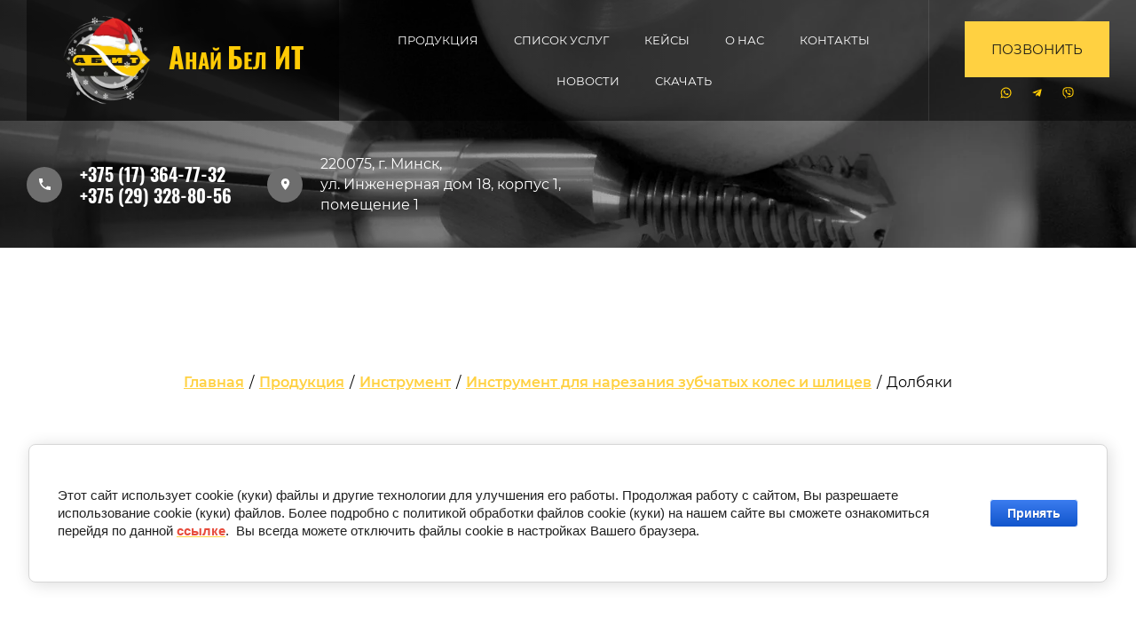

--- FILE ---
content_type: text/html; charset=utf-8
request_url: https://anaj.by/dolbyaki
body_size: 33426
content:
<!DOCTYPE html>
<html lang='ru'>
<head>
<link rel="preload" href="/g/fonts/montserrat/montserrat-t.woff2" as="font" crossorigin>
<link rel="preload" href="/g/fonts/montserrat/montserrat-t-i.woff2" as="font" crossorigin>
<link rel="preload" href="/g/fonts/montserrat/montserrat-e-l.woff2" as="font" crossorigin>
<link rel="preload" href="/g/fonts/montserrat/montserrat-e-l-i.woff2" as="font" crossorigin>
<link rel="preload" href="/g/fonts/montserrat/montserrat-l.woff2" as="font" crossorigin>
<link rel="preload" href="/g/fonts/montserrat/montserrat-l-i.woff2" as="font" crossorigin>
<link rel="preload" href="/g/fonts/montserrat/montserrat-r.woff2" as="font" crossorigin>
<link rel="preload" href="/g/fonts/montserrat/montserrat-r-i.woff2" as="font" crossorigin>
<link rel="preload" href="/g/fonts/montserrat/montserrat-m.woff2" as="font" crossorigin>
<link rel="preload" href="/g/fonts/montserrat/montserrat-m-i.woff2" as="font" crossorigin>
<link rel="preload" href="/g/fonts/montserrat/montserrat-s-b.woff2" as="font" crossorigin>
<link rel="preload" href="/g/fonts/montserrat/montserrat-s-b-i.woff2" as="font" crossorigin>
<link rel="preload" href="/g/fonts/montserrat/montserrat-b.woff2" as="font" crossorigin>
<link rel="preload" href="/g/fonts/montserrat/montserrat-b-i.woff2" as="font" crossorigin>
<link rel="preload" href="/g/fonts/montserrat/montserrat-e-b.woff2" as="font" crossorigin>
<link rel="preload" href="/g/fonts/montserrat/montserrat-e-b-i.woff2" as="font" crossorigin>
<link rel="preload" href="/g/fonts/montserrat/montserrat-bl.woff2" as="font" crossorigin>
<link rel="preload" href="/g/fonts/montserrat/montserrat-bl-i.woff2" as="font" crossorigin>
<link rel="preload" href="/g/fonts/oswald/oswald-e-l.woff2" as="font" crossorigin>
<link rel="preload" href="/g/fonts/oswald/oswald-l.woff2" as="font" crossorigin>
<link rel="preload" href="/g/fonts/oswald/oswald-r.woff2" as="font" crossorigin>
<link rel="preload" href="/g/fonts/oswald/oswald-m.woff2" as="font" crossorigin>
<link rel="preload" href="/g/fonts/oswald/oswald-s-b.woff2" as="font" crossorigin>
<link rel="preload" href="/g/fonts/oswald/oswald-b.woff2" as="font" crossorigin>

<link rel="stylesheet" href="/t/v951/images/mosaic/designs/design-i8rheq3e9-1697454660_styles.css" type="text/css"/>
<meta charset="utf-8">
<meta name="robots" content="all">
<title>Долбяки</title>
<meta name="description" content="Долбяки">
<meta name="keywords" content="Долбяки">
<meta name="viewport" content="width=device-width, initial-scale=1">
<meta name="format-detection" content="telephone=no">


<script>
 var mapKeys = {
     google: "",
     yandex: ""
 };
 var mosaicDesignId = 7618308;
 var mosaicDesignPrefix = 'i8rheq3e9-1697454660';
 var mosaicTimeZone = 'Europe/Minsk';
</script>


<link rel="stylesheet" href="/g/s3/mosaic/css/ms_site_default.css">
<script src="/g/libs/jquery/1.10.2/jquery.min.js"></script>

 	<script src="/g/s3/mosaic/js/do/do.js?rnd=1768811370"></script>
	<link rel="stylesheet" href="/g/css/styles_articles_tpl.css">
	<link rel="stylesheet" href="/g/s3/mosaic/css/animate.css">
	<link rel="stylesheet" href="/t/v951/images/mosaic/modules_patch.scss.css?rnd=1768811370">
	<script src="/g/s3/misc/form/1.2.0/s3.form.js"></script>

<link rel="stylesheet" href="/g/libs/lightgallery-proxy-to-hs/lightgallery.proxy.to.hs.min.css" media="all" async>
<script src="/g/libs/lightgallery-proxy-to-hs/lightgallery.proxy.to.hs.stub.min.js"></script>
<script src="/g/libs/lightgallery-proxy-to-hs/lightgallery.proxy.to.hs.js" async></script>

            <!-- 46b9544ffa2e5e73c3c971fe2ede35a5 -->
            <script src='/shared/s3/js/lang/ru.js'></script>
            <script src='/shared/s3/js/common.min.js'></script>
        <link rel='stylesheet' type='text/css' href='/shared/s3/css/calendar.css' /><link rel="icon" href="/favicon.ico" type="image/x-icon">

<!--s3_require-->
<script type="text/javascript" src="/g/s3/lp/js/lp.core.content.js"></script>
<script type="text/javascript" src="/g/s3/lp/js/calendar.gen.lp_content.js"></script>
<link rel="stylesheet" href="/t/v951/images/mosaic/symbols/symbol-iv41kxyoy_styles.css" type="text/css"/>
<link rel="stylesheet" href="/t/v951/images/mosaic/symbols/symbol-ixy2vpko8_styles.css" type="text/css"/>
<link rel="stylesheet" href="/t/v951/images/mosaic/symbols/symbol-ijhoog95t_styles.css" type="text/css"/>
<link rel="stylesheet" href="/t/v951/images/mosaic/symbols/symbol-iwgsk0p3o_styles.css" type="text/css"/>
<link rel="stylesheet" href="/t/v951/images/mosaic/symbols/symbol-i2vp6pdr0_styles.css" type="text/css"/>
<link rel="stylesheet" href="/t/v951/images/mosaic/symbols/symbol-i6cz4hmt8_styles.css" type="text/css"/>
<link rel="stylesheet" href="/t/v951/images/mosaic/symbols/symbol-i04x9kn73_styles.css" type="text/css"/>
<link rel="stylesheet" href="/g/basestyle/1.0.1/cookie.message/cookie.message.css" type="text/css"/>
<script type="text/javascript" src="/g/basestyle/1.0.1/cookie.message/cookie.message.js" async></script>
<link rel="stylesheet" href="/g/s3/lp/cookie.message/colors_lpc.css" type="text/css"/>
<link rel="stylesheet" href="/g/s3/lp/lpc.v4/css/block_6651.css" type="text/css"/>
<link rel="stylesheet" href="/g/basestyle/1.0.1/files/files.css" type="text/css"/>
<script type="text/javascript" src="/g/basestyle/1.0.1/files/files.js" async></script>
<link rel="stylesheet" href="/g/s3/lp/lpc.v4/css/block_247107.css" type="text/css"/>
<!--/s3_require-->

<!--s3_goal-->
<script src="/g/s3/goal/1.0.0/s3.goal.js"></script>
<script>new s3.Goal({map:{"50442":{"goal_id":"50442","object_id":"36916108","event":"submit","system":"metrika","label":"submitQuestionForm","code":"anketa"},"50642":{"goal_id":"50642","object_id":"36916308","event":"submit","system":"metrika","label":"submitPartnershipForm","code":"anketa"},"50842":{"goal_id":"50842","object_id":"36915708","event":"submit","system":"metrika","label":"submitConsultForm","code":"anketa"},"51242":{"goal_id":"51242","object_id":"36915908","event":"submit","system":"metrika","label":"submitCallbackForm","code":"anketa"}}, goals: [], ecommerce:[]});</script>
<!--/s3_goal-->




			<link id="mosaic-theme-css" rel="stylesheet" href="/t/v951/images/mosaic/themes/i8rheq3e9-1697454660_theme-i9vravz82.css">
	<!-- mosaic.head.scripts -->
<script>

document.addEventListener('onLoadOnicon', info => {
    Onicon('Onicon:chat-sendMessage', function() {
        ym(66114970,'reachGoal','ONICON_ONLINE_MESSAGE');
    });
});

</script>
<!-- /mosaic.head.scripts -->
</head>
<body>
<div class='mosaic-wrap'>
<div class='root root--u-i8rheq3e9' id='i8rheq3e9_0'>

<div class='mosaic-popup mosaic-popup--u-iv41kxyoy' id='iv41kxyoy_0' data-do-popup='{"screen":{"wmshowpopup":false,"popupname":"","delay":0,"autoShow":"none","popup_data":{"ifm8govpp":{"i9szmdoe0":{"name":"title","type":"text","id":"i9szmdoe0"}}}}}'>
<div class='mosaic-popup__inner-bg mosaic-popup__inner-bg--u-i33uc8yio' id='i33uc8yio_0'>
<div class='mosaic-popup__inner-data mosaic-popup__inner-data--u-iamdkmqvw' id='iamdkmqvw_0'>
<div class='mosaic-popup__close mosaic-popup__close--u-icq28kgym' id='icq28kgym_0'>
<span class='svg_image svg_image--u-iv7zk3ah1' id='iv7zk3ah1_0' data-do-svg_image='{"screen":{"stretch":true}}'>
<svg xmlns="http://www.w3.org/2000/svg" width="299" height="299" viewBox="0 0 299 299" data-prefix="igz8s8zia"><path d="M299 30.22L268.78 0 149.5 119.279 30.22 0 0 30.22 119.28 149.5 0 268.78 30.22 299 149.5 179.72 268.78 299 299 268.78 179.72 149.5z" fill-rule="evenodd" class="path-iu9zo8o7u"/></svg>
</span>
</div>
<div class='mosaic-form mosaic-form--u-i5ef2mpgb' id='i5ef2mpgb_0' data-do-form='{"screen":{"mode":"main","anketa_id":"36915508","initial_state":"{\"anketa_id\":\"36915508\",\"name\":\"\u041e\u0441\u0442\u0430\u0432\u0438\u0442\u044c \u0437\u0430\u044f\u0432\u043a\u0443\",\"submit_name\":\"\u041e\u0442\u043f\u0440\u0430\u0432\u0438\u0442\u044c\",\"success_note\":\"\u0421\u043f\u0430\u0441\u0438\u0431\u043e! \u0424\u043e\u0440\u043c\u0430 \u043e\u0442\u043f\u0440\u0430\u0432\u043b\u0435\u043d\u0430\",\"tag_id\":\"i5ef2mpgb\",\"symbol_id\":\"symbol-iv41kxyoy\",\"change\":false,\"dictionaries\":{\"ihoex514a\":{\"dictionary_id\":254312,\"name\":\"\u0421\u043a\u0440\u044b\u0442\u043e\u0435 \u043f\u043e\u043b\u0435:\",\"type_id\":14,\"required\":\"\",\"alias\":\"field_254312\",\"note\":\"\",\"variants\":[],\"params_value\":\"\",\"validator\":\"\",\"change\":false},\"ichfd0opj\":{\"dictionary_id\":254512,\"name\":\"\u0412\u0430\u0448\u0435 \u0438\u043c\u044f\",\"type_id\":1,\"required\":false,\"alias\":\"field_254512\",\"note\":\"\",\"variants\":[],\"params_value\":\"\",\"validator\":\"\",\"change\":false},\"ildr3mpo0\":{\"dictionary_id\":254712,\"name\":\"\u0422\u0435\u043b\u0435\u0444\u043e\u043d:\",\"type_id\":15,\"required\":true,\"alias\":\"phone\",\"note\":\"\",\"variants\":[],\"params_value\":\"\",\"validator\":\"__phone__\",\"change\":false},\"i5ogi8szr\":{\"dictionary_id\":254912,\"name\":\"E-mail:\",\"type_id\":13,\"required\":false,\"alias\":\"email\",\"note\":\"\",\"variants\":[],\"params_value\":\"\",\"validator\":\"__email__\",\"change\":false},\"ikogetin6\":{\"dictionary_id\":255112,\"name\":\"\u042f \u0441\u043e\u0433\u043b\u0430\u0441\u0435\u043d(\u043d\u0430) \u043d\u0430 \u043e\u0431\u0440\u0430\u0431\u043e\u0442\u043a\u0443 \u043c\u043e\u0438\u0445 \u043f\u0435\u0440\u0441\u043e\u043d\u0430\u043b\u044c\u043d\u044b\u0445 \u0434\u0430\u043d\u043d\u044b\u0445\",\"type_id\":7,\"required\":true,\"alias\":\"field_255112\",\"note\":\"\",\"variants\":[],\"params_value\":\"\",\"validator\":\"\",\"change\":false}}}","nativeStyle":true}}'>
<form id="ipubk1ush_0" action="#" class="mosaic-form__form mosaic-form__form--u-ipubk1ush" data-s3-anketa-id="36915508"><div id="ipr0ku23h_0" class="div div--u-ipr0ku23h"><div id="ipaq044p0_0" class="text text--u-ipaq044p0"><span class="text-block-wrap-div">Отправьте заявку и наши специалисты перезвонят Вам</span></div><div id="ik0njgv9q_0" class="mosaic-form__title mosaic-form__title--u-ik0njgv9q"><span class="text-block-wrap-div">Оставить заявку</span></div></div><div id="if0trdmls_0" class="div div--u-if0trdmls"><div id="ihoex514a_0" data-type-field="input_hidden" data-field-position="0" class="mosaic-form__field mosaic-form__field--u-ihoex514a" data-do-input_hidden='{"screen":{"type_id":14,"dictionary_id":254312,"alias":"field_254312","value_from":{"ifm8govpp":{"name":"title","type":"text","id":"i9szmdoe0"}}}}'><div id="it5dg82ds_0" class="mosaic-form__hidden-container mosaic-form__hidden-container--u-it5dg82ds"><div id="i7mdx6knn_0" class="mosaic-form__header mosaic-form__header--u-i7mdx6knn"><span id="ii0jsy4bf_0" class="mosaic-form__name mosaic-form__name--u-ii0jsy4bf"><span class="text-block-wrap-div">Скрытое поле:</span></span></div><input id="i091feoju_0" type="hidden" class="mosaic-form__hidden-input mosaic-form__hidden-input--u-i091feoju"></div></div><div id="ichfd0opj_0" data-type-field="text" data-field-position="1" class="mosaic-form__field mosaic-form__field--u-ichfd0opj" data-do-input='{"screen":{"type_id":1,"type_field":"text","required":false,"maxlength":100,"dictionary_id":254512,"alias":"field_254512"}}'><!--noindex--><div id="itoxjbbr3_0" class="mosaic-form__error mosaic-form__error--u-itoxjbbr3 is-removed" data-nosnippet=""><span class="text-block-wrap-div">это поле обязательно для заполнения</span></div><!--/noindex--><div id="i4vgusv6o_0" class="mosaic-form__header mosaic-form__header--u-i4vgusv6o"><span id="ih5rn7kbm_0" class="mosaic-form__name mosaic-form__name--u-ih5rn7kbm"><span class="text-block-wrap-div">Ваше имя</span></span><span id="ij3h05pv0_0" class="mosaic-form__required mosaic-form__required--u-ij3h05pv0 is-removed"><span class="text-block-wrap-div">*
    </span></span></div><input id="is60dgaxt_0" type="text" placeholder="Ваше имя" class="mosaic-form__text mosaic-form__text--u-is60dgaxt"><div id="ipaglpsup_0" class="mosaic-form__note mosaic-form__note--u-ipaglpsup is-removed"></div></div><div id="ildr3mpo0_0" data-type-field="phone" data-field-position="2" class="mosaic-form__field mosaic-form__field--u-ildr3mpo0" data-do-input_phone='{"screen":{"type_id":15,"required":true,"dictionary_id":254712,"validator":"__phone__","alias":"phone"}}'><!--noindex--><div id="ilaakk17b_0" class="mosaic-form__error mosaic-form__error--u-ilaakk17b is-removed" data-nosnippet=""><span class="text-block-wrap-div">это поле обязательно для заполнения</span></div><!--/noindex--><div id="i9p0l3biq_0" class="mosaic-form__header mosaic-form__header--u-i9p0l3biq"><span id="iegc8usot_0" class="mosaic-form__name mosaic-form__name--u-iegc8usot"><span class="text-block-wrap-div">Телефон:</span></span><span id="ie3apz4bo_0" class="mosaic-form__required mosaic-form__required--u-ie3apz4bo"><span class="text-block-wrap-div">*
    </span></span></div><input id="i29wzhpqu_0" type="tel" placeholder="Телефон *" class="mosaic-form__text mosaic-form__text--u-i29wzhpqu"><div id="i89jy11u9_0" class="mosaic-form__note mosaic-form__note--u-i89jy11u9 is-removed"></div></div><div id="i5ogi8szr_0" data-type-field="email" data-field-position="3" class="mosaic-form__field mosaic-form__field--u-i5ogi8szr" data-do-input_email='{"screen":{"type_id":13,"required":false,"dictionary_id":254912,"validator":"__email__","alias":"email"}}'><!--noindex--><div id="io1pv6eug_0" class="mosaic-form__error mosaic-form__error--u-io1pv6eug is-removed" data-nosnippet=""><span class="text-block-wrap-div">это поле обязательно для заполнения</span></div><!--/noindex--><div id="ikhfhlh9c_0" class="mosaic-form__header mosaic-form__header--u-ikhfhlh9c"><span id="iwbk10f9o_0" class="mosaic-form__name mosaic-form__name--u-iwbk10f9o"><span class="text-block-wrap-div">E-mail:</span></span><span id="itsd1w95v_0" class="mosaic-form__required mosaic-form__required--u-itsd1w95v is-removed"><span class="text-block-wrap-div">*
    </span></span></div><div id="i6hpruff3_0" class="mosaic-form__body mosaic-form__body--u-i6hpruff3"><div id="i252naznw_0" class="mosaic-form__icon mosaic-form__icon--u-i252naznw"><span id="im5fuou0a_0" class="svg_image svg_image--u-im5fuou0a"></span></div><input id="io9bd8ktk_0" type="email" placeholder="E-mail" class="mosaic-form__text mosaic-form__text--u-io9bd8ktk"></div><div id="ir62lz41u_0" class="mosaic-form__note mosaic-form__note--u-ir62lz41u is-removed"></div></div><div id="ikogetin6_0" data-type-field="checkbox" data-field-position="4" class="mosaic-form__field mosaic-form__field--u-ikogetin6" data-do-checkbox='{"screen":{"type_id":7,"required":true,"dictionary_id":255112,"alias":"field_255112"}}'><!--noindex--><div id="i6i1dq3iu_0" class="mosaic-form__error mosaic-form__error--u-i6i1dq3iu is-removed" data-nosnippet=""><span class="text-block-wrap-div">это поле обязательно для заполнения</span></div><!--/noindex--><div id="idzv7ogjf_0" class="mosaic-form__header mosaic-form__header--u-idzv7ogjf is-removed"><span id="ihdr0w7jy_0" class="mosaic-form__name mosaic-form__name--u-ihdr0w7jy"><span class="text-block-wrap-div">Я согласен(на) на обработку моих персональных данных</span></span><span id="i3obe7v6i_0" class="mosaic-form__required mosaic-form__required--u-i3obe7v6i"><span class="text-block-wrap-div">*
    </span></span></div><label id="i0unsh66p_0" class="mosaic-form__label mosaic-form__label--u-i0unsh66p"><input id="ix6vywumz_0" type="checkbox" value="Ознакомлен(на) с пользовательским соглашением" class="mosaic-form__checkbox mosaic-form__checkbox--u-ix6vywumz"><span id="igk2qejhj_0" class="mosaic-form__checkbox-icon mosaic-form__checkbox-icon--u-igk2qejhj"></span><span id="iri2ywh5l_0" class="mosaic-form__value mosaic-form__value--u-iri2ywh5l"><span class="text-block-wrap-div">Ознакомлен(на) с пользовательским соглашением</span></span></label><div id="ieon5qrz5_0" class="mosaic-form__note mosaic-form__note--u-ieon5qrz5 is-removed"></div></div><button id="idvewdlcd_0" class="mosaic-form__button mosaic-form__button--u-idvewdlcd" data-do-button_submit='{"screen":{"dictionary_id":0}}'><span id="inm5oihq5_0" class="button__text button__text--u-inm5oihq5"><span class="text-block-wrap-div">Отправить заявку</span></span></button></div><re-captcha data-captcha="recaptcha"
     data-name="captcha"
     data-sitekey="6LfLhZ0UAAAAAEB4sGlu_2uKR2xqUQpOMdxygQnA"
     data-lang="ru"
     data-rsize="invisible"
     data-type="image"
     data-theme="light"></re-captcha></form><!--noindex--><div id="iy5v7pz93_0" class="mosaic-form__success mosaic-form__success--u-iy5v7pz93 is-removed" data-nosnippet=""><div id="idwfdhrsb_0" class="mosaic-form__success__text mosaic-form__success__text--u-idwfdhrsb"><span class="text-block-wrap-div">Спасибо! Форма отправлена</span></div></div><!--/noindex-->
</div>
</div>
</div>
</div>
<div class='mosaic-popup mosaic-popup--u-ixy2vpko8' id='ixy2vpko8_0' data-do-popup='{"screen":{"wmshowpopup":false,"popupname":"","delay":0,"autoShow":"none"}}'>
<div class='mosaic-popup__inner-bg mosaic-popup__inner-bg--u-i6oa7ham9' id='i6oa7ham9_0'>
<div class='mosaic-popup__inner-data mosaic-popup__inner-data--u-i6mx6mkrh' id='i6mx6mkrh_0'>
<div class='mosaic-popup__close mosaic-popup__close--u-ivnccsb24' id='ivnccsb24_0'>
<span class='svg_image svg_image--u-ir17ezlbj' id='ir17ezlbj_0' data-do-svg_image='{"screen":{"stretch":true}}'>
<svg xmlns="http://www.w3.org/2000/svg" width="299" height="299" viewBox="0 0 299 299" data-prefix="igz8s8zia"><path d="M299 30.22L268.78 0 149.5 119.279 30.22 0 0 30.22 119.28 149.5 0 268.78 30.22 299 149.5 179.72 268.78 299 299 268.78 179.72 149.5z" fill-rule="evenodd" class="path-iu9zo8o7u"/></svg>
</span>
</div>
<div class='mosaic-form mosaic-form--u-i01436sk0' id='i01436sk0_0' data-do-form='{"screen":{"mode":"main","anketa_id":"36915708","initial_state":"{\"anketa_id\":\"36915708\",\"name\":\"\u041e\u0441\u0442\u0430\u0432\u0438\u0442\u044c \u0437\u0430\u044f\u0432\u043a\u0443\",\"submit_name\":\"\u041e\u0442\u043f\u0440\u0430\u0432\u0438\u0442\u044c\",\"success_note\":\"\u0421\u043f\u0430\u0441\u0438\u0431\u043e! \u0424\u043e\u0440\u043c\u0430 \u043e\u0442\u043f\u0440\u0430\u0432\u043b\u0435\u043d\u0430\",\"tag_id\":\"i01436sk0\",\"symbol_id\":\"symbol-ixy2vpko8\",\"change\":false,\"dictionaries\":{\"i55xv6522\":{\"dictionary_id\":255312,\"name\":\"\u0412\u0430\u0448\u0435 \u0438\u043c\u044f\",\"type_id\":1,\"required\":false,\"alias\":\"field_255312\",\"note\":\"\",\"variants\":[],\"params_value\":\"\",\"validator\":\"\",\"change\":false},\"if8io9lv8\":{\"dictionary_id\":255512,\"name\":\"\u0422\u0435\u043b\u0435\u0444\u043e\u043d:\",\"type_id\":15,\"required\":true,\"alias\":\"phone\",\"note\":\"\",\"variants\":[],\"params_value\":\"\",\"validator\":\"__phone__\",\"change\":false},\"i6wvdvm39\":{\"dictionary_id\":255712,\"name\":\"E-mail:\",\"type_id\":13,\"required\":false,\"alias\":\"email\",\"note\":\"\",\"variants\":[],\"params_value\":\"\",\"validator\":\"__email__\",\"change\":false}}}","nativeStyle":true}}'>
<form id="ilabysqo1_0" action="#" class="mosaic-form__form mosaic-form__form--u-ilabysqo1" data-s3-anketa-id="36915708"><div id="ihcc5n1x1_0" class="div div--u-ihcc5n1x1"><div id="iw6pc9i7s_0" class="text text--u-iw6pc9i7s"><span class="text-block-wrap-div">Отправьте заявку и наши специалисты перезвонят Вам</span></div><div id="i4lcc7l1n_0" class="mosaic-form__title mosaic-form__title--u-i4lcc7l1n"><span class="text-block-wrap-div">Оставить заявку</span></div></div><div id="ictal9ntd_0" class="div div--u-ictal9ntd"><div id="i55xv6522_0" data-type-field="text" data-field-position="0" class="mosaic-form__field mosaic-form__field--u-i55xv6522" data-do-input='{"screen":{"type_id":1,"type_field":"text","required":false,"maxlength":100,"dictionary_id":255312,"alias":"field_255312"}}'><!--noindex--><div id="i487vatyw_0" class="mosaic-form__error mosaic-form__error--u-i487vatyw is-removed" data-nosnippet=""><span class="text-block-wrap-div">это поле обязательно для заполнения</span></div><!--/noindex--><div id="iqor7pl56_0" class="mosaic-form__header mosaic-form__header--u-iqor7pl56"><span id="ixlvpngzi_0" class="mosaic-form__name mosaic-form__name--u-ixlvpngzi"><span class="text-block-wrap-div">Ваше имя</span></span><span id="int2pei5j_0" class="mosaic-form__required mosaic-form__required--u-int2pei5j is-removed"><span class="text-block-wrap-div">*
    </span></span></div><input id="ixuq1phj5_0" type="text" placeholder="Ваше имя" class="mosaic-form__text mosaic-form__text--u-ixuq1phj5"><div id="ip253hh2v_0" class="mosaic-form__note mosaic-form__note--u-ip253hh2v is-removed"></div></div><div id="if8io9lv8_0" data-type-field="phone" data-field-position="1" class="mosaic-form__field mosaic-form__field--u-if8io9lv8" data-do-input_phone='{"screen":{"type_id":15,"required":true,"dictionary_id":255512,"validator":"__phone__","alias":"phone"}}'><!--noindex--><div id="i57r5x8jl_0" class="mosaic-form__error mosaic-form__error--u-i57r5x8jl is-removed" data-nosnippet=""><span class="text-block-wrap-div">это поле обязательно для заполнения</span></div><!--/noindex--><div id="inn7inxdb_0" class="mosaic-form__header mosaic-form__header--u-inn7inxdb"><span id="igmvxdx1j_0" class="mosaic-form__name mosaic-form__name--u-igmvxdx1j"><span class="text-block-wrap-div">Телефон:</span></span><span id="igrpgijn3_0" class="mosaic-form__required mosaic-form__required--u-igrpgijn3"><span class="text-block-wrap-div">*
    </span></span></div><input id="ivba98zl6_0" type="tel" placeholder="Телефон *" class="mosaic-form__text mosaic-form__text--u-ivba98zl6"><div id="iaifierpk_0" class="mosaic-form__note mosaic-form__note--u-iaifierpk is-removed"></div></div><div id="i6wvdvm39_0" data-type-field="email" data-field-position="2" class="mosaic-form__field mosaic-form__field--u-i6wvdvm39" data-do-input_email='{"screen":{"type_id":13,"required":false,"dictionary_id":255712,"validator":"__email__","alias":"email"}}'><!--noindex--><div id="ik2ul4eb1_0" class="mosaic-form__error mosaic-form__error--u-ik2ul4eb1 is-removed" data-nosnippet=""><span class="text-block-wrap-div">это поле обязательно для заполнения</span></div><!--/noindex--><div id="ip6alex0d_0" class="mosaic-form__header mosaic-form__header--u-ip6alex0d"><span id="ijzuzmu93_0" class="mosaic-form__name mosaic-form__name--u-ijzuzmu93"><span class="text-block-wrap-div">E-mail:</span></span><span id="ib473jb7l_0" class="mosaic-form__required mosaic-form__required--u-ib473jb7l is-removed"><span class="text-block-wrap-div">*
    </span></span></div><div id="ifsm2f27c_0" class="mosaic-form__body mosaic-form__body--u-ifsm2f27c"><div id="isiilwc4n_0" class="mosaic-form__icon mosaic-form__icon--u-isiilwc4n"><span id="io72un3sg_0" class="svg_image svg_image--u-io72un3sg"></span></div><input id="io2zwy92l_0" type="email" placeholder="E-mail" class="mosaic-form__text mosaic-form__text--u-io2zwy92l"></div><div id="i1ei9l410_0" class="mosaic-form__note mosaic-form__note--u-i1ei9l410 is-removed"></div></div><button id="i3f3ybeho_0" class="mosaic-form__button mosaic-form__button--u-i3f3ybeho" data-do-button_submit='{"screen":{"dictionary_id":0}}'><span id="ir0oe0q8y_0" class="button__text button__text--u-ir0oe0q8y"><span class="text-block-wrap-div">Отправить заявку</span></span></button></div><re-captcha data-captcha="recaptcha"
     data-name="captcha"
     data-sitekey="6LfLhZ0UAAAAAEB4sGlu_2uKR2xqUQpOMdxygQnA"
     data-lang="ru"
     data-rsize="invisible"
     data-type="image"
     data-theme="light"></re-captcha></form><!--noindex--><div id="is5daazi0_0" class="mosaic-form__success mosaic-form__success--u-is5daazi0 is-removed" data-nosnippet=""><div id="i95f90118_0" class="mosaic-form__success__text mosaic-form__success__text--u-i95f90118"><span class="text-block-wrap-div">Спасибо! Форма отправлена</span></div></div><!--/noindex-->
</div>
</div>
</div>
</div>
<div class='mosaic-popup mosaic-popup--u-ijhoog95t' id='ijhoog95t_0' data-do-popup='{"screen":{"wmshowpopup":false,"popupname":"","delay":0,"autoShow":"none"}}'>
<div class='mosaic-popup__inner-bg mosaic-popup__inner-bg--u-iffhaja8z' id='iffhaja8z_0'>
<div class='mosaic-popup__inner-data mosaic-popup__inner-data--u-iv6qml40w' id='iv6qml40w_0'>
<div class='mosaic-popup__close mosaic-popup__close--u-iy2h30vnq' id='iy2h30vnq_0'>
<span class='svg_image svg_image--u-iakatpp15' id='iakatpp15_0' data-do-svg_image='{"screen":{"stretch":true}}'>
<svg xmlns="http://www.w3.org/2000/svg" width="299" height="299" viewBox="0 0 299 299" data-prefix="igz8s8zia"><path d="M299 30.22L268.78 0 149.5 119.279 30.22 0 0 30.22 119.28 149.5 0 268.78 30.22 299 149.5 179.72 268.78 299 299 268.78 179.72 149.5z" fill-rule="evenodd" class="path-iu9zo8o7u"/></svg>
</span>
</div>
<div class='mosaic-form mosaic-form--u-iome8yxm4' id='iome8yxm4_0' data-do-form='{"screen":{"mode":"main","anketa_id":"36915908","initial_state":"{\"anketa_id\":\"36915908\",\"name\":\"\u041e\u0441\u0442\u0430\u0432\u0438\u0442\u044c \u0437\u0430\u044f\u0432\u043a\u0443\",\"submit_name\":\"\u041e\u0442\u043f\u0440\u0430\u0432\u0438\u0442\u044c\",\"success_note\":\"\u0421\u043f\u0430\u0441\u0438\u0431\u043e! \u0424\u043e\u0440\u043c\u0430 \u043e\u0442\u043f\u0440\u0430\u0432\u043b\u0435\u043d\u0430\",\"tag_id\":\"iome8yxm4\",\"symbol_id\":\"symbol-ijhoog95t\",\"change\":false,\"dictionaries\":{\"ijm2pm2oz\":{\"dictionary_id\":255912,\"name\":\"\u0412\u0430\u0448\u0435 \u0438\u043c\u044f\",\"type_id\":1,\"required\":false,\"alias\":\"field_255912\",\"note\":\"\",\"variants\":[],\"params_value\":\"\",\"validator\":\"\",\"change\":false},\"idp5jeqko\":{\"dictionary_id\":256112,\"name\":\"\u0422\u0435\u043b\u0435\u0444\u043e\u043d:\",\"type_id\":15,\"required\":true,\"alias\":\"phone\",\"note\":\"\",\"variants\":[],\"params_value\":\"\",\"validator\":\"__phone__\",\"change\":false},\"iqlgx897f\":{\"dictionary_id\":256312,\"name\":\"E-mail:\",\"type_id\":13,\"required\":false,\"alias\":\"email\",\"note\":\"\",\"variants\":[],\"params_value\":\"\",\"validator\":\"__email__\",\"change\":false}}}","nativeStyle":true}}'>
<form id="ia8jmmzj5_0" action="#" class="mosaic-form__form mosaic-form__form--u-ia8jmmzj5" data-s3-anketa-id="36915908"><div id="ikoqz3oia_0" class="div div--u-ikoqz3oia"><div id="i8wqd6r6k_0" class="text text--u-i8wqd6r6k"><span class="text-block-wrap-div">Отправьте заявку и наши специалисты перезвонят Вам</span></div><div id="i5s4upy8x_0" class="mosaic-form__title mosaic-form__title--u-i5s4upy8x"><span class="text-block-wrap-div">Оставить заявку</span></div></div><div id="iho0bjbxe_0" class="div div--u-iho0bjbxe"><div id="ijm2pm2oz_0" data-type-field="text" data-field-position="0" class="mosaic-form__field mosaic-form__field--u-ijm2pm2oz" data-do-input='{"screen":{"type_id":1,"type_field":"text","required":false,"maxlength":100,"dictionary_id":255912,"alias":"field_255912"}}'><!--noindex--><div id="imb8xp1tg_0" class="mosaic-form__error mosaic-form__error--u-imb8xp1tg is-removed" data-nosnippet=""><span class="text-block-wrap-div">это поле обязательно для заполнения</span></div><!--/noindex--><div id="i5542rhx8_0" class="mosaic-form__header mosaic-form__header--u-i5542rhx8"><span id="iut9bb80o_0" class="mosaic-form__name mosaic-form__name--u-iut9bb80o"><span class="text-block-wrap-div">Ваше имя</span></span><span id="ik3kdx2aq_0" class="mosaic-form__required mosaic-form__required--u-ik3kdx2aq is-removed"><span class="text-block-wrap-div">*
    </span></span></div><input id="imux43rk3_0" type="text" placeholder="Ваше имя" class="mosaic-form__text mosaic-form__text--u-imux43rk3"><div id="i3wt65e0c_0" class="mosaic-form__note mosaic-form__note--u-i3wt65e0c is-removed"></div></div><div id="idp5jeqko_0" data-type-field="phone" data-field-position="1" class="mosaic-form__field mosaic-form__field--u-idp5jeqko" data-do-input_phone='{"screen":{"type_id":15,"required":true,"dictionary_id":256112,"validator":"__phone__","alias":"phone"}}'><!--noindex--><div id="iwiy55c20_0" class="mosaic-form__error mosaic-form__error--u-iwiy55c20 is-removed" data-nosnippet=""><span class="text-block-wrap-div">это поле обязательно для заполнения</span></div><!--/noindex--><div id="iyowdh4o8_0" class="mosaic-form__header mosaic-form__header--u-iyowdh4o8"><span id="i08ztzd3g_0" class="mosaic-form__name mosaic-form__name--u-i08ztzd3g"><span class="text-block-wrap-div">Телефон:</span></span><span id="ib9d4fx4h_0" class="mosaic-form__required mosaic-form__required--u-ib9d4fx4h"><span class="text-block-wrap-div">*
    </span></span></div><input id="ixwjnokjs_0" type="tel" placeholder="Телефон *" class="mosaic-form__text mosaic-form__text--u-ixwjnokjs"><div id="iuoh3ey8p_0" class="mosaic-form__note mosaic-form__note--u-iuoh3ey8p is-removed"></div></div><div id="iqlgx897f_0" data-type-field="email" data-field-position="2" class="mosaic-form__field mosaic-form__field--u-iqlgx897f" data-do-input_email='{"screen":{"type_id":13,"required":false,"dictionary_id":256312,"validator":"__email__","alias":"email"}}'><!--noindex--><div id="iows5fdwo_0" class="mosaic-form__error mosaic-form__error--u-iows5fdwo is-removed" data-nosnippet=""><span class="text-block-wrap-div">это поле обязательно для заполнения</span></div><!--/noindex--><div id="iclg5you2_0" class="mosaic-form__header mosaic-form__header--u-iclg5you2"><span id="iexec90b9_0" class="mosaic-form__name mosaic-form__name--u-iexec90b9"><span class="text-block-wrap-div">E-mail:</span></span><span id="ielvh4duh_0" class="mosaic-form__required mosaic-form__required--u-ielvh4duh is-removed"><span class="text-block-wrap-div">*
    </span></span></div><div id="it98nzv36_0" class="mosaic-form__body mosaic-form__body--u-it98nzv36"><div id="i5hilqz37_0" class="mosaic-form__icon mosaic-form__icon--u-i5hilqz37"><span id="ijmlp3ryn_0" class="svg_image svg_image--u-ijmlp3ryn"></span></div><input id="iluxn9823_0" type="email" placeholder="E-mail" class="mosaic-form__text mosaic-form__text--u-iluxn9823"></div><div id="i4yorxdj0_0" class="mosaic-form__note mosaic-form__note--u-i4yorxdj0 is-removed"></div></div><button id="idbfc6frt_0" class="mosaic-form__button mosaic-form__button--u-idbfc6frt" data-do-button_submit='{"screen":{"dictionary_id":0}}'><span id="i7wvrgzqz_0" class="button__text button__text--u-i7wvrgzqz"><span class="text-block-wrap-div">Отправить заявку</span></span></button></div><re-captcha data-captcha="recaptcha"
     data-name="captcha"
     data-sitekey="6LfLhZ0UAAAAAEB4sGlu_2uKR2xqUQpOMdxygQnA"
     data-lang="ru"
     data-rsize="invisible"
     data-type="image"
     data-theme="light"></re-captcha></form><!--noindex--><div id="iqhucj0e8_0" class="mosaic-form__success mosaic-form__success--u-iqhucj0e8 is-removed" data-nosnippet=""><div id="iwwxiye21_0" class="mosaic-form__success__text mosaic-form__success__text--u-iwwxiye21"><span class="text-block-wrap-div">Спасибо! Форма отправлена</span></div></div><!--/noindex-->
</div>
</div>
</div>
</div><div class='section section--u-iikv0vtvv' id='iikv0vtvv_0' data-do-section='{"screen":{"scroll":false,"smooth":true},"(max-width: 479px)":{"scroll":false}}'>
<div class='section section--u-iayid9tn5' id='iayid9tn5_0' data-do-section='{"screen":{"scroll":false,"smooth":true},"(max-width: 479px)":{"scroll":false}}'>

<div class='section section--u-iwgsk0p3o' id='iwgsk0p3o_0' data-do-section='{"screen":{"scroll":false,"smooth":false},"(max-width: 479px)":{"scroll":false}}'>
<div class='container container--u-iut09kcyw' id='iut09kcyw_0'>
<div data-do-animation='[]' class='div div--u-ikziwwkr6' id='ikziwwkr6_0'>
<div data-do-animation='[{"medias":["screen"],"event":"onScrollIntoView","animation":{"name":"fadeInLeft","duration":1,"delay":0,"infinite":false,"loop":false}}]' data-zero-opacity='screen' class='div div--u-itgroqy96' id='itgroqy96_0'>
<a href='/' class='link-universal link-universal--u-im5banzv5' id='im5banzv5_0' data-do-link_universal='{"screen":{"type":"link","popup":"none","eventName":"none","eventElement":"self","eventAction":"","selectedTag":"","linkType":"link","blank":false}}'>
<div class='imageFit imageFit--u-ivuoqy7vp' id='ivuoqy7vp_0' data-do-image='{"screen":{"objectFit":"contain","maxWidth":280,"maxHeight":280}}'>
<img data-origin-src='/thumb/2/tAXf--58VxXn7sHJ2OXlZg/r/d/share_1765352060798-2.png' data-size='992x1056' src='/thumb/2/HZO3HDJ_hx26g8BxB79zMA/280r280/d/share_1765352060798-2.png' alt='share_1765352060798-2' title='' class='imageFit__img imageFit__img--u-ijrf5q0xx' id='ijrf5q0xx_0' />
<div class='imageFit__overlay imageFit__overlay--u-iafe3cjs8' id='iafe3cjs8_0'></div>
<div class='imageFit__zoom imageFit__zoom--u-ik0ejahy4' id='ik0ejahy4_0'>
<span class='svg_image svg_image--u-ishjuhly1' id='ishjuhly1_0' data-do-svg_image='{"screen":{"stretch":true}}'>

</span>
</div>
</div>
</a>
<div class='div div--u-ih48jm2tn' id='ih48jm2tn_0'>
<a href='/' class='link-universal link-universal--u-i0wqd3ith' id='i0wqd3ith_0' data-do-link_universal='{"screen":{"type":"link","popup":"none","eventName":"none","eventElement":"self","eventAction":"","selectedTag":"","linkType":"link","blank":false}}'>
<div class='text text--u-icnudtmce' id='icnudtmce_0'>
<span class='text-block-wrap-div' ><span style="color:rgb(255, 203, 5)"><span style="font-size:32px">А</span><span style="font-size:24px">НАЙ</span></span> <span style="color:rgb(255, 203, 5)"><span style="font-size:32px">Б</span><span style="font-size:24px">ел</span><span style="font-size:32px"> ИТ</span></span></span>
</div>
</a>
</div>
</div>
</div>
<div data-do-animation='[]' class='div div--u-i8aqjkbfd' id='i8aqjkbfd_0'>
<div data-do-animation='[{"medias":["screen"],"event":"onScrollIntoView","animation":{"name":"zoomIn","duration":1,"delay":0,"infinite":false,"loop":false}}]' class='hor-menu hor-menu--u-iz2jsegzf' id='iz2jsegzf_0' data-do-menu_horizontal='{"screen":{"mode":"Popup","cancelForward":false,"more":false,"toLevel":0,"firstClickOpen":false,"delayIn":200,"delayOut":200}}'>
<ul class='hor-menu__list hor-menu__list--u-ilq04x6lk' id='ilq04x6lk_0'>
<li class='hor-menu__item hor-menu__item--u-ilodl1rws is-current' id='ilodl1rws_0'>
<a   href='/nashi-predlozheniya' class='hor-menu__link hor-menu__link--u-i67tad0xb' id='i67tad0xb_0'>
<span class='hor-menu__text hor-menu__text--u-ihr2wwp5e' id='ihr2wwp5e_0'>
<span class='text-block-wrap-div' >Продукция</span>
</span>
<span class='hor-menu__icon hor-menu__icon--u-i3oa3gu63' id='i3oa3gu63_0'></span>
</a>


    <ul class='hor-menu__sub_list hor-menu__sub_list--u-iwo2krr5c' id='iwo2krr5c_0'>
<li class='hor-menu__sub_item hor-menu__sub_item--u-ilgo58cvq is-current' id='ilgo58cvq_0'>
<a   href='/instrument' class='hor-menu__sub_link hor-menu__sub_link--u-irx0kww8l' id='irx0kww8l_0'>
<span class='hor-menu__sub_text hor-menu__sub_text--u-iyu3waj7d' id='iyu3waj7d_0'>
<span class='text-block-wrap-div' >Инструмент</span>
</span>
<span class='hor-menu__sub_icon hor-menu__sub_icon--u-ideiir1uc' id='ideiir1uc_0'></span>
</a>
<ul class='mosaic-igulvnuxq mosaic-igulvnuxq--u-ikrx6thva' id='ikrx6thva_0'>
</ul>

    <ul class='hor-menu__sub_list hor-menu__sub_list--u-iwo2krr5c' id='iwo2krr5c_1'>
<li class='hor-menu__sub_item hor-menu__sub_item--u-ilgo58cvq ' id='ilgo58cvq_1'>
<a   href='/instrument-dlya-obrabotki-otverstij' class='hor-menu__sub_link hor-menu__sub_link--u-irx0kww8l' id='irx0kww8l_1'>
<span class='hor-menu__sub_text hor-menu__sub_text--u-iyu3waj7d' id='iyu3waj7d_1'>
<span class='text-block-wrap-div' >Инструмент для обработки отверстий</span>
</span>
<span class='hor-menu__sub_icon hor-menu__sub_icon--u-ideiir1uc' id='ideiir1uc_1'></span>
</a>
<ul class='mosaic-igulvnuxq mosaic-igulvnuxq--u-ikrx6thva' id='ikrx6thva_1'>
</ul>

    <ul class='hor-menu__sub_list hor-menu__sub_list--u-iwo2krr5c' id='iwo2krr5c_2'>
<li class='hor-menu__sub_item hor-menu__sub_item--u-ilgo58cvq ' id='ilgo58cvq_2'>
<a   href='/sverla-monolitniye-tverdosplavniye' class='hor-menu__sub_link hor-menu__sub_link--u-irx0kww8l' id='irx0kww8l_2'>
<span class='hor-menu__sub_text hor-menu__sub_text--u-iyu3waj7d' id='iyu3waj7d_2'>
<span class='text-block-wrap-div' >Сверла монолитные твердосплавные</span>
</span>
</a>

    </li>
    <li class='hor-menu__sub_item hor-menu__sub_item--u-ilgo58cvq ' id='ilgo58cvq_3'>
<a   href='/sverla-so-smennimi-plastinamy' class='hor-menu__sub_link hor-menu__sub_link--u-irx0kww8l' id='irx0kww8l_3'>
<span class='hor-menu__sub_text hor-menu__sub_text--u-iyu3waj7d' id='iyu3waj7d_3'>
<span class='text-block-wrap-div' >Сверла со сменными пластинами</span>
</span>
</a>

    </li>
    <li class='hor-menu__sub_item hor-menu__sub_item--u-ilgo58cvq ' id='ilgo58cvq_4'>
<a   href='/plastini-sverlilniye' class='hor-menu__sub_link hor-menu__sub_link--u-irx0kww8l' id='irx0kww8l_4'>
<span class='hor-menu__sub_text hor-menu__sub_text--u-iyu3waj7d' id='iyu3waj7d_4'>
<span class='text-block-wrap-div' >Пластины сверлильные</span>
</span>
</a>

    </li>
    <li class='hor-menu__sub_item hor-menu__sub_item--u-ilgo58cvq ' id='ilgo58cvq_5'>
<a   href='/rasvertki-monolitniye-tverdosplavniye' class='hor-menu__sub_link hor-menu__sub_link--u-irx0kww8l' id='irx0kww8l_5'>
<span class='hor-menu__sub_text hor-menu__sub_text--u-iyu3waj7d' id='iyu3waj7d_5'>
<span class='text-block-wrap-div' >Развертки монолитные твердосплавные</span>
</span>
</a>

    </li>
    <li class='hor-menu__sub_item hor-menu__sub_item--u-ilgo58cvq ' id='ilgo58cvq_6'>
<a   href='/instrument-dlya-obrabotki-malih-otverstiy' class='hor-menu__sub_link hor-menu__sub_link--u-irx0kww8l' id='irx0kww8l_6'>
<span class='hor-menu__sub_text hor-menu__sub_text--u-iyu3waj7d' id='iyu3waj7d_6'>
<span class='text-block-wrap-div' >Инструмент для обработки малых отверстий</span>
</span>
</a>

    </li>
    <li class='hor-menu__sub_item hor-menu__sub_item--u-ilgo58cvq ' id='ilgo58cvq_7'>
<a   href='/ruzheyniye-sverla' class='hor-menu__sub_link hor-menu__sub_link--u-irx0kww8l' id='irx0kww8l_7'>
<span class='hor-menu__sub_text hor-menu__sub_text--u-iyu3waj7d' id='iyu3waj7d_7'>
<span class='text-block-wrap-div' >Ружейные сверла</span>
</span>
</a>

    </li>
    <li class='hor-menu__sub_item hor-menu__sub_item--u-ilgo58cvq ' id='ilgo58cvq_8'>
<a   href='/instrument-iz-bistrorezhushey-stali' class='hor-menu__sub_link hor-menu__sub_link--u-irx0kww8l' id='irx0kww8l_8'>
<span class='hor-menu__sub_text hor-menu__sub_text--u-iyu3waj7d' id='iyu3waj7d_8'>
<span class='text-block-wrap-div' >Инструменты из быстрорежущей стали</span>
</span>
</a>

    </li>
    <li class='hor-menu__sub_item hor-menu__sub_item--u-ilgo58cvq ' id='ilgo58cvq_9'>
<a   href='/rastochniye-sistemy' class='hor-menu__sub_link hor-menu__sub_link--u-irx0kww8l' id='irx0kww8l_9'>
<span class='hor-menu__sub_text hor-menu__sub_text--u-iyu3waj7d' id='iyu3waj7d_9'>
<span class='text-block-wrap-div' >Расточные системы</span>
</span>
</a>

    </li>
            </ul></li>
    <li class='hor-menu__sub_item hor-menu__sub_item--u-ilgo58cvq ' id='ilgo58cvq_10'>
<a   href='/instrument-dlya-frezernoj-obrabotki' class='hor-menu__sub_link hor-menu__sub_link--u-irx0kww8l' id='irx0kww8l_10'>
<span class='hor-menu__sub_text hor-menu__sub_text--u-iyu3waj7d' id='iyu3waj7d_10'>
<span class='text-block-wrap-div' >Инструмент для фрезерной обработки</span>
</span>
<span class='hor-menu__sub_icon hor-menu__sub_icon--u-ideiir1uc' id='ideiir1uc_2'></span>
</a>
<ul class='mosaic-igulvnuxq mosaic-igulvnuxq--u-ikrx6thva' id='ikrx6thva_2'>
</ul>

    <ul class='hor-menu__sub_list hor-menu__sub_list--u-iwo2krr5c' id='iwo2krr5c_3'>
<li class='hor-menu__sub_item hor-menu__sub_item--u-ilgo58cvq ' id='ilgo58cvq_11'>
<a   href='/frezy-monolitniye-tverdosplavniye' class='hor-menu__sub_link hor-menu__sub_link--u-irx0kww8l' id='irx0kww8l_11'>
<span class='hor-menu__sub_text hor-menu__sub_text--u-iyu3waj7d' id='iyu3waj7d_11'>
<span class='text-block-wrap-div' >Фрезы монолитные твердосплавные</span>
</span>
</a>

    </li>
    <li class='hor-menu__sub_item hor-menu__sub_item--u-ilgo58cvq ' id='ilgo58cvq_12'>
<a   href='/frezy-so-smennimi-plastinamy' class='hor-menu__sub_link hor-menu__sub_link--u-irx0kww8l' id='irx0kww8l_12'>
<span class='hor-menu__sub_text hor-menu__sub_text--u-iyu3waj7d' id='iyu3waj7d_12'>
<span class='text-block-wrap-div' >Фрезы со сменными пластинами</span>
</span>
</a>

    </li>
    <li class='hor-menu__sub_item hor-menu__sub_item--u-ilgo58cvq ' id='ilgo58cvq_13'>
<a   href='/frezy-discoviye-so-smennimi-plastinamy' class='hor-menu__sub_link hor-menu__sub_link--u-irx0kww8l' id='irx0kww8l_13'>
<span class='hor-menu__sub_text hor-menu__sub_text--u-iyu3waj7d' id='iyu3waj7d_13'>
<span class='text-block-wrap-div' >Фрезы дисковые со сменными пластинами</span>
</span>
</a>

    </li>
    <li class='hor-menu__sub_item hor-menu__sub_item--u-ilgo58cvq ' id='ilgo58cvq_14'>
<a   href='/plastiny-frezerniye' class='hor-menu__sub_link hor-menu__sub_link--u-irx0kww8l' id='irx0kww8l_14'>
<span class='hor-menu__sub_text hor-menu__sub_text--u-iyu3waj7d' id='iyu3waj7d_14'>
<span class='text-block-wrap-div' >Пластины фрезерные</span>
</span>
</a>

    </li>
    <li class='hor-menu__sub_item hor-menu__sub_item--u-ilgo58cvq ' id='ilgo58cvq_15'>
<a   href='/frezy-iz-bystrorezhushchej-stali' class='hor-menu__sub_link hor-menu__sub_link--u-irx0kww8l' id='irx0kww8l_15'>
<span class='hor-menu__sub_text hor-menu__sub_text--u-iyu3waj7d' id='iyu3waj7d_15'>
<span class='text-block-wrap-div' >Фрезы из быстрорежущей стали</span>
</span>
</a>

    </li>
            </ul></li>
    <li class='hor-menu__sub_item hor-menu__sub_item--u-ilgo58cvq ' id='ilgo58cvq_16'>
<a   href='/instrument-dlya-tokarnoj-obrabotki' class='hor-menu__sub_link hor-menu__sub_link--u-irx0kww8l' id='irx0kww8l_16'>
<span class='hor-menu__sub_text hor-menu__sub_text--u-iyu3waj7d' id='iyu3waj7d_16'>
<span class='text-block-wrap-div' >Инструмент для токарной обработки</span>
</span>
<span class='hor-menu__sub_icon hor-menu__sub_icon--u-ideiir1uc' id='ideiir1uc_3'></span>
</a>
<ul class='mosaic-igulvnuxq mosaic-igulvnuxq--u-ikrx6thva' id='ikrx6thva_3'>
</ul>

    <ul class='hor-menu__sub_list hor-menu__sub_list--u-iwo2krr5c' id='iwo2krr5c_4'>
<li class='hor-menu__sub_item hor-menu__sub_item--u-ilgo58cvq ' id='ilgo58cvq_17'>
<a   href='/rezci-dlya-naruzhnoy-obrabotki' class='hor-menu__sub_link hor-menu__sub_link--u-irx0kww8l' id='irx0kww8l_17'>
<span class='hor-menu__sub_text hor-menu__sub_text--u-iyu3waj7d' id='iyu3waj7d_17'>
<span class='text-block-wrap-div' >Резцы для наружной обработки</span>
</span>
</a>

    </li>
    <li class='hor-menu__sub_item hor-menu__sub_item--u-ilgo58cvq ' id='ilgo58cvq_18'>
<a   href='/rezci-dlya-vnutrenney-obrabotki-rastochki' class='hor-menu__sub_link hor-menu__sub_link--u-irx0kww8l' id='irx0kww8l_18'>
<span class='hor-menu__sub_text hor-menu__sub_text--u-iyu3waj7d' id='iyu3waj7d_18'>
<span class='text-block-wrap-div' >Резцы для внутренней обработки/расточки</span>
</span>
</a>

    </li>
    <li class='hor-menu__sub_item hor-menu__sub_item--u-ilgo58cvq ' id='ilgo58cvq_19'>
<a   href='/plastiny-tokarniye' class='hor-menu__sub_link hor-menu__sub_link--u-irx0kww8l' id='irx0kww8l_19'>
<span class='hor-menu__sub_text hor-menu__sub_text--u-iyu3waj7d' id='iyu3waj7d_19'>
<span class='text-block-wrap-div' >Пластины токарные</span>
</span>
</a>

    </li>
    <li class='hor-menu__sub_item hor-menu__sub_item--u-ilgo58cvq ' id='ilgo58cvq_20'>
<a   href='/rezcy-dlya-melkorazmernoj-obrabotki' class='hor-menu__sub_link hor-menu__sub_link--u-irx0kww8l' id='irx0kww8l_20'>
<span class='hor-menu__sub_text hor-menu__sub_text--u-iyu3waj7d' id='iyu3waj7d_20'>
<span class='text-block-wrap-div' >Резцы для мелкоразмерной обработки</span>
</span>
</a>

    </li>
    <li class='hor-menu__sub_item hor-menu__sub_item--u-ilgo58cvq ' id='ilgo58cvq_21'>
<a   href='/vstavki-rezcovye' class='hor-menu__sub_link hor-menu__sub_link--u-irx0kww8l' id='irx0kww8l_21'>
<span class='hor-menu__sub_text hor-menu__sub_text--u-iyu3waj7d' id='iyu3waj7d_21'>
<span class='text-block-wrap-div' >Вставки резцовые</span>
</span>
</a>

    </li>
            </ul></li>
    <li class='hor-menu__sub_item hor-menu__sub_item--u-ilgo58cvq ' id='ilgo58cvq_22'>
<a   href='/instrument-dlya-narezaniya-rezby' class='hor-menu__sub_link hor-menu__sub_link--u-irx0kww8l' id='irx0kww8l_22'>
<span class='hor-menu__sub_text hor-menu__sub_text--u-iyu3waj7d' id='iyu3waj7d_22'>
<span class='text-block-wrap-div' >Инструмент для нарезания резьбы</span>
</span>
<span class='hor-menu__sub_icon hor-menu__sub_icon--u-ideiir1uc' id='ideiir1uc_4'></span>
</a>
<ul class='mosaic-igulvnuxq mosaic-igulvnuxq--u-ikrx6thva' id='ikrx6thva_4'>
</ul>

    <ul class='hor-menu__sub_list hor-menu__sub_list--u-iwo2krr5c' id='iwo2krr5c_5'>
<li class='hor-menu__sub_item hor-menu__sub_item--u-ilgo58cvq ' id='ilgo58cvq_23'>
<a   href='/rezbofrezy-monolitniye-tverdosplavniye' class='hor-menu__sub_link hor-menu__sub_link--u-irx0kww8l' id='irx0kww8l_23'>
<span class='hor-menu__sub_text hor-menu__sub_text--u-iyu3waj7d' id='iyu3waj7d_23'>
<span class='text-block-wrap-div' >Резьбофрезы монолитные твердосплавные</span>
</span>
</a>

    </li>
    <li class='hor-menu__sub_item hor-menu__sub_item--u-ilgo58cvq ' id='ilgo58cvq_24'>
<a   href='/rezbofrezy-so-smennimy-plastinamy' class='hor-menu__sub_link hor-menu__sub_link--u-irx0kww8l' id='irx0kww8l_24'>
<span class='hor-menu__sub_text hor-menu__sub_text--u-iyu3waj7d' id='iyu3waj7d_24'>
<span class='text-block-wrap-div' >Резьбофрезы со сменными пластинами</span>
</span>
</a>

    </li>
    <li class='hor-menu__sub_item hor-menu__sub_item--u-ilgo58cvq ' id='ilgo58cvq_25'>
<a   href='/rezci-so-smennimy-plastinamy' class='hor-menu__sub_link hor-menu__sub_link--u-irx0kww8l' id='irx0kww8l_25'>
<span class='hor-menu__sub_text hor-menu__sub_text--u-iyu3waj7d' id='iyu3waj7d_25'>
<span class='text-block-wrap-div' >Резцы со сменными пластинами</span>
</span>
</a>

    </li>
    <li class='hor-menu__sub_item hor-menu__sub_item--u-ilgo58cvq ' id='ilgo58cvq_26'>
<a   href='/mechtiki' class='hor-menu__sub_link hor-menu__sub_link--u-irx0kww8l' id='irx0kww8l_26'>
<span class='hor-menu__sub_text hor-menu__sub_text--u-iyu3waj7d' id='iyu3waj7d_26'>
<span class='text-block-wrap-div' >Мечтики</span>
</span>
</a>

    </li>
    <li class='hor-menu__sub_item hor-menu__sub_item--u-ilgo58cvq ' id='ilgo58cvq_27'>
<a   href='/plashki' class='hor-menu__sub_link hor-menu__sub_link--u-irx0kww8l' id='irx0kww8l_27'>
<span class='hor-menu__sub_text hor-menu__sub_text--u-iyu3waj7d' id='iyu3waj7d_27'>
<span class='text-block-wrap-div' >Плашки</span>
</span>
</a>

    </li>
            </ul></li>
    <li class='hor-menu__sub_item hor-menu__sub_item--u-ilgo58cvq ' id='ilgo58cvq_28'>
<a   href='/instrument-dlya-obrabotki-kanavok-i-otrezki' class='hor-menu__sub_link hor-menu__sub_link--u-irx0kww8l' id='irx0kww8l_28'>
<span class='hor-menu__sub_text hor-menu__sub_text--u-iyu3waj7d' id='iyu3waj7d_28'>
<span class='text-block-wrap-div' >Инструмент для обработки канавок и отрезки</span>
</span>
<span class='hor-menu__sub_icon hor-menu__sub_icon--u-ideiir1uc' id='ideiir1uc_5'></span>
</a>
<ul class='mosaic-igulvnuxq mosaic-igulvnuxq--u-ikrx6thva' id='ikrx6thva_5'>
</ul>

    <ul class='hor-menu__sub_list hor-menu__sub_list--u-iwo2krr5c' id='iwo2krr5c_6'>
<li class='hor-menu__sub_item hor-menu__sub_item--u-ilgo58cvq ' id='ilgo58cvq_29'>
<a   href='/rezci-dlya-naruzhnih-kanavok' class='hor-menu__sub_link hor-menu__sub_link--u-irx0kww8l' id='irx0kww8l_29'>
<span class='hor-menu__sub_text hor-menu__sub_text--u-iyu3waj7d' id='iyu3waj7d_29'>
<span class='text-block-wrap-div' >Резцы для наружных канавок</span>
</span>
</a>

    </li>
    <li class='hor-menu__sub_item hor-menu__sub_item--u-ilgo58cvq ' id='ilgo58cvq_30'>
<a   href='/rezci-dlya-vnutrennih-kanavok' class='hor-menu__sub_link hor-menu__sub_link--u-irx0kww8l' id='irx0kww8l_30'>
<span class='hor-menu__sub_text hor-menu__sub_text--u-iyu3waj7d' id='iyu3waj7d_30'>
<span class='text-block-wrap-div' >Резцы для внутренних канавок</span>
</span>
</a>

    </li>
    <li class='hor-menu__sub_item hor-menu__sub_item--u-ilgo58cvq ' id='ilgo58cvq_31'>
<a   href='/rezci-dlya-torcevih-kanavok' class='hor-menu__sub_link hor-menu__sub_link--u-irx0kww8l' id='irx0kww8l_31'>
<span class='hor-menu__sub_text hor-menu__sub_text--u-iyu3waj7d' id='iyu3waj7d_31'>
<span class='text-block-wrap-div' >Резцы для торцевых канавок</span>
</span>
</a>

    </li>
    <li class='hor-menu__sub_item hor-menu__sub_item--u-ilgo58cvq ' id='ilgo58cvq_32'>
<a   href='/frezerovaniye-kanavok' class='hor-menu__sub_link hor-menu__sub_link--u-irx0kww8l' id='irx0kww8l_32'>
<span class='hor-menu__sub_text hor-menu__sub_text--u-iyu3waj7d' id='iyu3waj7d_32'>
<span class='text-block-wrap-div' >Фрезерование канавок</span>
</span>
</a>

    </li>
    <li class='hor-menu__sub_item hor-menu__sub_item--u-ilgo58cvq ' id='ilgo58cvq_33'>
<a   href='/plastiny-kanavochniye' class='hor-menu__sub_link hor-menu__sub_link--u-irx0kww8l' id='irx0kww8l_33'>
<span class='hor-menu__sub_text hor-menu__sub_text--u-iyu3waj7d' id='iyu3waj7d_33'>
<span class='text-block-wrap-div' >Пластины канавочные</span>
</span>
</a>

    </li>
            </ul></li>
    <li class='hor-menu__sub_item hor-menu__sub_item--u-ilgo58cvq is-current' id='ilgo58cvq_34'>
<a   href='/instrument-dlya-narezaniya-zubchatyh-koles-i-shlicev' class='hor-menu__sub_link hor-menu__sub_link--u-irx0kww8l' id='irx0kww8l_34'>
<span class='hor-menu__sub_text hor-menu__sub_text--u-iyu3waj7d' id='iyu3waj7d_34'>
<span class='text-block-wrap-div' >Инструмент для нарезания зубчатых колес и шлицев</span>
</span>
<span class='hor-menu__sub_icon hor-menu__sub_icon--u-ideiir1uc' id='ideiir1uc_6'></span>
</a>
<ul class='mosaic-igulvnuxq mosaic-igulvnuxq--u-ikrx6thva' id='ikrx6thva_6'>
</ul>

    <ul class='hor-menu__sub_list hor-menu__sub_list--u-iwo2krr5c' id='iwo2krr5c_7'>
<li class='hor-menu__sub_item hor-menu__sub_item--u-ilgo58cvq ' id='ilgo58cvq_35'>
<a   href='/chervyachniye-frezi' class='hor-menu__sub_link hor-menu__sub_link--u-irx0kww8l' id='irx0kww8l_35'>
<span class='hor-menu__sub_text hor-menu__sub_text--u-iyu3waj7d' id='iyu3waj7d_35'>
<span class='text-block-wrap-div' >Червячные фрезы</span>
</span>
</a>

    </li>
    <li class='hor-menu__sub_item hor-menu__sub_item--u-ilgo58cvq is-current' id='ilgo58cvq_36'>
<a   href='/dolbyaki' class='hor-menu__sub_link hor-menu__sub_link--u-irx0kww8l' id='irx0kww8l_36'>
<span class='hor-menu__sub_text hor-menu__sub_text--u-iyu3waj7d' id='iyu3waj7d_36'>
<span class='text-block-wrap-div' >Долбяки</span>
</span>
</a>

    </li>
            </ul></li>
    <li class='hor-menu__sub_item hor-menu__sub_item--u-ilgo58cvq ' id='ilgo58cvq_37'>
<a   href='/vspomogatelnyj-instrument' class='hor-menu__sub_link hor-menu__sub_link--u-irx0kww8l' id='irx0kww8l_37'>
<span class='hor-menu__sub_text hor-menu__sub_text--u-iyu3waj7d' id='iyu3waj7d_37'>
<span class='text-block-wrap-div' >Вспомогательный инструмент</span>
</span>
</a>

    </li>
    <li class='hor-menu__sub_item hor-menu__sub_item--u-ilgo58cvq ' id='ilgo58cvq_38'>
<a   href='/borfrezy' class='hor-menu__sub_link hor-menu__sub_link--u-irx0kww8l' id='irx0kww8l_38'>
<span class='hor-menu__sub_text hor-menu__sub_text--u-iyu3waj7d' id='iyu3waj7d_38'>
<span class='text-block-wrap-div' >Борфрезы</span>
</span>
</a>

    </li>
            </ul></li>
    <li class='hor-menu__sub_item hor-menu__sub_item--u-ilgo58cvq ' id='ilgo58cvq_39'>
<a   href='/oborudovanie' class='hor-menu__sub_link hor-menu__sub_link--u-irx0kww8l' id='irx0kww8l_39'>
<span class='hor-menu__sub_text hor-menu__sub_text--u-iyu3waj7d' id='iyu3waj7d_39'>
<span class='text-block-wrap-div' >Оборудование</span>
</span>
<span class='hor-menu__sub_icon hor-menu__sub_icon--u-ideiir1uc' id='ideiir1uc_7'></span>
</a>
<ul class='mosaic-igulvnuxq mosaic-igulvnuxq--u-ikrx6thva' id='ikrx6thva_7'>
</ul>

    <ul class='hor-menu__sub_list hor-menu__sub_list--u-iwo2krr5c' id='iwo2krr5c_8'>
<li class='hor-menu__sub_item hor-menu__sub_item--u-ilgo58cvq ' id='ilgo58cvq_40'>
<a   href='/shkaf-barabannogo-tipa-dlya-vydachi-instrumenta' class='hor-menu__sub_link hor-menu__sub_link--u-irx0kww8l' id='irx0kww8l_40'>
<span class='hor-menu__sub_text hor-menu__sub_text--u-iyu3waj7d' id='iyu3waj7d_40'>
<span class='text-block-wrap-div' >Шкаф барабанного типа для выдачи инструмента</span>
</span>
</a>

    </li>
    <li class='hor-menu__sub_item hor-menu__sub_item--u-ilgo58cvq ' id='ilgo58cvq_41'>
<a   href='/shkaf-modulnogo-tipa' class='hor-menu__sub_link hor-menu__sub_link--u-irx0kww8l' id='irx0kww8l_41'>
<span class='hor-menu__sub_text hor-menu__sub_text--u-iyu3waj7d' id='iyu3waj7d_41'>
<span class='text-block-wrap-div' >Шкаф модульного типа</span>
</span>
</a>

    </li>
            </ul></li>
            </ul></li>
    <li class='hor-menu__item hor-menu__item--u-ilodl1rws ' id='ilodl1rws_1'>
<a   href='/uslugi' class='hor-menu__link hor-menu__link--u-i67tad0xb' id='i67tad0xb_1'>
<span class='hor-menu__text hor-menu__text--u-ihr2wwp5e' id='ihr2wwp5e_1'>
<span class='text-block-wrap-div' >Список услуг</span>
</span>
<span class='hor-menu__icon hor-menu__icon--u-i3oa3gu63' id='i3oa3gu63_1'></span>
</a>


    <ul class='hor-menu__sub_list hor-menu__sub_list--u-iwo2krr5c' id='iwo2krr5c_9'>
<li class='hor-menu__sub_item hor-menu__sub_item--u-ilgo58cvq ' id='ilgo58cvq_42'>
<a   href='/inzhiniring' class='hor-menu__sub_link hor-menu__sub_link--u-irx0kww8l' id='irx0kww8l_42'>
<span class='hor-menu__sub_text hor-menu__sub_text--u-iyu3waj7d' id='iyu3waj7d_42'>
<span class='text-block-wrap-div' >Инжиниринг</span>
</span>
</a>

    </li>
    <li class='hor-menu__sub_item hor-menu__sub_item--u-ilgo58cvq ' id='ilgo58cvq_43'>
<a   href='/vosstanovlenie-instrumenta-peretochka' class='hor-menu__sub_link hor-menu__sub_link--u-irx0kww8l' id='irx0kww8l_43'>
<span class='hor-menu__sub_text hor-menu__sub_text--u-iyu3waj7d' id='iyu3waj7d_43'>
<span class='text-block-wrap-div' >Восстановление инструмента</span>
</span>
<span class='hor-menu__sub_icon hor-menu__sub_icon--u-ideiir1uc' id='ideiir1uc_8'></span>
</a>
<ul class='mosaic-igulvnuxq mosaic-igulvnuxq--u-ikrx6thva' id='ikrx6thva_8'>
</ul>

    <ul class='hor-menu__sub_list hor-menu__sub_list--u-iwo2krr5c' id='iwo2krr5c_10'>
<li class='hor-menu__sub_item hor-menu__sub_item--u-ilgo58cvq ' id='ilgo58cvq_44'>
<a   href='/vosstanovlenie-osevogo-instrumenta' class='hor-menu__sub_link hor-menu__sub_link--u-irx0kww8l' id='irx0kww8l_44'>
<span class='hor-menu__sub_text hor-menu__sub_text--u-iyu3waj7d' id='iyu3waj7d_44'>
<span class='text-block-wrap-div' >Восстановление осевого инструмента</span>
</span>
</a>

    </li>
    <li class='hor-menu__sub_item hor-menu__sub_item--u-ilgo58cvq ' id='ilgo58cvq_45'>
<a   href='/vosstanovlenie-tverdosplavnih-golovok' class='hor-menu__sub_link hor-menu__sub_link--u-irx0kww8l' id='irx0kww8l_45'>
<span class='hor-menu__sub_text hor-menu__sub_text--u-iyu3waj7d' id='iyu3waj7d_45'>
<span class='text-block-wrap-div' >Восстановление твердосплавных головок</span>
</span>
</a>

    </li>
    <li class='hor-menu__sub_item hor-menu__sub_item--u-ilgo58cvq ' id='ilgo58cvq_46'>
<a   href='/vosstanovlenie-chervyachnyh-frez-i-dolbyakov' class='hor-menu__sub_link hor-menu__sub_link--u-irx0kww8l' id='irx0kww8l_46'>
<span class='hor-menu__sub_text hor-menu__sub_text--u-iyu3waj7d' id='iyu3waj7d_46'>
<span class='text-block-wrap-div' >Восстановление червячных фрез и долбяков</span>
</span>
</a>

    </li>
            </ul></li>
    <li class='hor-menu__sub_item hor-menu__sub_item--u-ilgo58cvq ' id='ilgo58cvq_47'>
<a   href='/nanesenie-pokrytij' class='hor-menu__sub_link hor-menu__sub_link--u-irx0kww8l' id='irx0kww8l_47'>
<span class='hor-menu__sub_text hor-menu__sub_text--u-iyu3waj7d' id='iyu3waj7d_47'>
<span class='text-block-wrap-div' >Нанесение покрытий</span>
</span>
</a>

    </li>
    <li class='hor-menu__sub_item hor-menu__sub_item--u-ilgo58cvq ' id='ilgo58cvq_48'>
<a   href='/lazernaya-markirovka' class='hor-menu__sub_link hor-menu__sub_link--u-irx0kww8l' id='irx0kww8l_48'>
<span class='hor-menu__sub_text hor-menu__sub_text--u-iyu3waj7d' id='iyu3waj7d_48'>
<span class='text-block-wrap-div' >Лазерная маркировка</span>
</span>
</a>

    </li>
            </ul></li>
    <li class='hor-menu__item hor-menu__item--u-ilodl1rws ' id='ilodl1rws_2'>
<a   href='/realizovannye-proekty' class='hor-menu__link hor-menu__link--u-i67tad0xb' id='i67tad0xb_2'>
<span class='hor-menu__text hor-menu__text--u-ihr2wwp5e' id='ihr2wwp5e_2'>
<span class='text-block-wrap-div' >Кейсы</span>
</span>
</a>


    </li>
    <li class='hor-menu__item hor-menu__item--u-ilodl1rws ' id='ilodl1rws_3'>
<a   href='/about' class='hor-menu__link hor-menu__link--u-i67tad0xb' id='i67tad0xb_3'>
<span class='hor-menu__text hor-menu__text--u-ihr2wwp5e' id='ihr2wwp5e_3'>
<span class='text-block-wrap-div' >О нас</span>
</span>
<span class='hor-menu__icon hor-menu__icon--u-i3oa3gu63' id='i3oa3gu63_2'></span>
</a>


    <ul class='hor-menu__sub_list hor-menu__sub_list--u-iwo2krr5c' id='iwo2krr5c_11'>
<li class='hor-menu__sub_item hor-menu__sub_item--u-ilgo58cvq ' id='ilgo58cvq_49'>
<a   href='/o-kompanii' class='hor-menu__sub_link hor-menu__sub_link--u-irx0kww8l' id='irx0kww8l_49'>
<span class='hor-menu__sub_text hor-menu__sub_text--u-iyu3waj7d' id='iyu3waj7d_49'>
<span class='text-block-wrap-div' >О компании</span>
</span>
</a>

    </li>
    <li class='hor-menu__sub_item hor-menu__sub_item--u-ilgo58cvq ' id='ilgo58cvq_50'>
<a   href='/sertifikaty' class='hor-menu__sub_link hor-menu__sub_link--u-irx0kww8l' id='irx0kww8l_50'>
<span class='hor-menu__sub_text hor-menu__sub_text--u-iyu3waj7d' id='iyu3waj7d_50'>
<span class='text-block-wrap-div' >Сертификаты</span>
</span>
</a>

    </li>
    <li class='hor-menu__sub_item hor-menu__sub_item--u-ilgo58cvq ' id='ilgo58cvq_51'>
<a   href='/politika-obrabotki-fajlov-cookie' class='hor-menu__sub_link hor-menu__sub_link--u-irx0kww8l' id='irx0kww8l_51'>
<span class='hor-menu__sub_text hor-menu__sub_text--u-iyu3waj7d' id='iyu3waj7d_51'>
<span class='text-block-wrap-div' >Политика обработки файлов cookie</span>
</span>
</a>

    </li>
            </ul></li>
    <li class='hor-menu__item hor-menu__item--u-ilodl1rws ' id='ilodl1rws_4'>
<a   href='/contacts' class='hor-menu__link hor-menu__link--u-i67tad0xb' id='i67tad0xb_4'>
<span class='hor-menu__text hor-menu__text--u-ihr2wwp5e' id='ihr2wwp5e_4'>
<span class='text-block-wrap-div' >Контакты</span>
</span>
<span class='hor-menu__icon hor-menu__icon--u-i3oa3gu63' id='i3oa3gu63_3'></span>
</a>


    <ul class='hor-menu__sub_list hor-menu__sub_list--u-iwo2krr5c' id='iwo2krr5c_12'>
<li class='hor-menu__sub_item hor-menu__sub_item--u-ilgo58cvq ' id='ilgo58cvq_52'>
<a   href='/nashi-predstaviteli' class='hor-menu__sub_link hor-menu__sub_link--u-irx0kww8l' id='irx0kww8l_52'>
<span class='hor-menu__sub_text hor-menu__sub_text--u-iyu3waj7d' id='iyu3waj7d_52'>
<span class='text-block-wrap-div' >Наши представители</span>
</span>
</a>

    </li>
            </ul></li>
    <li class='hor-menu__item hor-menu__item--u-ilodl1rws ' id='ilodl1rws_5'>
<a   href='/novosti-/-stati' class='hor-menu__link hor-menu__link--u-i67tad0xb' id='i67tad0xb_5'>
<span class='hor-menu__text hor-menu__text--u-ihr2wwp5e' id='ihr2wwp5e_5'>
<span class='text-block-wrap-div' >Новости</span>
</span>
</a>


    </li>
    <li class='hor-menu__item hor-menu__item--u-ilodl1rws ' id='ilodl1rws_6'>
<a   href='/zagruzki' class='hor-menu__link hor-menu__link--u-i67tad0xb' id='i67tad0xb_6'>
<span class='hor-menu__text hor-menu__text--u-ihr2wwp5e' id='ihr2wwp5e_6'>
<span class='text-block-wrap-div' >Скачать</span>
</span>
<span class='hor-menu__icon hor-menu__icon--u-i3oa3gu63' id='i3oa3gu63_4'></span>
</a>


    <ul class='hor-menu__sub_list hor-menu__sub_list--u-iwo2krr5c' id='iwo2krr5c_13'>
<li class='hor-menu__sub_item hor-menu__sub_item--u-ilgo58cvq ' id='ilgo58cvq_53'>
<a   href='/katalogi' class='hor-menu__sub_link hor-menu__sub_link--u-irx0kww8l' id='irx0kww8l_53'>
<span class='hor-menu__sub_text hor-menu__sub_text--u-iyu3waj7d' id='iyu3waj7d_53'>
<span class='text-block-wrap-div' >Каталоги</span>
</span>
<span class='hor-menu__sub_icon hor-menu__sub_icon--u-ideiir1uc' id='ideiir1uc_9'></span>
</a>
<ul class='mosaic-igulvnuxq mosaic-igulvnuxq--u-ikrx6thva' id='ikrx6thva_9'>
</ul>

    <ul class='hor-menu__sub_list hor-menu__sub_list--u-iwo2krr5c' id='iwo2krr5c_14'>
<li class='hor-menu__sub_item hor-menu__sub_item--u-ilgo58cvq ' id='ilgo58cvq_54'>
<a   href='/katalogi-po-brendam' class='hor-menu__sub_link hor-menu__sub_link--u-irx0kww8l' id='irx0kww8l_54'>
<span class='hor-menu__sub_text hor-menu__sub_text--u-iyu3waj7d' id='iyu3waj7d_54'>
<span class='text-block-wrap-div' >Каталоги по брендам</span>
</span>
</a>

    </li>
    <li class='hor-menu__sub_item hor-menu__sub_item--u-ilgo58cvq ' id='ilgo58cvq_55'>
<a   href='/katalogi-1' class='hor-menu__sub_link hor-menu__sub_link--u-irx0kww8l' id='irx0kww8l_55'>
<span class='hor-menu__sub_text hor-menu__sub_text--u-iyu3waj7d' id='iyu3waj7d_55'>
<span class='text-block-wrap-div' >Каталоги по типу инструмента</span>
</span>
</a>

    </li>
            </ul></li>
    <li class='hor-menu__sub_item hor-menu__sub_item--u-ilgo58cvq ' id='ilgo58cvq_56'>
<a   href='/broshyury-buklety' class='hor-menu__sub_link hor-menu__sub_link--u-irx0kww8l' id='irx0kww8l_56'>
<span class='hor-menu__sub_text hor-menu__sub_text--u-iyu3waj7d' id='iyu3waj7d_56'>
<span class='text-block-wrap-div' >Брошюры, Буклеты</span>
</span>
</a>

    </li>
    <li class='hor-menu__sub_item hor-menu__sub_item--u-ilgo58cvq ' id='ilgo58cvq_57'>
<a   href='/blanki-zakaza' class='hor-menu__sub_link hor-menu__sub_link--u-irx0kww8l' id='irx0kww8l_57'>
<span class='hor-menu__sub_text hor-menu__sub_text--u-iyu3waj7d' id='iyu3waj7d_57'>
<span class='text-block-wrap-div' >Бланки заказа</span>
</span>
</a>

    </li>
    <li class='hor-menu__sub_item hor-menu__sub_item--u-ilgo58cvq ' id='ilgo58cvq_58'>
<a   href='/sertifikaty-1' class='hor-menu__sub_link hor-menu__sub_link--u-irx0kww8l' id='irx0kww8l_58'>
<span class='hor-menu__sub_text hor-menu__sub_text--u-iyu3waj7d' id='iyu3waj7d_58'>
<span class='text-block-wrap-div' >Сертификаты</span>
</span>
</a>

    </li>
    <li class='hor-menu__sub_item hor-menu__sub_item--u-ilgo58cvq ' id='ilgo58cvq_59'>
<a   href='/prezentacii' class='hor-menu__sub_link hor-menu__sub_link--u-irx0kww8l' id='irx0kww8l_59'>
<span class='hor-menu__sub_text hor-menu__sub_text--u-iyu3waj7d' id='iyu3waj7d_59'>
<span class='text-block-wrap-div' >Презентации</span>
</span>
</a>

    </li>
    <li class='hor-menu__sub_item hor-menu__sub_item--u-ilgo58cvq ' id='ilgo58cvq_60'>
<a   href='/video' class='hor-menu__sub_link hor-menu__sub_link--u-irx0kww8l' id='irx0kww8l_60'>
<span class='hor-menu__sub_text hor-menu__sub_text--u-iyu3waj7d' id='iyu3waj7d_60'>
<span class='text-block-wrap-div' >Видео</span>
</span>
</a>

</li></ul>
        </li></ul>
<ul class='hor-menu__more_list hor-menu__more_list--u-iqvsstzc5' id='iqvsstzc5_0'>
<li class='hor-menu__item hor-menu__item--u-i77r5t8kd' id='i77r5t8kd_0'>
<a href='#' class='hor-menu__more_link hor-menu__more_link--u-isoibdmol' id='isoibdmol_0'>
<span class='hor-menu__text hor-menu__text--u-i3lowfe92' id='i3lowfe92_0'>
<span class='text-block-wrap-div' >...</span>
</span>
</a>
<ul class='hor-menu__sub_list hor-menu__sub_list--u-il79qzbal' id='il79qzbal_0'>
</ul>
</li>
</ul>
</div>
</div>
<div class='div div--u-i98ni1lp5' id='i98ni1lp5_0'>
<div role='button' data-do-animation='[{"medias":["screen"],"event":"onScrollIntoView","animation":{"name":"fadeInRight","duration":1,"delay":0,"infinite":false,"loop":false}}]' data-zero-opacity='screen' class='link-universal link-universal--u-i25nmeqbs' id='i25nmeqbs_0' data-do-link_universal='{"screen":{"type":"button","popup":"ijhoog95t_0","sidepanel":false,"eventName":"none","eventElement":"self","eventAction":"","selectedTag":"","linkType":"link","blank":false}}'>
<div class='text text--u-ipzn6pmul' id='ipzn6pmul_0'>
<span class='text-block-wrap-div' >Позвонить</span>
</div>
</div>
<div class='list list--u-iy2zanq68' id='iy2zanq68_0'>
<div class='list__item list__item--u-iiibkxs8f' id='iiibkxs8f_0'>
<a target='_blank' href='https://wa.me/375296760249' class='link-universal link-universal--u-i4kx133xh' id='i4kx133xh_0' data-do-link_universal='{"screen":{"type":"link","popup":"none","eventName":"none","eventElement":"self","eventAction":"","selectedTag":"","linkType":"link","blank":true}}'>
<span class='svg_image svg_image--u-ij8elcc8n' id='ij8elcc8n_0' data-do-svg_image='{"screen":{"stretch":true}}'>
<svg xmlns="http://www.w3.org/2000/svg" viewBox="0 0 65.78 65.78" width="65.78" height="65.78" data-prefix="i5w27a98v"><path d="M33.14 6.48c-14.38 0-26.09 11.7-26.09 26.09 0 4.4 1.13 8.73 3.28 12.6L6.54 59.3l14.2-3.8c3.82 2.07 8.08 3.16 12.4 3.16 14.39 0 26.09-11.71 26.09-26.09 0-14.39-11.7-26.09-26.09-26.09zm0 47.24c-3.78 0-7.52-1.03-10.8-2.99l-.89-.53-7.94 2.13 2.12-7.89-.55-.9a21.06 21.06 0 0 1-3.09-10.97c0-11.67 9.49-21.16 21.15-21.16 11.67 0 21.16 9.49 21.16 21.16 0 11.66-9.49 21.15-21.16 21.15z" class="path-igr3clc4u"/><path d="M45.57 40.56c-.79 1.91-2.74 3.14-4.73 3.51-1.89.36-3.45-.24-5.21-.82-1.56-.52-3.07-1.27-4.48-2.13-2.8-1.72-5.23-4.02-7.18-6.67-.59-.8-1.14-1.65-1.65-2.51-.67-1.15-1.27-2.36-1.59-3.66a7.03 7.03 0 0 1-.2-1.65c-.02-1.96.73-3.94 2.28-5.21.9-.73 2.23-1.05 3.24-.48 1.09.62 1.66 2.18 2.17 3.28.4.86.85 1.98.69 2.95-.17.96-.93 1.77-1.54 2.49-.41.48-.47.89-.13 1.41 2.01 3.35 4.81 5.79 8.45 7.24.49.2.88.13 1.2-.26.63-.78 1.25-2.3 2.22-2.7 1.27-.51 2.66.2 3.74.85 1 .59 2.67 1.33 2.94 2.56.13.6.01 1.23-.22 1.8z" class="path-i8e5ac3b7"/></svg>
</span>
</a>
</div>
<div class='list__item list__item--u-iiibkxs8f' id='iiibkxs8f_1'>
<a target='_blank' href='https://t.me/+375296760249' class='link-universal link-universal--u-i4kx133xh' id='i4kx133xh_1' data-do-link_universal='{"screen":{"type":"link","popup":"none","eventName":"none","eventElement":"self","eventAction":"","selectedTag":"","linkType":"link","blank":true}}'>
<span class='svg_image svg_image--u-ij8elcc8n' id='ij8elcc8n_1' data-do-svg_image='{"screen":{"stretch":true}}'>
<svg xmlns="http://www.w3.org/2000/svg" viewBox="0 0 65.78 65.78" width="65.78" height="65.78" data-prefix="iupxvmxkk"><path d="M55.18 16.19c-.01.26-.04.49-.06.87-.24 3.84-7.36 32.48-7.36 32.48s-.42 1.68-1.95 1.73c-.55.03-1.23-.09-2.04-.78-1.6-1.38-5.33-4.03-8.79-6.42-1.05.88-3.13 2.69-5.29 4.85-3.06 3.05-2.67 0-2.67 0l.94-9.99.03.01c.04-.1.11-.18.11-.18s18.02-16.02 18.5-17.7c.04-.13-.1-.2-.29-.14-1.2.44-21.95 13.54-24.24 14.99-.13.08-.51.03-.51.03L11.5 32.66s-1.21-.49-.82-1.59c.08-.23.24-.43.72-.76 2.23-1.56 41.29-15.59 41.29-15.59s1.1-.38 1.75-.13c.3.11.49.24.65.71.06.17.09.53.09.89z" class="path-ink0c0jde"/></svg>
</span>
</a>
</div>
<div class='list__item list__item--u-iiibkxs8f' id='iiibkxs8f_2'>
<a target='_blank' href='https://www.viber.click/375296760249' class='link-universal link-universal--u-i4kx133xh' id='i4kx133xh_2' data-do-link_universal='{"screen":{"type":"link","popup":"none","eventName":"none","eventElement":"self","eventAction":"","selectedTag":"","linkType":"link","blank":true}}'>
<span class='svg_image svg_image--u-ij8elcc8n' id='ij8elcc8n_2' data-do-svg_image='{"screen":{"stretch":true}}'>
<svg xmlns="http://www.w3.org/2000/svg" viewBox="0 0 65.78 65.78" width="65.78" height="65.78" data-prefix="ig1nyb9aj"><path d="M58.65 18.42l-.01-.06C57.33 13.1 51.47 7.45 46.08 6.28l-.06-.01a69.447 69.447 0 0 0-26.26 0l-.06.01C14.31 7.45 8.45 13.1 7.14 18.36l-.01.06a51.393 51.393 0 0 0 0 22.15l.01.06c1.25 5.04 6.68 10.42 11.87 11.9v5.87c0 2.13 2.59 3.17 4.06 1.64l5.95-6.19c1.29.08 2.58.12 3.87.12 4.39 0 8.78-.42 13.13-1.25l.06-.01c5.39-1.18 11.25-6.82 12.56-12.08l.01-.06c1.61-7.35 1.61-14.8 0-22.15zM53.94 39.5c-.86 3.43-5.32 7.7-8.86 8.49-4.63.88-9.3 1.25-13.97 1.12a.35.35 0 0 0-.24.1c-.66.68-4.35 4.46-4.35 4.46l-4.62 4.75c-.33.35-.93.11-.93-.38v-9.72c0-.17-.11-.3-.27-.33-1.77-.39-3.77-1.66-5.43-3.25-1.67-1.6-2.99-3.52-3.43-5.24a46.567 46.567 0 0 1 0-20.01c.87-3.43 5.32-7.7 8.86-8.49a64.905 64.905 0 0 1 24.38 0c3.54.79 8 5.06 8.86 8.49a46.567 46.567 0 0 1 0 20.01z" class="path-iv10vbf8y"/><path d="M45.21 40c-.71 1.5-1.74 2.75-3.23 3.55-.42.22-.92.29-1.39.44-.55-.17-1.06-.28-1.54-.48-5-2.07-9.59-4.74-13.22-8.83-2.07-2.33-3.69-4.96-5.06-7.74-.65-1.32-1.2-2.69-1.75-4.05-.51-1.24.24-2.53 1.02-3.46.74-.88 1.7-1.55 2.73-2.05.8-.38 1.6-.16 2.18.52 1.27 1.48 2.44 3.03 3.39 4.74.58 1.05.42 2.33-.64 3.05-.25.17-.48.38-.72.57-.21.17-.41.35-.55.58-.26.43-.28.93-.11 1.39 1.3 3.57 3.49 6.35 7.08 7.84.58.24 1.15.52 1.82.44 1.11-.13 1.46-1.34 2.24-1.98.76-.62 1.73-.63 2.55-.11.82.52 1.61 1.07 2.4 1.64.77.55 1.55 1.09 2.26 1.72.69.6.92 1.39.54 2.22zM46.29 29.97c.04.47-.23.92-.73.92-.53.01-.76-.43-.8-.9-.06-.93-.11-1.86-.24-2.78-.67-4.86-4.55-8.88-9.39-9.75-.73-.13-1.47-.16-2.21-.24-.47-.05-1.08-.08-1.18-.66-.09-.48.32-.87.79-.89.12-.01.25 0 .37 0 6.53.18 11.89 4.51 13.04 10.96.2 1.1.27 2.23.35 3.34z" class="path-i6nll4pw7"/><path d="M42.82 28.52c-.01.08-.01.28-.06.46-.17.65-1.17.73-1.4.07-.06-.19-.07-.42-.08-.63 0-1.38-.3-2.76-.99-3.96a7.433 7.433 0 0 0-3.1-2.91c-.78-.38-1.62-.61-2.47-.76-.37-.06-.75-.09-1.12-.15-.45-.06-.69-.35-.67-.79.02-.42.32-.72.78-.7 1.5.09 2.94.41 4.27 1.12 2.71 1.43 4.26 3.69 4.71 6.72.02.13.05.27.07.41.02.29.03.58.05.94 0 0 0 .05.01.18z" class="path-i6z0b23e0"/><path d="M39.35 27.83c-.07.33-.31.5-.54.53 0 .01-.01.01-.05.01s-.07 0-.1-.01c-.48-.03-.74-.32-.79-.79-.04-.35-.07-.7-.15-1.04-.17-.67-.52-1.29-1.09-1.7-.26-.19-.56-.33-.88-.42-.4-.12-.82-.09-1.22-.19-.43-.1-.67-.45-.6-.86.06-.37.42-.66.83-.63 2.53.18 4.34 1.49 4.59 4.47.02.21.04.43 0 .63z" class="path-i07bnqafb"/></svg>
</span>
</a>
</div>
</div>
</div>
</div>
</div>
<div class='section section--u-i2vp6pdr0' id='i2vp6pdr0_0' data-do-section='{"screen":{"scroll":false,"smooth":true},"(max-width: 479px)":{"scroll":false}}'>
<div data-do-animation='[{"medias":["screen"],"event":"pageLoad","animation":{"name":"fadeInDown","duration":1,"delay":0,"infinite":false,"loop":false}}]' class='container container--u-iwfju763k' id='iwfju763k_0'>
<div class='div div--u-iddeufh4j' id='iddeufh4j_0'>
<div class='div div--u-i3euq98uq' id='i3euq98uq_0'>
<div class='div div--u-iuuqts7f8' id='iuuqts7f8_0'>
<span class='svg_image svg_image--u-iztqypltd' id='iztqypltd_0' data-do-svg_image='{"screen":{"stretch":true}}'>
<svg xmlns="http://www.w3.org/2000/svg" width="40" height="40" viewBox="0 0 40 40" data-prefix="ivd5vrje7"><path d="M8.056 17.322A33.466 33.466 0 0 0 22.7 31.956l4.889-4.9a2.229 2.229 0 0 1 2.255-.544 25.3 25.3 0 0 0 7.934 1.267A2.215 2.215 0 0 1 40 30v7.778A2.215 2.215 0 0 1 37.778 40 37.774 37.774 0 0 1 0 2.222 2.222 2.222 0 0 1 2.222 0H10a2.215 2.215 0 0 1 2.222 2.222 25.3 25.3 0 0 0 1.267 7.933 2.231 2.231 0 0 1-.545 2.256z" fill-rule="evenodd" class="path-io3eik39t"/></svg>
</span>
</div>
<div class='div div--u-i3w8yzeu7' id='i3w8yzeu7_0'>
<div class='div div--u-idzd6w14w' id='idzd6w14w_0'>
<div class='list list--u-ilaqav8ms' id='ilaqav8ms_0'>
<div class='list__item list__item--u-i5epszimk' id='i5epszimk_0'>
<a target='_self' href='tel:+375173647732' class='link-universal link-universal--u-if9h7re8m' id='if9h7re8m_0' data-do-link_universal='{"screen":{"type":"link","popup":"none","eventName":"none","eventElement":"self","eventAction":"","selectedTag":"","linkType":"phone","blank":false}}'>
<div class='text text--u-iq3v0eua6' id='iq3v0eua6_0'>
<span class='text-block-wrap-div' >+375 (17) 364-77-32 </span>
</div>
</a>
</div>
<div class='list__item list__item--u-i5epszimk' id='i5epszimk_1'>
<a target='_self' href='tel:+375296760249' class='link-universal link-universal--u-if9h7re8m' id='if9h7re8m_1' data-do-link_universal='{"screen":{"type":"link","popup":"none","eventName":"none","eventElement":"self","eventAction":"","selectedTag":"","linkType":"phone","blank":false}}'>
<div class='text text--u-iq3v0eua6' id='iq3v0eua6_1'>
<span class='text-block-wrap-div' >+375 (29) 328-80-56</span>
</div>
</a>
</div>
</div>
</div>
</div>
</div>
<div class='div div--u-i516uk65j' id='i516uk65j_0'>
<div class='div div--u-iq7lld1vn' id='iq7lld1vn_0'>
<span class='svg_image svg_image--u-i245ie2uj' id='i245ie2uj_0' data-do-svg_image='{"screen":{"stretch":true}}'>
<svg xmlns="http://www.w3.org/2000/svg" width="29" height="40" viewBox="0 0 29 40" data-prefix="ie2k57gk6"><path d="M14.5 0A14.259 14.259 0 0 0 0 14c0 10.5 14.5 26 14.5 26S29 24.5 29 14A14.259 14.259 0 0 0 14.5 0zm0 19a5 5 0 1 1 5.179-5 5.094 5.094 0 0 1-5.179 5z" fill-rule="evenodd" class="path-i727tdbj7"/></svg>
</span>
</div>
<div class='list list--u-ituwzrf8i' id='ituwzrf8i_0'>
<div class='list__item list__item--u-imdv3lvge' id='imdv3lvge_0'>
<div class='text text--u-iohv1hp4o' id='iohv1hp4o_0'>
<span class='text-block-wrap-div' >220075, г. Минск,<br>ул. Инженерная дом 18, корпус 1,<br>помещение 1</span>
</div>
</div>
</div>
</div>
</div>
<div class='div div--u-idge2fe0t' id='idge2fe0t_0'></div>
</div>
</div></div>
</div>
<div class='section section--u-ivkltqjqq' id='ivkltqjqq_0' data-do-section='{"screen":{"scroll":false,"smooth":true},"(max-width: 479px)":{"scroll":false}}'>
<div class='section section--u-i2pb7mn1n' id='i2pb7mn1n_0' data-do-section='{"screen":{"scroll":false,"smooth":true}}'>
<div data-do-animation='[{"medias":["screen"],"event":"onScrollIntoView","animation":{"name":"zoomIn","duration":1,"delay":0,"infinite":false,"loop":false}}]' class='container container--u-iz35lbgg4' id='iz35lbgg4_0'>
<div data-url='/dolbyaki' class='mosaic-crumbs mosaic-crumbs--u-ibk15gbxx' id='ibk15gbxx_0' data-do-crumbs='{"screen":{"delimiter":"\/"}}'>
<a href="/" class="mosaic-crumbs__item_link mosaic-crumbs__item_link--u-io5byeof1" ><span class="text-block-wrap-div">Главная</span></a><span class="mosaic-crumbs__delimiter mosaic-crumbs__delimiter--u-ilkb36qge">/</span><a href="/nashi-predlozheniya" class="mosaic-crumbs__item_link mosaic-crumbs__item_link--u-io5byeof1"><span class="text-block-wrap-div">Продукция</span></a><span class="mosaic-crumbs__delimiter mosaic-crumbs__delimiter--u-ilkb36qge">/</span><a href="/instrument" class="mosaic-crumbs__item_link mosaic-crumbs__item_link--u-io5byeof1"><span class="text-block-wrap-div">Инструмент</span></a><span class="mosaic-crumbs__delimiter mosaic-crumbs__delimiter--u-ilkb36qge">/</span><a href="/instrument-dlya-narezaniya-zubchatyh-koles-i-shlicev" class="mosaic-crumbs__item_link mosaic-crumbs__item_link--u-io5byeof1"><span class="text-block-wrap-div">Инструмент для нарезания зубчатых колес и шлицев</span></a><span class="mosaic-crumbs__delimiter mosaic-crumbs__delimiter--u-ilkb36qge">/</span><span class="mosaic-crumbs__last mosaic-crumbs__last--u-i6zrqf7me"><span class="text-block-wrap-div">Долбяки</span></span>
</div>
<h1 class='page-title page-title--u-ifiu90zc7' id='ifiu90zc7_0'>
Долбяки
</h1>
<div class='content content--u-itj8tk7un' id='itj8tk7un_0' data-do-content='{"screen":{"image":true,"gallery":false,"text":true,"headers":true}}'>				
			<link rel="stylesheet" href="/g/s3/css/submenu.css">
	<div class="lpc-content-wrapper"><script>var mapKeys = {google: "",yandex: ""};</script><!-- LP requires --><link rel="stylesheet" href="/g/s3/lp/lpc.v4/css/form.styles.css" type="text/css"/><link rel="stylesheet" href="/g/s3/lp/lpc.v4/css/styles.css" type="text/css"/><script src="/g/s3/lp/lpc.v4/js/lpc-styling.js"></script><script src="/g/s3/lp/lpc.v4/plugins/lazyload/lazyload.js"></script><script src="/g/s3/lp/lpc.v4/js/main.js"></script><div id="lpc-styles-container"></div><link type="text/css" rel="stylesheet" href="/t/css/__landing_page_content_global.css?rnd=1752037983"><link type="text/css" rel="stylesheet" href="/t/css/__landing_page_66031108.css?rnd=1757411405"><!-- LP requires --><script>s3LP.page_blocking = false;s3LP.templateID = 706;</script><script>$(window).on("load", function(){s3LP.init({"is_cms":false});});</script><div class="decor-wrap">

<div class="lpc-elements-text-1 lpc-block lpc-lazy-iframe-js" data-elem-type="block" id="_lp_block_183109108" data-block-layout="338106"><div class="lp-block-bg _not_fill"><div class="lp-block-bg__video _lp-video"></div><div class="lp-block-overlay"></div></div><div class="lpc-elements-text-1__container" data-lp-selector=".lpc-elements-text-1__container" data-elem-type="card_container"><div class="lpc-wrap lpc-elements-text-1__wrap"><div class="lpc-row lpc-elements-text-1__row _left"><div class=" lpc-col-12-xl lpc-col-12-lg lpc-col-12-md lpc-col-12-sm lpc-col-12-xs lpc-elements-text-1__text-wrapper"><div class="lpc-elements-text-1__text lp-header-text-1" data-header-text-type-path="desc_type" data-header-text-type-list="1,2,3,4" data-elem-type="text" data-lp-selector=".lpc-elements-text-1__text" data-path="text"><p>Зуборезный долбяк представляет собой зубчатое колесо, зубья которого имеют эвольвентный профиль с задним α и передним у углами заточки. Различают два типа долбяков: прямозубые для нарезания цилиндрических колес с прямыми зубьями и косозубые для нарезания цилиндрических колес с косыми зубьями. По констркуции долбяки бывают дисковые, чашечные и хвостовые. Долбяки могут изготавливаться из быстрорежущих стали или сталей, полученных методом порошковой металлургии, а также из твердого сплава.<br>
&nbsp;</p>

<p style="text-align:center"><img alt="liebherr-stock-tools" src="/d/liebherr-stock-tools.jpg" style="border-width:0" title=""></p>

<p><br>Компания Анай Бел ИТ поставляет долбяки цельной конструкции - &nbsp;зуборезные и шлицевые, для прямобочных пазов, косозубые, дисковые, чашечные и хвостовые из быстрорежущей стали (HSS, Р6М5, М2, М35 и т.п.) и сталей, полученных методом порошковой металлургии (HSS-E-PM, S390, ASP2052 и т.п.), а также из твердого слава (основе карбидов вольфрама),<br>
Долбяки как по государственным стандартам (ГОСТ, ГОСТ Р, DIN), так и по конструкторской документации заказчика или изготовителя по согласованию.</p>

<p style="text-align:center"><img alt="Долбяки-чистовые-зуборезные-мелкомодульные" src="/d/dolbyaki-chistovye-zuboreznye-melkomodulnye.jpg" style="border-width:0" title=""></p>

<p>Мы предлагаем долбяки от известных производителей из Европы, Китая и Индии.</p></div></div></div></div></div></div>




<div class="lpc-file lpc-block lpc-gap-block" id="_lp_block_202377108" data-block-layout="241507" data-elem-type="block"><div class="lp-block-bg _not_fill"><div class="lp-block-bg__video _lp-video"></div><div class="lp-block-overlay"></div></div><div class="lpc-file__wrap lpc-wrap"><div class="lpc-file__headline"><div class="lpc-file__header lp-header-title-2" data-header-title-type-path="title_type" data-header-title-type-list="1,2,3,4,5,6" data-lp-selector=".lpc-file__header" data-path="title" data-elem-type="header">Ссылки для просмотра и скачивания каталогов:</div></div><div class="lpc-file__list"><div class="lpc-file__item lpc-item--vertical" data-lp-selector=".lpc-file__item" data-elem-type="container" data-path="multi_file.0"><div class="lpc-file__box lpc-row"><div class="lpc-file__box-left lpc-col-7-xl lpc-col-7-lg lpc-col-7-md lpc-col-12-sm lpc-col-12-xs"><div class="lpc-file__holder"><a class="lpc-file__link lp-button" href="/f/anaj-schneidrader-skiving_1.pdf" traget="_blank" download="anaj-schneidrader-skiving_1.pdf" data-lp-selector=".lpc-file__link"><div class="lpc-file__image"><svg width="38" height="50" viewBox="0 0 38 50" fill="none" xmlns="http://www.w3.org/2000/svg"><path fill-rule="evenodd" clip-rule="evenodd" d="M3 0C1.34315 0 0 1.34315 0 3V47C0 48.6569 1.34315 50 3 50H35C36.6569 50 38 48.6569 38 47V12L26 0H3Z" fill="white"/><path class="border" fill-rule="evenodd" clip-rule="evenodd" d="M3 1C1.89543 1 1 1.89543 1 3V47C1 48.1046 1.89542 49 3 49H35C36.1046 49 37 48.1046 37 47V12.4142L25.5858 1H3ZM26 0L38 12V47C38 48.6569 36.6569 50 35 50H3C1.34315 50 0 48.6569 0 47V3C0 1.34315 1.34315 0 3 0H26Z" fill="#A7A7A7"/><path class="triangle" d="M25.6016 9.4V1L37 12.4H28.6016C26.9447 12.4 25.6016 11.0569 25.6016 9.4Z" fill="#A7A7A7"/><path class="icon" fill-rule="evenodd" clip-rule="evenodd" d="M19 24C19.5523 24 20 24.4477 20 25V32.5858L21.2929 31.2929C21.6834 30.9024 22.3166 30.9024 22.7071 31.2929C23.0976 31.6834 23.0976 32.3166 22.7071 32.7071L19.7071 35.7071C19.3166 36.0976 18.6834 36.0976 18.2929 35.7071L15.2929 32.7071C14.9024 32.3166 14.9024 31.6834 15.2929 31.2929C15.6834 30.9024 16.3166 30.9024 16.7071 31.2929L18 32.5858V25C18 24.4477 18.4477 24 19 24ZM11 36C11.5523 36 12 36.4477 12 37V39H26V37C26 36.4477 26.4477 36 27 36C27.5523 36 28 36.4477 28 37V40C28 40.5523 27.5523 41 27 41H11C10.4477 41 10 40.5523 10 40V37C10 36.4477 10.4477 36 11 36Z" fill="#A7A7A7"/></svg></div><span class="lpc-file__text lp-header-title-5" data-header-title-type-path="text_title_type" data-header-title-type-list="1,2,3,4,5,6" data-lp-selector=".lpc-file__text" data-path="multi_file.0.text" data-elem-type="text">ANAJ-Schneidrader-Skiving</span></a></div></div><div class="lpc-file__button lpc-col-5-xl lpc-col-5-lg lpc-col-5-md lpc-col-12-sm lpc-col-12-xs"><div class="lpc-file__button-box _two_button"><a class="lp-button lpc-button--type-2 _v2-text " href="/f/anaj-schneidrader-skiving_1.pdf" target="_blank" data-lp-selector=".lpc-button--type-2" data-path="multi_file.0.button_2" data-elem-type="text">Просмотреть</a><a class="lp-button lpc-button--type-1 _v2-text " href="/f/anaj-schneidrader-skiving_1.pdf" target="_blank" download data-lp-selector=".lpc-button--type-1" data-path="multi_file.0.button_1" data-elem-type="text">Скачать</a></div></div></div></div></div></div>
			<script>
	
	(function (numBlock, selector) {
	    let selectorSearch = 'fast-lazy-load'; 
	    let blocks = document.querySelectorAll('.lpc-block'); 
	    if (!blocks.length) return; 
	    blocks.forEach(block => {
	        let elements = block.querySelectorAll('.'+selectorSearch);
	        if (!elements.length) return;
	
	        let observer = new IntersectionObserver(function (entries, observerInstance) {
	            entries.forEach(function (entry) {
	                if (entry.isIntersecting) {
	                    let targetElem = entry.target;
	                    const src = targetElem.getAttribute('data-src');
	
	                    if (src) {
	                        targetElem.src = src;
	                        targetElem.removeAttribute('data-src');
	                        targetElem.classList.remove(selectorSearch);
	                        observerInstance.unobserve(targetElem);
	                    }
	                }
	            });
	        });
	
	        elements.forEach(function (elem) {
	            observer.observe(elem);
	        });
	    });
	})();
</script>

		</div>

<div class="lpc-elements-text-1 lpc-block lpc-lazy-iframe-js" data-elem-type="block" id="_lp_block_191021908" data-block-layout="338106"><div class="lp-block-bg _not_fill"><div class="lp-block-bg__video _lp-video"></div><div class="lp-block-overlay"></div></div><div class="lpc-elements-text-1__container" data-lp-selector=".lpc-elements-text-1__container" data-elem-type="card_container"><div class="lpc-wrap lpc-elements-text-1__wrap"><div class="lpc-row lpc-elements-text-1__row _left"><div class=" lpc-col-12-xl lpc-col-12-lg lpc-col-12-md lpc-col-12-sm lpc-col-12-xs lpc-elements-text-1__text-wrapper"><div class="lpc-elements-text-1__text lp-header-text-1" data-header-text-type-path="desc_type" data-header-text-type-list="1,2,3,4" data-elem-type="text" data-lp-selector=".lpc-elements-text-1__text" data-path="text">Остались или появились вопросы?&nbsp; -&nbsp; Напишите нам на электронную почту&nbsp;<a href="mailto:info@anaj.by" title="mailto:info@anaj.by">info@anaj.by</a>&nbsp;позвоните по городскому телефону&nbsp;<a href="tel:+375173647732">+375 (17) 364-77-32</a>&nbsp;или мобильному телефону&nbsp;<a href="tel:+375296760249">+375 (29) 676-02-49&nbsp;</a>&nbsp;<a href="https://wa.me/375296760249" target="_blank"><img alt="WhatsApp-cl-bg" src="/d/fgs16_whatsapp-cl-bg.svg" style="height: 30px; width: 30px;" title="" /></a>&nbsp;<a href="https://t.me/+375296760249" target="_blank"><img alt="Telegram-cl-bg" src="/d/fgs16_telegram-cl-bg.svg" style="height: 30px; width: 30px;" title="" /></a>&nbsp;<a href="https://www.viber.click/375296760249" target="_blank"><img alt="Viber-cl-bg" class="" src="/d/fgs16_viber-cl-bg.svg" style="height: 30px; width: 30px;" title="" /></a>&nbsp;&nbsp;&nbsp;&nbsp;&nbsp;</div></div></div></div></div></div></div></div>
		<script>
		  let decorWrap = document.querySelector(".decor-wrap");
		
		  if(!!decorWrap) {
		    let decorWrapWidth = decorWrap.offsetWidth;
		
		    if (decorWrapWidth < 480) {
		      decorWrap.setAttribute("data-media-source", "media-xs");
		    } else if (decorWrapWidth < 768) {
		      decorWrap.setAttribute("data-media-source", "media-sm");
		    } else if (decorWrapWidth < 992) {
		      decorWrap.setAttribute("data-media-source", "media-md");
		    } else if (decorWrapWidth < 1280) {
		      decorWrap.setAttribute("data-media-source", "media-lg");
		    } else if (decorWrapWidth >= 1280) {
		      decorWrap.setAttribute("data-media-source", "media-xl");
		    }
		  }
		</script>
	



</div>
</div>
</div>
</div>

<div class='section section--u-i6cz4hmt8' id='i6cz4hmt8_0' data-do-section='{"screen":{"scroll":false,"smooth":true},"(max-width: 479px)":{"scroll":false}}'>
<div class='section section--u-ifoqtca6r' id='ifoqtca6r_0' data-do-section='{"screen":{"scroll":false,"smooth":true}}'>
<div class='mosaic-map mosaic-map--u-iftr7z4i7' id='iftr7z4i7_0' data-do-map='{"screen":{"type":"yandex","zoom":11,"lang":"ru","center":"53.842761, 27.688495","bullets":[{"name":"\u041e\u041e\u041e \"\u0410\u041d\u0410\u0419 \u0411\u0415\u041b \u0418\u0422\"","desc":"220075, \u0433. \u041c\u0438\u043d\u0441\u043a, \u0443\u043b. \u0418\u043d\u0436\u0435\u043d\u0435\u0440\u043d\u0430\u044f \u0434\u043e\u043c 18, \u043a\u043e\u0440\u043f\u0443\u0441 1, \u043f\u043e\u043c\u0435\u0449\u0435\u043d\u0438\u0435 1.","coords":"53.842761, 27.688495"}]}}'></div>
</div>
<div class='section section--u-iqnxhr46z' id='iqnxhr46z_0' data-do-section='{"screen":{"scroll":false,"smooth":true}}'>
<div class='container container--u-ipvtk851t' id='ipvtk851t_0'>
<div class='div div--u-i4e7oz1sz' id='i4e7oz1sz_0'>
<div data-do-animation='[{"medias":["screen"],"event":"onScrollIntoView","animation":{"name":"fadeInLeft","duration":1,"delay":0,"infinite":false,"loop":false}}]' class='div div--u-ibvcc4uf0' id='ibvcc4uf0_0'>
<div class='div div--u-i6jupyuva' id='i6jupyuva_0'>
<div class='text text--u-i0wyq0t7q' id='i0wyq0t7q_0'>
<span class='text-block-wrap-div' >Контакты:</span>
</div>
<div class='div div--u-i13ew7tmy' id='i13ew7tmy_0'>
<div class='div div--u-iyqk52a2q' id='iyqk52a2q_0'>
<div class='div div--u-i7dk0o2uh' id='i7dk0o2uh_0'>
<span class='svg_image svg_image--u-ibe5oxcc0' id='ibe5oxcc0_0' data-do-svg_image='{"screen":{"stretch":true}}'>
<svg xmlns="http://www.w3.org/2000/svg" width="40" height="40" viewBox="0 0 40 40" data-prefix="ivd5vrje7"><path d="M8.056 17.322A33.466 33.466 0 0 0 22.7 31.956l4.889-4.9a2.229 2.229 0 0 1 2.255-.544 25.3 25.3 0 0 0 7.934 1.267A2.215 2.215 0 0 1 40 30v7.778A2.215 2.215 0 0 1 37.778 40 37.774 37.774 0 0 1 0 2.222 2.222 2.222 0 0 1 2.222 0H10a2.215 2.215 0 0 1 2.222 2.222 25.3 25.3 0 0 0 1.267 7.933 2.231 2.231 0 0 1-.545 2.256z" fill-rule="evenodd" class="path-io3eik39t"/></svg>
</span>
</div>
<div class='div div--u-ijobvsciv' id='ijobvsciv_0'>
<div class='div div--u-i4pxzt4bh' id='i4pxzt4bh_0'>
<div class='list list--u-i89dw5ldz' id='i89dw5ldz_0'>
<div class='list__item list__item--u-i6errkfpg' id='i6errkfpg_0'>
<a target='_self' href='tel:+375173647732' class='link-universal link-universal--u-iimtuvvwe' id='iimtuvvwe_0' data-do-link_universal='{"screen":{"type":"link","popup":"none","eventName":"none","eventElement":"self","eventAction":"","selectedTag":"","linkType":"phone","blank":false}}'>
<div class='text text--u-iuqcqvntg' id='iuqcqvntg_0'>
<span class='text-block-wrap-div' >+375 (17) 364-77-32</span>
</div>
</a>
</div>
<div class='list__item list__item--u-i6errkfpg' id='i6errkfpg_1'>
<a target='_self' href='tel:+375296760249' class='link-universal link-universal--u-iimtuvvwe' id='iimtuvvwe_1' data-do-link_universal='{"screen":{"type":"link","popup":"none","eventName":"none","eventElement":"self","eventAction":"","selectedTag":"","linkType":"phone","blank":false}}'>
<div class='text text--u-iuqcqvntg' id='iuqcqvntg_1'>
<span class='text-block-wrap-div' >+375 (29) 328-80-56</span>
</div>
</a>
</div>
</div>
</div>
</div>
</div>
<div class='div div--u-iqq04jye0' id='iqq04jye0_0'>
<div class='div div--u-iucttxcjr' id='iucttxcjr_0'>
<span class='svg_image svg_image--u-i4kc0wv8e' id='i4kc0wv8e_0' data-do-svg_image='{"screen":{"stretch":true}}'>
<svg xmlns="http://www.w3.org/2000/svg" width="29" height="40" viewBox="0 0 29 40" data-prefix="ie2k57gk6"><path d="M14.5 0A14.259 14.259 0 0 0 0 14c0 10.5 14.5 26 14.5 26S29 24.5 29 14A14.259 14.259 0 0 0 14.5 0zm0 19a5 5 0 1 1 5.179-5 5.094 5.094 0 0 1-5.179 5z" fill-rule="evenodd" class="path-i727tdbj7"/></svg>
</span>
</div>
<div class='list list--u-igmf7mlej' id='igmf7mlej_0'>
<div class='list__item list__item--u-i2afr5mce' id='i2afr5mce_0'>
<div class='text text--u-ifvpv5bib' id='ifvpv5bib_0'>
<span class='text-block-wrap-div' >220075, г. Минск,<br>ул. Инженерная дом 18, корпус 1,<br>помещение 1.</span>
</div>
</div>
</div>
</div>
</div>
<div class='text text--u-i54xjvcq5' id='i54xjvcq5_0'>
<span class='text-block-wrap-div' >УНП: 191762790</span>
</div>
<div class='list list--u-ily3qn1q4' id='ily3qn1q4_0'>
<div class='list__item list__item--u-i3tn4oxi3' id='i3tn4oxi3_0'>
<a target='_blank' href='https://wa.me/375296760249' class='link-universal link-universal--u-i8m6593wa' id='i8m6593wa_0' data-do-link_universal='{"screen":{"type":"link","popup":"none","eventName":"none","eventElement":"self","eventAction":"","selectedTag":"","linkType":"link","blank":true}}'>
<span class='svg_image svg_image--u-idbnx8esk' id='idbnx8esk_0' data-do-svg_image='{"screen":{"stretch":true}}'>
<svg xmlns="http://www.w3.org/2000/svg" viewBox="0 0 65.78 65.78" width="65.78" height="65.78" data-prefix="imc6i4qid"><path d="M33.14 6.48c-14.38 0-26.09 11.7-26.09 26.09 0 4.4 1.13 8.73 3.28 12.6L6.54 59.3l14.2-3.8c3.82 2.07 8.08 3.16 12.4 3.16 14.39 0 26.09-11.71 26.09-26.09 0-14.39-11.7-26.09-26.09-26.09zm0 47.24c-3.78 0-7.52-1.03-10.8-2.99l-.89-.53-7.94 2.13 2.12-7.89-.55-.9a21.06 21.06 0 0 1-3.09-10.97c0-11.67 9.49-21.16 21.15-21.16 11.67 0 21.16 9.49 21.16 21.16 0 11.66-9.49 21.15-21.16 21.15z" class="path-icp3jicyg"/><path d="M45.57 40.56c-.79 1.91-2.74 3.14-4.73 3.51-1.89.36-3.45-.24-5.21-.82-1.56-.52-3.07-1.27-4.48-2.13-2.8-1.72-5.23-4.02-7.18-6.67-.59-.8-1.14-1.65-1.65-2.51-.67-1.15-1.27-2.36-1.59-3.66a7.03 7.03 0 0 1-.2-1.65c-.02-1.96.73-3.94 2.28-5.21.9-.73 2.23-1.05 3.24-.48 1.09.62 1.66 2.18 2.17 3.28.4.86.85 1.98.69 2.95-.17.96-.93 1.77-1.54 2.49-.41.48-.47.89-.13 1.41 2.01 3.35 4.81 5.79 8.45 7.24.49.2.88.13 1.2-.26.63-.78 1.25-2.3 2.22-2.7 1.27-.51 2.66.2 3.74.85 1 .59 2.67 1.33 2.94 2.56.13.6.01 1.23-.22 1.8z" class="path-i8bltxy65"/></svg>
</span>
</a>
</div>
<div class='list__item list__item--u-i3tn4oxi3' id='i3tn4oxi3_1'>
<a target='_blank' href='https://t.me/+375296760249' class='link-universal link-universal--u-i8m6593wa' id='i8m6593wa_1' data-do-link_universal='{"screen":{"type":"link","popup":"none","eventName":"none","eventElement":"self","eventAction":"","selectedTag":"","linkType":"link","blank":true}}'>
<span class='svg_image svg_image--u-idbnx8esk' id='idbnx8esk_1' data-do-svg_image='{"screen":{"stretch":true}}'>
<svg xmlns="http://www.w3.org/2000/svg" viewBox="0 0 65.78 65.78" width="65.78" height="65.78" data-prefix="itfmlzty2"><path d="M55.18 16.19c-.01.26-.04.49-.06.87-.24 3.84-7.36 32.48-7.36 32.48s-.42 1.68-1.95 1.73c-.55.03-1.23-.09-2.04-.78-1.6-1.38-5.33-4.03-8.79-6.42-1.05.88-3.13 2.69-5.29 4.85-3.06 3.05-2.67 0-2.67 0l.94-9.99.03.01c.04-.1.11-.18.11-.18s18.02-16.02 18.5-17.7c.04-.13-.1-.2-.29-.14-1.2.44-21.95 13.54-24.24 14.99-.13.08-.51.03-.51.03L11.5 32.66s-1.21-.49-.82-1.59c.08-.23.24-.43.72-.76 2.23-1.56 41.29-15.59 41.29-15.59s1.1-.38 1.75-.13c.3.11.49.24.65.71.06.17.09.53.09.89z" class="path-iz3w0r3og"/></svg>
</span>
</a>
</div>
<div class='list__item list__item--u-i3tn4oxi3' id='i3tn4oxi3_2'>
<a target='_blank' href='https://www.viber.click/375296760249' class='link-universal link-universal--u-i8m6593wa' id='i8m6593wa_2' data-do-link_universal='{"screen":{"type":"link","popup":"none","eventName":"none","eventElement":"self","eventAction":"","selectedTag":"","linkType":"link","blank":true}}'>
<span class='svg_image svg_image--u-idbnx8esk' id='idbnx8esk_2' data-do-svg_image='{"screen":{"stretch":true}}'>
<svg xmlns="http://www.w3.org/2000/svg" viewBox="0 0 65.78 65.78" width="65.78" height="65.78" data-prefix="i67a1tn0j"><path d="M58.65 18.42l-.01-.06C57.33 13.1 51.47 7.45 46.08 6.28l-.06-.01a69.447 69.447 0 0 0-26.26 0l-.06.01C14.31 7.45 8.45 13.1 7.14 18.36l-.01.06a51.393 51.393 0 0 0 0 22.15l.01.06c1.25 5.04 6.68 10.42 11.87 11.9v5.87c0 2.13 2.59 3.17 4.06 1.64l5.95-6.19c1.29.08 2.58.12 3.87.12 4.39 0 8.78-.42 13.13-1.25l.06-.01c5.39-1.18 11.25-6.82 12.56-12.08l.01-.06c1.61-7.35 1.61-14.8 0-22.15zM53.94 39.5c-.86 3.43-5.32 7.7-8.86 8.49-4.63.88-9.3 1.25-13.97 1.12a.35.35 0 0 0-.24.1c-.66.68-4.35 4.46-4.35 4.46l-4.62 4.75c-.33.35-.93.11-.93-.38v-9.72c0-.17-.11-.3-.27-.33-1.77-.39-3.77-1.66-5.43-3.25-1.67-1.6-2.99-3.52-3.43-5.24a46.567 46.567 0 0 1 0-20.01c.87-3.43 5.32-7.7 8.86-8.49a64.905 64.905 0 0 1 24.38 0c3.54.79 8 5.06 8.86 8.49a46.567 46.567 0 0 1 0 20.01z" class="path-igpuhmjwx"/><path d="M45.21 40c-.71 1.5-1.74 2.75-3.23 3.55-.42.22-.92.29-1.39.44-.55-.17-1.06-.28-1.54-.48-5-2.07-9.59-4.74-13.22-8.83-2.07-2.33-3.69-4.96-5.06-7.74-.65-1.32-1.2-2.69-1.75-4.05-.51-1.24.24-2.53 1.02-3.46.74-.88 1.7-1.55 2.73-2.05.8-.38 1.6-.16 2.18.52 1.27 1.48 2.44 3.03 3.39 4.74.58 1.05.42 2.33-.64 3.05-.25.17-.48.38-.72.57-.21.17-.41.35-.55.58-.26.43-.28.93-.11 1.39 1.3 3.57 3.49 6.35 7.08 7.84.58.24 1.15.52 1.82.44 1.11-.13 1.46-1.34 2.24-1.98.76-.62 1.73-.63 2.55-.11.82.52 1.61 1.07 2.4 1.64.77.55 1.55 1.09 2.26 1.72.69.6.92 1.39.54 2.22zM46.29 29.97c.04.47-.23.92-.73.92-.53.01-.76-.43-.8-.9-.06-.93-.11-1.86-.24-2.78-.67-4.86-4.55-8.88-9.39-9.75-.73-.13-1.47-.16-2.21-.24-.47-.05-1.08-.08-1.18-.66-.09-.48.32-.87.79-.89.12-.01.25 0 .37 0 6.53.18 11.89 4.51 13.04 10.96.2 1.1.27 2.23.35 3.34z" class="path-ijy5cn10z"/><path d="M42.82 28.52c-.01.08-.01.28-.06.46-.17.65-1.17.73-1.4.07-.06-.19-.07-.42-.08-.63 0-1.38-.3-2.76-.99-3.96a7.433 7.433 0 0 0-3.1-2.91c-.78-.38-1.62-.61-2.47-.76-.37-.06-.75-.09-1.12-.15-.45-.06-.69-.35-.67-.79.02-.42.32-.72.78-.7 1.5.09 2.94.41 4.27 1.12 2.71 1.43 4.26 3.69 4.71 6.72.02.13.05.27.07.41.02.29.03.58.05.94 0 0 0 .05.01.18z" class="path-i3dws9wf8"/><path d="M39.35 27.83c-.07.33-.31.5-.54.53 0 .01-.01.01-.05.01s-.07 0-.1-.01c-.48-.03-.74-.32-.79-.79-.04-.35-.07-.7-.15-1.04-.17-.67-.52-1.29-1.09-1.7-.26-.19-.56-.33-.88-.42-.4-.12-.82-.09-1.22-.19-.43-.1-.67-.45-.6-.86.06-.37.42-.66.83-.63 2.53.18 4.34 1.49 4.59 4.47.02.21.04.43 0 .63z" class="path-iq7y81bml"/></svg>
</span>
</a>
</div>
</div>
</div>
<div class='div div--u-i13d7smh5' id='i13d7smh5_0'>
<div class='text text--u-i79w7vr34' id='i79w7vr34_0'>
<span class='text-block-wrap-div' >Меню</span>
</div>
<div class='ver-menu ver-menu--u-i444it224' id='i444it224_0' data-do-menu_vertical='{"screen":{"mode":"default","toLevel":0,"firstClickOpen":false,"delayIn":200,"delayOut":200,"cancelForward":false}}'>
<ul class='ver-menu__list ver-menu__list--u-i73s3axi6' id='i73s3axi6_0'>
<li class='ver-menu__item ver-menu__item--u-i9o8vj5wf is-current' id='i9o8vj5wf_0'>
<a   href='/nashi-predlozheniya' class='ver-menu__link ver-menu__link--u-i7aq2tuit' id='i7aq2tuit_0'>
<span class='ver-menu__text ver-menu__text--u-icz2z2mfp' id='icz2z2mfp_0'>
<span class='text-block-wrap-div' >Продукция</span>
</span>
<span class='ver-menu__icon ver-menu__icon--u-i00606ey8' id='i00606ey8_0'></span>
</a>


    <ul class='ver-menu__sub_list ver-menu__sub_list--u-ixsh4gnsh' id='ixsh4gnsh_0'>
<li class='ver-menu__sub_item ver-menu__sub_item--u-ifdz8ls4d is-current' id='ifdz8ls4d_0'>
<a   href='/instrument' class='ver-menu__sub_link ver-menu__sub_link--u-ios4p84ai' id='ios4p84ai_0'>
<span class='ver-menu__sub_text ver-menu__sub_text--u-iiklrcnq5' id='iiklrcnq5_0'>
<span class='text-block-wrap-div' >Инструмент</span>
</span>
<span class='ver-menu__sub_icon ver-menu__sub_icon--u-i167m0kzl' id='i167m0kzl_0'></span>
</a>
<ul class='mosaic-ir8eeij0j mosaic-ir8eeij0j--u-i4c6gn7nr' id='i4c6gn7nr_0'>
</ul>

    <ul class='ver-menu__sub_list ver-menu__sub_list--u-ixsh4gnsh' id='ixsh4gnsh_1'>
<li class='ver-menu__sub_item ver-menu__sub_item--u-ifdz8ls4d ' id='ifdz8ls4d_1'>
<a   href='/instrument-dlya-obrabotki-otverstij' class='ver-menu__sub_link ver-menu__sub_link--u-ios4p84ai' id='ios4p84ai_1'>
<span class='ver-menu__sub_text ver-menu__sub_text--u-iiklrcnq5' id='iiklrcnq5_1'>
<span class='text-block-wrap-div' >Инструмент для обработки отверстий</span>
</span>
<span class='ver-menu__sub_icon ver-menu__sub_icon--u-i167m0kzl' id='i167m0kzl_1'></span>
</a>
<ul class='mosaic-ir8eeij0j mosaic-ir8eeij0j--u-i4c6gn7nr' id='i4c6gn7nr_1'>
</ul>

    <ul class='ver-menu__sub_list ver-menu__sub_list--u-ixsh4gnsh' id='ixsh4gnsh_2'>
<li class='ver-menu__sub_item ver-menu__sub_item--u-ifdz8ls4d ' id='ifdz8ls4d_2'>
<a   href='/sverla-monolitniye-tverdosplavniye' class='ver-menu__sub_link ver-menu__sub_link--u-ios4p84ai' id='ios4p84ai_2'>
<span class='ver-menu__sub_text ver-menu__sub_text--u-iiklrcnq5' id='iiklrcnq5_2'>
<span class='text-block-wrap-div' >Сверла монолитные твердосплавные</span>
</span>
</a>

    </li>
    <li class='ver-menu__sub_item ver-menu__sub_item--u-ifdz8ls4d ' id='ifdz8ls4d_3'>
<a   href='/sverla-so-smennimi-plastinamy' class='ver-menu__sub_link ver-menu__sub_link--u-ios4p84ai' id='ios4p84ai_3'>
<span class='ver-menu__sub_text ver-menu__sub_text--u-iiklrcnq5' id='iiklrcnq5_3'>
<span class='text-block-wrap-div' >Сверла со сменными пластинами</span>
</span>
</a>

    </li>
    <li class='ver-menu__sub_item ver-menu__sub_item--u-ifdz8ls4d ' id='ifdz8ls4d_4'>
<a   href='/plastini-sverlilniye' class='ver-menu__sub_link ver-menu__sub_link--u-ios4p84ai' id='ios4p84ai_4'>
<span class='ver-menu__sub_text ver-menu__sub_text--u-iiklrcnq5' id='iiklrcnq5_4'>
<span class='text-block-wrap-div' >Пластины сверлильные</span>
</span>
</a>

    </li>
    <li class='ver-menu__sub_item ver-menu__sub_item--u-ifdz8ls4d ' id='ifdz8ls4d_5'>
<a   href='/rasvertki-monolitniye-tverdosplavniye' class='ver-menu__sub_link ver-menu__sub_link--u-ios4p84ai' id='ios4p84ai_5'>
<span class='ver-menu__sub_text ver-menu__sub_text--u-iiklrcnq5' id='iiklrcnq5_5'>
<span class='text-block-wrap-div' >Развертки монолитные твердосплавные</span>
</span>
</a>

    </li>
    <li class='ver-menu__sub_item ver-menu__sub_item--u-ifdz8ls4d ' id='ifdz8ls4d_6'>
<a   href='/instrument-dlya-obrabotki-malih-otverstiy' class='ver-menu__sub_link ver-menu__sub_link--u-ios4p84ai' id='ios4p84ai_6'>
<span class='ver-menu__sub_text ver-menu__sub_text--u-iiklrcnq5' id='iiklrcnq5_6'>
<span class='text-block-wrap-div' >Инструмент для обработки малых отверстий</span>
</span>
</a>

    </li>
    <li class='ver-menu__sub_item ver-menu__sub_item--u-ifdz8ls4d ' id='ifdz8ls4d_7'>
<a   href='/ruzheyniye-sverla' class='ver-menu__sub_link ver-menu__sub_link--u-ios4p84ai' id='ios4p84ai_7'>
<span class='ver-menu__sub_text ver-menu__sub_text--u-iiklrcnq5' id='iiklrcnq5_7'>
<span class='text-block-wrap-div' >Ружейные сверла</span>
</span>
</a>

    </li>
    <li class='ver-menu__sub_item ver-menu__sub_item--u-ifdz8ls4d ' id='ifdz8ls4d_8'>
<a   href='/instrument-iz-bistrorezhushey-stali' class='ver-menu__sub_link ver-menu__sub_link--u-ios4p84ai' id='ios4p84ai_8'>
<span class='ver-menu__sub_text ver-menu__sub_text--u-iiklrcnq5' id='iiklrcnq5_8'>
<span class='text-block-wrap-div' >Инструменты из быстрорежущей стали</span>
</span>
</a>

    </li>
    <li class='ver-menu__sub_item ver-menu__sub_item--u-ifdz8ls4d ' id='ifdz8ls4d_9'>
<a   href='/rastochniye-sistemy' class='ver-menu__sub_link ver-menu__sub_link--u-ios4p84ai' id='ios4p84ai_9'>
<span class='ver-menu__sub_text ver-menu__sub_text--u-iiklrcnq5' id='iiklrcnq5_9'>
<span class='text-block-wrap-div' >Расточные системы</span>
</span>
</a>

    </li>
            </ul></li>
    <li class='ver-menu__sub_item ver-menu__sub_item--u-ifdz8ls4d ' id='ifdz8ls4d_10'>
<a   href='/instrument-dlya-frezernoj-obrabotki' class='ver-menu__sub_link ver-menu__sub_link--u-ios4p84ai' id='ios4p84ai_10'>
<span class='ver-menu__sub_text ver-menu__sub_text--u-iiklrcnq5' id='iiklrcnq5_10'>
<span class='text-block-wrap-div' >Инструмент для фрезерной обработки</span>
</span>
<span class='ver-menu__sub_icon ver-menu__sub_icon--u-i167m0kzl' id='i167m0kzl_2'></span>
</a>
<ul class='mosaic-ir8eeij0j mosaic-ir8eeij0j--u-i4c6gn7nr' id='i4c6gn7nr_2'>
</ul>

    <ul class='ver-menu__sub_list ver-menu__sub_list--u-ixsh4gnsh' id='ixsh4gnsh_3'>
<li class='ver-menu__sub_item ver-menu__sub_item--u-ifdz8ls4d ' id='ifdz8ls4d_11'>
<a   href='/frezy-monolitniye-tverdosplavniye' class='ver-menu__sub_link ver-menu__sub_link--u-ios4p84ai' id='ios4p84ai_11'>
<span class='ver-menu__sub_text ver-menu__sub_text--u-iiklrcnq5' id='iiklrcnq5_11'>
<span class='text-block-wrap-div' >Фрезы монолитные твердосплавные</span>
</span>
</a>

    </li>
    <li class='ver-menu__sub_item ver-menu__sub_item--u-ifdz8ls4d ' id='ifdz8ls4d_12'>
<a   href='/frezy-so-smennimi-plastinamy' class='ver-menu__sub_link ver-menu__sub_link--u-ios4p84ai' id='ios4p84ai_12'>
<span class='ver-menu__sub_text ver-menu__sub_text--u-iiklrcnq5' id='iiklrcnq5_12'>
<span class='text-block-wrap-div' >Фрезы со сменными пластинами</span>
</span>
</a>

    </li>
    <li class='ver-menu__sub_item ver-menu__sub_item--u-ifdz8ls4d ' id='ifdz8ls4d_13'>
<a   href='/frezy-discoviye-so-smennimi-plastinamy' class='ver-menu__sub_link ver-menu__sub_link--u-ios4p84ai' id='ios4p84ai_13'>
<span class='ver-menu__sub_text ver-menu__sub_text--u-iiklrcnq5' id='iiklrcnq5_13'>
<span class='text-block-wrap-div' >Фрезы дисковые со сменными пластинами</span>
</span>
</a>

    </li>
    <li class='ver-menu__sub_item ver-menu__sub_item--u-ifdz8ls4d ' id='ifdz8ls4d_14'>
<a   href='/plastiny-frezerniye' class='ver-menu__sub_link ver-menu__sub_link--u-ios4p84ai' id='ios4p84ai_14'>
<span class='ver-menu__sub_text ver-menu__sub_text--u-iiklrcnq5' id='iiklrcnq5_14'>
<span class='text-block-wrap-div' >Пластины фрезерные</span>
</span>
</a>

    </li>
    <li class='ver-menu__sub_item ver-menu__sub_item--u-ifdz8ls4d ' id='ifdz8ls4d_15'>
<a   href='/frezy-iz-bystrorezhushchej-stali' class='ver-menu__sub_link ver-menu__sub_link--u-ios4p84ai' id='ios4p84ai_15'>
<span class='ver-menu__sub_text ver-menu__sub_text--u-iiklrcnq5' id='iiklrcnq5_15'>
<span class='text-block-wrap-div' >Фрезы из быстрорежущей стали</span>
</span>
</a>

    </li>
            </ul></li>
    <li class='ver-menu__sub_item ver-menu__sub_item--u-ifdz8ls4d ' id='ifdz8ls4d_16'>
<a   href='/instrument-dlya-tokarnoj-obrabotki' class='ver-menu__sub_link ver-menu__sub_link--u-ios4p84ai' id='ios4p84ai_16'>
<span class='ver-menu__sub_text ver-menu__sub_text--u-iiklrcnq5' id='iiklrcnq5_16'>
<span class='text-block-wrap-div' >Инструмент для токарной обработки</span>
</span>
<span class='ver-menu__sub_icon ver-menu__sub_icon--u-i167m0kzl' id='i167m0kzl_3'></span>
</a>
<ul class='mosaic-ir8eeij0j mosaic-ir8eeij0j--u-i4c6gn7nr' id='i4c6gn7nr_3'>
</ul>

    <ul class='ver-menu__sub_list ver-menu__sub_list--u-ixsh4gnsh' id='ixsh4gnsh_4'>
<li class='ver-menu__sub_item ver-menu__sub_item--u-ifdz8ls4d ' id='ifdz8ls4d_17'>
<a   href='/rezci-dlya-naruzhnoy-obrabotki' class='ver-menu__sub_link ver-menu__sub_link--u-ios4p84ai' id='ios4p84ai_17'>
<span class='ver-menu__sub_text ver-menu__sub_text--u-iiklrcnq5' id='iiklrcnq5_17'>
<span class='text-block-wrap-div' >Резцы для наружной обработки</span>
</span>
</a>

    </li>
    <li class='ver-menu__sub_item ver-menu__sub_item--u-ifdz8ls4d ' id='ifdz8ls4d_18'>
<a   href='/rezci-dlya-vnutrenney-obrabotki-rastochki' class='ver-menu__sub_link ver-menu__sub_link--u-ios4p84ai' id='ios4p84ai_18'>
<span class='ver-menu__sub_text ver-menu__sub_text--u-iiklrcnq5' id='iiklrcnq5_18'>
<span class='text-block-wrap-div' >Резцы для внутренней обработки/расточки</span>
</span>
</a>

    </li>
    <li class='ver-menu__sub_item ver-menu__sub_item--u-ifdz8ls4d ' id='ifdz8ls4d_19'>
<a   href='/plastiny-tokarniye' class='ver-menu__sub_link ver-menu__sub_link--u-ios4p84ai' id='ios4p84ai_19'>
<span class='ver-menu__sub_text ver-menu__sub_text--u-iiklrcnq5' id='iiklrcnq5_19'>
<span class='text-block-wrap-div' >Пластины токарные</span>
</span>
</a>

    </li>
    <li class='ver-menu__sub_item ver-menu__sub_item--u-ifdz8ls4d ' id='ifdz8ls4d_20'>
<a   href='/rezcy-dlya-melkorazmernoj-obrabotki' class='ver-menu__sub_link ver-menu__sub_link--u-ios4p84ai' id='ios4p84ai_20'>
<span class='ver-menu__sub_text ver-menu__sub_text--u-iiklrcnq5' id='iiklrcnq5_20'>
<span class='text-block-wrap-div' >Резцы для мелкоразмерной обработки</span>
</span>
</a>

    </li>
    <li class='ver-menu__sub_item ver-menu__sub_item--u-ifdz8ls4d ' id='ifdz8ls4d_21'>
<a   href='/vstavki-rezcovye' class='ver-menu__sub_link ver-menu__sub_link--u-ios4p84ai' id='ios4p84ai_21'>
<span class='ver-menu__sub_text ver-menu__sub_text--u-iiklrcnq5' id='iiklrcnq5_21'>
<span class='text-block-wrap-div' >Вставки резцовые</span>
</span>
</a>

    </li>
            </ul></li>
    <li class='ver-menu__sub_item ver-menu__sub_item--u-ifdz8ls4d ' id='ifdz8ls4d_22'>
<a   href='/instrument-dlya-narezaniya-rezby' class='ver-menu__sub_link ver-menu__sub_link--u-ios4p84ai' id='ios4p84ai_22'>
<span class='ver-menu__sub_text ver-menu__sub_text--u-iiklrcnq5' id='iiklrcnq5_22'>
<span class='text-block-wrap-div' >Инструмент для нарезания резьбы</span>
</span>
<span class='ver-menu__sub_icon ver-menu__sub_icon--u-i167m0kzl' id='i167m0kzl_4'></span>
</a>
<ul class='mosaic-ir8eeij0j mosaic-ir8eeij0j--u-i4c6gn7nr' id='i4c6gn7nr_4'>
</ul>

    <ul class='ver-menu__sub_list ver-menu__sub_list--u-ixsh4gnsh' id='ixsh4gnsh_5'>
<li class='ver-menu__sub_item ver-menu__sub_item--u-ifdz8ls4d ' id='ifdz8ls4d_23'>
<a   href='/rezbofrezy-monolitniye-tverdosplavniye' class='ver-menu__sub_link ver-menu__sub_link--u-ios4p84ai' id='ios4p84ai_23'>
<span class='ver-menu__sub_text ver-menu__sub_text--u-iiklrcnq5' id='iiklrcnq5_23'>
<span class='text-block-wrap-div' >Резьбофрезы монолитные твердосплавные</span>
</span>
</a>

    </li>
    <li class='ver-menu__sub_item ver-menu__sub_item--u-ifdz8ls4d ' id='ifdz8ls4d_24'>
<a   href='/rezbofrezy-so-smennimy-plastinamy' class='ver-menu__sub_link ver-menu__sub_link--u-ios4p84ai' id='ios4p84ai_24'>
<span class='ver-menu__sub_text ver-menu__sub_text--u-iiklrcnq5' id='iiklrcnq5_24'>
<span class='text-block-wrap-div' >Резьбофрезы со сменными пластинами</span>
</span>
</a>

    </li>
    <li class='ver-menu__sub_item ver-menu__sub_item--u-ifdz8ls4d ' id='ifdz8ls4d_25'>
<a   href='/rezci-so-smennimy-plastinamy' class='ver-menu__sub_link ver-menu__sub_link--u-ios4p84ai' id='ios4p84ai_25'>
<span class='ver-menu__sub_text ver-menu__sub_text--u-iiklrcnq5' id='iiklrcnq5_25'>
<span class='text-block-wrap-div' >Резцы со сменными пластинами</span>
</span>
</a>

    </li>
    <li class='ver-menu__sub_item ver-menu__sub_item--u-ifdz8ls4d ' id='ifdz8ls4d_26'>
<a   href='/mechtiki' class='ver-menu__sub_link ver-menu__sub_link--u-ios4p84ai' id='ios4p84ai_26'>
<span class='ver-menu__sub_text ver-menu__sub_text--u-iiklrcnq5' id='iiklrcnq5_26'>
<span class='text-block-wrap-div' >Мечтики</span>
</span>
</a>

    </li>
    <li class='ver-menu__sub_item ver-menu__sub_item--u-ifdz8ls4d ' id='ifdz8ls4d_27'>
<a   href='/plashki' class='ver-menu__sub_link ver-menu__sub_link--u-ios4p84ai' id='ios4p84ai_27'>
<span class='ver-menu__sub_text ver-menu__sub_text--u-iiklrcnq5' id='iiklrcnq5_27'>
<span class='text-block-wrap-div' >Плашки</span>
</span>
</a>

    </li>
            </ul></li>
    <li class='ver-menu__sub_item ver-menu__sub_item--u-ifdz8ls4d ' id='ifdz8ls4d_28'>
<a   href='/instrument-dlya-obrabotki-kanavok-i-otrezki' class='ver-menu__sub_link ver-menu__sub_link--u-ios4p84ai' id='ios4p84ai_28'>
<span class='ver-menu__sub_text ver-menu__sub_text--u-iiklrcnq5' id='iiklrcnq5_28'>
<span class='text-block-wrap-div' >Инструмент для обработки канавок и отрезки</span>
</span>
<span class='ver-menu__sub_icon ver-menu__sub_icon--u-i167m0kzl' id='i167m0kzl_5'></span>
</a>
<ul class='mosaic-ir8eeij0j mosaic-ir8eeij0j--u-i4c6gn7nr' id='i4c6gn7nr_5'>
</ul>

    <ul class='ver-menu__sub_list ver-menu__sub_list--u-ixsh4gnsh' id='ixsh4gnsh_6'>
<li class='ver-menu__sub_item ver-menu__sub_item--u-ifdz8ls4d ' id='ifdz8ls4d_29'>
<a   href='/rezci-dlya-naruzhnih-kanavok' class='ver-menu__sub_link ver-menu__sub_link--u-ios4p84ai' id='ios4p84ai_29'>
<span class='ver-menu__sub_text ver-menu__sub_text--u-iiklrcnq5' id='iiklrcnq5_29'>
<span class='text-block-wrap-div' >Резцы для наружных канавок</span>
</span>
</a>

    </li>
    <li class='ver-menu__sub_item ver-menu__sub_item--u-ifdz8ls4d ' id='ifdz8ls4d_30'>
<a   href='/rezci-dlya-vnutrennih-kanavok' class='ver-menu__sub_link ver-menu__sub_link--u-ios4p84ai' id='ios4p84ai_30'>
<span class='ver-menu__sub_text ver-menu__sub_text--u-iiklrcnq5' id='iiklrcnq5_30'>
<span class='text-block-wrap-div' >Резцы для внутренних канавок</span>
</span>
</a>

    </li>
    <li class='ver-menu__sub_item ver-menu__sub_item--u-ifdz8ls4d ' id='ifdz8ls4d_31'>
<a   href='/rezci-dlya-torcevih-kanavok' class='ver-menu__sub_link ver-menu__sub_link--u-ios4p84ai' id='ios4p84ai_31'>
<span class='ver-menu__sub_text ver-menu__sub_text--u-iiklrcnq5' id='iiklrcnq5_31'>
<span class='text-block-wrap-div' >Резцы для торцевых канавок</span>
</span>
</a>

    </li>
    <li class='ver-menu__sub_item ver-menu__sub_item--u-ifdz8ls4d ' id='ifdz8ls4d_32'>
<a   href='/frezerovaniye-kanavok' class='ver-menu__sub_link ver-menu__sub_link--u-ios4p84ai' id='ios4p84ai_32'>
<span class='ver-menu__sub_text ver-menu__sub_text--u-iiklrcnq5' id='iiklrcnq5_32'>
<span class='text-block-wrap-div' >Фрезерование канавок</span>
</span>
</a>

    </li>
    <li class='ver-menu__sub_item ver-menu__sub_item--u-ifdz8ls4d ' id='ifdz8ls4d_33'>
<a   href='/plastiny-kanavochniye' class='ver-menu__sub_link ver-menu__sub_link--u-ios4p84ai' id='ios4p84ai_33'>
<span class='ver-menu__sub_text ver-menu__sub_text--u-iiklrcnq5' id='iiklrcnq5_33'>
<span class='text-block-wrap-div' >Пластины канавочные</span>
</span>
</a>

    </li>
            </ul></li>
    <li class='ver-menu__sub_item ver-menu__sub_item--u-ifdz8ls4d is-current' id='ifdz8ls4d_34'>
<a   href='/instrument-dlya-narezaniya-zubchatyh-koles-i-shlicev' class='ver-menu__sub_link ver-menu__sub_link--u-ios4p84ai' id='ios4p84ai_34'>
<span class='ver-menu__sub_text ver-menu__sub_text--u-iiklrcnq5' id='iiklrcnq5_34'>
<span class='text-block-wrap-div' >Инструмент для нарезания зубчатых колес и шлицев</span>
</span>
<span class='ver-menu__sub_icon ver-menu__sub_icon--u-i167m0kzl' id='i167m0kzl_6'></span>
</a>
<ul class='mosaic-ir8eeij0j mosaic-ir8eeij0j--u-i4c6gn7nr' id='i4c6gn7nr_6'>
</ul>

    <ul class='ver-menu__sub_list ver-menu__sub_list--u-ixsh4gnsh' id='ixsh4gnsh_7'>
<li class='ver-menu__sub_item ver-menu__sub_item--u-ifdz8ls4d ' id='ifdz8ls4d_35'>
<a   href='/chervyachniye-frezi' class='ver-menu__sub_link ver-menu__sub_link--u-ios4p84ai' id='ios4p84ai_35'>
<span class='ver-menu__sub_text ver-menu__sub_text--u-iiklrcnq5' id='iiklrcnq5_35'>
<span class='text-block-wrap-div' >Червячные фрезы</span>
</span>
</a>

    </li>
    <li class='ver-menu__sub_item ver-menu__sub_item--u-ifdz8ls4d is-current' id='ifdz8ls4d_36'>
<a   href='/dolbyaki' class='ver-menu__sub_link ver-menu__sub_link--u-ios4p84ai' id='ios4p84ai_36'>
<span class='ver-menu__sub_text ver-menu__sub_text--u-iiklrcnq5' id='iiklrcnq5_36'>
<span class='text-block-wrap-div' >Долбяки</span>
</span>
</a>

    </li>
            </ul></li>
    <li class='ver-menu__sub_item ver-menu__sub_item--u-ifdz8ls4d ' id='ifdz8ls4d_37'>
<a   href='/vspomogatelnyj-instrument' class='ver-menu__sub_link ver-menu__sub_link--u-ios4p84ai' id='ios4p84ai_37'>
<span class='ver-menu__sub_text ver-menu__sub_text--u-iiklrcnq5' id='iiklrcnq5_37'>
<span class='text-block-wrap-div' >Вспомогательный инструмент</span>
</span>
</a>

    </li>
    <li class='ver-menu__sub_item ver-menu__sub_item--u-ifdz8ls4d ' id='ifdz8ls4d_38'>
<a   href='/borfrezy' class='ver-menu__sub_link ver-menu__sub_link--u-ios4p84ai' id='ios4p84ai_38'>
<span class='ver-menu__sub_text ver-menu__sub_text--u-iiklrcnq5' id='iiklrcnq5_38'>
<span class='text-block-wrap-div' >Борфрезы</span>
</span>
</a>

    </li>
            </ul></li>
    <li class='ver-menu__sub_item ver-menu__sub_item--u-ifdz8ls4d ' id='ifdz8ls4d_39'>
<a   href='/oborudovanie' class='ver-menu__sub_link ver-menu__sub_link--u-ios4p84ai' id='ios4p84ai_39'>
<span class='ver-menu__sub_text ver-menu__sub_text--u-iiklrcnq5' id='iiklrcnq5_39'>
<span class='text-block-wrap-div' >Оборудование</span>
</span>
<span class='ver-menu__sub_icon ver-menu__sub_icon--u-i167m0kzl' id='i167m0kzl_7'></span>
</a>
<ul class='mosaic-ir8eeij0j mosaic-ir8eeij0j--u-i4c6gn7nr' id='i4c6gn7nr_7'>
</ul>

    <ul class='ver-menu__sub_list ver-menu__sub_list--u-ixsh4gnsh' id='ixsh4gnsh_8'>
<li class='ver-menu__sub_item ver-menu__sub_item--u-ifdz8ls4d ' id='ifdz8ls4d_40'>
<a   href='/shkaf-barabannogo-tipa-dlya-vydachi-instrumenta' class='ver-menu__sub_link ver-menu__sub_link--u-ios4p84ai' id='ios4p84ai_40'>
<span class='ver-menu__sub_text ver-menu__sub_text--u-iiklrcnq5' id='iiklrcnq5_40'>
<span class='text-block-wrap-div' >Шкаф барабанного типа для выдачи инструмента</span>
</span>
</a>

    </li>
    <li class='ver-menu__sub_item ver-menu__sub_item--u-ifdz8ls4d ' id='ifdz8ls4d_41'>
<a   href='/shkaf-modulnogo-tipa' class='ver-menu__sub_link ver-menu__sub_link--u-ios4p84ai' id='ios4p84ai_41'>
<span class='ver-menu__sub_text ver-menu__sub_text--u-iiklrcnq5' id='iiklrcnq5_41'>
<span class='text-block-wrap-div' >Шкаф модульного типа</span>
</span>
</a>

    </li>
            </ul></li>
            </ul></li>
    <li class='ver-menu__item ver-menu__item--u-i9o8vj5wf ' id='i9o8vj5wf_1'>
<a   href='/uslugi' class='ver-menu__link ver-menu__link--u-i7aq2tuit' id='i7aq2tuit_1'>
<span class='ver-menu__text ver-menu__text--u-icz2z2mfp' id='icz2z2mfp_1'>
<span class='text-block-wrap-div' >Список услуг</span>
</span>
<span class='ver-menu__icon ver-menu__icon--u-i00606ey8' id='i00606ey8_1'></span>
</a>


    <ul class='ver-menu__sub_list ver-menu__sub_list--u-ixsh4gnsh' id='ixsh4gnsh_9'>
<li class='ver-menu__sub_item ver-menu__sub_item--u-ifdz8ls4d ' id='ifdz8ls4d_42'>
<a   href='/inzhiniring' class='ver-menu__sub_link ver-menu__sub_link--u-ios4p84ai' id='ios4p84ai_42'>
<span class='ver-menu__sub_text ver-menu__sub_text--u-iiklrcnq5' id='iiklrcnq5_42'>
<span class='text-block-wrap-div' >Инжиниринг</span>
</span>
</a>

    </li>
    <li class='ver-menu__sub_item ver-menu__sub_item--u-ifdz8ls4d ' id='ifdz8ls4d_43'>
<a   href='/vosstanovlenie-instrumenta-peretochka' class='ver-menu__sub_link ver-menu__sub_link--u-ios4p84ai' id='ios4p84ai_43'>
<span class='ver-menu__sub_text ver-menu__sub_text--u-iiklrcnq5' id='iiklrcnq5_43'>
<span class='text-block-wrap-div' >Восстановление инструмента</span>
</span>
<span class='ver-menu__sub_icon ver-menu__sub_icon--u-i167m0kzl' id='i167m0kzl_8'></span>
</a>
<ul class='mosaic-ir8eeij0j mosaic-ir8eeij0j--u-i4c6gn7nr' id='i4c6gn7nr_8'>
</ul>

    <ul class='ver-menu__sub_list ver-menu__sub_list--u-ixsh4gnsh' id='ixsh4gnsh_10'>
<li class='ver-menu__sub_item ver-menu__sub_item--u-ifdz8ls4d ' id='ifdz8ls4d_44'>
<a   href='/vosstanovlenie-osevogo-instrumenta' class='ver-menu__sub_link ver-menu__sub_link--u-ios4p84ai' id='ios4p84ai_44'>
<span class='ver-menu__sub_text ver-menu__sub_text--u-iiklrcnq5' id='iiklrcnq5_44'>
<span class='text-block-wrap-div' >Восстановление осевого инструмента</span>
</span>
</a>

    </li>
    <li class='ver-menu__sub_item ver-menu__sub_item--u-ifdz8ls4d ' id='ifdz8ls4d_45'>
<a   href='/vosstanovlenie-tverdosplavnih-golovok' class='ver-menu__sub_link ver-menu__sub_link--u-ios4p84ai' id='ios4p84ai_45'>
<span class='ver-menu__sub_text ver-menu__sub_text--u-iiklrcnq5' id='iiklrcnq5_45'>
<span class='text-block-wrap-div' >Восстановление твердосплавных головок</span>
</span>
</a>

    </li>
    <li class='ver-menu__sub_item ver-menu__sub_item--u-ifdz8ls4d ' id='ifdz8ls4d_46'>
<a   href='/vosstanovlenie-chervyachnyh-frez-i-dolbyakov' class='ver-menu__sub_link ver-menu__sub_link--u-ios4p84ai' id='ios4p84ai_46'>
<span class='ver-menu__sub_text ver-menu__sub_text--u-iiklrcnq5' id='iiklrcnq5_46'>
<span class='text-block-wrap-div' >Восстановление червячных фрез и долбяков</span>
</span>
</a>

    </li>
            </ul></li>
    <li class='ver-menu__sub_item ver-menu__sub_item--u-ifdz8ls4d ' id='ifdz8ls4d_47'>
<a   href='/nanesenie-pokrytij' class='ver-menu__sub_link ver-menu__sub_link--u-ios4p84ai' id='ios4p84ai_47'>
<span class='ver-menu__sub_text ver-menu__sub_text--u-iiklrcnq5' id='iiklrcnq5_47'>
<span class='text-block-wrap-div' >Нанесение покрытий</span>
</span>
</a>

    </li>
    <li class='ver-menu__sub_item ver-menu__sub_item--u-ifdz8ls4d ' id='ifdz8ls4d_48'>
<a   href='/lazernaya-markirovka' class='ver-menu__sub_link ver-menu__sub_link--u-ios4p84ai' id='ios4p84ai_48'>
<span class='ver-menu__sub_text ver-menu__sub_text--u-iiklrcnq5' id='iiklrcnq5_48'>
<span class='text-block-wrap-div' >Лазерная маркировка</span>
</span>
</a>

    </li>
            </ul></li>
    <li class='ver-menu__item ver-menu__item--u-i9o8vj5wf ' id='i9o8vj5wf_2'>
<a   href='/realizovannye-proekty' class='ver-menu__link ver-menu__link--u-i7aq2tuit' id='i7aq2tuit_2'>
<span class='ver-menu__text ver-menu__text--u-icz2z2mfp' id='icz2z2mfp_2'>
<span class='text-block-wrap-div' >Кейсы</span>
</span>
</a>


    </li>
    <li class='ver-menu__item ver-menu__item--u-i9o8vj5wf ' id='i9o8vj5wf_3'>
<a   href='/about' class='ver-menu__link ver-menu__link--u-i7aq2tuit' id='i7aq2tuit_3'>
<span class='ver-menu__text ver-menu__text--u-icz2z2mfp' id='icz2z2mfp_3'>
<span class='text-block-wrap-div' >О нас</span>
</span>
<span class='ver-menu__icon ver-menu__icon--u-i00606ey8' id='i00606ey8_2'></span>
</a>


    <ul class='ver-menu__sub_list ver-menu__sub_list--u-ixsh4gnsh' id='ixsh4gnsh_11'>
<li class='ver-menu__sub_item ver-menu__sub_item--u-ifdz8ls4d ' id='ifdz8ls4d_49'>
<a   href='/o-kompanii' class='ver-menu__sub_link ver-menu__sub_link--u-ios4p84ai' id='ios4p84ai_49'>
<span class='ver-menu__sub_text ver-menu__sub_text--u-iiklrcnq5' id='iiklrcnq5_49'>
<span class='text-block-wrap-div' >О компании</span>
</span>
</a>

    </li>
    <li class='ver-menu__sub_item ver-menu__sub_item--u-ifdz8ls4d ' id='ifdz8ls4d_50'>
<a   href='/sertifikaty' class='ver-menu__sub_link ver-menu__sub_link--u-ios4p84ai' id='ios4p84ai_50'>
<span class='ver-menu__sub_text ver-menu__sub_text--u-iiklrcnq5' id='iiklrcnq5_50'>
<span class='text-block-wrap-div' >Сертификаты</span>
</span>
</a>

    </li>
    <li class='ver-menu__sub_item ver-menu__sub_item--u-ifdz8ls4d ' id='ifdz8ls4d_51'>
<a   href='/politika-obrabotki-fajlov-cookie' class='ver-menu__sub_link ver-menu__sub_link--u-ios4p84ai' id='ios4p84ai_51'>
<span class='ver-menu__sub_text ver-menu__sub_text--u-iiklrcnq5' id='iiklrcnq5_51'>
<span class='text-block-wrap-div' >Политика обработки файлов cookie</span>
</span>
</a>

    </li>
            </ul></li>
    <li class='ver-menu__item ver-menu__item--u-i9o8vj5wf ' id='i9o8vj5wf_4'>
<a   href='/contacts' class='ver-menu__link ver-menu__link--u-i7aq2tuit' id='i7aq2tuit_4'>
<span class='ver-menu__text ver-menu__text--u-icz2z2mfp' id='icz2z2mfp_4'>
<span class='text-block-wrap-div' >Контакты</span>
</span>
<span class='ver-menu__icon ver-menu__icon--u-i00606ey8' id='i00606ey8_3'></span>
</a>


    <ul class='ver-menu__sub_list ver-menu__sub_list--u-ixsh4gnsh' id='ixsh4gnsh_12'>
<li class='ver-menu__sub_item ver-menu__sub_item--u-ifdz8ls4d ' id='ifdz8ls4d_52'>
<a   href='/nashi-predstaviteli' class='ver-menu__sub_link ver-menu__sub_link--u-ios4p84ai' id='ios4p84ai_52'>
<span class='ver-menu__sub_text ver-menu__sub_text--u-iiklrcnq5' id='iiklrcnq5_52'>
<span class='text-block-wrap-div' >Наши представители</span>
</span>
</a>

    </li>
            </ul></li>
    <li class='ver-menu__item ver-menu__item--u-i9o8vj5wf ' id='i9o8vj5wf_5'>
<a   href='/novosti-/-stati' class='ver-menu__link ver-menu__link--u-i7aq2tuit' id='i7aq2tuit_5'>
<span class='ver-menu__text ver-menu__text--u-icz2z2mfp' id='icz2z2mfp_5'>
<span class='text-block-wrap-div' >Новости</span>
</span>
</a>


    </li>
    <li class='ver-menu__item ver-menu__item--u-i9o8vj5wf ' id='i9o8vj5wf_6'>
<a   href='/zagruzki' class='ver-menu__link ver-menu__link--u-i7aq2tuit' id='i7aq2tuit_6'>
<span class='ver-menu__text ver-menu__text--u-icz2z2mfp' id='icz2z2mfp_6'>
<span class='text-block-wrap-div' >Скачать</span>
</span>
<span class='ver-menu__icon ver-menu__icon--u-i00606ey8' id='i00606ey8_4'></span>
</a>


    <ul class='ver-menu__sub_list ver-menu__sub_list--u-ixsh4gnsh' id='ixsh4gnsh_13'>
<li class='ver-menu__sub_item ver-menu__sub_item--u-ifdz8ls4d ' id='ifdz8ls4d_53'>
<a   href='/katalogi' class='ver-menu__sub_link ver-menu__sub_link--u-ios4p84ai' id='ios4p84ai_53'>
<span class='ver-menu__sub_text ver-menu__sub_text--u-iiklrcnq5' id='iiklrcnq5_53'>
<span class='text-block-wrap-div' >Каталоги</span>
</span>
<span class='ver-menu__sub_icon ver-menu__sub_icon--u-i167m0kzl' id='i167m0kzl_9'></span>
</a>
<ul class='mosaic-ir8eeij0j mosaic-ir8eeij0j--u-i4c6gn7nr' id='i4c6gn7nr_9'>
</ul>

    <ul class='ver-menu__sub_list ver-menu__sub_list--u-ixsh4gnsh' id='ixsh4gnsh_14'>
<li class='ver-menu__sub_item ver-menu__sub_item--u-ifdz8ls4d ' id='ifdz8ls4d_54'>
<a   href='/katalogi-po-brendam' class='ver-menu__sub_link ver-menu__sub_link--u-ios4p84ai' id='ios4p84ai_54'>
<span class='ver-menu__sub_text ver-menu__sub_text--u-iiklrcnq5' id='iiklrcnq5_54'>
<span class='text-block-wrap-div' >Каталоги по брендам</span>
</span>
</a>

    </li>
    <li class='ver-menu__sub_item ver-menu__sub_item--u-ifdz8ls4d ' id='ifdz8ls4d_55'>
<a   href='/katalogi-1' class='ver-menu__sub_link ver-menu__sub_link--u-ios4p84ai' id='ios4p84ai_55'>
<span class='ver-menu__sub_text ver-menu__sub_text--u-iiklrcnq5' id='iiklrcnq5_55'>
<span class='text-block-wrap-div' >Каталоги по типу инструмента</span>
</span>
</a>

    </li>
            </ul></li>
    <li class='ver-menu__sub_item ver-menu__sub_item--u-ifdz8ls4d ' id='ifdz8ls4d_56'>
<a   href='/broshyury-buklety' class='ver-menu__sub_link ver-menu__sub_link--u-ios4p84ai' id='ios4p84ai_56'>
<span class='ver-menu__sub_text ver-menu__sub_text--u-iiklrcnq5' id='iiklrcnq5_56'>
<span class='text-block-wrap-div' >Брошюры, Буклеты</span>
</span>
</a>

    </li>
    <li class='ver-menu__sub_item ver-menu__sub_item--u-ifdz8ls4d ' id='ifdz8ls4d_57'>
<a   href='/blanki-zakaza' class='ver-menu__sub_link ver-menu__sub_link--u-ios4p84ai' id='ios4p84ai_57'>
<span class='ver-menu__sub_text ver-menu__sub_text--u-iiklrcnq5' id='iiklrcnq5_57'>
<span class='text-block-wrap-div' >Бланки заказа</span>
</span>
</a>

    </li>
    <li class='ver-menu__sub_item ver-menu__sub_item--u-ifdz8ls4d ' id='ifdz8ls4d_58'>
<a   href='/sertifikaty-1' class='ver-menu__sub_link ver-menu__sub_link--u-ios4p84ai' id='ios4p84ai_58'>
<span class='ver-menu__sub_text ver-menu__sub_text--u-iiklrcnq5' id='iiklrcnq5_58'>
<span class='text-block-wrap-div' >Сертификаты</span>
</span>
</a>

    </li>
    <li class='ver-menu__sub_item ver-menu__sub_item--u-ifdz8ls4d ' id='ifdz8ls4d_59'>
<a   href='/prezentacii' class='ver-menu__sub_link ver-menu__sub_link--u-ios4p84ai' id='ios4p84ai_59'>
<span class='ver-menu__sub_text ver-menu__sub_text--u-iiklrcnq5' id='iiklrcnq5_59'>
<span class='text-block-wrap-div' >Презентации</span>
</span>
</a>

    </li>
    <li class='ver-menu__sub_item ver-menu__sub_item--u-ifdz8ls4d ' id='ifdz8ls4d_60'>
<a   href='/video' class='ver-menu__sub_link ver-menu__sub_link--u-ios4p84ai' id='ios4p84ai_60'>
<span class='ver-menu__sub_text ver-menu__sub_text--u-iiklrcnq5' id='iiklrcnq5_60'>
<span class='text-block-wrap-div' >Видео</span>
</span>
</a>

</li></ul>
        </li></ul>
</div>
</div>
</div>
<div data-do-animation='[{"medias":["screen"],"event":"onScrollIntoView","animation":{"name":"fadeInRight","duration":1,"delay":0,"infinite":false,"loop":false}}]' class='div div--u-iengeey9h' id='iengeey9h_0'>
<div class='mosaic-form mosaic-form--u-ix3gwooja' id='ix3gwooja_0' data-do-form='{"screen":{"mode":"main","anketa_id":"36916108","initial_state":"{\"anketa_id\":\"36916108\",\"name\":\"\u041e\u0441\u0442\u0430\u043b\u0438\u0441\u044c \u0432\u043e\u043f\u0440\u043e\u0441\u044b?\",\"submit_name\":\"\u041e\u0442\u043f\u0440\u0430\u0432\u0438\u0442\u044c\",\"success_note\":\"\u0421\u043f\u0430\u0441\u0438\u0431\u043e! \u0424\u043e\u0440\u043c\u0430 \u043e\u0442\u043f\u0440\u0430\u0432\u043b\u0435\u043d\u0430\",\"tag_id\":\"ix3gwooja\",\"symbol_id\":\"symbol-i6cz4hmt8\",\"change\":false,\"dictionaries\":{\"i1pm498m9\":{\"dictionary_id\":257112,\"name\":\"\u0412\u0430\u0448\u0435 \u0438\u043c\u044f\",\"type_id\":1,\"required\":true,\"alias\":\"field_257112\",\"note\":\"\",\"variants\":[],\"params_value\":\"\",\"validator\":\"\",\"change\":false},\"igz74sekq\":{\"dictionary_id\":257312,\"name\":\"\u0422\u0435\u043b\u0435\u0444\u043e\u043d:\",\"type_id\":15,\"required\":true,\"alias\":\"phone\",\"note\":\"\",\"variants\":[],\"params_value\":\"\",\"validator\":\"__phone__\",\"change\":false}}}","nativeStyle":true}}'>
<form id="ichqfoigu_0" action="#" class="mosaic-form__form mosaic-form__form--u-ichqfoigu" data-s3-anketa-id="36916108"><div id="ih8q5d0xd_0" class="div div--u-ih8q5d0xd"><div id="ie80gwd8r_0" class="text text--u-ie80gwd8r"><span class="text-block-wrap-div"><span style="color:rgba(0, 0, 0, 0.7)">Отправьте заявку и наши специалисты перезвонят Вам в ближайшее время</span></span></div><div id="im94ibx1h_0" class="mosaic-form__title mosaic-form__title--u-im94ibx1h"><span class="text-block-wrap-div">Остались вопросы?</span></div></div><div id="ihy0ub9zt_0" class="div div--u-ihy0ub9zt"><div id="i1pm498m9_0" data-type-field="text" data-field-position="0" class="mosaic-form__field mosaic-form__field--u-i1pm498m9" data-do-input='{"screen":{"type_id":1,"type_field":"text","required":true,"maxlength":100,"dictionary_id":257112,"alias":"field_257112"}}'><!--noindex--><div id="ivynnp0zd_0" class="mosaic-form__error mosaic-form__error--u-ivynnp0zd is-removed" data-nosnippet=""><span class="text-block-wrap-div">это поле обязательно для заполнения</span></div><!--/noindex--><div id="ic4xw8rut_0" class="mosaic-form__header mosaic-form__header--u-ic4xw8rut"><span id="iclzgqsco_0" class="mosaic-form__name mosaic-form__name--u-iclzgqsco"><span class="text-block-wrap-div">Ваше имя</span></span><span id="iew37ffzk_0" class="mosaic-form__required mosaic-form__required--u-iew37ffzk"><span class="text-block-wrap-div">*
    </span></span></div><input id="itm8su9mj_0" type="text" placeholder="Ваше имя *" class="mosaic-form__text mosaic-form__text--u-itm8su9mj"><div id="i8xvs9277_0" class="mosaic-form__note mosaic-form__note--u-i8xvs9277 is-removed"></div></div><div id="igz74sekq_0" data-type-field="phone" data-field-position="1" class="mosaic-form__field mosaic-form__field--u-igz74sekq" data-do-input_phone='{"screen":{"type_id":15,"required":true,"dictionary_id":257312,"validator":"__phone__","alias":"phone"}}'><!--noindex--><div id="ibloc07pb_0" class="mosaic-form__error mosaic-form__error--u-ibloc07pb is-removed" data-nosnippet=""><span class="text-block-wrap-div">это поле обязательно для заполнения</span></div><!--/noindex--><div id="iqe0md8pc_0" class="mosaic-form__header mosaic-form__header--u-iqe0md8pc"><span id="ic3jyzrue_0" class="mosaic-form__name mosaic-form__name--u-ic3jyzrue"><span class="text-block-wrap-div">Телефон:</span></span><span id="i5q3e8c95_0" class="mosaic-form__required mosaic-form__required--u-i5q3e8c95"><span class="text-block-wrap-div">*
    </span></span></div><input id="ifa5hoejf_0" type="tel" placeholder="Телефон *" class="mosaic-form__text mosaic-form__text--u-ifa5hoejf"><div id="im3wbfzrk_0" class="mosaic-form__note mosaic-form__note--u-im3wbfzrk is-removed"></div></div><button id="ig0pnmmhi_0" class="mosaic-form__button mosaic-form__button--u-ig0pnmmhi" data-do-button_submit='{"screen":{"dictionary_id":0}}'><span id="io1z1ig63_0" class="button__text button__text--u-io1z1ig63"><span class="text-block-wrap-div">Отправить заявку</span></span></button></div><re-captcha data-captcha="recaptcha"
     data-name="captcha"
     data-sitekey="6LfLhZ0UAAAAAEB4sGlu_2uKR2xqUQpOMdxygQnA"
     data-lang="ru"
     data-rsize="invisible"
     data-type="image"
     data-theme="light"></re-captcha></form><!--noindex--><div id="i0vlubi6q_0" class="mosaic-form__success mosaic-form__success--u-i0vlubi6q is-removed" data-nosnippet=""><div id="idav45v86_0" class="mosaic-form__success__text mosaic-form__success__text--u-idav45v86"><span class="text-block-wrap-div">Спасибо! Форма отправлена</span></div></div><!--/noindex-->
</div>
</div>
</div>
<div data-do-animation='[{"medias":["screen"],"event":"onScrollIntoView","animation":{"name":"zoomIn","duration":1,"delay":0,"infinite":false,"loop":false}}]' class='div div--u-i667oxc1w' id='i667oxc1w_0'>
<div class='div div--u-iyzmin2e2' id='iyzmin2e2_0'>
<div class='div div--u-irtjikpcs' id='irtjikpcs_0'>
<div class='mosaic-site-copyright mosaic-site-copyright--u-ij00l6ekp' id='ij00l6ekp_0'>
COPYRIGHT &#xA9; 2025 <br>ООО "АНай БЕЛ ИТ"
</div>
</div>
<div class='div div--u-ip2qbw7x6' id='ip2qbw7x6_0'>
<div class='mosaic-site-counters mosaic-site-counters--u-iy8zea4s3' id='iy8zea4s3_0'>
<script type="text/javascript" src="//cp.onicon.ru/loader/65e97049b887ee450c8b4570.js"></script>

<!-- Yandex.Metrika counter -->
<script type="text/javascript" >
   (function(m,e,t,r,i,k,a){m[i]=m[i]||function(){(m[i].a=m[i].a||[]).push(arguments)};
   m[i].l=1*new Date();
   for (var j = 0; j < document.scripts.length; j++) {if (document.scripts[j].src === r) { return; }}
   k=e.createElement(t),a=e.getElementsByTagName(t)[0],k.async=1,k.src=r,a.parentNode.insertBefore(k,a)})
   (window, document, "script", "https://mc.yandex.ru/metrika/tag.js", "ym");

   ym(66114970, "init", {
        clickmap:true,
        trackLinks:true,
        accurateTrackBounce:true
   });
</script>
<noscript><div><img src="https://mc.yandex.ru/watch/66114970" style="position:absolute; left:-9999px;" alt="" /></div></noscript>
<!-- /Yandex.Metrika counter -->

<iframe src="https://yandex.ru/map-widget/v1/?z=12&ol=biz&oid=212345170816" width="560" height="400" frameborder="0"></iframe>

<!-- Google tag (gtag.js) -->
<script async src="https://www.googletagmanager.com/gtag/js?id=G-1Q7HFVSE5F"></script>
<script>
  window.dataLayer = window.dataLayer || [];
  function gtag(){dataLayer.push(arguments);}
  gtag('js', new Date());

  gtag('config', 'G-1Q7HFVSE5F');
</script>

<meta name="google-site-verification" content="IT_sox6eVkX0wSA4cgT05JGpQ5eGO5anjWuQZbHPs7M" />
<!--__INFO2026-01-19 00:19:43INFO__-->

</div>
</div>
<div class='div div--u-ixvdypwog' id='ixvdypwog_0'>
<div class='mosaic-mega-copyright mosaic-mega-copyright--u-i51946cb1' id='i51946cb1_0'>
<span style='font-size:14px;' class='copyright'><a href="https://megagroup.by/kontekstnaya-reklama" title="Контекстная реклама" class="copyright" rel="nofollow">Контекстная реклама</a> &mdash; megagroup.by</span>
</div>
</div>
</div>
<button class='button-up button-up--u-ismbq546t' id='ismbq546t_0' data-do-button_up='{"screen":{"speed":"slow"}}'>
<span class='svg_image svg_image--u-i8ao8d1n2' id='i8ao8d1n2_0' data-do-svg_image='{"screen":{"stretch":true}}'>
<svg xmlns="http://www.w3.org/2000/svg" width="256" height="158" viewBox="0 0 256 158" data-prefix="ipygtf003"><path d="M225.813 158L256 127.85 128 0 0 127.85 30.187 158 128 60.3z" fill-rule="evenodd" class="path-i3ixzz07m"/></svg>
</span>
</button>
</div>
</div>
</div>
</div>
<div class='side-panel side-panel--u-i04x9kn73' id='i04x9kn73_0' data-do-side_panel='{"screen":{"position":"right"}}'>
<div class='side-panel__button-open side-panel__button-open--u-ikk84l3vu' id='ikk84l3vu_0'></div>
<div class='side-panel__mask side-panel__mask--u-i8n0mcyi7' id='i8n0mcyi7_0'></div>
<div class='side-panel__content side-panel__content--u-inu333cm8' id='inu333cm8_0'>
<div class='side-panel__button-close side-panel__button-close--u-i3vzsquwr' id='i3vzsquwr_0'></div>
<div class='side-panel__content-inner side-panel__content-inner--u-iinfaolp8' id='iinfaolp8_0'>
<div class='ver-menu ver-menu--u-i53x3tyhu' id='i53x3tyhu_0' data-do-menu_vertical='{"screen":{"mode":"dropdown","toLevel":0,"firstClickOpen":false}}'>
<ul class='ver-menu__list ver-menu__list--u-il5bk4pxx' id='il5bk4pxx_0'>
<li class='ver-menu__item ver-menu__item--u-iumv7z5u2 is-current' id='iumv7z5u2_0'>
<a   href='/nashi-predlozheniya' class='ver-menu__link ver-menu__link--u-ic47xgecg' id='ic47xgecg_0'>
<span class='ver-menu__text ver-menu__text--u-iihepz03p' id='iihepz03p_0'>
<span class='text-block-wrap-div' >Продукция</span>
</span>
<span class='ver-menu__icon ver-menu__icon--u-i193vqg0o' id='i193vqg0o_0'></span>
</a>


    <ul class='ver-menu__sub_list ver-menu__sub_list--u-igia1gx9l' id='igia1gx9l_0'>
<li class='ver-menu__sub_item ver-menu__sub_item--u-iw4rxdnow is-current' id='iw4rxdnow_0'>
<a   href='/instrument' class='ver-menu__sub_link ver-menu__sub_link--u-i5m26be48' id='i5m26be48_0'>
<span class='ver-menu__sub_text ver-menu__sub_text--u-i7jmxnrhg' id='i7jmxnrhg_0'>
<span class='text-block-wrap-div' >Инструмент</span>
</span>
<span class='ver-menu__sub_icon ver-menu__sub_icon--u-i5x7n2h86' id='i5x7n2h86_0'></span>
</a>
<ul class='mosaic-iw3iim1l1 mosaic-iw3iim1l1--u-i2ne77cpq' id='i2ne77cpq_0'>
</ul>

    <ul class='ver-menu__sub_list ver-menu__sub_list--u-igia1gx9l' id='igia1gx9l_1'>
<li class='ver-menu__sub_item ver-menu__sub_item--u-iw4rxdnow ' id='iw4rxdnow_1'>
<a   href='/instrument-dlya-obrabotki-otverstij' class='ver-menu__sub_link ver-menu__sub_link--u-i5m26be48' id='i5m26be48_1'>
<span class='ver-menu__sub_text ver-menu__sub_text--u-i7jmxnrhg' id='i7jmxnrhg_1'>
<span class='text-block-wrap-div' >Инструмент для обработки отверстий</span>
</span>
<span class='ver-menu__sub_icon ver-menu__sub_icon--u-i5x7n2h86' id='i5x7n2h86_1'></span>
</a>
<ul class='mosaic-iw3iim1l1 mosaic-iw3iim1l1--u-i2ne77cpq' id='i2ne77cpq_1'>
</ul>

    <ul class='ver-menu__sub_list ver-menu__sub_list--u-igia1gx9l' id='igia1gx9l_2'>
<li class='ver-menu__sub_item ver-menu__sub_item--u-iw4rxdnow ' id='iw4rxdnow_2'>
<a   href='/sverla-monolitniye-tverdosplavniye' class='ver-menu__sub_link ver-menu__sub_link--u-i5m26be48' id='i5m26be48_2'>
<span class='ver-menu__sub_text ver-menu__sub_text--u-i7jmxnrhg' id='i7jmxnrhg_2'>
<span class='text-block-wrap-div' >Сверла монолитные твердосплавные</span>
</span>
</a>

    </li>
    <li class='ver-menu__sub_item ver-menu__sub_item--u-iw4rxdnow ' id='iw4rxdnow_3'>
<a   href='/sverla-so-smennimi-plastinamy' class='ver-menu__sub_link ver-menu__sub_link--u-i5m26be48' id='i5m26be48_3'>
<span class='ver-menu__sub_text ver-menu__sub_text--u-i7jmxnrhg' id='i7jmxnrhg_3'>
<span class='text-block-wrap-div' >Сверла со сменными пластинами</span>
</span>
</a>

    </li>
    <li class='ver-menu__sub_item ver-menu__sub_item--u-iw4rxdnow ' id='iw4rxdnow_4'>
<a   href='/plastini-sverlilniye' class='ver-menu__sub_link ver-menu__sub_link--u-i5m26be48' id='i5m26be48_4'>
<span class='ver-menu__sub_text ver-menu__sub_text--u-i7jmxnrhg' id='i7jmxnrhg_4'>
<span class='text-block-wrap-div' >Пластины сверлильные</span>
</span>
</a>

    </li>
    <li class='ver-menu__sub_item ver-menu__sub_item--u-iw4rxdnow ' id='iw4rxdnow_5'>
<a   href='/rasvertki-monolitniye-tverdosplavniye' class='ver-menu__sub_link ver-menu__sub_link--u-i5m26be48' id='i5m26be48_5'>
<span class='ver-menu__sub_text ver-menu__sub_text--u-i7jmxnrhg' id='i7jmxnrhg_5'>
<span class='text-block-wrap-div' >Развертки монолитные твердосплавные</span>
</span>
</a>

    </li>
    <li class='ver-menu__sub_item ver-menu__sub_item--u-iw4rxdnow ' id='iw4rxdnow_6'>
<a   href='/instrument-dlya-obrabotki-malih-otverstiy' class='ver-menu__sub_link ver-menu__sub_link--u-i5m26be48' id='i5m26be48_6'>
<span class='ver-menu__sub_text ver-menu__sub_text--u-i7jmxnrhg' id='i7jmxnrhg_6'>
<span class='text-block-wrap-div' >Инструмент для обработки малых отверстий</span>
</span>
</a>

    </li>
    <li class='ver-menu__sub_item ver-menu__sub_item--u-iw4rxdnow ' id='iw4rxdnow_7'>
<a   href='/ruzheyniye-sverla' class='ver-menu__sub_link ver-menu__sub_link--u-i5m26be48' id='i5m26be48_7'>
<span class='ver-menu__sub_text ver-menu__sub_text--u-i7jmxnrhg' id='i7jmxnrhg_7'>
<span class='text-block-wrap-div' >Ружейные сверла</span>
</span>
</a>

    </li>
    <li class='ver-menu__sub_item ver-menu__sub_item--u-iw4rxdnow ' id='iw4rxdnow_8'>
<a   href='/instrument-iz-bistrorezhushey-stali' class='ver-menu__sub_link ver-menu__sub_link--u-i5m26be48' id='i5m26be48_8'>
<span class='ver-menu__sub_text ver-menu__sub_text--u-i7jmxnrhg' id='i7jmxnrhg_8'>
<span class='text-block-wrap-div' >Инструменты из быстрорежущей стали</span>
</span>
</a>

    </li>
    <li class='ver-menu__sub_item ver-menu__sub_item--u-iw4rxdnow ' id='iw4rxdnow_9'>
<a   href='/rastochniye-sistemy' class='ver-menu__sub_link ver-menu__sub_link--u-i5m26be48' id='i5m26be48_9'>
<span class='ver-menu__sub_text ver-menu__sub_text--u-i7jmxnrhg' id='i7jmxnrhg_9'>
<span class='text-block-wrap-div' >Расточные системы</span>
</span>
</a>

    </li>
            </ul></li>
    <li class='ver-menu__sub_item ver-menu__sub_item--u-iw4rxdnow ' id='iw4rxdnow_10'>
<a   href='/instrument-dlya-frezernoj-obrabotki' class='ver-menu__sub_link ver-menu__sub_link--u-i5m26be48' id='i5m26be48_10'>
<span class='ver-menu__sub_text ver-menu__sub_text--u-i7jmxnrhg' id='i7jmxnrhg_10'>
<span class='text-block-wrap-div' >Инструмент для фрезерной обработки</span>
</span>
<span class='ver-menu__sub_icon ver-menu__sub_icon--u-i5x7n2h86' id='i5x7n2h86_2'></span>
</a>
<ul class='mosaic-iw3iim1l1 mosaic-iw3iim1l1--u-i2ne77cpq' id='i2ne77cpq_2'>
</ul>

    <ul class='ver-menu__sub_list ver-menu__sub_list--u-igia1gx9l' id='igia1gx9l_3'>
<li class='ver-menu__sub_item ver-menu__sub_item--u-iw4rxdnow ' id='iw4rxdnow_11'>
<a   href='/frezy-monolitniye-tverdosplavniye' class='ver-menu__sub_link ver-menu__sub_link--u-i5m26be48' id='i5m26be48_11'>
<span class='ver-menu__sub_text ver-menu__sub_text--u-i7jmxnrhg' id='i7jmxnrhg_11'>
<span class='text-block-wrap-div' >Фрезы монолитные твердосплавные</span>
</span>
</a>

    </li>
    <li class='ver-menu__sub_item ver-menu__sub_item--u-iw4rxdnow ' id='iw4rxdnow_12'>
<a   href='/frezy-so-smennimi-plastinamy' class='ver-menu__sub_link ver-menu__sub_link--u-i5m26be48' id='i5m26be48_12'>
<span class='ver-menu__sub_text ver-menu__sub_text--u-i7jmxnrhg' id='i7jmxnrhg_12'>
<span class='text-block-wrap-div' >Фрезы со сменными пластинами</span>
</span>
</a>

    </li>
    <li class='ver-menu__sub_item ver-menu__sub_item--u-iw4rxdnow ' id='iw4rxdnow_13'>
<a   href='/frezy-discoviye-so-smennimi-plastinamy' class='ver-menu__sub_link ver-menu__sub_link--u-i5m26be48' id='i5m26be48_13'>
<span class='ver-menu__sub_text ver-menu__sub_text--u-i7jmxnrhg' id='i7jmxnrhg_13'>
<span class='text-block-wrap-div' >Фрезы дисковые со сменными пластинами</span>
</span>
</a>

    </li>
    <li class='ver-menu__sub_item ver-menu__sub_item--u-iw4rxdnow ' id='iw4rxdnow_14'>
<a   href='/plastiny-frezerniye' class='ver-menu__sub_link ver-menu__sub_link--u-i5m26be48' id='i5m26be48_14'>
<span class='ver-menu__sub_text ver-menu__sub_text--u-i7jmxnrhg' id='i7jmxnrhg_14'>
<span class='text-block-wrap-div' >Пластины фрезерные</span>
</span>
</a>

    </li>
    <li class='ver-menu__sub_item ver-menu__sub_item--u-iw4rxdnow ' id='iw4rxdnow_15'>
<a   href='/frezy-iz-bystrorezhushchej-stali' class='ver-menu__sub_link ver-menu__sub_link--u-i5m26be48' id='i5m26be48_15'>
<span class='ver-menu__sub_text ver-menu__sub_text--u-i7jmxnrhg' id='i7jmxnrhg_15'>
<span class='text-block-wrap-div' >Фрезы из быстрорежущей стали</span>
</span>
</a>

    </li>
            </ul></li>
    <li class='ver-menu__sub_item ver-menu__sub_item--u-iw4rxdnow ' id='iw4rxdnow_16'>
<a   href='/instrument-dlya-tokarnoj-obrabotki' class='ver-menu__sub_link ver-menu__sub_link--u-i5m26be48' id='i5m26be48_16'>
<span class='ver-menu__sub_text ver-menu__sub_text--u-i7jmxnrhg' id='i7jmxnrhg_16'>
<span class='text-block-wrap-div' >Инструмент для токарной обработки</span>
</span>
<span class='ver-menu__sub_icon ver-menu__sub_icon--u-i5x7n2h86' id='i5x7n2h86_3'></span>
</a>
<ul class='mosaic-iw3iim1l1 mosaic-iw3iim1l1--u-i2ne77cpq' id='i2ne77cpq_3'>
</ul>

    <ul class='ver-menu__sub_list ver-menu__sub_list--u-igia1gx9l' id='igia1gx9l_4'>
<li class='ver-menu__sub_item ver-menu__sub_item--u-iw4rxdnow ' id='iw4rxdnow_17'>
<a   href='/rezci-dlya-naruzhnoy-obrabotki' class='ver-menu__sub_link ver-menu__sub_link--u-i5m26be48' id='i5m26be48_17'>
<span class='ver-menu__sub_text ver-menu__sub_text--u-i7jmxnrhg' id='i7jmxnrhg_17'>
<span class='text-block-wrap-div' >Резцы для наружной обработки</span>
</span>
</a>

    </li>
    <li class='ver-menu__sub_item ver-menu__sub_item--u-iw4rxdnow ' id='iw4rxdnow_18'>
<a   href='/rezci-dlya-vnutrenney-obrabotki-rastochki' class='ver-menu__sub_link ver-menu__sub_link--u-i5m26be48' id='i5m26be48_18'>
<span class='ver-menu__sub_text ver-menu__sub_text--u-i7jmxnrhg' id='i7jmxnrhg_18'>
<span class='text-block-wrap-div' >Резцы для внутренней обработки/расточки</span>
</span>
</a>

    </li>
    <li class='ver-menu__sub_item ver-menu__sub_item--u-iw4rxdnow ' id='iw4rxdnow_19'>
<a   href='/plastiny-tokarniye' class='ver-menu__sub_link ver-menu__sub_link--u-i5m26be48' id='i5m26be48_19'>
<span class='ver-menu__sub_text ver-menu__sub_text--u-i7jmxnrhg' id='i7jmxnrhg_19'>
<span class='text-block-wrap-div' >Пластины токарные</span>
</span>
</a>

    </li>
    <li class='ver-menu__sub_item ver-menu__sub_item--u-iw4rxdnow ' id='iw4rxdnow_20'>
<a   href='/rezcy-dlya-melkorazmernoj-obrabotki' class='ver-menu__sub_link ver-menu__sub_link--u-i5m26be48' id='i5m26be48_20'>
<span class='ver-menu__sub_text ver-menu__sub_text--u-i7jmxnrhg' id='i7jmxnrhg_20'>
<span class='text-block-wrap-div' >Резцы для мелкоразмерной обработки</span>
</span>
</a>

    </li>
    <li class='ver-menu__sub_item ver-menu__sub_item--u-iw4rxdnow ' id='iw4rxdnow_21'>
<a   href='/vstavki-rezcovye' class='ver-menu__sub_link ver-menu__sub_link--u-i5m26be48' id='i5m26be48_21'>
<span class='ver-menu__sub_text ver-menu__sub_text--u-i7jmxnrhg' id='i7jmxnrhg_21'>
<span class='text-block-wrap-div' >Вставки резцовые</span>
</span>
</a>

    </li>
            </ul></li>
    <li class='ver-menu__sub_item ver-menu__sub_item--u-iw4rxdnow ' id='iw4rxdnow_22'>
<a   href='/instrument-dlya-narezaniya-rezby' class='ver-menu__sub_link ver-menu__sub_link--u-i5m26be48' id='i5m26be48_22'>
<span class='ver-menu__sub_text ver-menu__sub_text--u-i7jmxnrhg' id='i7jmxnrhg_22'>
<span class='text-block-wrap-div' >Инструмент для нарезания резьбы</span>
</span>
<span class='ver-menu__sub_icon ver-menu__sub_icon--u-i5x7n2h86' id='i5x7n2h86_4'></span>
</a>
<ul class='mosaic-iw3iim1l1 mosaic-iw3iim1l1--u-i2ne77cpq' id='i2ne77cpq_4'>
</ul>

    <ul class='ver-menu__sub_list ver-menu__sub_list--u-igia1gx9l' id='igia1gx9l_5'>
<li class='ver-menu__sub_item ver-menu__sub_item--u-iw4rxdnow ' id='iw4rxdnow_23'>
<a   href='/rezbofrezy-monolitniye-tverdosplavniye' class='ver-menu__sub_link ver-menu__sub_link--u-i5m26be48' id='i5m26be48_23'>
<span class='ver-menu__sub_text ver-menu__sub_text--u-i7jmxnrhg' id='i7jmxnrhg_23'>
<span class='text-block-wrap-div' >Резьбофрезы монолитные твердосплавные</span>
</span>
</a>

    </li>
    <li class='ver-menu__sub_item ver-menu__sub_item--u-iw4rxdnow ' id='iw4rxdnow_24'>
<a   href='/rezbofrezy-so-smennimy-plastinamy' class='ver-menu__sub_link ver-menu__sub_link--u-i5m26be48' id='i5m26be48_24'>
<span class='ver-menu__sub_text ver-menu__sub_text--u-i7jmxnrhg' id='i7jmxnrhg_24'>
<span class='text-block-wrap-div' >Резьбофрезы со сменными пластинами</span>
</span>
</a>

    </li>
    <li class='ver-menu__sub_item ver-menu__sub_item--u-iw4rxdnow ' id='iw4rxdnow_25'>
<a   href='/rezci-so-smennimy-plastinamy' class='ver-menu__sub_link ver-menu__sub_link--u-i5m26be48' id='i5m26be48_25'>
<span class='ver-menu__sub_text ver-menu__sub_text--u-i7jmxnrhg' id='i7jmxnrhg_25'>
<span class='text-block-wrap-div' >Резцы со сменными пластинами</span>
</span>
</a>

    </li>
    <li class='ver-menu__sub_item ver-menu__sub_item--u-iw4rxdnow ' id='iw4rxdnow_26'>
<a   href='/mechtiki' class='ver-menu__sub_link ver-menu__sub_link--u-i5m26be48' id='i5m26be48_26'>
<span class='ver-menu__sub_text ver-menu__sub_text--u-i7jmxnrhg' id='i7jmxnrhg_26'>
<span class='text-block-wrap-div' >Мечтики</span>
</span>
</a>

    </li>
    <li class='ver-menu__sub_item ver-menu__sub_item--u-iw4rxdnow ' id='iw4rxdnow_27'>
<a   href='/plashki' class='ver-menu__sub_link ver-menu__sub_link--u-i5m26be48' id='i5m26be48_27'>
<span class='ver-menu__sub_text ver-menu__sub_text--u-i7jmxnrhg' id='i7jmxnrhg_27'>
<span class='text-block-wrap-div' >Плашки</span>
</span>
</a>

    </li>
            </ul></li>
    <li class='ver-menu__sub_item ver-menu__sub_item--u-iw4rxdnow ' id='iw4rxdnow_28'>
<a   href='/instrument-dlya-obrabotki-kanavok-i-otrezki' class='ver-menu__sub_link ver-menu__sub_link--u-i5m26be48' id='i5m26be48_28'>
<span class='ver-menu__sub_text ver-menu__sub_text--u-i7jmxnrhg' id='i7jmxnrhg_28'>
<span class='text-block-wrap-div' >Инструмент для обработки канавок и отрезки</span>
</span>
<span class='ver-menu__sub_icon ver-menu__sub_icon--u-i5x7n2h86' id='i5x7n2h86_5'></span>
</a>
<ul class='mosaic-iw3iim1l1 mosaic-iw3iim1l1--u-i2ne77cpq' id='i2ne77cpq_5'>
</ul>

    <ul class='ver-menu__sub_list ver-menu__sub_list--u-igia1gx9l' id='igia1gx9l_6'>
<li class='ver-menu__sub_item ver-menu__sub_item--u-iw4rxdnow ' id='iw4rxdnow_29'>
<a   href='/rezci-dlya-naruzhnih-kanavok' class='ver-menu__sub_link ver-menu__sub_link--u-i5m26be48' id='i5m26be48_29'>
<span class='ver-menu__sub_text ver-menu__sub_text--u-i7jmxnrhg' id='i7jmxnrhg_29'>
<span class='text-block-wrap-div' >Резцы для наружных канавок</span>
</span>
</a>

    </li>
    <li class='ver-menu__sub_item ver-menu__sub_item--u-iw4rxdnow ' id='iw4rxdnow_30'>
<a   href='/rezci-dlya-vnutrennih-kanavok' class='ver-menu__sub_link ver-menu__sub_link--u-i5m26be48' id='i5m26be48_30'>
<span class='ver-menu__sub_text ver-menu__sub_text--u-i7jmxnrhg' id='i7jmxnrhg_30'>
<span class='text-block-wrap-div' >Резцы для внутренних канавок</span>
</span>
</a>

    </li>
    <li class='ver-menu__sub_item ver-menu__sub_item--u-iw4rxdnow ' id='iw4rxdnow_31'>
<a   href='/rezci-dlya-torcevih-kanavok' class='ver-menu__sub_link ver-menu__sub_link--u-i5m26be48' id='i5m26be48_31'>
<span class='ver-menu__sub_text ver-menu__sub_text--u-i7jmxnrhg' id='i7jmxnrhg_31'>
<span class='text-block-wrap-div' >Резцы для торцевых канавок</span>
</span>
</a>

    </li>
    <li class='ver-menu__sub_item ver-menu__sub_item--u-iw4rxdnow ' id='iw4rxdnow_32'>
<a   href='/frezerovaniye-kanavok' class='ver-menu__sub_link ver-menu__sub_link--u-i5m26be48' id='i5m26be48_32'>
<span class='ver-menu__sub_text ver-menu__sub_text--u-i7jmxnrhg' id='i7jmxnrhg_32'>
<span class='text-block-wrap-div' >Фрезерование канавок</span>
</span>
</a>

    </li>
    <li class='ver-menu__sub_item ver-menu__sub_item--u-iw4rxdnow ' id='iw4rxdnow_33'>
<a   href='/plastiny-kanavochniye' class='ver-menu__sub_link ver-menu__sub_link--u-i5m26be48' id='i5m26be48_33'>
<span class='ver-menu__sub_text ver-menu__sub_text--u-i7jmxnrhg' id='i7jmxnrhg_33'>
<span class='text-block-wrap-div' >Пластины канавочные</span>
</span>
</a>

    </li>
            </ul></li>
    <li class='ver-menu__sub_item ver-menu__sub_item--u-iw4rxdnow is-current' id='iw4rxdnow_34'>
<a   href='/instrument-dlya-narezaniya-zubchatyh-koles-i-shlicev' class='ver-menu__sub_link ver-menu__sub_link--u-i5m26be48' id='i5m26be48_34'>
<span class='ver-menu__sub_text ver-menu__sub_text--u-i7jmxnrhg' id='i7jmxnrhg_34'>
<span class='text-block-wrap-div' >Инструмент для нарезания зубчатых колес и шлицев</span>
</span>
<span class='ver-menu__sub_icon ver-menu__sub_icon--u-i5x7n2h86' id='i5x7n2h86_6'></span>
</a>
<ul class='mosaic-iw3iim1l1 mosaic-iw3iim1l1--u-i2ne77cpq' id='i2ne77cpq_6'>
</ul>

    <ul class='ver-menu__sub_list ver-menu__sub_list--u-igia1gx9l' id='igia1gx9l_7'>
<li class='ver-menu__sub_item ver-menu__sub_item--u-iw4rxdnow ' id='iw4rxdnow_35'>
<a   href='/chervyachniye-frezi' class='ver-menu__sub_link ver-menu__sub_link--u-i5m26be48' id='i5m26be48_35'>
<span class='ver-menu__sub_text ver-menu__sub_text--u-i7jmxnrhg' id='i7jmxnrhg_35'>
<span class='text-block-wrap-div' >Червячные фрезы</span>
</span>
</a>

    </li>
    <li class='ver-menu__sub_item ver-menu__sub_item--u-iw4rxdnow is-current' id='iw4rxdnow_36'>
<a   href='/dolbyaki' class='ver-menu__sub_link ver-menu__sub_link--u-i5m26be48' id='i5m26be48_36'>
<span class='ver-menu__sub_text ver-menu__sub_text--u-i7jmxnrhg' id='i7jmxnrhg_36'>
<span class='text-block-wrap-div' >Долбяки</span>
</span>
</a>

    </li>
            </ul></li>
    <li class='ver-menu__sub_item ver-menu__sub_item--u-iw4rxdnow ' id='iw4rxdnow_37'>
<a   href='/vspomogatelnyj-instrument' class='ver-menu__sub_link ver-menu__sub_link--u-i5m26be48' id='i5m26be48_37'>
<span class='ver-menu__sub_text ver-menu__sub_text--u-i7jmxnrhg' id='i7jmxnrhg_37'>
<span class='text-block-wrap-div' >Вспомогательный инструмент</span>
</span>
</a>

    </li>
    <li class='ver-menu__sub_item ver-menu__sub_item--u-iw4rxdnow ' id='iw4rxdnow_38'>
<a   href='/borfrezy' class='ver-menu__sub_link ver-menu__sub_link--u-i5m26be48' id='i5m26be48_38'>
<span class='ver-menu__sub_text ver-menu__sub_text--u-i7jmxnrhg' id='i7jmxnrhg_38'>
<span class='text-block-wrap-div' >Борфрезы</span>
</span>
</a>

    </li>
            </ul></li>
    <li class='ver-menu__sub_item ver-menu__sub_item--u-iw4rxdnow ' id='iw4rxdnow_39'>
<a   href='/oborudovanie' class='ver-menu__sub_link ver-menu__sub_link--u-i5m26be48' id='i5m26be48_39'>
<span class='ver-menu__sub_text ver-menu__sub_text--u-i7jmxnrhg' id='i7jmxnrhg_39'>
<span class='text-block-wrap-div' >Оборудование</span>
</span>
<span class='ver-menu__sub_icon ver-menu__sub_icon--u-i5x7n2h86' id='i5x7n2h86_7'></span>
</a>
<ul class='mosaic-iw3iim1l1 mosaic-iw3iim1l1--u-i2ne77cpq' id='i2ne77cpq_7'>
</ul>

    <ul class='ver-menu__sub_list ver-menu__sub_list--u-igia1gx9l' id='igia1gx9l_8'>
<li class='ver-menu__sub_item ver-menu__sub_item--u-iw4rxdnow ' id='iw4rxdnow_40'>
<a   href='/shkaf-barabannogo-tipa-dlya-vydachi-instrumenta' class='ver-menu__sub_link ver-menu__sub_link--u-i5m26be48' id='i5m26be48_40'>
<span class='ver-menu__sub_text ver-menu__sub_text--u-i7jmxnrhg' id='i7jmxnrhg_40'>
<span class='text-block-wrap-div' >Шкаф барабанного типа для выдачи инструмента</span>
</span>
</a>

    </li>
    <li class='ver-menu__sub_item ver-menu__sub_item--u-iw4rxdnow ' id='iw4rxdnow_41'>
<a   href='/shkaf-modulnogo-tipa' class='ver-menu__sub_link ver-menu__sub_link--u-i5m26be48' id='i5m26be48_41'>
<span class='ver-menu__sub_text ver-menu__sub_text--u-i7jmxnrhg' id='i7jmxnrhg_41'>
<span class='text-block-wrap-div' >Шкаф модульного типа</span>
</span>
</a>

    </li>
            </ul></li>
            </ul></li>
    <li class='ver-menu__item ver-menu__item--u-iumv7z5u2 ' id='iumv7z5u2_1'>
<a   href='/uslugi' class='ver-menu__link ver-menu__link--u-ic47xgecg' id='ic47xgecg_1'>
<span class='ver-menu__text ver-menu__text--u-iihepz03p' id='iihepz03p_1'>
<span class='text-block-wrap-div' >Список услуг</span>
</span>
<span class='ver-menu__icon ver-menu__icon--u-i193vqg0o' id='i193vqg0o_1'></span>
</a>


    <ul class='ver-menu__sub_list ver-menu__sub_list--u-igia1gx9l' id='igia1gx9l_9'>
<li class='ver-menu__sub_item ver-menu__sub_item--u-iw4rxdnow ' id='iw4rxdnow_42'>
<a   href='/inzhiniring' class='ver-menu__sub_link ver-menu__sub_link--u-i5m26be48' id='i5m26be48_42'>
<span class='ver-menu__sub_text ver-menu__sub_text--u-i7jmxnrhg' id='i7jmxnrhg_42'>
<span class='text-block-wrap-div' >Инжиниринг</span>
</span>
</a>

    </li>
    <li class='ver-menu__sub_item ver-menu__sub_item--u-iw4rxdnow ' id='iw4rxdnow_43'>
<a   href='/vosstanovlenie-instrumenta-peretochka' class='ver-menu__sub_link ver-menu__sub_link--u-i5m26be48' id='i5m26be48_43'>
<span class='ver-menu__sub_text ver-menu__sub_text--u-i7jmxnrhg' id='i7jmxnrhg_43'>
<span class='text-block-wrap-div' >Восстановление инструмента</span>
</span>
<span class='ver-menu__sub_icon ver-menu__sub_icon--u-i5x7n2h86' id='i5x7n2h86_8'></span>
</a>
<ul class='mosaic-iw3iim1l1 mosaic-iw3iim1l1--u-i2ne77cpq' id='i2ne77cpq_8'>
</ul>

    <ul class='ver-menu__sub_list ver-menu__sub_list--u-igia1gx9l' id='igia1gx9l_10'>
<li class='ver-menu__sub_item ver-menu__sub_item--u-iw4rxdnow ' id='iw4rxdnow_44'>
<a   href='/vosstanovlenie-osevogo-instrumenta' class='ver-menu__sub_link ver-menu__sub_link--u-i5m26be48' id='i5m26be48_44'>
<span class='ver-menu__sub_text ver-menu__sub_text--u-i7jmxnrhg' id='i7jmxnrhg_44'>
<span class='text-block-wrap-div' >Восстановление осевого инструмента</span>
</span>
</a>

    </li>
    <li class='ver-menu__sub_item ver-menu__sub_item--u-iw4rxdnow ' id='iw4rxdnow_45'>
<a   href='/vosstanovlenie-tverdosplavnih-golovok' class='ver-menu__sub_link ver-menu__sub_link--u-i5m26be48' id='i5m26be48_45'>
<span class='ver-menu__sub_text ver-menu__sub_text--u-i7jmxnrhg' id='i7jmxnrhg_45'>
<span class='text-block-wrap-div' >Восстановление твердосплавных головок</span>
</span>
</a>

    </li>
    <li class='ver-menu__sub_item ver-menu__sub_item--u-iw4rxdnow ' id='iw4rxdnow_46'>
<a   href='/vosstanovlenie-chervyachnyh-frez-i-dolbyakov' class='ver-menu__sub_link ver-menu__sub_link--u-i5m26be48' id='i5m26be48_46'>
<span class='ver-menu__sub_text ver-menu__sub_text--u-i7jmxnrhg' id='i7jmxnrhg_46'>
<span class='text-block-wrap-div' >Восстановление червячных фрез и долбяков</span>
</span>
</a>

    </li>
            </ul></li>
    <li class='ver-menu__sub_item ver-menu__sub_item--u-iw4rxdnow ' id='iw4rxdnow_47'>
<a   href='/nanesenie-pokrytij' class='ver-menu__sub_link ver-menu__sub_link--u-i5m26be48' id='i5m26be48_47'>
<span class='ver-menu__sub_text ver-menu__sub_text--u-i7jmxnrhg' id='i7jmxnrhg_47'>
<span class='text-block-wrap-div' >Нанесение покрытий</span>
</span>
</a>

    </li>
    <li class='ver-menu__sub_item ver-menu__sub_item--u-iw4rxdnow ' id='iw4rxdnow_48'>
<a   href='/lazernaya-markirovka' class='ver-menu__sub_link ver-menu__sub_link--u-i5m26be48' id='i5m26be48_48'>
<span class='ver-menu__sub_text ver-menu__sub_text--u-i7jmxnrhg' id='i7jmxnrhg_48'>
<span class='text-block-wrap-div' >Лазерная маркировка</span>
</span>
</a>

    </li>
            </ul></li>
    <li class='ver-menu__item ver-menu__item--u-iumv7z5u2 ' id='iumv7z5u2_2'>
<a   href='/realizovannye-proekty' class='ver-menu__link ver-menu__link--u-ic47xgecg' id='ic47xgecg_2'>
<span class='ver-menu__text ver-menu__text--u-iihepz03p' id='iihepz03p_2'>
<span class='text-block-wrap-div' >Кейсы</span>
</span>
</a>


    </li>
    <li class='ver-menu__item ver-menu__item--u-iumv7z5u2 ' id='iumv7z5u2_3'>
<a   href='/about' class='ver-menu__link ver-menu__link--u-ic47xgecg' id='ic47xgecg_3'>
<span class='ver-menu__text ver-menu__text--u-iihepz03p' id='iihepz03p_3'>
<span class='text-block-wrap-div' >О нас</span>
</span>
<span class='ver-menu__icon ver-menu__icon--u-i193vqg0o' id='i193vqg0o_2'></span>
</a>


    <ul class='ver-menu__sub_list ver-menu__sub_list--u-igia1gx9l' id='igia1gx9l_11'>
<li class='ver-menu__sub_item ver-menu__sub_item--u-iw4rxdnow ' id='iw4rxdnow_49'>
<a   href='/o-kompanii' class='ver-menu__sub_link ver-menu__sub_link--u-i5m26be48' id='i5m26be48_49'>
<span class='ver-menu__sub_text ver-menu__sub_text--u-i7jmxnrhg' id='i7jmxnrhg_49'>
<span class='text-block-wrap-div' >О компании</span>
</span>
</a>

    </li>
    <li class='ver-menu__sub_item ver-menu__sub_item--u-iw4rxdnow ' id='iw4rxdnow_50'>
<a   href='/sertifikaty' class='ver-menu__sub_link ver-menu__sub_link--u-i5m26be48' id='i5m26be48_50'>
<span class='ver-menu__sub_text ver-menu__sub_text--u-i7jmxnrhg' id='i7jmxnrhg_50'>
<span class='text-block-wrap-div' >Сертификаты</span>
</span>
</a>

    </li>
    <li class='ver-menu__sub_item ver-menu__sub_item--u-iw4rxdnow ' id='iw4rxdnow_51'>
<a   href='/politika-obrabotki-fajlov-cookie' class='ver-menu__sub_link ver-menu__sub_link--u-i5m26be48' id='i5m26be48_51'>
<span class='ver-menu__sub_text ver-menu__sub_text--u-i7jmxnrhg' id='i7jmxnrhg_51'>
<span class='text-block-wrap-div' >Политика обработки файлов cookie</span>
</span>
</a>

    </li>
            </ul></li>
    <li class='ver-menu__item ver-menu__item--u-iumv7z5u2 ' id='iumv7z5u2_4'>
<a   href='/contacts' class='ver-menu__link ver-menu__link--u-ic47xgecg' id='ic47xgecg_4'>
<span class='ver-menu__text ver-menu__text--u-iihepz03p' id='iihepz03p_4'>
<span class='text-block-wrap-div' >Контакты</span>
</span>
<span class='ver-menu__icon ver-menu__icon--u-i193vqg0o' id='i193vqg0o_3'></span>
</a>


    <ul class='ver-menu__sub_list ver-menu__sub_list--u-igia1gx9l' id='igia1gx9l_12'>
<li class='ver-menu__sub_item ver-menu__sub_item--u-iw4rxdnow ' id='iw4rxdnow_52'>
<a   href='/nashi-predstaviteli' class='ver-menu__sub_link ver-menu__sub_link--u-i5m26be48' id='i5m26be48_52'>
<span class='ver-menu__sub_text ver-menu__sub_text--u-i7jmxnrhg' id='i7jmxnrhg_52'>
<span class='text-block-wrap-div' >Наши представители</span>
</span>
</a>

    </li>
            </ul></li>
    <li class='ver-menu__item ver-menu__item--u-iumv7z5u2 ' id='iumv7z5u2_5'>
<a   href='/novosti-/-stati' class='ver-menu__link ver-menu__link--u-ic47xgecg' id='ic47xgecg_5'>
<span class='ver-menu__text ver-menu__text--u-iihepz03p' id='iihepz03p_5'>
<span class='text-block-wrap-div' >Новости</span>
</span>
</a>


    </li>
    <li class='ver-menu__item ver-menu__item--u-iumv7z5u2 ' id='iumv7z5u2_6'>
<a   href='/zagruzki' class='ver-menu__link ver-menu__link--u-ic47xgecg' id='ic47xgecg_6'>
<span class='ver-menu__text ver-menu__text--u-iihepz03p' id='iihepz03p_6'>
<span class='text-block-wrap-div' >Скачать</span>
</span>
<span class='ver-menu__icon ver-menu__icon--u-i193vqg0o' id='i193vqg0o_4'></span>
</a>


    <ul class='ver-menu__sub_list ver-menu__sub_list--u-igia1gx9l' id='igia1gx9l_13'>
<li class='ver-menu__sub_item ver-menu__sub_item--u-iw4rxdnow ' id='iw4rxdnow_53'>
<a   href='/katalogi' class='ver-menu__sub_link ver-menu__sub_link--u-i5m26be48' id='i5m26be48_53'>
<span class='ver-menu__sub_text ver-menu__sub_text--u-i7jmxnrhg' id='i7jmxnrhg_53'>
<span class='text-block-wrap-div' >Каталоги</span>
</span>
<span class='ver-menu__sub_icon ver-menu__sub_icon--u-i5x7n2h86' id='i5x7n2h86_9'></span>
</a>
<ul class='mosaic-iw3iim1l1 mosaic-iw3iim1l1--u-i2ne77cpq' id='i2ne77cpq_9'>
</ul>

    <ul class='ver-menu__sub_list ver-menu__sub_list--u-igia1gx9l' id='igia1gx9l_14'>
<li class='ver-menu__sub_item ver-menu__sub_item--u-iw4rxdnow ' id='iw4rxdnow_54'>
<a   href='/katalogi-po-brendam' class='ver-menu__sub_link ver-menu__sub_link--u-i5m26be48' id='i5m26be48_54'>
<span class='ver-menu__sub_text ver-menu__sub_text--u-i7jmxnrhg' id='i7jmxnrhg_54'>
<span class='text-block-wrap-div' >Каталоги по брендам</span>
</span>
</a>

    </li>
    <li class='ver-menu__sub_item ver-menu__sub_item--u-iw4rxdnow ' id='iw4rxdnow_55'>
<a   href='/katalogi-1' class='ver-menu__sub_link ver-menu__sub_link--u-i5m26be48' id='i5m26be48_55'>
<span class='ver-menu__sub_text ver-menu__sub_text--u-i7jmxnrhg' id='i7jmxnrhg_55'>
<span class='text-block-wrap-div' >Каталоги по типу инструмента</span>
</span>
</a>

    </li>
            </ul></li>
    <li class='ver-menu__sub_item ver-menu__sub_item--u-iw4rxdnow ' id='iw4rxdnow_56'>
<a   href='/broshyury-buklety' class='ver-menu__sub_link ver-menu__sub_link--u-i5m26be48' id='i5m26be48_56'>
<span class='ver-menu__sub_text ver-menu__sub_text--u-i7jmxnrhg' id='i7jmxnrhg_56'>
<span class='text-block-wrap-div' >Брошюры, Буклеты</span>
</span>
</a>

    </li>
    <li class='ver-menu__sub_item ver-menu__sub_item--u-iw4rxdnow ' id='iw4rxdnow_57'>
<a   href='/blanki-zakaza' class='ver-menu__sub_link ver-menu__sub_link--u-i5m26be48' id='i5m26be48_57'>
<span class='ver-menu__sub_text ver-menu__sub_text--u-i7jmxnrhg' id='i7jmxnrhg_57'>
<span class='text-block-wrap-div' >Бланки заказа</span>
</span>
</a>

    </li>
    <li class='ver-menu__sub_item ver-menu__sub_item--u-iw4rxdnow ' id='iw4rxdnow_58'>
<a   href='/sertifikaty-1' class='ver-menu__sub_link ver-menu__sub_link--u-i5m26be48' id='i5m26be48_58'>
<span class='ver-menu__sub_text ver-menu__sub_text--u-i7jmxnrhg' id='i7jmxnrhg_58'>
<span class='text-block-wrap-div' >Сертификаты</span>
</span>
</a>

    </li>
    <li class='ver-menu__sub_item ver-menu__sub_item--u-iw4rxdnow ' id='iw4rxdnow_59'>
<a   href='/prezentacii' class='ver-menu__sub_link ver-menu__sub_link--u-i5m26be48' id='i5m26be48_59'>
<span class='ver-menu__sub_text ver-menu__sub_text--u-i7jmxnrhg' id='i7jmxnrhg_59'>
<span class='text-block-wrap-div' >Презентации</span>
</span>
</a>

    </li>
    <li class='ver-menu__sub_item ver-menu__sub_item--u-iw4rxdnow ' id='iw4rxdnow_60'>
<a   href='/video' class='ver-menu__sub_link ver-menu__sub_link--u-i5m26be48' id='i5m26be48_60'>
<span class='ver-menu__sub_text ver-menu__sub_text--u-i7jmxnrhg' id='i7jmxnrhg_60'>
<span class='text-block-wrap-div' >Видео</span>
</span>
</a>

</li></ul>
        </li></ul>
</div>
</div>
</div>
</div></div>
</div>

<!-- assets.bottom -->
<!-- </noscript></script></style> -->
<script src="/my/s3/js/site.min.js?1768462484" ></script>
<script src="https://cp.onicon.ru/loader/65e97049b887ee450c8b4570.js" data-auto async></script>
<script >/*<![CDATA[*/
var megacounter_key="112cb34fc85e3cb76591d58e3a1420e1";
(function(d){
    var s = d.createElement("script");
    s.src = "//counter.megagroup.ru/loader.js?"+new Date().getTime();
    s.async = true;
    d.getElementsByTagName("head")[0].appendChild(s);
})(document);
/*]]>*/</script>


					<!--noindex-->
		<div id="s3-cookie-message" class="s3-cookie-message-wrap">
			<div class="s3-cookie-message">
				<div class="s3-cookie-message__text">
					<p>Этот сайт использует cookie (куки) файлы и другие технологии для улучшения его работы. Продолжая работу с сайтом, Вы разрешаете использование cookie (куки) файлов. Более подробно с политикой обработки файлов&nbsp;cookie (куки) на нашем сайте вы сможете ознакомиться перейдя по данной <a href="/politika-obrabotki-fajlov-cookie"><span style="color:#e74c3c;">ссылке</span></a>. &nbsp;Вы всегда можете отключить файлы cookie в настройках Вашего браузера.</p>
				</div>
				<div class="s3-cookie-message__btn">
					<div id="s3-cookie-message__btn" class="g-button">
						Принять
					</div>
				</div>
			</div>
		</div>
		<!--/noindex-->
	
<script >/*<![CDATA[*/
$ite.start({"sid":5629052,"vid":5687851,"aid":4614232,"stid":4,"cp":24,"active":true,"domain":"anaj.by","lang":"ru","trusted":false,"debug":false,"captcha":3});
/*]]>*/</script>
<!-- /assets.bottom -->
</body>
</html>


--- FILE ---
content_type: text/css
request_url: https://anaj.by/t/v951/images/mosaic/designs/design-i8rheq3e9-1697454660_styles.css
body_size: 35245
content:
@font-face { font-family: "Montserrat"; font-weight: 100; font-style: normal; font-display: swap; src: url("/g/fonts/montserrat/montserrat-t.woff2") format("woff2"), url("/g/fonts/montserrat/montserrat-t.woff") format("woff");}
@font-face { font-family: "Montserrat"; font-weight: 100; font-style: italic; font-display: swap; src: url("/g/fonts/montserrat/montserrat-t-i.woff2") format("woff2"), url("/g/fonts/montserrat/montserrat-t-i.woff") format("woff");}
@font-face { font-family: "Montserrat"; font-weight: 200; font-style: normal; font-display: swap; src: url("/g/fonts/montserrat/montserrat-e-l.woff2") format("woff2"), url("/g/fonts/montserrat/montserrat-e-l.woff") format("woff");}
@font-face { font-family: "Montserrat"; font-weight: 200; font-style: italic; font-display: swap; src: url("/g/fonts/montserrat/montserrat-e-l-i.woff2") format("woff2"), url("/g/fonts/montserrat/montserrat-e-l-i.woff") format("woff");}
@font-face { font-family: "Montserrat"; font-weight: 300; font-style: normal; font-display: swap; src: url("/g/fonts/montserrat/montserrat-l.woff2") format("woff2"), url("/g/fonts/montserrat/montserrat-l.woff") format("woff");}
@font-face { font-family: "Montserrat"; font-weight: 300; font-style: italic; font-display: swap; src: url("/g/fonts/montserrat/montserrat-l-i.woff2") format("woff2"), url("/g/fonts/montserrat/montserrat-l-i.woff") format("woff");}
@font-face { font-family: "Montserrat"; font-weight: 400; font-style: normal; font-display: swap; src: url("/g/fonts/montserrat/montserrat-r.woff2") format("woff2"), url("/g/fonts/montserrat/montserrat-r.woff") format("woff");}
@font-face { font-family: "Montserrat"; font-weight: 400; font-style: italic; font-display: swap; src: url("/g/fonts/montserrat/montserrat-r-i.woff2") format("woff2"), url("/g/fonts/montserrat/montserrat-r-i.woff") format("woff");}
@font-face { font-family: "Montserrat"; font-weight: 500; font-style: normal; font-display: swap; src: url("/g/fonts/montserrat/montserrat-m.woff2") format("woff2"), url("/g/fonts/montserrat/montserrat-m.woff") format("woff");}
@font-face { font-family: "Montserrat"; font-weight: 500; font-style: italic; font-display: swap; src: url("/g/fonts/montserrat/montserrat-m-i.woff2") format("woff2"), url("/g/fonts/montserrat/montserrat-m-i.woff") format("woff");}
@font-face { font-family: "Montserrat"; font-weight: 600; font-style: normal; font-display: swap; src: url("/g/fonts/montserrat/montserrat-s-b.woff2") format("woff2"), url("/g/fonts/montserrat/montserrat-s-b.woff") format("woff");}
@font-face { font-family: "Montserrat"; font-weight: 600; font-style: italic; font-display: swap; src: url("/g/fonts/montserrat/montserrat-s-b-i.woff2") format("woff2"), url("/g/fonts/montserrat/montserrat-s-b-i.woff") format("woff");}
@font-face { font-family: "Montserrat"; font-weight: 700; font-style: normal; font-display: swap; src: url("/g/fonts/montserrat/montserrat-b.woff2") format("woff2"), url("/g/fonts/montserrat/montserrat-b.woff") format("woff");}
@font-face { font-family: "Montserrat"; font-weight: 700; font-style: italic; font-display: swap; src: url("/g/fonts/montserrat/montserrat-b-i.woff2") format("woff2"), url("/g/fonts/montserrat/montserrat-b-i.woff") format("woff");}
@font-face { font-family: "Montserrat"; font-weight: 800; font-style: normal; font-display: swap; src: url("/g/fonts/montserrat/montserrat-e-b.woff2") format("woff2"), url("/g/fonts/montserrat/montserrat-e-b.woff") format("woff");}
@font-face { font-family: "Montserrat"; font-weight: 800; font-style: italic; font-display: swap; src: url("/g/fonts/montserrat/montserrat-e-b-i.woff2") format("woff2"), url("/g/fonts/montserrat/montserrat-e-b-i.woff") format("woff");}
@font-face { font-family: "Montserrat"; font-weight: 900; font-style: normal; font-display: swap; src: url("/g/fonts/montserrat/montserrat-bl.woff2") format("woff2"), url("/g/fonts/montserrat/montserrat-bl.woff") format("woff");}
@font-face { font-family: "Montserrat"; font-weight: 900; font-style: italic; font-display: swap; src: url("/g/fonts/montserrat/montserrat-bl-i.woff2") format("woff2"), url("/g/fonts/montserrat/montserrat-bl-i.woff") format("woff");}
@font-face { font-family: "Oswald"; font-weight: 200; font-style: normal; font-display: swap; src: url("/g/fonts/oswald/oswald-e-l.woff2") format("woff2"), url("/g/fonts/oswald/oswald-e-l.woff") format("woff");}
@font-face { font-family: "Oswald"; font-weight: 300; font-style: normal; font-display: swap; src: url("/g/fonts/oswald/oswald-l.woff2") format("woff2"), url("/g/fonts/oswald/oswald-l.woff") format("woff");}
@font-face { font-family: "Oswald"; font-weight: 400; font-style: normal; font-display: swap; src: url("/g/fonts/oswald/oswald-r.woff2") format("woff2"), url("/g/fonts/oswald/oswald-r.woff") format("woff");}
@font-face { font-family: "Oswald"; font-weight: 500; font-style: normal; font-display: swap; src: url("/g/fonts/oswald/oswald-m.woff2") format("woff2"), url("/g/fonts/oswald/oswald-m.woff") format("woff");}
@font-face { font-family: "Oswald"; font-weight: 600; font-style: normal; font-display: swap; src: url("/g/fonts/oswald/oswald-s-b.woff2") format("woff2"), url("/g/fonts/oswald/oswald-s-b.woff") format("woff");}
@font-face { font-family: "Oswald"; font-weight: 700; font-style: normal; font-display: swap; src: url("/g/fonts/oswald/oswald-b.woff2") format("woff2"), url("/g/fonts/oswald/oswald-b.woff") format("woff");}
:root {
	--color-i1k4bftcp: 27, 26, 23;
	--color-i45bhhaes: 27, 26, 23;
	--color-i5aosvq5r: 255, 209, 65;
	--image-iq18mrwwa: url("/d/burgerblack.svg");
	--color-iunw7afxo: 255, 255, 255;
	--color-ifbcwg8uk: 27, 26, 23;
	--color-ibswfgv85: 204, 162, 145;
	--image-i73y2wo6x: url("/d/closewhite.svg");
	--color-im5h2tg19: 27, 26, 23;
	--color-izsouaguy: 27, 26, 23;
	--color-i9o3gxnxw: 241, 241, 241;
	--color-ipk3h56a0: 27, 26, 23;
	--color-iqdjyul0y: 241, 241, 241;
	--color-i0wsrcl1b: 27, 26, 23;
	--color-iubbx428w: 27, 26, 23;
	--color-ir1ebuv57: 27, 26, 23;
	--color-icwki4tkf: 27, 26, 23;
	--color-ilaaxc5kr: 27, 26, 23;
	--color-i7s5wiqe9: 255, 255, 255;
	--color-ibs7n2nag: 255, 255, 255;
	--color-irdpmz1dj: 255, 255, 255;
	--color-itfvmpdfb: 255, 255, 255;
	--color-ip3xf1qpr: 241, 241, 241;
	--color-iq03m0f8h: 241, 241, 241;
	--color-iqra8efab: 241, 241, 241;
	--color-i615hup95: 241, 241, 241;
	--color-is7kdjxmq: 255, 255, 255;
	--color-iqoq06u6g: 255, 255, 255;
	--color-izazijql6: 255, 255, 255;
	--color-inbtpz2u1: 241, 241, 241;
	--color-igab0nlll: 241, 241, 241;
	--color-im9rsjkgb: 26, 26, 26;
	--color-iyjttd7c5: 255, 255, 255;
	--color-i2v8n0toe: 255, 255, 255;
	--image-ihn9lvt1t: url("/d/burgerblack.svg");
	--image-i41gc4xn4: url("/d/burgerblack.svg");
	--color-i6kmvjbte: 27, 26, 23;
	--color-i6ns9p2g2: 27, 26, 23;
	--color-i0u1vxjec: 204, 162, 145;
	--color-i5e6zo3ce: 204, 162, 145;
	--color-iik67etni: 255, 255, 255;
	--color-iqe5qtlu3: 255, 255, 255;
	--color-ip8tixj08: 255, 255, 255;
	--color-ixl6b10yl: 255, 255, 255;
	--color-iht3ksqb1: 27, 26, 23;
	--color-i6widaagp: 63, 133, 209;
	--color-izivy6wd5: 27, 26, 23;
	--color-i7j12van9: 255, 255, 255;
	--color-izkwos39d: 255, 255, 255;
	--color-i1ntddxtg: 204, 162, 145;
	--color-i45dgxfjo: 255, 255, 255;
	--color-i4w1z5bdc: 255, 209, 65;
	--color-ibg6j11lv: 27, 26, 23;
	--color-iqa8zeg0g: 255, 209, 65;
	--color-if0mkv0mb: 27, 26, 23;
	--color-i3aea5rsq: 255, 255, 255;
	--color-i2spf08nb: 27, 26, 23;
	--color-igygqmppe: 255, 255, 255;
	--color-ii5qvzekz: 255, 255, 255;
	--color-i5izv1w4q: 255, 255, 255;
	--color-ipje9iu1s: 255, 255, 255;
	--color-ish48wvp1: 255, 255, 255;
	--color-ij5zgrint: 27, 26, 23;
	--color-ibwrb59ho: 169, 169, 169;
	--color-izigslgm0: 169, 169, 169;
	--color-ie34l8pro: 169, 169, 169;
	--color-iurqnv8r6: 169, 169, 169;
	--color-ikos7b1rd: 255, 255, 255;
	--color-ig4n6sgha: 169, 169, 169;
	--color-i6p6tiip3: 169, 169, 169;
	--color-i0hqyf1g5: 169, 169, 169;
	--color-isyoui868: 169, 169, 169;
	--color-itbcto17j: 255, 255, 255;
	--color-is9xtim3w: 27, 26, 23;
	--color-ip7cbf5gi: 27, 26, 23;
	--color-ie0itp18e: 27, 26, 23;
	--color-iy8q8qq2d: 27, 26, 23;
	--color-i10vpttig: 204, 162, 145;
	--color-i5libikw6: 255, 255, 255;
	--color-ir4hy5fpa: 169, 169, 169;
	--color-idb2xfjky: 169, 169, 169;
	--color-i6d0w41gv: 169, 169, 169;
	--color-i9s5azhwp: 169, 169, 169;
	--color-il2z4m48o: 248, 248, 248;
	--color-idex4t5yd: 169, 169, 169;
	--color-ir75z30u9: 169, 169, 169;
	--color-i5s495l8b: 169, 169, 169;
	--color-ipgdgyob6: 169, 169, 169;
	--color-i3gjfjoqb: 248, 248, 248;
	--color-ixrqvyqmc: 51, 51, 51;
	--color-iupniejwh: 27, 26, 23;
	--color-i683ze63v: 255, 0, 0;
	--color-ivruglzvf: 255, 255, 255;
	--color-ioe66q2q9: 128, 128, 128;
	--color-ijitohrg6: 128, 128, 128;
	--color-ij2tthbyz: 128, 128, 128;
	--color-ig67lxm39: 128, 128, 128;
	--color-ib8iy959p: 27, 26, 23;
	--color-inwkc88gu: 27, 26, 23;
	--color-ilomecrkp: 128, 128, 128;
	--color-i4nepbj8e: 128, 128, 128;
	--color-imixqzoz1: 128, 128, 128;
	--color-idwz4guy7: 128, 128, 128;
	--color-il4uumrgq: 27, 26, 23;
	--color-ianvanuah: 27, 26, 23;
	--color-i71jzm6fa: 97, 81, 69;
	--color-iv4t58x7h: 255, 255, 255;
	--color-if68pczhu: 201, 163, 125;
	--color-i421jlw68: 201, 163, 125;
	--color-iat58veb2: 201, 163, 125;
	--color-it5mq007i: 201, 163, 125;
	--color-iqihzo2i7: 197, 197, 197;
	--color-ijmeqdepe: 197, 197, 197;
	--color-io5ckzb1o: 197, 197, 197;
	--color-i35hw6jyf: 197, 197, 197;
	--color-i31ozoagj: 197, 197, 197;
	--color-iohh3t9si: 255, 0, 0;
	--color-ikdd1lz74: 85, 85, 85;
	--color-ivbleeu8g: 0, 0, 255;
	--color-ig22x8tb5: 0, 0, 255;
	--color-i2eszu119: 255, 209, 65;
	--color-imvdnwpju: 27, 26, 23;
	--color-it33sojhl: 26, 26, 26;
	--color-isjgpptcu: 255, 255, 255;
	--color-ib5f0wlft: 27, 26, 23;
	--color-i39h38ave: 255, 255, 255;
	--color-ir3rjf7uq: 27, 26, 23;
	--color-ibq35pe2f: 255, 255, 255;
	--color-ijmej50du: 255, 255, 255;
	--color-i2manzrpk: 255, 255, 255;
	--color-ios3bmmwb: 255, 255, 255;
	--color-iz0xqti03: 204, 162, 145;
	--color-ifigocope: 204, 162, 145;
	--color-ics94iy1o: 255, 255, 255;
	--color-ijellwtj4: 255, 255, 255;
	--color-inje2cggg: 204, 162, 145;
	--color-i1bt6imec: 204, 162, 145;
	--color-ik6s2zbt7: 255, 255, 255;
	--color-ie7m8toku: 255, 255, 255;
	--color-im0xmjoaq: 255, 255, 255;
	--color-i3f8u4lsx: 255, 255, 255;
	--color-imqaxytp1: 27, 26, 23;
	--color-inur12mxe: 209, 205, 205;
	--color-iltqo96ae: 27, 26, 23;
	--color-i42jb8dmd: 238, 238, 238;
	--color-i0yv62cic: 27, 26, 23;
	--color-idt4urpwf: 255, 255, 255;
	--color-ie2k5nj6y: 255, 255, 255;
	--color-ihfmuxhg4: 255, 255, 255;
	--color-iz0tpd46g: 255, 255, 255;
	--color-id7j8ocsm: 255, 255, 255;
	--color-ijqibnb3q: 255, 209, 65;
	--color-i9igyim2o: 255, 209, 65;
	--color-iw1fxurj8: 255, 209, 65;
	--color-ireats40r: 255, 209, 65;
	--color-iqd3u98x2: 255, 209, 65;
	--color-iieqz5lyi: 255, 209, 65;
	--color-iptcweqib: 255, 209, 65;
	--color-ig24lmfmp: 204, 162, 145;
	--color-irhatlxmx: 255, 255, 255;
	--color-i09rj21v2: 255, 255, 255;
	--color-i9cbpvmc9: 255, 255, 255;
	--color-if3emyoi5: 255, 255, 255;
	--color-i2hbktio0: 255, 255, 255;
	--color-icl5ybg4h: 241, 241, 241;
	--color-i3zjzkp65: 241, 241, 241;
	--color-i536s78xw: 241, 241, 241;
	--color-iccuyrq0r: 241, 241, 241;
	--color-ivdhn6zcj: 255, 255, 255;
	--color-imhy0qule: 241, 241, 241;
	--color-ig434w2vs: 241, 241, 241;
	--color-ies3vwk2a: 255, 255, 255;
	--color-irxx43twt: 241, 241, 241;
	--color-ijyh82ggc: 255, 255, 255;
	--color-i3fxbwyn4: 241, 241, 241;
	--color-idnqn9j3w: 255, 255, 255;
	--color-i7crx5xlt: 241, 241, 241;
	--color-imayb2bxv: 255, 255, 255;
	--color-iv6jo599g: 255, 255, 255;
	--color-iynnkq6ji: 255, 255, 255;
	--color-izm7p5kgr: 255, 255, 255;
	--color-iqwk7y0v4: 255, 255, 255;
	--color-ikxnfgixn: 255, 255, 255;
	--image-izi2efl24: url("/d/burgerblack.svg");
	--color-ib3ytqoko: 27, 26, 23;
	--color-i2t4vynqu: 255, 255, 255;
	--color-icpwkv1a5: 151, 151, 151;
	--color-imshlf3my: 27, 26, 23;
	--color-ialh30j3r: 255, 209, 65;
	--color-iwgpor53w: 204, 162, 145;
	--color-ia1ss8i6z: 255, 209, 65;
	--color-i4q2wifdk: 255, 209, 65;
	--color-im9dpe85p: 255, 209, 65;
	--color-io7th6ehl: 255, 209, 65;
	--color-i4wziiote: 27, 26, 23;
	--color-ibqn65vu9: 27, 26, 23;
	--color-iqy2scmjv: 27, 26, 23;
	--color-il5o1g3jr: 27, 26, 23;
	--color-ill0jdk84: 27, 26, 23;
	--color-iqtzuwu8m: 255, 255, 255;
	--color-imeib1gxp: 27, 26, 23;
	--color-ihxu8ikqs: 169, 169, 169;
	--color-isvdgpuo5: 169, 169, 169;
	--color-ibem4duq3: 169, 169, 169;
	--color-iby2i01x1: 169, 169, 169;
	--color-iupaktb6f: 255, 255, 255;
	--color-ivj12zpr5: 169, 169, 169;
	--color-ido7xd37y: 169, 169, 169;
	--color-idy5c6isd: 169, 169, 169;
	--color-ihspamp64: 169, 169, 169;
	--color-i9fnykma2: 255, 255, 255;
	--color-ioixdijog: 27, 26, 23;
	--color-iltqemdbn: 27, 26, 23;
	--color-ifs0bq8zk: 27, 26, 23;
	--color-ict0d0bpk: 27, 26, 23;
	--color-ixvth0jvo: 255, 255, 255;
	--color-ifwtsaehz: 27, 26, 23;
	--color-i0b2bvk8f: 169, 169, 169;
	--color-ium9cc59q: 169, 169, 169;
	--color-i8ywvznhi: 169, 169, 169;
	--color-ioue20usw: 169, 169, 169;
	--color-ifhj04ow2: 248, 248, 248;
	--color-itjhabufx: 169, 169, 169;
	--color-i9fd524ak: 169, 169, 169;
	--color-is1tcjju8: 169, 169, 169;
	--color-iev10g9bv: 169, 169, 169;
	--color-i66s7cn1j: 248, 248, 248;
	--color-iv5l4697e: 51, 51, 51;
	--color-ifzfm1038: 27, 26, 23;
	--color-ip1qcwsul: 255, 0, 0;
	--color-icuokmvtj: 255, 255, 255;
	--color-i7na1cuwb: 128, 128, 128;
	--color-it8xn8caq: 128, 128, 128;
	--color-ik7tvzdf2: 128, 128, 128;
	--color-i03b9hqya: 128, 128, 128;
	--color-ig3zqe1h0: 27, 26, 23;
	--color-ifmwimu4x: 27, 26, 23;
	--color-ikjpzs9er: 128, 128, 128;
	--color-iumd9zqhn: 128, 128, 128;
	--color-ioyb9a9fp: 128, 128, 128;
	--color-i9df8gcb3: 128, 128, 128;
	--color-ie4cwlmcw: 27, 26, 23;
	--color-i6momar5z: 27, 26, 23;
	--color-ib4whewbj: 97, 81, 69;
	--color-iszjgpj13: 255, 255, 255;
	--color-iy0ti8peg: 201, 163, 125;
	--color-iw2fju5q0: 201, 163, 125;
	--color-iz7blo1zi: 201, 163, 125;
	--color-icd2z1pi8: 201, 163, 125;
	--color-i8e0o6ppx: 197, 197, 197;
	--color-i5u080xtj: 197, 197, 197;
	--color-i8r0tigm4: 197, 197, 197;
	--color-ibp1z4d8a: 197, 197, 197;
	--color-ikcngc30r: 197, 197, 197;
	--color-i7obhp0sx: 255, 0, 0;
	--color-i0dlrm4sx: 85, 85, 85;
	--color-idlvq515o: 0, 0, 255;
	--color-irra50bgo: 0, 0, 255;
	--color-igql1kv1b: 255, 209, 65;
	--color-in0b8dq3k: 27, 26, 23;
	--color-iva4spjic: 26, 26, 26;
	--color-iuf2vn003: 255, 255, 255;
	--color-ii1ztw51q: 27, 26, 23;
	--color-i6sj43csa: 27, 26, 23;
	--color-inw6criv5: 27, 26, 23;
	--color-io608t5fw: 255, 255, 255;
	--color-igiafwi7b: 255, 255, 255;
	--color-igol0tla2: 255, 255, 255;
	--color-iw2pw2eqv: 255, 255, 255;
	--color-iq7i4s0eu: 204, 162, 145;
	--color-ixfl4ggzs: 204, 162, 145;
	--color-i0tu82xiw: 255, 255, 255;
	--image-i94n3gap2: url("/d/shape.svg");
	--image-iqqvnk5r7: url("/d/line.svg");
	--color-i5cn8grem: 27, 26, 23;
	--color-i5tr1134s: 255, 255, 255;
	--color-imstr93sl: 27, 26, 23;
	--color-ibcghlf55: 255, 209, 65;
	--color-i6xg9x58m: 204, 162, 145;
	--color-ibpl054jd: 255, 209, 65;
	--color-izetbyb94: 255, 209, 65;
	--color-iv0vyvlcs: 255, 209, 65;
	--color-i5ojolqc5: 255, 209, 65;
	--color-ity40bx0s: 27, 26, 23;
	--color-ioobrcvsu: 27, 26, 23;
	--color-ij3jwm27m: 27, 26, 23;
	--color-iei09amab: 27, 26, 23;
	--color-i6hyi58g0: 27, 26, 23;
	--color-i0z61v9pg: 255, 255, 255;
	--color-ied2yw8xy: 27, 26, 23;
	--color-i5qgy26cc: 169, 169, 169;
	--color-ilnwul46f: 169, 169, 169;
	--color-iio3rh5iv: 169, 169, 169;
	--color-irkltowh0: 169, 169, 169;
	--color-i756rttjx: 255, 255, 255;
	--color-izs56iu8e: 169, 169, 169;
	--color-i99kfw97i: 169, 169, 169;
	--color-ibimhnkxy: 169, 169, 169;
	--color-i38eh5j95: 169, 169, 169;
	--color-izhm7vitg: 255, 255, 255;
	--color-i4p4lz858: 27, 26, 23;
	--color-irld08s7p: 27, 26, 23;
	--color-i5zfinwoh: 27, 26, 23;
	--color-i0cnrhn97: 27, 26, 23;
	--color-iw2qo2rlr: 255, 255, 255;
	--color-iq73df3gr: 27, 26, 23;
	--color-iw46rdlvo: 169, 169, 169;
	--color-ipejpsxf9: 169, 169, 169;
	--color-iy41m70mi: 169, 169, 169;
	--color-ibc9366oo: 169, 169, 169;
	--color-is2008441: 248, 248, 248;
	--color-ife3r58m1: 169, 169, 169;
	--color-i0ne94uo5: 169, 169, 169;
	--color-i6gshj3zl: 169, 169, 169;
	--color-ii61wkuor: 169, 169, 169;
	--color-irhhh8vbp: 248, 248, 248;
	--color-ihzbmgi1u: 51, 51, 51;
	--color-itqhl1tta: 27, 26, 23;
	--color-im94wa6hu: 255, 0, 0;
	--color-ia1c2dqr4: 255, 255, 255;
	--color-ijbjhjzas: 128, 128, 128;
	--color-ichou8qc0: 128, 128, 128;
	--color-i1psmp8hi: 128, 128, 128;
	--color-igz5qzfh5: 128, 128, 128;
	--color-iw1g5y3w7: 27, 26, 23;
	--color-i8mp8afxz: 27, 26, 23;
	--color-i7xgjuf64: 128, 128, 128;
	--color-i1fgp1d11: 128, 128, 128;
	--color-i52b1wfe9: 128, 128, 128;
	--color-i23m7r9ez: 128, 128, 128;
	--color-iqsjvfg17: 27, 26, 23;
	--color-i1045xn58: 27, 26, 23;
	--color-iyljjwosp: 97, 81, 69;
	--color-ihosc4bds: 255, 255, 255;
	--color-ihp24ssmh: 201, 163, 125;
	--color-iteye2gqh: 201, 163, 125;
	--color-idmzluoar: 201, 163, 125;
	--color-igz5ni3sp: 201, 163, 125;
	--color-ifc6itwgl: 197, 197, 197;
	--color-ii6vvkx2r: 197, 197, 197;
	--color-iba9hzt3m: 197, 197, 197;
	--color-ipvaxzrs1: 197, 197, 197;
	--color-im99lul1u: 197, 197, 197;
	--color-irai381jn: 255, 0, 0;
	--color-ib3ldifs9: 85, 85, 85;
	--color-ix617u0ie: 0, 0, 255;
	--color-i5xzqwtjo: 0, 0, 255;
	--color-ij1i69zf9: 255, 209, 65;
	--color-igeiv5lsk: 27, 26, 23;
	--color-i94hn3prp: 26, 26, 26;
	--color-ispnyxkvy: 255, 255, 255;
	--color-i5nnq0ts1: 27, 26, 23;
	--color-ifim0uhbg: 27, 26, 23;
	--color-iu1wqz1tz: 27, 26, 23;
	--color-i79yq7l39: 255, 255, 255;
	--color-ia800qi66: 255, 255, 255;
	--color-igo1nwy31: 255, 255, 255;
	--color-i5fu0oayh: 255, 255, 255;
	--color-i0zlhi19p: 204, 162, 145;
	--color-il7mzkptr: 204, 162, 145;
	--color-i00tfwqoq: 255, 255, 255;
	--color-iydhxbodr: 27, 26, 23;
	--color-i6m3n6mwg: 255, 209, 65;
	--color-iherxaulo: 204, 162, 145;
	--color-iyzrs6fgl: 255, 209, 65;
	--color-ilw4ffvp7: 255, 209, 65;
	--color-iboxi4gqq: 255, 209, 65;
	--color-i6c5thmos: 255, 209, 65;
	--color-inxn9ux03: 27, 26, 23;
	--color-ifpffa8r7: 27, 26, 23;
	--color-i16g07bi7: 27, 26, 23;
	--color-ia3thfgs6: 27, 26, 23;
	--color-il6hlbjzq: 27, 26, 23;
	--color-iise765ws: 255, 255, 255;
	--color-ir61ztd0a: 27, 26, 23;
	--color-iw7ob218z: 169, 169, 169;
	--color-idletn28t: 169, 169, 169;
	--color-izisrjur3: 169, 169, 169;
	--color-iditq04xf: 169, 169, 169;
	--color-ilg5ha316: 255, 255, 255;
	--color-ilml8d2at: 169, 169, 169;
	--color-i1c77nuum: 169, 169, 169;
	--color-iwuszu2ut: 169, 169, 169;
	--color-i25ly8bxz: 169, 169, 169;
	--color-i2x4f1sx6: 255, 255, 255;
	--color-ifni9l3im: 27, 26, 23;
	--color-iduwhh96d: 27, 26, 23;
	--color-ikq9rdb1z: 27, 26, 23;
	--color-i2y5pr5ja: 27, 26, 23;
	--color-icesu9yox: 255, 255, 255;
	--color-ib8dhhl1l: 27, 26, 23;
	--color-i7akdmmwq: 169, 169, 169;
	--color-iguq6vooi: 169, 169, 169;
	--color-ics3wksrw: 169, 169, 169;
	--color-iuawb6w2m: 169, 169, 169;
	--color-in8oa80u9: 248, 248, 248;
	--color-i4uk2th16: 169, 169, 169;
	--color-i3h83ki3r: 169, 169, 169;
	--color-ivp4yszsp: 169, 169, 169;
	--color-ii1gkezpf: 169, 169, 169;
	--color-idfroib1v: 248, 248, 248;
	--color-i4n7wffap: 51, 51, 51;
	--color-iitfh7ql2: 27, 26, 23;
	--color-i576kid3k: 255, 0, 0;
	--color-iydaqgkvg: 255, 255, 255;
	--color-irl30u2ga: 128, 128, 128;
	--color-in9bsnu5u: 128, 128, 128;
	--color-i96m1hnh2: 128, 128, 128;
	--color-ig433ugx0: 128, 128, 128;
	--color-isq9mf15j: 27, 26, 23;
	--color-ishwe2sty: 27, 26, 23;
	--color-ima81yad3: 128, 128, 128;
	--color-i75bjt9ic: 128, 128, 128;
	--color-ippwh8kie: 128, 128, 128;
	--color-isbs33o6a: 128, 128, 128;
	--color-iq3jmbbbm: 27, 26, 23;
	--color-izeqpfnv8: 27, 26, 23;
	--color-iqvprqhjx: 97, 81, 69;
	--color-ihi4ibdqo: 255, 255, 255;
	--color-i5umcgbzy: 201, 163, 125;
	--color-irip2uhiu: 201, 163, 125;
	--color-ih6ri6e1j: 201, 163, 125;
	--color-isyv9hbva: 201, 163, 125;
	--color-ie4p9qze6: 197, 197, 197;
	--color-iwo5b9cmt: 197, 197, 197;
	--color-i0ix4yvki: 197, 197, 197;
	--color-ihoc8h1p5: 197, 197, 197;
	--color-irtwx2naw: 197, 197, 197;
	--color-io68xhcat: 255, 0, 0;
	--color-i0mu72fa2: 85, 85, 85;
	--color-isrnsbzc9: 0, 0, 255;
	--color-iedielho8: 0, 0, 255;
	--color-i1fmi6qvk: 255, 209, 65;
	--color-ie3cdel01: 27, 26, 23;
	--color-i73ius116: 26, 26, 26;
	--color-i9549weya: 255, 255, 255;
	--color-iqmhjeq3x: 27, 26, 23;
	--color-ij9prwz5a: 27, 26, 23;
	--color-iz24x27ai: 27, 26, 23;
	--color-iv87qfl4d: 24, 24, 24;
	--color-ivbgi8eg9: 27, 26, 23;
	--color-i6pagxs80: 255, 255, 255;
	--color-ibzt6bg2p: 255, 255, 255;
	--color-ikdhu5jl1: 255, 255, 255;
	--color-ipv71n7bz: 255, 255, 255;
	--color-imjpkeljn: 204, 162, 145;
	--color-i1y453ydy: 204, 162, 145;
	--color-igl0g8m0w: 255, 255, 255;
	--color-iix8y13u5: 27, 26, 23;
	--image-iybm14xfp: url("/d/line.svg");
	--color-i3t9pxc0j: 27, 26, 23;
	--image-iyuz7bg2o: url("/d/line.svg");
	--image-i4w1ldawc: url("/d/line.svg");
	--color-ips434jps: 0, 0, 0;
	--color-i0qa8gnvg: 0, 0, 0;
	--color-i3yoknpyw: 255, 255, 255;
	--image-idaepa6vr: url("/d/b.jpg");
	--color-io1lze7qe: 0, 0, 0;
	--color-iunmtz3om: 255, 255, 255;
	--color-i5ykt4irq: 0, 0, 0;
	--image-i7gl5ctlj: url("/d/b.jpg");
	--color-i0ojodonu: 0, 0, 0;
	--image-iu6crj512: url("/d/b.jpg");
	--color-i7w5eucvp: 0, 0, 0;
	--image-ids5kbgs2: url("/d/b.jpg");
	--color-ixslzzota: 255, 255, 255;
	--color-i12jpwgi8: 0, 0, 0;
	--color-ipwy5dnxk: 56, 163, 204;
	--color-i912br7wp: 0, 0, 0;
	--color-i3509de22: 56, 163, 204;
	--color-i60tgts3n: 255, 255, 255;
	--color-i9ap1j6s4: 255, 255, 255;
	--color-iu0nvdtwf: 255, 255, 255;
	--color-is86j20ll: 255, 255, 255;
	--color-iu6l3uph1: 255, 255, 255;
	--color-i6gy4jlb3: 255, 255, 255;
	--color-iw4yslc9g: 255, 255, 255;
	--color-iscqt95ce: 255, 209, 65;
	--color-ixcj9emf9: 255, 209, 65;
	--color-iq57fb6xp: 255, 255, 255;
	--color-ild2qn7bm: 255, 255, 255;
	--color-im87o538j: 255, 203, 5;
	--color-ip8qkg321: 255, 203, 5;
	--color-iau3wwped: 255, 203, 5;
	--color-ieturo3eh: 255, 203, 5;
	--color-i08as095d: 255, 203, 5;
	--color-i9j4l7ixq: 255, 203, 5;
	--color-inebeckx5: 255, 203, 5;
	--image-ia700lh9c: url("/d/cross_b.svg");
	--color-icstnjcxm: 255, 209, 65;
	--color-i3pou5oae: 0, 0, 0;
	--color-iu76m0qt0: 27, 26, 23;
	--color-iunxn9qa8: 255, 209, 65;
	--color-ir2eih0l3: 255, 255, 255;
	--color-imdsocygl: 255, 255, 255;
	--color-i0h8u2vxg: 255, 255, 255;
	--color-i5cr9ay8r: 0, 0, 0;
	--color-i2bi3wel3: 27, 26, 23;
	--color-igre9nhsx: 238, 238, 238;
	--color-ilohqv77n: 27, 26, 23;
	--color-icmjuz06d: 255, 209, 65;
	--color-ieea0pm1e: 221, 221, 221;
	--color-ii3rr9exe: 51, 51, 51;
	--color-ibte1y0n2: 255, 255, 255;
	--color-idzn0bs1m: 51, 51, 51;
	--color-igcm2ufi9: 255, 209, 65;
	--color-iayft8f8n: 27, 26, 23;
	--color-i36rcdtpp: 255, 255, 255;
	--color-iasvfufx1: 255, 255, 255;
	--color-i7g2juwfq: 51, 51, 51;
	--image-ikx975r3y: url("/d/burger.svg");
	--color-ixzwovvak: 255, 255, 255;
	--color-ipu9r61xk: 27, 26, 23;
	--color-i4hwu53v3: 255, 209, 65;
	--color-i9ftmpnon: 27, 26, 23;
	--color-iu2thhsya: 255, 209, 65;
	--color-i3gqzglsq: 221, 221, 221;
	--color-iitjn1ldt: 27, 26, 23;
	--color-i3bjrgfts: 27, 26, 23;
	--color-i8q6xlk5m: 255, 255, 255;
	--color-iwt0725i2: 27, 26, 23;
	--color-ikdzdxtvy: 27, 26, 23;
	--color-i5j52d3g3: 56, 163, 204;
	--color-iquk291wm: 27, 26, 23;
	--color-i873uw7ew: 255, 209, 65;
	--color-idf8ax94k: 255, 255, 255;
	--color-iovx4rbx3: 255, 255, 255;
	--color-ixhexznz8: 255, 255, 255;
	--color-idxg715cb: 255, 255, 255;
	--color-iewrf6hqr: 255, 209, 65;
	--color-ijm86tbx0: 255, 209, 65;
	--color-i7jdtgdwt: 255, 209, 65;
	--color-ize15553w: 255, 209, 65;
	--color-irg3pjqvx: 255, 255, 255;
	--color-ibj8knclp: 255, 203, 5;
	--color-iw1brxvax: 255, 203, 5;
	--color-ijkrpmlvo: 255, 203, 5;
	--color-ikom4tkmr: 255, 203, 5;
	--color-i9b802oai: 255, 203, 5;
	--color-impfi5dll: 255, 203, 5;
	--color-iio86ales: 255, 203, 5;
}

.root--u-i8rheq3e9 { position: relative; min-height: 100vh; display: -webkit-box; display: -ms-flexbox; display: flex; -webkit-box-orient: vertical; -webkit-box-direction: normal; -ms-flex-direction: column; flex-direction: column; font-family: Montserrat, sans-serif; color: rgba(var(--color-i1k4bftcp), 1); background-color: rgba(var(--color-i45bhhaes), 1); overflow-x: hidden; overflow-y: hidden; background-image: linear-gradient(rgba(var(--color-i5cn8grem), 0.5) 0%, rgba(var(--color-i5cn8grem), 0.5) 100%), var(--image-iqqvnk5r7); background-repeat: no-repeat, repeat-y; background-position: left 0px top 0px, center top 0; background-size: auto, 1264.80px auto; background-attachment: scroll, scroll }
.root--u-i8rheq3e9::before, .root--u-i8rheq3e9::after { content: ""; display: table; clear: both }
.section--u-iikv0vtvv { display: -webkit-box; display: -ms-flexbox; display: flex; width: 100%; position: relative; -webkit-box-orient: vertical; -webkit-box-direction: normal; -ms-flex-direction: column; flex-direction: column; z-index: 10; background-image: linear-gradient(90deg, rgba(var(--color-i0qa8gnvg), 0.6) 0%, rgba(var(--color-i3yoknpyw), 0) 70%), linear-gradient(rgba(var(--color-ips434jps), 0.2) 0%, rgba(var(--color-ips434jps), 0.2) 100%), var(--image-idaepa6vr); background-repeat: no-repeat, no-repeat, no-repeat; background-position: left 0px top 0px, left 0px top 0px, center center; background-size: auto, auto, cover; background-attachment: scroll, scroll, scroll }
.section--u-ivkltqjqq { display: -webkit-box; display: -ms-flexbox; display: flex; width: 100%; position: relative; -webkit-box-orient: vertical; -webkit-box-direction: normal; -ms-flex-direction: column; flex-direction: column; -webkit-box-flex: 1; -ms-flex-positive: 1; flex-grow: 1; flex-shrink: 0; padding-bottom: 0px }
.section--u-iayid9tn5 { display: -webkit-box; display: -ms-flexbox; display: flex; width: 100%; position: relative; -webkit-box-orient: vertical; -webkit-box-direction: normal; -ms-flex-direction: column; flex-direction: column; z-index: 10 }
.section--u-i2pb7mn1n { display: -webkit-box; display: -ms-flexbox; display: flex; width: 100%; position: relative; -webkit-box-orient: vertical; -webkit-box-direction: normal; -ms-flex-direction: column; flex-direction: column; padding-left: 30px; padding-right: 30px; background-color: rgba(var(--color-ib3ytqoko), 0); background-image: none; background-repeat: repeat; background-position: 0 0; background-size: auto; background-attachment: scroll }
.container--u-iz35lbgg4 { width: 100%; max-width: 1500px; margin-top: 0px; margin-right: auto; margin-bottom: 0px; margin-left: auto; position: relative; padding-left: 0px; padding-right: 0px; display: -webkit-box; display: -ms-flexbox; display: flex; -webkit-box-orient: vertical; -webkit-box-direction: normal; -ms-flex-direction: column; flex-direction: column; padding-top: 140px; padding-bottom: 140px;  -webkit-box-align: center; -ms-flex-align: center; align-items: center }
.content--u-itj8tk7un { -webkit-box-flex: 1; -ms-flex-positive: 1; flex-grow: 1; min-height: 200px; position: relative; margin-top: 40px; color: rgba(var(--color-ixslzzota), 0.8); line-height: 30px; width: 100% }
.content--u-itj8tk7un::after { content: ""; display: table; clear: both }
.content--u-itj8tk7un .headers { clear: both }
.imageFit--u-ikmk92j4x { position: relative; display: inline-block; overflow-x: hidden; overflow-y: hidden; font-size: 0px; line-height: 0; vertical-align: top; float: left; margin-right: 30px; margin-bottom: 30px; width: 312px; height: 312px }
.imageFit__img--u-i9498w038 { object-fit: cover; width: 100%; height: 100% }
.imageFit__overlay--u-ip0gq33pr { display: none; position: absolute; left: 0px; right: 0px; top: 0px; bottom: 0px; background-color: rgba(var(--color-i12jpwgi8), 0.4) }
.imageFit__zoom--u-itu0d51nq { display: none; position: absolute; right: 10px; bottom: 10px; width: 20px; height: 20px; background-color: rgba(var(--color-ipwy5dnxk), 1) }
.gallery--u-i76ol9pau { clear: both; display: -webkit-box; display: -ms-flexbox; display: flex; flex-wrap: wrap; margin-bottom: -5px; margin-left: -15px; margin-right: -15px; justify-content: center }
.imageFit--u-ihd87g1s1 { position: relative; display: inline-block; overflow-x: hidden; overflow-y: hidden; font-size: 0px; line-height: 0; vertical-align: top; width: 217px; height: 217px; margin-top: 15px; margin-bottom: 15px; margin-right: 15px; margin-left: 15px }
.imageFit__img--u-iaaueh1k6 { object-fit: cover; width: 100%; height: 100% }
.imageFit__overlay--u-i3mbmqbb4 { display: none; position: absolute; left: 0px; right: 0px; top: 0px; bottom: 0px; background-color: rgba(var(--color-i912br7wp), 0.4) }
.imageFit__zoom--u-iyxco1e5f { display: none; position: absolute; right: 10px; bottom: 10px; width: 20px; height: 20px; background-color: rgba(var(--color-i3509de22), 1) }
.page-title--u-ifiu90zc7 { font-size: 80px; line-height: 95px; margin-top: 100px; margin-right: 0px; margin-bottom: 30px; margin-left: 0px; display: -webkit-box; display: -ms-flexbox; display: flex; position: relative; width: auto; font-weight: 700; color: rgba(var(--color-iw4yslc9g), 1); text-transform: none; font-family: Oswald, sans-serif; text-align: center }
.mosaic-crumbs--u-ibk15gbxx { position: relative; display: -webkit-box; display: -ms-flexbox; display: flex; font-size: 16px; margin-left: 0px; margin-right: 0px; width: 100%; flex-wrap: wrap; justify-content: center; text-align: center; color: rgba(var(--color-ild2qn7bm), 0.8) }
.mosaic-crumbs__item--u-i4f9ebnn0 { display: inline }
.mosaic-crumbs__delimiter--u-ilkb36qge { display: inline; padding-top: 2px; padding-right: 3px; padding-bottom: 2px; padding-left: 3px }
.mosaic-crumbs__delimiter--u-ilkb36qge > .text-block-wrap-div { display: inline }
.mosaic-crumbs__item_link--u-io5byeof1 { display: inline; padding-top: 2px; padding-right: 3px; padding-bottom: 2px; padding-left: 3px; color: rgba(var(--color-ixcj9emf9), 1) }
.mosaic-crumbs__item_link--u-io5byeof1 > .text-block-wrap-div { display: inline }
.mosaic-crumbs__last--u-i6zrqf7me { display: inline; padding-top: 2px; padding-right: 3px; padding-bottom: 2px; padding-left: 3px; color: rgba(var(--color-iq57fb6xp), 0.8) }
.mosaic-crumbs__last--u-i6zrqf7me > .text-block-wrap-div { display: inline }
h1 { margin-top: 16px; margin-bottom: 16px; font-size: 80px; font-weight: 700; color: rgba(var(--color-i60tgts3n), 1); text-transform: none; font-family: Oswald, sans-serif; font-style: normal }
h2 { margin-top: 16px; margin-bottom: 16px; font-size: 64px; font-weight: 700; color: rgba(var(--color-i9ap1j6s4), 1); text-transform: none; font-family: Oswald, sans-serif; font-style: normal }
h3 { margin-top: 16px; margin-bottom: 16px; font-size: 56px; font-weight: 700; color: rgba(var(--color-iu0nvdtwf), 1); text-transform: none; font-family: Oswald, sans-serif; font-style: normal; text-align: center }
h4 { margin-top: 16px; margin-bottom: 16px; font-size: 52px; font-weight: 700; color: rgba(var(--color-is86j20ll), 1); text-transform: none; font-family: Oswald, sans-serif; font-style: normal; text-align: center }
h5 { margin-top: 16px; margin-bottom: 16px; font-size: 48px; font-weight: 700; color: rgba(var(--color-iu6l3uph1), 1); text-transform: none; font-family: Oswald, sans-serif; font-style: normal; text-align: center }
h6 { margin-top: 16px; margin-bottom: 16px; font-size: 45px; font-weight: 700; color: rgba(var(--color-i6gy4jlb3), 1); text-transform: none; font-family: Oswald, sans-serif; font-style: normal; text-align: center }
a { color: rgba(var(--color-iscqt95ce), 1); font-weight: 600 }
.side-panel--u-i04x9kn73 { position: fixed; top: 0px; left: 0px; right: 0px; bottom: 0px; z-index: 10; pointer-events: none; display: none }
.side-panel__button-open--u-ikk84l3vu { width: 60px; min-height: 0px; background-color: rgba(var(--color-i5aosvq5r), 1); cursor: pointer; -webkit-box-flex: 0; -ms-flex-positive: 0; flex-grow: 0; flex-shrink: 0; margin-left: auto; pointer-events: auto; height: 60px; background-image: var(--image-iq18mrwwa); background-repeat: no-repeat; background-position: center center; background-size: 17.05px auto; background-attachment: scroll; border-top-left-radius: 0px; border-top-right-radius: 0px; border-bottom-right-radius: 0px; border-bottom-left-radius: 0px; box-shadow: none }
.side-panel__content--u-inu333cm8 { display: none; position: fixed; top: 0px; bottom: 0px; right: 0px; width: 300px; background-color: rgba(var(--color-iunw7afxo), 1); box-shadow: 0px 0px 15px 0px rgba(var(--color-ifbcwg8uk), 0.5); transform: none; pointer-events: auto }
.side-panel__button-close--u-i3vzsquwr { position: absolute; z-index: 1; right: 100%; top: 0px; font-size: 0px; width: 50px; min-height: 0px; background-color: rgba(var(--color-ibswfgv85), 1); cursor: pointer; height: 50px; background-image: var(--image-i73y2wo6x); background-repeat: no-repeat; background-position: center center; background-size: 14.95px auto; background-attachment: scroll; border-top-left-radius: 250px; border-top-right-radius: 250px; border-bottom-right-radius: 250px; border-bottom-left-radius: 250px; margin-right: 10px; margin-top: 10px; box-shadow: none }
.side-panel__content-inner--u-iinfaolp8 { overflow-y: auto; max-height: 100%; min-height: 100%; position: relative; z-index: 0 }
.side-panel__mask--u-i8n0mcyi7 { display: none; position: absolute; top: 0px; right: 0px; bottom: 0px; left: 0px; background-color: rgba(var(--color-im5h2tg19), 0.5); transform: none; pointer-events: auto }
.ver-menu--u-i53x3tyhu { position: relative; width: auto; margin-left: 0px; margin-right: 0px; margin-top: 0px }
.ver-menu--u-i53x3tyhu .ver-menu__list { padding-top: 0px; padding-right: 0px; padding-bottom: 0px; padding-left: 0px; margin-top: 0px; margin-right: 0px; margin-bottom: 0px; margin-left: 0px; list-style-type: none }
.ver-menu--u-i53x3tyhu .ver-menu__link, .ver-menu--u-i53x3tyhu .ver-menu__sub_link { display: -webkit-box; display: -ms-flexbox; display: flex;  -webkit-box-align: center; -ms-flex-align: center; align-items: center; justify-content: space-between; cursor: pointer; text-decoration-line: none; padding-top: 5px; padding-right: 10px; padding-bottom: 5px; padding-left: 10px; color: rgba(var(--color-izsouaguy), 1); font-family: Arial, Helvetica, sans-serif; font-size: 14px }
.ver-menu--u-i53x3tyhu .ver-menu__icon { background-color: rgba(var(--color-i9o3gxnxw), 1); width: 25px; height: 25px; margin-left: 15px; display: block; flex-shrink: 0; background-image: url("/d/down.svg"); background-repeat: no-repeat; background-position: center center; background-size: 10px auto; background-attachment: scroll; border-top-left-radius: 250px; border-top-right-radius: 250px; border-bottom-right-radius: 250px; border-bottom-left-radius: 250px }
.ver-menu--u-i53x3tyhu .ver-menu__sub_icon { background-color: rgba(var(--color-ipk3h56a0), 1); width: 10px; height: 10px; margin-left: 10px; display: block }
.ver-menu--u-i53x3tyhu .ver-menu__sub_list { display: none; z-index: 10; list-style-type: none; background-color: rgba(var(--color-iqdjyul0y), 1); padding-top: 0px; padding-right: 0px; padding-bottom: 0px; padding-left: 0px; margin-top: 0px; margin-right: 0px; margin-bottom: 0px; margin-left: 0px; width: 100% }
.ver-menu--u-i53x3tyhu .ver-menu__sub_item { vertical-align: top }
.ver-menu--u-i53x3tyhu .ver-menu__sub_link { cursor: pointer; text-decoration-line: none; padding-top: 5px; padding-right: 10px; padding-bottom: 5px; padding-left: 10px; color: rgba(var(--color-i0wsrcl1b), 1); font-size: 14px }
.ver-menu--u-i53x3tyhu .ver-menu__link { font-family: Montserrat, sans-serif; color: rgba(var(--color-iubbx428w), 1); margin-left: 0px; margin-right: 0px; width: 100%; padding-left: 30px; padding-right: 30px; padding-top: 15px; padding-bottom: 15px; font-size: 15px; font-weight: 400 }
.ver-menu--u-i53x3tyhu .ver-menu__link:hover, .ver-menu--u-i53x3tyhu .ver-menu__link.is-hover { background-color: rgba(var(--color-ir1ebuv57), 0.03) }
.ver-menu--u-i53x3tyhu .ver-menu__link:active, .ver-menu--u-i53x3tyhu .ver-menu__link.is-active { background-color: rgba(var(--color-icwki4tkf), 0.03) }
.ver-menu--u-i53x3tyhu .ver-menu__sub_list .ver-menu__sub_list { background-color: rgba(var(--color-itfvmpdfb), 1); border-top-left-radius: 0px; border-top-right-radius: 0px; border-bottom-right-radius: 0px; border-bottom-left-radius: 0px; margin-top: 0px; margin-bottom: 0px }
.ver-menu--u-i53x3tyhu .ver-menu__item:hover .ver-menu__link, .ver-menu--u-i53x3tyhu .ver-menu__item.is-hover .ver-menu__link { background-color: rgba(var(--color-inbtpz2u1), 1) }
.ver-menu--u-i53x3tyhu .ver-menu__item:hover .ver-menu__icon, .ver-menu--u-i53x3tyhu .ver-menu__item.is-hover .ver-menu__icon { background-color: rgba(var(--color-i9cbpvmc9), 1) }
.ver-menu--u-i53x3tyhu .ver-menu__item:active .ver-menu__link, .ver-menu--u-i53x3tyhu .ver-menu__item.is-active .ver-menu__link { background-color: rgba(var(--color-i615hup95), 1) }
.ver-menu--u-i53x3tyhu .ver-menu__item:active .ver-menu__icon, .ver-menu--u-i53x3tyhu .ver-menu__item.is-active .ver-menu__icon { background-color: rgba(var(--color-if3emyoi5), 1) }
.ver-menu--u-i53x3tyhu .ver-menu__item.is-opened .ver-menu__link { background-color: rgba(var(--color-iqra8efab), 1) }
.ver-menu--u-i53x3tyhu .ver-menu__item.is-opened .ver-menu__icon { background-color: rgba(var(--color-i2hbktio0), 1) }
.ver-menu--u-i53x3tyhu .ver-menu__sub_list > .ver-menu__sub_item > .ver-menu__sub_link { padding-left: 30px; padding-top: 15px; padding-bottom: 15px; padding-right: 30px; font-family: Montserrat, sans-serif; font-size: 13px; color: rgba(var(--color-ilaaxc5kr), 1); border-top-left-radius: 0px; border-top-right-radius: 0px; border-bottom-right-radius: 0px; border-bottom-left-radius: 0px; font-weight: 400; background-color: rgba(var(--color-icl5ybg4h), 1) }
.ver-menu--u-i53x3tyhu .ver-menu__sub_list > .ver-menu__sub_item > .ver-menu__sub_link:hover, .ver-menu--u-i53x3tyhu .ver-menu__sub_list > .ver-menu__sub_item > .ver-menu__sub_link.is-hover { background-color: rgba(var(--color-ibs7n2nag), 1) }
.ver-menu--u-i53x3tyhu .ver-menu__sub_list > .ver-menu__sub_item > .ver-menu__sub_link:active, .ver-menu--u-i53x3tyhu .ver-menu__sub_list > .ver-menu__sub_item > .ver-menu__sub_link.is-active { background-color: rgba(var(--color-irdpmz1dj), 1) }
.ver-menu--u-i53x3tyhu .ver-menu__sub_list .ver-menu__sub_list .ver-menu__sub_list { background-color: rgba(var(--color-igab0nlll), 1) }
.ver-menu--u-i53x3tyhu .ver-menu__sub_list > .ver-menu__sub_item:hover > .ver-menu__sub_link, .ver-menu--u-i53x3tyhu .ver-menu__sub_list > .ver-menu__sub_item.is-hover > .ver-menu__sub_link { background-color: rgba(var(--color-iqoq06u6g), 1) }
.ver-menu--u-i53x3tyhu .ver-menu__sub_list > .ver-menu__sub_item:active > .ver-menu__sub_link, .ver-menu--u-i53x3tyhu .ver-menu__sub_list > .ver-menu__sub_item.is-active > .ver-menu__sub_link { background-color: rgba(var(--color-izazijql6), 1) }
.ver-menu--u-i53x3tyhu .ver-menu__sub_list > .ver-menu__sub_item.is-opened > .ver-menu__sub_link { background-color: rgba(var(--color-is7kdjxmq), 1) }
.ver-menu--u-i53x3tyhu .ver-menu__sub_list > .ver-menu__sub_item > .ver-menu__sub_link > .ver-menu__sub_icon { background-color: rgba(var(--color-i7s5wiqe9), 1); width: 25px; height: 25px; background-image: url("/d/down.svg"); background-repeat: no-repeat; background-position: center center; background-size: 10px auto; background-attachment: scroll; margin-left: 15px; flex-shrink: 0; border-top-left-radius: 250px; border-top-right-radius: 250px; border-bottom-right-radius: 250px; border-bottom-left-radius: 250px }
.ver-menu--u-i53x3tyhu .ver-menu__sub_list .ver-menu__sub_list > .ver-menu__sub_item > .ver-menu__sub_link { padding-left: 30px; padding-right: 30px; background-color: rgba(var(--color-ivdhn6zcj), 1) }
.ver-menu--u-i53x3tyhu .ver-menu__sub_list .ver-menu__sub_list > .ver-menu__sub_item > .ver-menu__sub_link:hover, .ver-menu--u-i53x3tyhu .ver-menu__sub_list .ver-menu__sub_list > .ver-menu__sub_item > .ver-menu__sub_link.is-hover { background-color: rgba(var(--color-ip3xf1qpr), 1) }
.ver-menu--u-i53x3tyhu .ver-menu__sub_list .ver-menu__sub_list > .ver-menu__sub_item > .ver-menu__sub_link:active, .ver-menu--u-i53x3tyhu .ver-menu__sub_list .ver-menu__sub_list > .ver-menu__sub_item > .ver-menu__sub_link.is-active { background-color: rgba(var(--color-iq03m0f8h), 1) }
.ver-menu--u-i53x3tyhu .ver-menu__sub_list .ver-menu__sub_list > .ver-menu__sub_item:hover > .ver-menu__sub_link, .ver-menu--u-i53x3tyhu .ver-menu__sub_list .ver-menu__sub_list > .ver-menu__sub_item.is-hover > .ver-menu__sub_link { background-color: rgba(var(--color-ig434w2vs), 1) }
.ver-menu--u-i53x3tyhu .ver-menu__sub_list .ver-menu__sub_list > .ver-menu__sub_item:active > .ver-menu__sub_link, .ver-menu--u-i53x3tyhu .ver-menu__sub_list .ver-menu__sub_list > .ver-menu__sub_item.is-active > .ver-menu__sub_link { background-color: rgba(var(--color-irxx43twt), 1) }
.ver-menu--u-i53x3tyhu .ver-menu__sub_list .ver-menu__sub_list > .ver-menu__sub_item.is-opened > .ver-menu__sub_link { background-color: rgba(var(--color-i3fxbwyn4), 1) }
.ver-menu--u-i53x3tyhu .ver-menu__sub_list > .ver-menu__sub_item:hover > .ver-menu__sub_link > .ver-menu__sub_icon, .ver-menu--u-i53x3tyhu .ver-menu__sub_list > .ver-menu__sub_item.is-hover > .ver-menu__sub_link > .ver-menu__sub_icon { background-color: rgba(var(--color-i3zjzkp65), 1) }
.ver-menu--u-i53x3tyhu .ver-menu__sub_list > .ver-menu__sub_item:active > .ver-menu__sub_link > .ver-menu__sub_icon, .ver-menu--u-i53x3tyhu .ver-menu__sub_list > .ver-menu__sub_item.is-active > .ver-menu__sub_link > .ver-menu__sub_icon { background-color: rgba(var(--color-i536s78xw), 1) }
.ver-menu--u-i53x3tyhu .ver-menu__sub_list > .ver-menu__sub_item.is-opened > .ver-menu__sub_link > .ver-menu__sub_icon { background-color: rgba(var(--color-iccuyrq0r), 1) }
.ver-menu--u-i53x3tyhu .ver-menu__sub_list .ver-menu__sub_list .ver-menu__sub_list > .ver-menu__sub_item > .ver-menu__sub_link { padding-left: 30px; padding-right: 30px; color: rgba(var(--color-im9rsjkgb), 1); background-color: rgba(var(--color-i7crx5xlt), 1) }
.ver-menu--u-i53x3tyhu .ver-menu__sub_list .ver-menu__sub_list .ver-menu__sub_list > .ver-menu__sub_item > .ver-menu__sub_link:hover, .ver-menu--u-i53x3tyhu .ver-menu__sub_list .ver-menu__sub_list .ver-menu__sub_list > .ver-menu__sub_item > .ver-menu__sub_link.is-hover { background-color: rgba(var(--color-iyjttd7c5), 1) }
.ver-menu--u-i53x3tyhu .ver-menu__sub_list .ver-menu__sub_list .ver-menu__sub_list > .ver-menu__sub_item > .ver-menu__sub_link:active, .ver-menu--u-i53x3tyhu .ver-menu__sub_list .ver-menu__sub_list .ver-menu__sub_list > .ver-menu__sub_item > .ver-menu__sub_link.is-active { background-color: rgba(var(--color-i2v8n0toe), 1) }
.ver-menu--u-i53x3tyhu .ver-menu__sub_list .ver-menu__sub_list > .ver-menu__sub_item > .ver-menu__sub_link > .ver-menu__sub_icon { background-color: rgba(var(--color-imhy0qule), 1) }
.ver-menu--u-i53x3tyhu .ver-menu__sub_list .ver-menu__sub_list .ver-menu__sub_list > .ver-menu__sub_item:hover > .ver-menu__sub_link, .ver-menu--u-i53x3tyhu .ver-menu__sub_list .ver-menu__sub_list .ver-menu__sub_list > .ver-menu__sub_item.is-hover > .ver-menu__sub_link { background-color: rgba(var(--color-imayb2bxv), 1) }
.ver-menu--u-i53x3tyhu .ver-menu__sub_list .ver-menu__sub_list .ver-menu__sub_list > .ver-menu__sub_item:active > .ver-menu__sub_link, .ver-menu--u-i53x3tyhu .ver-menu__sub_list .ver-menu__sub_list .ver-menu__sub_list > .ver-menu__sub_item.is-active > .ver-menu__sub_link { background-color: rgba(var(--color-iv6jo599g), 1) }
.ver-menu--u-i53x3tyhu .ver-menu__sub_list .ver-menu__sub_list .ver-menu__sub_list > .ver-menu__sub_item.is-opened > .ver-menu__sub_link { background-color: rgba(var(--color-iynnkq6ji), 1) }
.ver-menu--u-i53x3tyhu .ver-menu__sub_list .ver-menu__sub_list > .ver-menu__sub_item:hover > .ver-menu__sub_link > .ver-menu__sub_icon, .ver-menu--u-i53x3tyhu .ver-menu__sub_list .ver-menu__sub_list > .ver-menu__sub_item.is-hover > .ver-menu__sub_link > .ver-menu__sub_icon { background-color: rgba(var(--color-ies3vwk2a), 1) }
.ver-menu--u-i53x3tyhu .ver-menu__sub_list .ver-menu__sub_list > .ver-menu__sub_item:active > .ver-menu__sub_link > .ver-menu__sub_icon, .ver-menu--u-i53x3tyhu .ver-menu__sub_list .ver-menu__sub_list > .ver-menu__sub_item.is-active > .ver-menu__sub_link > .ver-menu__sub_icon { background-color: rgba(var(--color-ijyh82ggc), 1) }
.ver-menu--u-i53x3tyhu .ver-menu__sub_list .ver-menu__sub_list > .ver-menu__sub_item.is-opened > .ver-menu__sub_link > .ver-menu__sub_icon { background-color: rgba(var(--color-idnqn9j3w), 1) }
.section--u-i2vp6pdr0 { display: -webkit-box; display: -ms-flexbox; display: flex; width: 100%; position: relative; background-color: rgba(var(--color-i6kmvjbte), 0); -webkit-box-orient: vertical; -webkit-box-direction: normal; -ms-flex-direction: column; flex-direction: column; padding-left: 30px; padding-right: 30px; color: rgba(var(--color-i6ns9p2g2), 1); cursor: auto; font-family: Montserrat, sans-serif; font-size: 16px; font-style: normal; font-weight: 400; letter-spacing: normal; line-height: normal; overflow-wrap: break-word; text-align: left; text-indent: 0px; text-shadow: none; text-transform: none; z-index: 1 }
.container--u-iwfju763k { width: 100%; max-width: 1500px; margin-top: 0px; margin-right: auto; margin-bottom: 0px; margin-left: auto; position: relative; display: -webkit-box; display: -ms-flexbox; display: flex; padding-top: 35px; padding-bottom: 35px; -webkit-box-align: start; -ms-flex-align: start; align-items: flex-start }
.div--u-idge2fe0t { width: auto; position: relative; display: -webkit-box; display: -ms-flexbox; display: flex; -webkit-box-orient: vertical; -webkit-box-direction: normal; -ms-flex-direction: column; flex-direction: column; -webkit-box-align: end; -ms-flex-align: end; align-items: flex-end; padding-left: 0px; margin-top: 13px }
.div--u-iddeufh4j { width: 100%; position: relative; display: -webkit-box; display: -ms-flexbox; display: flex; justify-content: flex-start }
.div--u-i3euq98uq { width: auto; position: relative; display: -webkit-inline-box; display: -ms-inline-flexbox; display: inline-flex; margin-left: 0px; margin-right: 40px; justify-content: flex-end; flex-shrink: 0;  -webkit-box-align: center; -ms-flex-align: center; align-items: center }
.div--u-iuuqts7f8 { width: 40px; position: relative; display: -webkit-box; display: -ms-flexbox; display: flex; height: 40px; flex-shrink: 0; background-color: rgba(var(--color-i0u1vxjec), 1); margin-right: 20px; justify-content: center;  -webkit-box-align: center; -ms-flex-align: center; align-items: center; border-top-left-radius: 250px; border-top-right-radius: 250px; border-bottom-right-radius: 250px; border-bottom-left-radius: 250px }
.svg_image--u-iztqypltd { position: relative; display: -webkit-box; display: -ms-flexbox; display: flex; vertical-align: top; justify-content: center;  -webkit-box-align: center; -ms-flex-align: center; align-items: center; height: 13px; width: 13px; overflow-x: hidden; overflow-y: hidden; max-width: none; max-height: none }
.svg_image--u-iztqypltd > svg { flex-shrink: 0 }
.svg_image--u-iztqypltd svg { width: 100%; height: 100% }
.svg_image--u-iztqypltd .path-io3eik39t { fill: rgba(var(--color-ip8tixj08), 1) }
.div--u-i516uk65j { width: auto; position: relative; margin-right: 0px; margin-left: 0px; display: -webkit-box; display: -ms-flexbox; display: flex;  -webkit-box-align: center; -ms-flex-align: center; align-items: center }
.div--u-iq7lld1vn { width: 40px; position: relative; display: -webkit-box; display: -ms-flexbox; display: flex; height: 40px; flex-shrink: 0; background-color: rgba(var(--color-i5e6zo3ce), 1); margin-right: 20px; justify-content: center;  -webkit-box-align: center; -ms-flex-align: center; align-items: center; border-top-left-radius: 250px; border-top-right-radius: 250px; border-bottom-right-radius: 250px; border-bottom-left-radius: 250px; border-top-style: solid; border-right-style: solid; border-bottom-style: solid; border-left-style: solid; border-top-width: 0px; border-right-width: 0px; border-bottom-width: 0px; border-left-width: 0px }
.svg_image--u-i245ie2uj { position: relative; display: -webkit-box; display: -ms-flexbox; display: flex; vertical-align: top; justify-content: center;  -webkit-box-align: center; -ms-flex-align: center; align-items: center; height: 13px; width: 13px; overflow-x: hidden; overflow-y: hidden; max-width: none; max-height: none }
.svg_image--u-i245ie2uj > svg { flex-shrink: 0 }
.svg_image--u-i245ie2uj svg { width: 100%; height: 100% }
.svg_image--u-i245ie2uj .path-i727tdbj7 { fill: rgba(var(--color-ixl6b10yl), 1) }
.list__item--u-imdv3lvge { padding-top: 0px; padding-right: 0px; padding-bottom: 0px; padding-left: 0px; margin-top: 2px; display: -webkit-box; display: -ms-flexbox; display: flex; -webkit-box-orient: vertical; -webkit-box-direction: normal; -ms-flex-direction: column; flex-direction: column; margin-left: 0px; margin-right: 0px; width: 100%; margin-bottom: 2px }
.list--u-ituwzrf8i { display: -webkit-box; display: -ms-flexbox; display: flex; margin-left: 0px; margin-right: 0px; width: 100%;  -webkit-box-align: center; -ms-flex-align: center; align-items: center; -webkit-box-orient: vertical; -webkit-box-direction: normal; -ms-flex-direction: column; flex-direction: column }
.text--u-iohv1hp4o { display: -webkit-inline-box; display: -ms-inline-flexbox; display: inline-flex; font-size: 16px; line-height: 23px; vertical-align: top; position: relative; margin-left: 0px; margin-right: 0px; width: 100%; color: rgba(var(--color-iik67etni), 1) }
.div--u-i3w8yzeu7 { width: auto; position: relative; display: -webkit-inline-box; display: -ms-inline-flexbox; display: inline-flex; -webkit-box-orient: horizontal; -webkit-box-direction: normal; -ms-flex-direction: row; flex-direction: row; -webkit-box-align: start; -ms-flex-align: start; align-items: flex-start; flex-shrink: 1; margin-left: 0px; margin-right: 0px; margin-bottom: 0px; padding-right: 0px; margin-top: 2px }
.div--u-idzd6w14w { width: auto; position: relative; display: -webkit-box; display: -ms-flexbox; display: flex; padding-top: 0px; -webkit-box-orient: vertical; -webkit-box-direction: normal; -ms-flex-direction: column; flex-direction: column; padding-bottom: 0px; margin-right: 0px }
.list__item--u-i5epszimk { padding-top: 0px; padding-right: 0px; padding-bottom: 0px; padding-left: 0px; margin-bottom: 0px; margin-top: 4px; display: -webkit-box; display: -ms-flexbox; display: flex; -webkit-box-orient: vertical; -webkit-box-direction: normal; -ms-flex-direction: column; flex-direction: column }
.list--u-ilaqav8ms { display: -webkit-box; display: -ms-flexbox; display: flex; padding-bottom: 0px; -webkit-box-orient: vertical; -webkit-box-direction: normal; -ms-flex-direction: column; flex-direction: column }
.link-universal--u-if9h7re8m { display: -webkit-box; display: -ms-flexbox; display: flex; cursor: pointer; text-decoration-line: none }
.text--u-iq3v0eua6 { color: rgba(var(--color-iqe5qtlu3), 1); font-weight: 700; font-size: 20px; flex-shrink: 0; font-family: Oswald, sans-serif }
.section--u-i6cz4hmt8 { display: -webkit-box; display: -ms-flexbox; display: flex; width: 100%; position: relative; -webkit-box-orient: vertical; -webkit-box-direction: normal; -ms-flex-direction: column; flex-direction: column; padding-left: 0px; padding-right: 0px; background-color: rgba(var(--color-i6widaagp), 0); background-image: none; background-repeat: repeat; background-position: 0 0; background-size: auto; background-attachment: scroll; color: rgba(var(--color-izivy6wd5), 1); cursor: auto; font-family: Montserrat, sans-serif; font-size: 16px; font-style: normal; font-weight: 400; letter-spacing: normal; line-height: normal; overflow-wrap: break-word; text-align: left; text-indent: 0px; text-shadow: none; text-transform: none; padding-top: 0px }
.container--u-ipvtk851t { width: 100%; max-width: 1500px; margin-top: 0px; margin-right: auto; margin-bottom: 0px; margin-left: auto; position: relative; display: -webkit-box; display: -ms-flexbox; display: flex; -webkit-box-orient: vertical; -webkit-box-direction: normal; -ms-flex-direction: column; flex-direction: column }
.div--u-i667oxc1w { width: 100%; position: relative; display: -webkit-box; display: -ms-flexbox; display: flex; padding-bottom: 140px; padding-top: 140px;  -webkit-box-align: center; -ms-flex-align: center; align-items: center; border-top-style: solid; border-top-width: 0px; border-top-color: rgba(var(--color-i7j12van9), 0.2); z-index: 10; padding-right: 200px }
.div--u-i4e7oz1sz { width: 100%; position: relative; display: -webkit-box; display: -ms-flexbox; display: flex; padding-top: 140px; padding-bottom: 140px; margin-bottom: 0px; border-bottom-style: solid; border-bottom-width: 1px; border-bottom-color: rgba(var(--color-izkwos39d), 0.2) }
.div--u-iyzmin2e2 { width: 100%; position: relative; display: -webkit-box; display: -ms-flexbox; display: flex; margin-right: 0px; -webkit-box-align: start; -ms-flex-align: start; align-items: flex-start }
.button-up--u-ismbq546t { display: -webkit-inline-box; display: -ms-inline-flexbox; display: inline-flex;  -webkit-box-align: center; -ms-flex-align: center; align-items: center; position: relative; border-top-width: 0px; border-right-width: 0px; border-bottom-width: 0px; border-left-width: 0px; outline-style: none; width: 60px; height: 60px; justify-content: center; border-top-left-radius: 250px; border-top-right-radius: 250px; border-bottom-right-radius: 250px; border-bottom-left-radius: 250px; flex-shrink: 0; margin-left: 100px; padding-left: 0px; padding-top: 0px; padding-bottom: 0px; padding-right: 0px; background-color: rgba(var(--color-i1ntddxtg), 1); box-shadow: none; opacity: 1; transition-property: all; transition-duration: 300ms; transition-delay: 0ms; transition-timing-function: ease; z-index: 5 }
.button-up--u-ismbq546t:hover, .button-up--u-ismbq546t.is-hover { opacity: 1; box-shadow: none; background-color: rgba(var(--color-i4w1z5bdc), 1) }
.button-up--u-ismbq546t:active, .button-up--u-ismbq546t.is-active { opacity: 1; box-shadow: none; background-color: rgba(var(--color-iqa8zeg0g), 1) }
.button-up--u-ismbq546t:hover .svg_image--u-i8ao8d1n2 .path-i3ixzz07m, .button-up--u-ismbq546t.is-hover .svg_image--u-i8ao8d1n2 .path-i3ixzz07m { fill: rgba(var(--color-ibg6j11lv), 1) }
.button-up--u-ismbq546t:active .svg_image--u-i8ao8d1n2 .path-i3ixzz07m, .button-up--u-ismbq546t.is-active .svg_image--u-i8ao8d1n2 .path-i3ixzz07m { fill: rgba(var(--color-if0mkv0mb), 1) }
.svg_image--u-i8ao8d1n2 { position: relative; display: -webkit-inline-box; display: -ms-inline-flexbox; display: inline-flex; vertical-align: top; justify-content: center;  -webkit-box-align: center; -ms-flex-align: center; align-items: center; height: 12px; width: 12px; overflow-x: hidden; overflow-y: hidden }
.svg_image--u-i8ao8d1n2 svg { flex-shrink: 0; width: 100%; height: 100% }
.svg_image--u-i8ao8d1n2 .path-i3ixzz07m { fill: rgba(var(--color-i45dgxfjo), 1) }
.div--u-ixvdypwog { width: 100%; position: relative; display: -webkit-box; display: -ms-flexbox; display: flex; -webkit-box-orient: vertical; -webkit-box-direction: normal; -ms-flex-direction: column; flex-direction: column; -webkit-box-align: end; -ms-flex-align: end; align-items: flex-end }
.div--u-irtjikpcs { width: 100%; position: relative; display: -webkit-box; display: -ms-flexbox; display: flex; -webkit-box-orient: vertical; -webkit-box-direction: normal; -ms-flex-direction: column; flex-direction: column; -webkit-box-align: start; -ms-flex-align: start; align-items: flex-start }
.div--u-ip2qbw7x6 { width: 100%; position: relative; display: -webkit-box; display: -ms-flexbox; display: flex; justify-content: flex-start; -webkit-box-orient: vertical; -webkit-box-direction: normal; -ms-flex-direction: column; flex-direction: column;  -webkit-box-align: center; -ms-flex-align: center; align-items: center }
.mosaic-mega-copyright--u-i51946cb1 { line-height: normal; display: inline-block; position: relative; color: rgba(var(--color-i3aea5rsq), 1); font-weight: 700; font-size: 20px; font-family: Oswald, sans-serif; text-transform: uppercase }
.mosaic-mega-copyright--u-i51946cb1 a { color: inherit }
.mosaic-mega-copyright--u-i51946cb1 .mosaic-mega-copyright-stub { padding-left: 30px; padding-top: 7px; padding-bottom: 7px; background-image: url("[data-uri]"); background-position: left 0px center; background-repeat: no-repeat }
.mosaic-site-counters--u-iy8zea4s3 .counters-stub { width: 186px; height: 31px; background-image: url("[data-uri]"); background-position: left 0px top 0px; background-repeat: no-repeat; display: inline-block; position: relative }
.div--u-iengeey9h { width: 33%; position: relative; display: -webkit-box; display: -ms-flexbox; display: flex; -webkit-box-orient: vertical; -webkit-box-direction: normal; -ms-flex-direction: column; flex-direction: column }
.div--u-ibvcc4uf0 { width: 67%; position: relative; display: -webkit-box; display: -ms-flexbox; display: flex; padding-right: 0px }
.mosaic-form--u-ix3gwooja { padding-left: 40px; padding-top: 50px; padding-bottom: 50px; padding-right: 40px; background-color: rgba(var(--color-i2eszu119), 1); height: auto; min-height: auto; display: -webkit-box; display: -ms-flexbox; display: flex; -webkit-box-orient: vertical; -webkit-box-direction: normal; -ms-flex-direction: column; flex-direction: column; -webkit-box-align: stretch; -ms-flex-align: stretch; align-items: stretch; margin-left: 0px; justify-content: center; background-image: none; background-repeat: repeat; background-position: 0 0; background-size: auto; background-attachment: scroll; border-top-left-radius: 0px; border-top-right-radius: 0px; border-bottom-right-radius: 0px; border-bottom-left-radius: 0px }
.mosaic-form--u-ix3gwooja * { outline-style: none }
.mosaic-form--u-ix3gwooja .mosaic-form__title--u-im94ibx1h { font-size: 40px; line-height: normal; margin-bottom: 0px; font-weight: 700; color: rgba(var(--color-i2spf08nb), 1); text-transform: uppercase; margin-left: 0px; margin-right: 0px; width: 100%; display: block; text-align: center; font-family: Oswald, sans-serif }
.mosaic-form--u-ix3gwooja .mosaic-form__header { display: -webkit-box; display: -ms-flexbox; display: flex; margin-bottom: 5px; margin-left: 0px; margin-right: 0px; width: 100% }
.mosaic-form--u-ix3gwooja .mosaic-form__field { margin-bottom: 10px; font-size: 14px; display: block; margin-left: 0px; margin-right: 0px; width: 100%; margin-top: 0px }
.mosaic-form--u-ix3gwooja .mosaic-form__name { font-weight: bold; font-size: 15px; display: -webkit-box; display: -ms-flexbox; display: flex; margin-left: 0px; margin-right: 0px; width: 100% }
.mosaic-form--u-ix3gwooja .mosaic-form__text { width: 100%; display: block; height: 60px; border-top-width: 0px; border-right-width: 0px; border-bottom-width: 0px; border-left-width: 0px; border-top-style: solid; border-right-style: solid; border-bottom-style: solid; border-left-style: solid; border-top-color: rgba(var(--color-igygqmppe), 0.1); border-right-color: rgba(var(--color-ii5qvzekz), 0.1); border-bottom-color: rgba(var(--color-i5izv1w4q), 0.1); border-left-color: rgba(var(--color-ipje9iu1s), 0.1); padding-bottom: 8px; padding-top: 8px; padding-left: 20px; padding-right: 20px; background-color: rgba(var(--color-ish48wvp1), 1); margin-left: 0px; margin-right: 0px; color: rgba(var(--color-ij5zgrint), 1); font-size: 16px; font-weight: 400; border-top-left-radius: 0px; border-top-right-radius: 0px; border-bottom-right-radius: 0px; border-bottom-left-radius: 0px }
.mosaic-form--u-ix3gwooja .mosaic-form__date { -webkit-box-flex: 1; -ms-flex-positive: 1; flex-grow: 1; height: 50px; width: 100%; border-top-width: 1px; border-right-width: 1px; border-bottom-width: 1px; border-left-width: 1px; border-top-style: solid; border-right-style: solid; border-bottom-style: solid; border-left-style: solid; border-top-color: rgba(var(--color-ibwrb59ho), 1); border-right-color: rgba(var(--color-izigslgm0), 1); border-bottom-color: rgba(var(--color-ie34l8pro), 1); border-left-color: rgba(var(--color-iurqnv8r6), 1); padding-bottom: 8px; padding-top: 8px; padding-left: 20px; padding-right: 20px; background-color: rgba(var(--color-ikos7b1rd), 1); cursor: pointer }
.mosaic-form--u-ix3gwooja .mosaic-form__date-interval { -webkit-box-flex: 1; -ms-flex-positive: 1; flex-grow: 1; height: 50px; width: 100%; border-top-width: 1px; border-right-width: 1px; border-bottom-width: 1px; border-left-width: 1px; border-top-style: solid; border-right-style: solid; border-bottom-style: solid; border-left-style: solid; border-top-color: rgba(var(--color-ig4n6sgha), 1); border-right-color: rgba(var(--color-i6p6tiip3), 1); border-bottom-color: rgba(var(--color-i0hqyf1g5), 1); border-left-color: rgba(var(--color-isyoui868), 1); padding-bottom: 8px; padding-top: 8px; padding-left: 20px; padding-right: 20px; background-color: rgba(var(--color-itbcto17j), 1); cursor: pointer; margin-left: 0px; margin-right: 0px }
.mosaic-form--u-ix3gwooja .mosaic-form__textarea { width: 100%; display: block; height: 120px; border-top-width: 0px; border-right-width: 0px; border-bottom-width: 0px; border-left-width: 0px; border-top-style: solid; border-right-style: solid; border-bottom-style: solid; border-left-style: solid; border-top-color: rgba(var(--color-is9xtim3w), 0.1); border-right-color: rgba(var(--color-ip7cbf5gi), 0.1); border-bottom-color: rgba(var(--color-ie0itp18e), 0.1); border-left-color: rgba(var(--color-iy8q8qq2d), 0.1); padding-bottom: 15px; padding-top: 15px; padding-left: 20px; padding-right: 20px; background-color: rgba(var(--color-i10vpttig), 1); margin-left: 0px; margin-right: 0px; color: rgba(var(--color-i5libikw6), 1); font-size: 16px; max-width: none; font-weight: 500; border-top-left-radius: 5px; border-top-right-radius: 5px; border-bottom-right-radius: 5px; border-bottom-left-radius: 5px }
.mosaic-form--u-ix3gwooja .mosaic-form__select { width: 100%; display: block; height: 50px; border-top-width: 1px; border-right-width: 1px; border-bottom-width: 1px; border-left-width: 1px; border-top-style: solid; border-right-style: solid; border-bottom-style: solid; border-left-style: solid; border-top-color: rgba(var(--color-ir4hy5fpa), 1); border-right-color: rgba(var(--color-idb2xfjky), 1); border-bottom-color: rgba(var(--color-i6d0w41gv), 1); border-left-color: rgba(var(--color-i9s5azhwp), 1); padding-bottom: 8px; padding-top: 8px; padding-left: 20px; padding-right: 20px; background-color: rgba(var(--color-il2z4m48o), 1); margin-left: 0px; margin-right: 0px }
.mosaic-form--u-ix3gwooja .mosaic-form__select-multiple { width: 100%; display: block; border-top-width: 1px; border-right-width: 1px; border-bottom-width: 1px; border-left-width: 1px; border-top-style: solid; border-right-style: solid; border-bottom-style: solid; border-left-style: solid; border-top-color: rgba(var(--color-idex4t5yd), 1); border-right-color: rgba(var(--color-ir75z30u9), 1); border-bottom-color: rgba(var(--color-i5s495l8b), 1); border-left-color: rgba(var(--color-ipgdgyob6), 1); padding-bottom: 8px; padding-top: 8px; padding-left: 10px; padding-right: 10px; background-color: rgba(var(--color-i3gjfjoqb), 1) }
.mosaic-form--u-ix3gwooja .mosaic-form__date-interval-container { display: -webkit-box; display: -ms-flexbox; display: flex;  -webkit-box-align: center; -ms-flex-align: center; align-items: center }
.mosaic-form--u-ix3gwooja .mosaic-form__date-interval-delimiter { width: 15px; height: 2px; flex-shrink: 0; background-color: rgba(var(--color-ixrqvyqmc), 1); margin-right: 5px; margin-left: 5px }
.mosaic-form--u-ix3gwooja .mosaic-form__success--u-i0vlubi6q { font-size: 16px }
.mosaic-form--u-ix3gwooja .mosaic-form__error { color: rgba(var(--color-iupniejwh), 1); display: -webkit-box; display: -ms-flexbox; display: flex; margin-bottom: 5px; text-align: center; font-size: 13px }
.mosaic-form--u-ix3gwooja .mosaic-form__required { color: rgba(var(--color-i683ze63v), 1) }
.mosaic-form--u-ix3gwooja .mosaic-form__note { font-size: 12px; color: rgba(var(--color-ivruglzvf), 1); margin-top: 5px }
.mosaic-form--u-ix3gwooja .mosaic-form__radio-icon { width: 14px; height: 14px; flex-shrink: 0; border-top-left-radius: 50%; border-top-right-radius: 50%; border-bottom-right-radius: 50%; border-bottom-left-radius: 50%; border-top-width: 1px; border-right-width: 1px; border-bottom-width: 1px; border-left-width: 1px; border-top-style: solid; border-right-style: solid; border-bottom-style: solid; border-left-style: solid; border-top-color: rgba(var(--color-ioe66q2q9), 1); border-right-color: rgba(var(--color-ijitohrg6), 1); border-bottom-color: rgba(var(--color-ij2tthbyz), 1); border-left-color: rgba(var(--color-ig67lxm39), 1); background-color: rgba(var(--color-ib8iy959p), 0.2); display: none }
.mosaic-form--u-ix3gwooja .mosaic-form__checkbox-icon { width: 15px; height: 15px; flex-shrink: 0; border-top-left-radius: 2px; border-bottom-left-radius: 2px; border-bottom-right-radius: 2px; border-top-right-radius: 2px; border-top-width: 1px; border-right-width: 1px; border-bottom-width: 1px; border-left-width: 1px; border-top-style: solid; border-right-style: solid; border-bottom-style: solid; border-left-style: solid; border-top-color: rgba(var(--color-ilomecrkp), 1); border-right-color: rgba(var(--color-i4nepbj8e), 1); border-bottom-color: rgba(var(--color-imixqzoz1), 1); border-left-color: rgba(var(--color-idwz4guy7), 1); background-color: rgba(var(--color-il4uumrgq), 0.2); display: none }
.mosaic-form--u-ix3gwooja .mosaic-form__value { margin-left: 5px }
.mosaic-form--u-ix3gwooja .mosaic-form__label { display: -webkit-inline-box; display: -ms-inline-flexbox; display: inline-flex; -webkit-box-align: start; -ms-flex-align: start; align-items: flex-start; margin-top: 5px; margin-bottom: 5px; -webkit-box-orient: horizontal; -webkit-box-direction: normal; -ms-flex-direction: row; flex-direction: row }
.mosaic-form--u-ix3gwooja .mosaic-form__button { display: -webkit-box; display: -ms-flexbox; display: flex; cursor: pointer; vertical-align: top; padding-top: 25px; padding-right: 30px; padding-bottom: 25px; padding-left: 30px; font-family: Montserrat, sans-serif; font-size: 12px; line-height: normal; background-color: rgba(var(--color-i71jzm6fa), 1); color: rgba(var(--color-iv4t58x7h), 1); border-bottom-width: 0px; border-left-width: 0px; border-right-width: 0px; border-top-width: 0px; border-top-style: solid; border-right-style: solid; border-bottom-style: solid; border-left-style: solid; position: relative; margin-left: 0px; margin-right: 0px; width: auto; height: auto;  -webkit-box-align: center; -ms-flex-align: center; align-items: center; justify-content: center; text-shadow: none; border-top-left-radius: 0px; border-top-right-radius: 0px; border-bottom-right-radius: 0px; border-bottom-left-radius: 0px; margin-top: 10px; border-top-color: rgba(var(--color-if68pczhu), 1); border-right-color: rgba(var(--color-i421jlw68), 1); border-bottom-color: rgba(var(--color-iat58veb2), 1); border-left-color: rgba(var(--color-it5mq007i), 1); transition-property: all; transition-duration: 300ms; transition-delay: 0ms; transition-timing-function: ease }
.mosaic-form--u-ix3gwooja .mosaic-form__upload-progress { border-top-width: 1px; border-right-width: 1px; border-bottom-width: 1px; border-left-width: 1px; border-top-style: solid; border-right-style: solid; border-bottom-style: solid; border-left-style: solid; border-top-color: rgba(var(--color-iqihzo2i7), 1); border-right-color: rgba(var(--color-ijmeqdepe), 1); border-bottom-color: rgba(var(--color-io5ckzb1o), 1); border-left-color: rgba(var(--color-i35hw6jyf), 1); margin-bottom: 10px; padding-top: 10px; padding-bottom: 10px; padding-left: 10px; padding-right: 10px; right: 10px }
.mosaic-form--u-ix3gwooja .progressWrapper { padding-top: 8px; padding-right: 0px; padding-bottom: 5px; padding-left: 0px; border-top-width: 1px; border-top-style: solid; border-top-color: rgba(var(--color-i31ozoagj), 1) }
.mosaic-form--u-ix3gwooja .progressContainer { position: relative }
.mosaic-form--u-ix3gwooja .progressCancel { font-size: 0px; display: block; height: 14px; width: 14px; position: absolute; right: 0px; top: 0px; text-align: center; background-color: rgba(var(--color-iohh3t9si), 1) }
.mosaic-form--u-ix3gwooja .progressName { font-size: 0.7em; font-weight: 700; color: rgba(var(--color-ikdd1lz74), 1); width: 323px; text-align: left; overflow-x: hidden; overflow-y: hidden }
.mosaic-form--u-ix3gwooja .progressBarStatus { margin-top: 2px; width: 337px; font-size: 0.6em; text-align: left }
.mosaic-form--u-ix3gwooja .progressBarInProgress { font-size: 0px; width: 0px; height: 4px; background-color: rgba(var(--color-ivbleeu8g), 1); margin-top: 2px }
.mosaic-form--u-ix3gwooja .progressBarComplete { font-size: 0px; width: 0px; height: 4px; background-color: rgba(var(--color-ig22x8tb5), 1); margin-top: 2px }
.mosaic-form--u-ix3gwooja .mosaic-form__upload-count-container { display: -webkit-box; display: -ms-flexbox; display: flex }
.mosaic-form--u-ix3gwooja .text--u-ie80gwd8r { margin-left: 0px; margin-right: 0px; width: 100%; font-size: 15px; color: rgba(var(--color-imvdnwpju), 0.7); margin-bottom: 0px; display: block; text-align: center; margin-top: 10px; font-family: Montserrat, sans-serif; line-height: 25px }
.mosaic-form--u-ix3gwooja .mosaic-form__radio {  }
.mosaic-form--u-ix3gwooja .mosaic-form__checkbox {  }
.mosaic-form--u-ix3gwooja .div--u-ih8q5d0xd { display: -webkit-box; display: -ms-flexbox; display: flex; -webkit-box-orient: vertical; -webkit-box-direction: reverse; -ms-flex-direction: column-reverse; flex-direction: column-reverse; margin-bottom: 20px }
.mosaic-form--u-ix3gwooja .div--u-ihy0ub9zt { display: -webkit-box; display: -ms-flexbox; display: flex; -webkit-box-orient: vertical; -webkit-box-direction: normal; -ms-flex-direction: column; flex-direction: column; padding-top: 0px; text-align: center; -webkit-box-align: stretch; -ms-flex-align: stretch; align-items: stretch; margin-left: 0px; margin-right: 0px; width: 100%; color: rgba(var(--color-it33sojhl), 1); font-family: Montserrat, sans-serif; font-size: 15px }
.mosaic-form--u-ix3gwooja .button__text { font-family: Montserrat, sans-serif; font-size: 15px; text-transform: uppercase; font-weight: 400; display: -webkit-box; display: -ms-flexbox; display: flex; text-shadow: none; margin-top: auto; margin-bottom: auto; margin-left: 0; margin-right: 0; letter-spacing: 0px; color: rgba(var(--color-isjgpptcu), 1) }
.mosaic-form--u-ix3gwooja .mosaic-form__success__text--u-idav45v86 { text-align: center; color: rgba(var(--color-ir3rjf7uq), 1); font-size: 25px; font-weight: 700; text-transform: uppercase; font-family: Oswald, sans-serif }
.mosaic-form--u-ix3gwooja .mosaic-form__radio-icon:hover, .mosaic-form--u-ix3gwooja .mosaic-form__radio-icon.is-hover { background-image: url("/d/fgs16_image-placeholder.png"); background-position: center center; background-repeat: no-repeat }
.mosaic-form--u-ix3gwooja .mosaic-form__checkbox-icon:hover, .mosaic-form--u-ix3gwooja .mosaic-form__checkbox-icon.is-hover { background-image: url("/d/fgs16_image-placeholder.png"); background-position: center center; background-repeat: no-repeat }
.mosaic-form--u-ix3gwooja .progressWrapper:first-child { padding-top: 0px; border-top-width: 0px }
.mosaic-form--u-ix3gwooja .progressWrapper:last-child { padding-bottom: 0px }
.mosaic-form--u-ix3gwooja .mosaic-form__text::placeholder { color: rgba(var(--color-ib5f0wlft), 1) }
.mosaic-form--u-ix3gwooja .mosaic-form__textarea::placeholder { color: rgba(var(--color-i39h38ave), 1) }
.mosaic-form--u-ix3gwooja .mosaic-form__button:hover, .mosaic-form--u-ix3gwooja .mosaic-form__button.is-hover { background-color: rgba(var(--color-iz0xqti03), 1); background-image: none; background-repeat: repeat; background-position: 0 0; background-size: auto; background-attachment: scroll; color: rgba(var(--color-i5tr1134s), 1) }
.mosaic-form--u-ix3gwooja .mosaic-form__button:active, .mosaic-form--u-ix3gwooja .mosaic-form__button.is-active { background-color: rgba(var(--color-ifigocope), 1) }
.mosaic-form--u-ix3gwooja .mosaic-form__field--u-i1pm498m9 .mosaic-form__header { display: none }
.mosaic-form--u-ix3gwooja .mosaic-form__field--u-igz74sekq .mosaic-form__header { display: none; margin-bottom: 5px }
.mosaic-form--u-ix3gwooja .mosaic-form__checkbox ~ .mosaic-form__value { text-align: left; font-size: 13px }
.mosaic-form--u-ix3gwooja .mosaic-form__field--u-i1pm498m9 .mosaic-form__name { color: rgba(var(--color-ibq35pe2f), 1); height: auto }
.mosaic-form--u-ix3gwooja .mosaic-form__field--u-igz74sekq .mosaic-form__name { color: rgba(var(--color-ijmej50du), 1) }
.mosaic-form--u-ix3gwooja .mosaic-form__radio:checked ~ .mosaic-form__radio-icon, .mosaic-form--u-ix3gwooja .mosaic-form__radio.is-checked ~ .mosaic-form__radio-icon { background-color: rgba(var(--color-inwkc88gu), 0.2); background-image: url("/d/fgs16_image-placeholder.png"); background-position: center center; background-repeat: no-repeat }
.mosaic-form--u-ix3gwooja .mosaic-form__checkbox:checked ~ .mosaic-form__checkbox-icon, .mosaic-form--u-ix3gwooja .mosaic-form__checkbox.is-checked ~ .mosaic-form__checkbox-icon { background-color: rgba(var(--color-ianvanuah), 0.2); background-image: url("/d/fgs16_image-placeholder.png"); background-position: center center; background-repeat: no-repeat }
.mosaic-form--u-ix3gwooja .mosaic-form__button:hover .button__text, .mosaic-form--u-ix3gwooja .mosaic-form__button.is-hover .button__text { color: rgba(var(--color-i2manzrpk), 1) }
.mosaic-form--u-ix3gwooja .mosaic-form__button:active .button__text, .mosaic-form--u-ix3gwooja .mosaic-form__button.is-active .button__text { color: rgba(var(--color-ios3bmmwb), 1) }
.mosaic-form__field--u-i1pm498m9 { display: block }
.mosaic-form__field--u-igz74sekq { display: block }
.mosaic-form__button--u-ig0pnmmhi { display: block }
.text--u-ie80gwd8r { display: -webkit-box; display: -ms-flexbox; display: flex; font-size: 12px; line-height: normal; vertical-align: top; position: relative }
.div--u-ih8q5d0xd { width: 100%; position: relative; display: block }
.div--u-ihy0ub9zt { width: 100%; position: relative; display: block }
.div--u-i13d7smh5 { width: 100%; position: relative; display: -webkit-box; display: -ms-flexbox; display: flex; -webkit-box-orient: vertical; -webkit-box-direction: normal; -ms-flex-direction: column; flex-direction: column; margin-left: 135px; -webkit-box-align: start; -ms-flex-align: start; align-items: flex-start; border-right-style: solid; border-right-width: 0px; border-right-color: rgba(var(--color-i09rj21v2), 0.2); padding-right: 100px; padding-left: 0px; border-left-style: solid; border-left-width: 0px; border-left-color: rgba(var(--color-i2t4vynqu), 0.2) }
.div--u-i6jupyuva { width: 100%; position: relative; display: -webkit-box; display: -ms-flexbox; display: flex; -webkit-box-orient: vertical; -webkit-box-direction: normal; -ms-flex-direction: column; flex-direction: column }
.text--u-i0wyq0t7q { display: -webkit-inline-box; display: -ms-inline-flexbox; display: inline-flex; vertical-align: top; position: relative; color: rgba(var(--color-ics94iy1o), 1); font-weight: 700; font-size: 40px; margin-bottom: 40px; font-family: Oswald, sans-serif; text-transform: uppercase }
.text--u-i79w7vr34 { display: -webkit-inline-box; display: -ms-inline-flexbox; display: inline-flex; vertical-align: top; position: relative; color: rgba(var(--color-ijellwtj4), 1); font-weight: 700; font-size: 40px; margin-bottom: 30px; text-transform: uppercase; font-family: Oswald, sans-serif }
.div--u-i13ew7tmy { width: 100%; position: relative; display: -webkit-box; display: -ms-flexbox; display: flex; justify-content: flex-start; -webkit-box-orient: vertical; -webkit-box-direction: normal; -ms-flex-direction: column; flex-direction: column; -webkit-box-align: start; -ms-flex-align: start; align-items: flex-start }
.div--u-iyqk52a2q { width: auto; position: relative; display: -webkit-inline-box; display: -ms-inline-flexbox; display: inline-flex; margin-left: 0px; margin-right: 40px; justify-content: flex-end; flex-shrink: 0;  -webkit-box-align: center; -ms-flex-align: center; align-items: center }
.div--u-i7dk0o2uh { width: 40px; position: relative; display: -webkit-box; display: -ms-flexbox; display: flex; height: 40px; flex-shrink: 0; background-color: rgba(var(--color-inje2cggg), 1); margin-right: 20px; justify-content: center;  -webkit-box-align: center; -ms-flex-align: center; align-items: center; border-top-left-radius: 250px; border-top-right-radius: 250px; border-bottom-right-radius: 250px; border-bottom-left-radius: 250px }
.svg_image--u-ibe5oxcc0 { position: relative; display: -webkit-box; display: -ms-flexbox; display: flex; vertical-align: top; justify-content: center;  -webkit-box-align: center; -ms-flex-align: center; align-items: center; height: 13px; width: 13px; overflow-x: hidden; overflow-y: hidden; max-width: none; max-height: none }
.svg_image--u-ibe5oxcc0 > svg { flex-shrink: 0 }
.svg_image--u-ibe5oxcc0 svg { width: 100%; height: 100% }
.svg_image--u-ibe5oxcc0 .path-io3eik39t { fill: rgba(var(--color-im0xmjoaq), 1) }
.div--u-iqq04jye0 { width: auto; position: relative; margin-right: 0px; margin-left: 0px; display: -webkit-box; display: -ms-flexbox; display: flex;  -webkit-box-align: center; -ms-flex-align: center; align-items: center; margin-top: 30px }
.div--u-iucttxcjr { width: 40px; position: relative; display: -webkit-box; display: -ms-flexbox; display: flex; height: 40px; flex-shrink: 0; background-color: rgba(var(--color-i1bt6imec), 1); margin-right: 20px; justify-content: center;  -webkit-box-align: center; -ms-flex-align: center; align-items: center; border-top-left-radius: 250px; border-top-right-radius: 250px; border-bottom-right-radius: 250px; border-bottom-left-radius: 250px; border-top-style: solid; border-right-style: solid; border-bottom-style: solid; border-left-style: solid; border-top-width: 0px; border-right-width: 0px; border-bottom-width: 0px; border-left-width: 0px }
.svg_image--u-i4kc0wv8e { position: relative; display: -webkit-box; display: -ms-flexbox; display: flex; vertical-align: top; justify-content: center;  -webkit-box-align: center; -ms-flex-align: center; align-items: center; height: 13px; width: 13px; overflow-x: hidden; overflow-y: hidden; max-width: none; max-height: none }
.svg_image--u-i4kc0wv8e > svg { flex-shrink: 0 }
.svg_image--u-i4kc0wv8e svg { width: 100%; height: 100% }
.svg_image--u-i4kc0wv8e .path-i727tdbj7 { fill: rgba(var(--color-i3f8u4lsx), 1) }
.list__item--u-i2afr5mce { padding-top: 0px; padding-right: 0px; padding-bottom: 0px; padding-left: 0px; margin-top: 2px; display: -webkit-box; display: -ms-flexbox; display: flex; -webkit-box-orient: vertical; -webkit-box-direction: normal; -ms-flex-direction: column; flex-direction: column; margin-left: 0px; margin-right: 0px; width: 100%; margin-bottom: 2px }
.list--u-igmf7mlej { display: -webkit-box; display: -ms-flexbox; display: flex; margin-left: 0px; margin-right: 0px; width: 100%;  -webkit-box-align: center; -ms-flex-align: center; align-items: center; -webkit-box-orient: vertical; -webkit-box-direction: normal; -ms-flex-direction: column; flex-direction: column }
.text--u-ifvpv5bib { display: -webkit-inline-box; display: -ms-inline-flexbox; display: inline-flex; font-size: 16px; line-height: 23px; vertical-align: top; position: relative; margin-left: 0px; margin-right: 0px; width: 100%; color: rgba(var(--color-ik6s2zbt7), 1) }
.div--u-ijobvsciv { width: auto; position: relative; display: -webkit-inline-box; display: -ms-inline-flexbox; display: inline-flex; -webkit-box-orient: horizontal; -webkit-box-direction: normal; -ms-flex-direction: row; flex-direction: row; -webkit-box-align: start; -ms-flex-align: start; align-items: flex-start; flex-shrink: 1; margin-left: 0px; margin-right: 0px; margin-bottom: 0px; padding-right: 0px; margin-top: 2px }
.div--u-i4pxzt4bh { width: auto; position: relative; display: -webkit-box; display: -ms-flexbox; display: flex; padding-top: 0px; -webkit-box-orient: vertical; -webkit-box-direction: normal; -ms-flex-direction: column; flex-direction: column; padding-bottom: 0px; margin-right: 0px }
.list__item--u-i6errkfpg { padding-top: 0px; padding-right: 0px; padding-bottom: 0px; padding-left: 0px; margin-bottom: 0px; margin-top: 4px; display: -webkit-box; display: -ms-flexbox; display: flex; -webkit-box-orient: vertical; -webkit-box-direction: normal; -ms-flex-direction: column; flex-direction: column }
.list--u-i89dw5ldz { display: -webkit-box; display: -ms-flexbox; display: flex; padding-bottom: 0px; -webkit-box-orient: vertical; -webkit-box-direction: normal; -ms-flex-direction: column; flex-direction: column }
.link-universal--u-iimtuvvwe { display: -webkit-box; display: -ms-flexbox; display: flex; cursor: pointer; text-decoration-line: none }
.text--u-iuqcqvntg { color: rgba(var(--color-ie7m8toku), 1); font-weight: 700; font-size: 20px; flex-shrink: 0; font-family: Oswald, sans-serif }
.ver-menu--u-i444it224 { position: relative; width: auto; display: block; margin-left: 0px; margin-right: 0px }
.ver-menu--u-i444it224 .ver-menu__list { padding-top: 0px; padding-right: 0px; padding-bottom: 0px; padding-left: 0px; margin-top: 0px; margin-right: 0px; margin-bottom: 0px; margin-left: 0px; list-style-type: none }
.ver-menu--u-i444it224 .ver-menu__link, .ver-menu--u-i444it224 .ver-menu__sub_link { display: -webkit-box; display: -ms-flexbox; display: flex;  -webkit-box-align: center; -ms-flex-align: center; align-items: center; justify-content: space-between; cursor: pointer; text-decoration-line: none; padding-top: 5px; padding-right: 10px; padding-bottom: 5px; padding-left: 10px; color: rgba(var(--color-imqaxytp1), 1) }
.ver-menu--u-i444it224 .ver-menu__icon { background-color: rgba(var(--color-inur12mxe), 1); width: 25px; height: 25px; flex-shrink: 0; margin-left: 10px; display: none }
.ver-menu--u-i444it224 .ver-menu__sub_icon { background-color: rgba(var(--color-iltqo96ae), 1); width: 25px; height: 25px; flex-shrink: 0; margin-left: 10px; display: none }
.ver-menu--u-i444it224 .ver-menu__sub_list { z-index: 10; list-style-type: none; background-color: rgba(var(--color-i42jb8dmd), 1); padding-top: 5px; padding-right: 5px; padding-bottom: 5px; padding-left: 5px; margin-top: 0px; margin-right: 0px; margin-bottom: 0px; margin-left: 0px; position: static; display: none }
.ver-menu--u-i444it224 .ver-menu__sub_item { vertical-align: top }
.ver-menu--u-i444it224 .ver-menu__sub_link { cursor: pointer; text-decoration-line: none; padding-top: 5px; padding-right: 10px; padding-bottom: 5px; padding-left: 10px; color: rgba(var(--color-i0yv62cic), 1) }
.ver-menu--u-i444it224 .ver-menu__link { padding-left: 0px; padding-right: 0px; padding-top: 10px; padding-bottom: 10px; color: rgba(var(--color-idt4urpwf), 0.8); font-weight: 400 }
.ver-menu--u-i444it224 .ver-menu__item > .ver-menu__sub_list {  }
.ver-menu--u-i444it224 .ver-menu__item:hover .ver-menu__link, .ver-menu--u-i444it224 .ver-menu__item.is-hover .ver-menu__link { color: rgba(var(--color-iptcweqib), 1) }
.ver-menu--u-i444it224 .ver-menu__sub_list .ver-menu__sub_list .ver-menu__sub_list .ver-menu__sub_list .ver-menu__sub_list .ver-menu__sub_list .ver-menu__sub_list { display: none }
.list__item--u-i3tn4oxi3 { padding-top: 0px; padding-right: 0px; padding-bottom: 0px; padding-left: 0px; display: -webkit-box; display: -ms-flexbox; display: flex; flex-shrink: 0; -webkit-box-orient: vertical; -webkit-box-direction: normal; -ms-flex-direction: column; flex-direction: column; background-color: rgba(var(--color-ie2k5nj6y), 0); margin-left: 0px; margin-right: 40px; width: 15px; max-width: none; height: 15px; max-height: none; font-size: 100px }
.list--u-ily3qn1q4 { display: -webkit-box; display: -ms-flexbox; display: flex; margin-left: 60px; margin-right: 0px; width: auto; justify-content: flex-start; margin-top: 50px }
.svg_image--u-idbnx8esk { position: relative; display: -webkit-box; display: -ms-flexbox; display: flex; vertical-align: top; justify-content: center;  -webkit-box-align: center; -ms-flex-align: center; align-items: center; height: 15px; width: 15px; overflow-x: hidden; overflow-y: hidden; max-width: none; max-height: none; margin-left: 0px; margin-right: 0px; margin-top: 0px; margin-bottom: 0px; opacity: 1 }
.svg_image--u-idbnx8esk > svg { flex-shrink: 0 }
.svg_image--u-idbnx8esk svg { width: 100%; height: 100% }
.svg_image--u-idbnx8esk .path-iejfpxvt4 { fill: rgba(var(--color-ihfmuxhg4), 1) }
.svg_image--u-idbnx8esk .path-imzgzedy2 { fill: rgba(var(--color-iz0tpd46g), 1) }
.svg_image--u-idbnx8esk .path-iizjn6puv { fill: rgba(var(--color-id7j8ocsm), 1) }
.svg_image--u-idbnx8esk .path-igpuhmjwx { fill: rgba(var(--color-im87o538j), 1) }
.svg_image--u-idbnx8esk .path-ijy5cn10z { fill: rgba(var(--color-ip8qkg321), 1) }
.svg_image--u-idbnx8esk .path-i3dws9wf8 { fill: rgba(var(--color-iau3wwped), 1) }
.svg_image--u-idbnx8esk .path-iq7y81bml { fill: rgba(var(--color-ieturo3eh), 1) }
.svg_image--u-idbnx8esk .path-icp3jicyg { fill: rgba(var(--color-i08as095d), 1) }
.svg_image--u-idbnx8esk .path-i8bltxy65 { fill: rgba(var(--color-i9j4l7ixq), 1) }
.svg_image--u-idbnx8esk .path-iz3w0r3og { fill: rgba(var(--color-inebeckx5), 1) }
.svg_image--u-idbnx8esk:hover .path-iizjn6puv, .svg_image--u-idbnx8esk.is-hover .path-iizjn6puv { fill: rgba(var(--color-ijqibnb3q), 1) }
.svg_image--u-idbnx8esk:hover .path-iejfpxvt4, .svg_image--u-idbnx8esk.is-hover .path-iejfpxvt4 { fill: rgba(var(--color-iw1fxurj8), 1) }
.svg_image--u-idbnx8esk:hover .path-imzgzedy2, .svg_image--u-idbnx8esk.is-hover .path-imzgzedy2 { fill: rgba(var(--color-iqd3u98x2), 1) }
.svg_image--u-idbnx8esk:active .path-iizjn6puv, .svg_image--u-idbnx8esk.is-active .path-iizjn6puv { fill: rgba(var(--color-i9igyim2o), 1) }
.svg_image--u-idbnx8esk:active .path-iejfpxvt4, .svg_image--u-idbnx8esk.is-active .path-iejfpxvt4 { fill: rgba(var(--color-ireats40r), 1) }
.svg_image--u-idbnx8esk:active .path-imzgzedy2, .svg_image--u-idbnx8esk.is-active .path-imzgzedy2 { fill: rgba(var(--color-iieqz5lyi), 1) }
.link-universal--u-i8m6593wa { display: -webkit-box; display: -ms-flexbox; display: flex; cursor: pointer; text-decoration-line: none; height: 100%; width: 100%; flex-shrink: 0; margin-left: 0px; margin-right: 0px; margin-top: 0px; margin-bottom: 0px }
.text--u-i6gjmv6nb { display: -webkit-box; display: -ms-flexbox; display: flex; font-size: 15px; line-height: 23px; vertical-align: top; position: relative; margin-left: 60px; margin-right: 0px; width: auto; color: rgba(var(--color-izm7p5kgr), 1); margin-top: 30px }
.text--u-i54xjvcq5 { display: -webkit-box; display: -ms-flexbox; display: flex; font-size: 15px; line-height: 23px; vertical-align: top; position: relative; margin-left: 60px; margin-right: 0px; width: auto; color: rgba(var(--color-iqwk7y0v4), 1); margin-top: 30px }
.mosaic-site-copyright--u-ij00l6ekp { line-height: normal; color: rgba(var(--color-ikxnfgixn), 1); display: block; position: relative; font-weight: 700; font-size: 20px; font-family: Oswald, sans-serif; text-transform: uppercase }
.section--u-iqnxhr46z { display: -webkit-box; display: -ms-flexbox; display: flex; width: 100%; position: relative; -webkit-box-orient: vertical; -webkit-box-direction: normal; -ms-flex-direction: column; flex-direction: column; padding-left: 30px; padding-right: 30px; background-image: none; background-repeat: repeat; background-position: 0 0; background-size: auto; background-attachment: scroll }
.section--u-ifoqtca6r { display: -webkit-box; display: -ms-flexbox; display: flex; width: 100%; position: relative; -webkit-box-orient: vertical; -webkit-box-direction: normal; -ms-flex-direction: column; flex-direction: column }
.mosaic-map--u-iftr7z4i7 { display: -webkit-box; display: -ms-flexbox; display: flex; width: 100%;  -webkit-box-align: center; -ms-flex-align: center; align-items: center; height: 700px; background-color: rgba(var(--color-icpwkv1a5), 1); justify-content: center; background-image: url("/g/s3/mosaic/images/yandex-map.png"); background-position: center center; position: relative; margin-left: 0px; margin-right: 0px }
.mosaic-popup--u-ijhoog95t { position: fixed; top: 0px; left: 0px; z-index: 11 }
.mosaic-popup__inner-bg--u-iffhaja8z { position: fixed; top: 0px; right: 0px; left: 0px; bottom: 0px; background-color: rgba(var(--color-imshlf3my), 0.5); display: none; justify-content: center; -webkit-box-align: start; -ms-flex-align: start; align-items: flex-start; opacity: 0; transition-duration: 500ms; transition-timing-function: ease; transition-delay: 0ms; transition-property: all; overflow-y: auto; padding-top: 20px; padding-bottom: 20px }
.mosaic-popup__inner-data--u-iv6qml40w { position: relative; width: 320px; min-height: auto; max-width: 100vw; background-color: rgba(var(--color-ialh30j3r), 1); margin-top: auto; margin-right: auto; margin-bottom: auto; margin-left: auto; border-top-left-radius: 0px; border-top-right-radius: 0px; border-bottom-right-radius: 0px; border-bottom-left-radius: 0px }
.mosaic-popup__close--u-iy2h30vnq { cursor: pointer; position: absolute; right: 0px; top: 0px; min-width: 55px; min-height: 55px; text-align: center; background-color: rgba(var(--color-iwgpor53w), 1); z-index: 1; display: -webkit-box; display: -ms-flexbox; display: flex;  -webkit-box-align: center; -ms-flex-align: center; align-items: center; justify-content: center; border-top-left-radius: 250px; border-top-right-radius: 250px; border-bottom-right-radius: 250px; border-bottom-left-radius: 250px; border-top-style: solid; border-top-width: 5px; border-right-style: solid; border-right-width: 5px; border-bottom-style: solid; border-bottom-width: 5px; border-left-style: solid; border-left-width: 5px; border-top-color: rgba(var(--color-ia1ss8i6z), 1); border-right-color: rgba(var(--color-i4q2wifdk), 1); border-bottom-color: rgba(var(--color-im9dpe85p), 1); border-left-color: rgba(var(--color-io7th6ehl), 1); margin-top: -20px; margin-right: -10px }
.svg_image--u-iakatpp15 { position: relative; display: -webkit-inline-box; display: -ms-inline-flexbox; display: inline-flex; vertical-align: top; justify-content: center;  -webkit-box-align: center; -ms-flex-align: center; align-items: center; width: 16px; height: 16px; overflow-x: hidden; overflow-y: hidden }
.svg_image--u-iakatpp15 .path-iu9zo8o7u { fill: rgba(var(--color-i0tu82xiw), 1) }
.mosaic-form--u-iome8yxm4 { padding-left: 30px; padding-top: 40px; padding-bottom: 40px; padding-right: 30px; background-color: rgba(var(--color-igql1kv1b), 0); height: auto; min-height: auto; display: -webkit-box; display: -ms-flexbox; display: flex; -webkit-box-orient: vertical; -webkit-box-direction: normal; -ms-flex-direction: column; flex-direction: column; -webkit-box-align: stretch; -ms-flex-align: stretch; align-items: stretch; margin-left: 0px; justify-content: center; background-image: none; background-repeat: repeat; background-position: 0 0; background-size: auto; background-attachment: scroll }
.mosaic-form--u-iome8yxm4 * { outline-style: none }
.mosaic-form--u-iome8yxm4 .mosaic-form__title--u-i5s4upy8x { font-size: 28px; line-height: normal; margin-bottom: 0px; font-weight: 700; color: rgba(var(--color-i4wziiote), 1); text-transform: uppercase; margin-left: 0px; margin-right: 0px; width: 100%; display: block; text-align: center; font-family: Oswald, sans-serif }
.mosaic-form--u-iome8yxm4 .mosaic-form__header { display: none; margin-bottom: 5px; margin-left: 0px; margin-right: 0px; width: 100% }
.mosaic-form--u-iome8yxm4 .mosaic-form__field { margin-bottom: 7px; font-size: 14px; display: block; margin-left: 0px; margin-right: 0px; width: 100%; margin-top: 0px }
.mosaic-form--u-iome8yxm4 .mosaic-form__name { font-weight: bold; font-size: 15px; display: -webkit-box; display: -ms-flexbox; display: flex; margin-left: 0px; margin-right: 0px; width: 100% }
.mosaic-form--u-iome8yxm4 .mosaic-form__text { width: 100%; display: block; height: 60px; border-top-width: 0px; border-right-width: 0px; border-bottom-width: 0px; border-left-width: 0px; border-top-style: solid; border-right-style: solid; border-bottom-style: solid; border-left-style: solid; border-top-color: rgba(var(--color-ibqn65vu9), 0.1); border-right-color: rgba(var(--color-iqy2scmjv), 0.1); border-bottom-color: rgba(var(--color-il5o1g3jr), 0.1); border-left-color: rgba(var(--color-ill0jdk84), 0.1); padding-bottom: 8px; padding-top: 8px; padding-left: 20px; padding-right: 20px; background-color: rgba(var(--color-iqtzuwu8m), 1); margin-left: 0px; margin-right: 0px; color: rgba(var(--color-imeib1gxp), 1); font-size: 15px; font-weight: 400; border-top-left-radius: 0px; border-top-right-radius: 0px; border-bottom-right-radius: 0px; border-bottom-left-radius: 0px }
.mosaic-form--u-iome8yxm4 .mosaic-form__date { -webkit-box-flex: 1; -ms-flex-positive: 1; flex-grow: 1; height: 50px; width: 100%; border-top-width: 1px; border-right-width: 1px; border-bottom-width: 1px; border-left-width: 1px; border-top-style: solid; border-right-style: solid; border-bottom-style: solid; border-left-style: solid; border-top-color: rgba(var(--color-ihxu8ikqs), 1); border-right-color: rgba(var(--color-isvdgpuo5), 1); border-bottom-color: rgba(var(--color-ibem4duq3), 1); border-left-color: rgba(var(--color-iby2i01x1), 1); padding-bottom: 8px; padding-top: 8px; padding-left: 20px; padding-right: 20px; background-color: rgba(var(--color-iupaktb6f), 1); cursor: pointer }
.mosaic-form--u-iome8yxm4 .mosaic-form__date-interval { -webkit-box-flex: 1; -ms-flex-positive: 1; flex-grow: 1; height: 50px; width: 100%; border-top-width: 1px; border-right-width: 1px; border-bottom-width: 1px; border-left-width: 1px; border-top-style: solid; border-right-style: solid; border-bottom-style: solid; border-left-style: solid; border-top-color: rgba(var(--color-ivj12zpr5), 1); border-right-color: rgba(var(--color-ido7xd37y), 1); border-bottom-color: rgba(var(--color-idy5c6isd), 1); border-left-color: rgba(var(--color-ihspamp64), 1); padding-bottom: 8px; padding-top: 8px; padding-left: 20px; padding-right: 20px; background-color: rgba(var(--color-i9fnykma2), 1); cursor: pointer; margin-left: 0px; margin-right: 0px }
.mosaic-form--u-iome8yxm4 .mosaic-form__textarea { width: 100%; display: block; height: 120px; border-top-width: 0px; border-right-width: 0px; border-bottom-width: 0px; border-left-width: 0px; border-top-style: solid; border-right-style: solid; border-bottom-style: solid; border-left-style: solid; border-top-color: rgba(var(--color-ioixdijog), 0.1); border-right-color: rgba(var(--color-iltqemdbn), 0.1); border-bottom-color: rgba(var(--color-ifs0bq8zk), 0.1); border-left-color: rgba(var(--color-ict0d0bpk), 0.1); padding-bottom: 15px; padding-top: 15px; padding-left: 20px; padding-right: 20px; background-color: rgba(var(--color-ixvth0jvo), 1); margin-left: 0px; margin-right: 0px; color: rgba(var(--color-ifwtsaehz), 1); font-size: 15px; max-width: none; font-weight: 500; border-top-left-radius: 5px; border-top-right-radius: 5px; border-bottom-right-radius: 5px; border-bottom-left-radius: 5px }
.mosaic-form--u-iome8yxm4 .mosaic-form__select { width: 100%; display: block; height: 50px; border-top-width: 1px; border-right-width: 1px; border-bottom-width: 1px; border-left-width: 1px; border-top-style: solid; border-right-style: solid; border-bottom-style: solid; border-left-style: solid; border-top-color: rgba(var(--color-i0b2bvk8f), 1); border-right-color: rgba(var(--color-ium9cc59q), 1); border-bottom-color: rgba(var(--color-i8ywvznhi), 1); border-left-color: rgba(var(--color-ioue20usw), 1); padding-bottom: 8px; padding-top: 8px; padding-left: 20px; padding-right: 20px; background-color: rgba(var(--color-ifhj04ow2), 1); margin-left: 0px; margin-right: 0px }
.mosaic-form--u-iome8yxm4 .mosaic-form__select-multiple { width: 100%; display: block; border-top-width: 1px; border-right-width: 1px; border-bottom-width: 1px; border-left-width: 1px; border-top-style: solid; border-right-style: solid; border-bottom-style: solid; border-left-style: solid; border-top-color: rgba(var(--color-itjhabufx), 1); border-right-color: rgba(var(--color-i9fd524ak), 1); border-bottom-color: rgba(var(--color-is1tcjju8), 1); border-left-color: rgba(var(--color-iev10g9bv), 1); padding-bottom: 8px; padding-top: 8px; padding-left: 10px; padding-right: 10px; background-color: rgba(var(--color-i66s7cn1j), 1) }
.mosaic-form--u-iome8yxm4 .mosaic-form__date-interval-container { display: -webkit-box; display: -ms-flexbox; display: flex;  -webkit-box-align: center; -ms-flex-align: center; align-items: center }
.mosaic-form--u-iome8yxm4 .mosaic-form__date-interval-delimiter { width: 15px; height: 2px; flex-shrink: 0; background-color: rgba(var(--color-iv5l4697e), 1); margin-right: 5px; margin-left: 5px }
.mosaic-form--u-iome8yxm4 .mosaic-form__success--u-iqhucj0e8 { font-size: 16px }
.mosaic-form--u-iome8yxm4 .mosaic-form__error { color: rgba(var(--color-ifzfm1038), 1); display: -webkit-box; display: -ms-flexbox; display: flex; margin-bottom: 5px; text-align: center; font-size: 12px }
.mosaic-form--u-iome8yxm4 .mosaic-form__required { color: rgba(var(--color-ip1qcwsul), 1) }
.mosaic-form--u-iome8yxm4 .mosaic-form__note { font-size: 12px; color: rgba(var(--color-icuokmvtj), 1); margin-top: 5px }
.mosaic-form--u-iome8yxm4 .mosaic-form__radio-icon { width: 14px; height: 14px; flex-shrink: 0; border-top-left-radius: 50%; border-top-right-radius: 50%; border-bottom-right-radius: 50%; border-bottom-left-radius: 50%; border-top-width: 1px; border-right-width: 1px; border-bottom-width: 1px; border-left-width: 1px; border-top-style: solid; border-right-style: solid; border-bottom-style: solid; border-left-style: solid; border-top-color: rgba(var(--color-i7na1cuwb), 1); border-right-color: rgba(var(--color-it8xn8caq), 1); border-bottom-color: rgba(var(--color-ik7tvzdf2), 1); border-left-color: rgba(var(--color-i03b9hqya), 1); background-color: rgba(var(--color-ig3zqe1h0), 0.2); display: none }
.mosaic-form--u-iome8yxm4 .mosaic-form__checkbox-icon { width: 15px; height: 15px; flex-shrink: 0; border-top-left-radius: 2px; border-bottom-left-radius: 2px; border-bottom-right-radius: 2px; border-top-right-radius: 2px; border-top-width: 1px; border-right-width: 1px; border-bottom-width: 1px; border-left-width: 1px; border-top-style: solid; border-right-style: solid; border-bottom-style: solid; border-left-style: solid; border-top-color: rgba(var(--color-ikjpzs9er), 1); border-right-color: rgba(var(--color-iumd9zqhn), 1); border-bottom-color: rgba(var(--color-ioyb9a9fp), 1); border-left-color: rgba(var(--color-i9df8gcb3), 1); background-color: rgba(var(--color-ie4cwlmcw), 0.2); display: none }
.mosaic-form--u-iome8yxm4 .mosaic-form__value { margin-left: 5px }
.mosaic-form--u-iome8yxm4 .mosaic-form__label { display: -webkit-inline-box; display: -ms-inline-flexbox; display: inline-flex; -webkit-box-align: start; -ms-flex-align: start; align-items: flex-start; margin-top: 5px; margin-bottom: 5px; -webkit-box-orient: horizontal; -webkit-box-direction: normal; -ms-flex-direction: row; flex-direction: row }
.mosaic-form--u-iome8yxm4 .mosaic-form__button { display: -webkit-box; display: -ms-flexbox; display: flex; cursor: pointer; vertical-align: top; padding-top: 22px; padding-right: 30px; padding-bottom: 22px; padding-left: 30px; font-family: Montserrat, sans-serif; font-size: 12px; line-height: normal; background-color: rgba(var(--color-ib4whewbj), 1); color: rgba(var(--color-iszjgpj13), 1); border-bottom-width: 0px; border-left-width: 0px; border-right-width: 0px; border-top-width: 0px; border-top-style: solid; border-right-style: solid; border-bottom-style: solid; border-left-style: solid; position: relative; margin-left: 0px; margin-right: 0px; width: auto; height: auto;  -webkit-box-align: center; -ms-flex-align: center; align-items: center; justify-content: center; text-shadow: none; border-top-left-radius: 0px; border-top-right-radius: 0px; border-bottom-right-radius: 0px; border-bottom-left-radius: 0px; margin-top: 10px; border-top-color: rgba(var(--color-iy0ti8peg), 1); border-right-color: rgba(var(--color-iw2fju5q0), 1); border-bottom-color: rgba(var(--color-iz7blo1zi), 1); border-left-color: rgba(var(--color-icd2z1pi8), 1); transition-property: all; transition-duration: 300ms; transition-delay: 0ms; transition-timing-function: ease }
.mosaic-form--u-iome8yxm4 .mosaic-form__upload-progress { border-top-width: 1px; border-right-width: 1px; border-bottom-width: 1px; border-left-width: 1px; border-top-style: solid; border-right-style: solid; border-bottom-style: solid; border-left-style: solid; border-top-color: rgba(var(--color-i8e0o6ppx), 1); border-right-color: rgba(var(--color-i5u080xtj), 1); border-bottom-color: rgba(var(--color-i8r0tigm4), 1); border-left-color: rgba(var(--color-ibp1z4d8a), 1); margin-bottom: 10px; padding-top: 10px; padding-bottom: 10px; padding-left: 10px; padding-right: 10px; right: 10px }
.mosaic-form--u-iome8yxm4 .progressWrapper { padding-top: 8px; padding-right: 0px; padding-bottom: 5px; padding-left: 0px; border-top-width: 1px; border-top-style: solid; border-top-color: rgba(var(--color-ikcngc30r), 1) }
.mosaic-form--u-iome8yxm4 .progressContainer { position: relative }
.mosaic-form--u-iome8yxm4 .progressCancel { font-size: 0px; display: block; height: 14px; width: 14px; position: absolute; right: 0px; top: 0px; text-align: center; background-color: rgba(var(--color-i7obhp0sx), 1) }
.mosaic-form--u-iome8yxm4 .progressName { font-size: 0.7em; font-weight: 700; color: rgba(var(--color-i0dlrm4sx), 1); width: 323px; text-align: left; overflow-x: hidden; overflow-y: hidden }
.mosaic-form--u-iome8yxm4 .progressBarStatus { margin-top: 2px; width: 337px; font-size: 0.6em; text-align: left }
.mosaic-form--u-iome8yxm4 .progressBarInProgress { font-size: 0px; width: 0px; height: 4px; background-color: rgba(var(--color-idlvq515o), 1); margin-top: 2px }
.mosaic-form--u-iome8yxm4 .progressBarComplete { font-size: 0px; width: 0px; height: 4px; background-color: rgba(var(--color-irra50bgo), 1); margin-top: 2px }
.mosaic-form--u-iome8yxm4 .mosaic-form__upload-count-container { display: -webkit-box; display: -ms-flexbox; display: flex }
.mosaic-form--u-iome8yxm4 .text--u-i8wqd6r6k { margin-left: 0px; margin-right: 0px; width: 100%; font-size: 15px; color: rgba(var(--color-in0b8dq3k), 0.7); margin-bottom: 20px; display: block; text-align: center; margin-top: 10px; font-family: Montserrat, sans-serif; line-height: 25px }
.mosaic-form--u-iome8yxm4 .mosaic-form__radio {  }
.mosaic-form--u-iome8yxm4 .mosaic-form__checkbox {  }
.mosaic-form--u-iome8yxm4 .div--u-ikoqz3oia { display: -webkit-box; display: -ms-flexbox; display: flex; -webkit-box-orient: vertical; -webkit-box-direction: reverse; -ms-flex-direction: column-reverse; flex-direction: column-reverse }
.mosaic-form--u-iome8yxm4 .div--u-iho0bjbxe { display: -webkit-box; display: -ms-flexbox; display: flex; -webkit-box-orient: vertical; -webkit-box-direction: normal; -ms-flex-direction: column; flex-direction: column; padding-top: 0px; text-align: center; -webkit-box-align: stretch; -ms-flex-align: stretch; align-items: stretch; margin-left: 0px; margin-right: 0px; width: 100%; color: rgba(var(--color-iva4spjic), 1); font-family: Montserrat, sans-serif; font-size: 15px }
.mosaic-form--u-iome8yxm4 .button__text { font-family: Montserrat, sans-serif; font-size: 15px; text-transform: uppercase; font-weight: 400; display: -webkit-box; display: -ms-flexbox; display: flex; text-shadow: none; margin-top: auto; margin-bottom: auto; margin-left: 0; margin-right: 0; letter-spacing: 0px; color: rgba(var(--color-iuf2vn003), 1) }
.mosaic-form--u-iome8yxm4 .mosaic-form__success__text--u-iwwxiye21 { text-align: center; color: rgba(var(--color-inw6criv5), 1); font-size: 22px; font-weight: 700; font-family: Oswald, sans-serif; text-transform: uppercase }
.mosaic-form--u-iome8yxm4 .mosaic-form__radio-icon:hover, .mosaic-form--u-iome8yxm4 .mosaic-form__radio-icon.is-hover { background-image: url("/d/fgs16_image-placeholder.png"); background-position: center center; background-repeat: no-repeat }
.mosaic-form--u-iome8yxm4 .mosaic-form__checkbox-icon:hover, .mosaic-form--u-iome8yxm4 .mosaic-form__checkbox-icon.is-hover { background-image: url("/d/fgs16_image-placeholder.png"); background-position: center center; background-repeat: no-repeat }
.mosaic-form--u-iome8yxm4 .progressWrapper:first-child { padding-top: 0px; border-top-width: 0px }
.mosaic-form--u-iome8yxm4 .progressWrapper:last-child { padding-bottom: 0px }
.mosaic-form--u-iome8yxm4 .mosaic-form__text::placeholder { color: rgba(var(--color-ii1ztw51q), 1) }
.mosaic-form--u-iome8yxm4 .mosaic-form__textarea::placeholder { color: rgba(var(--color-i6sj43csa), 1) }
.mosaic-form--u-iome8yxm4 .mosaic-form__button:hover, .mosaic-form--u-iome8yxm4 .mosaic-form__button.is-hover { background-color: rgba(var(--color-iq7i4s0eu), 1) }
.mosaic-form--u-iome8yxm4 .mosaic-form__button:active, .mosaic-form--u-iome8yxm4 .mosaic-form__button.is-active { background-color: rgba(var(--color-ixfl4ggzs), 1) }
.mosaic-form--u-iome8yxm4 .mosaic-form__field--u-ijm2pm2oz .mosaic-form__header { display: none }
.mosaic-form--u-iome8yxm4 .mosaic-form__field--u-idp5jeqko .mosaic-form__header { display: none; margin-bottom: 5px }
.mosaic-form--u-iome8yxm4 .mosaic-form__checkbox ~ .mosaic-form__value { text-align: left; font-size: 13px }
.mosaic-form--u-iome8yxm4 .mosaic-form__field--u-ijm2pm2oz .mosaic-form__name { color: rgba(var(--color-io608t5fw), 1); height: auto }
.mosaic-form--u-iome8yxm4 .mosaic-form__field--u-idp5jeqko .mosaic-form__name { color: rgba(var(--color-igiafwi7b), 1) }
.mosaic-form--u-iome8yxm4 .mosaic-form__radio:checked ~ .mosaic-form__radio-icon, .mosaic-form--u-iome8yxm4 .mosaic-form__radio.is-checked ~ .mosaic-form__radio-icon { background-color: rgba(var(--color-ifmwimu4x), 0.2); background-image: url("/d/fgs16_image-placeholder.png"); background-position: center center; background-repeat: no-repeat }
.mosaic-form--u-iome8yxm4 .mosaic-form__checkbox:checked ~ .mosaic-form__checkbox-icon, .mosaic-form--u-iome8yxm4 .mosaic-form__checkbox.is-checked ~ .mosaic-form__checkbox-icon { background-color: rgba(var(--color-i6momar5z), 0.2); background-image: url("/d/fgs16_image-placeholder.png"); background-position: center center; background-repeat: no-repeat }
.mosaic-form--u-iome8yxm4 .mosaic-form__button:hover .button__text, .mosaic-form--u-iome8yxm4 .mosaic-form__button.is-hover .button__text { color: rgba(var(--color-igol0tla2), 1) }
.mosaic-form--u-iome8yxm4 .mosaic-form__button:active .button__text, .mosaic-form--u-iome8yxm4 .mosaic-form__button.is-active .button__text { color: rgba(var(--color-iw2pw2eqv), 1) }
.mosaic-form__field--u-ijm2pm2oz { display: block }
.mosaic-form__field--u-idp5jeqko { display: block }
.mosaic-form__button--u-idbfc6frt { display: block }
.text--u-i8wqd6r6k { display: -webkit-box; display: -ms-flexbox; display: flex; font-size: 12px; line-height: normal; vertical-align: top; position: relative }
.div--u-ikoqz3oia { width: 100%; position: relative; display: block }
.div--u-iho0bjbxe { width: 100%; position: relative; display: block }
.mosaic-form__field--u-iqlgx897f { display: block }
.mosaic-popup--u-ixy2vpko8 { position: fixed; top: 0px; left: 0px; z-index: 11 }
.mosaic-popup__inner-bg--u-i6oa7ham9 { position: fixed; top: 0px; right: 0px; left: 0px; bottom: 0px; background-color: rgba(var(--color-imstr93sl), 0.5); display: none; justify-content: center; -webkit-box-align: start; -ms-flex-align: start; align-items: flex-start; opacity: 0; transition-duration: 500ms; transition-timing-function: ease; transition-delay: 0ms; transition-property: all; overflow-y: auto; padding-top: 20px; padding-bottom: 20px }
.mosaic-popup__inner-data--u-i6mx6mkrh { position: relative; width: 320px; min-height: auto; max-width: 100vw; background-color: rgba(var(--color-ibcghlf55), 1); margin-top: auto; margin-right: auto; margin-bottom: auto; margin-left: auto; border-top-left-radius: 0px; border-top-right-radius: 0px; border-bottom-right-radius: 0px; border-bottom-left-radius: 0px }
.mosaic-popup__close--u-ivnccsb24 { cursor: pointer; position: absolute; right: 0px; top: 0px; min-width: 55px; min-height: 55px; text-align: center; background-color: rgba(var(--color-i6xg9x58m), 1); z-index: 1; display: -webkit-box; display: -ms-flexbox; display: flex;  -webkit-box-align: center; -ms-flex-align: center; align-items: center; justify-content: center; border-top-left-radius: 250px; border-top-right-radius: 250px; border-bottom-right-radius: 250px; border-bottom-left-radius: 250px; border-top-style: solid; border-top-width: 5px; border-right-style: solid; border-right-width: 5px; border-bottom-style: solid; border-bottom-width: 5px; border-left-style: solid; border-left-width: 5px; border-top-color: rgba(var(--color-ibpl054jd), 1); border-right-color: rgba(var(--color-izetbyb94), 1); border-bottom-color: rgba(var(--color-iv0vyvlcs), 1); border-left-color: rgba(var(--color-i5ojolqc5), 1); margin-top: -20px; margin-right: -10px }
.svg_image--u-ir17ezlbj { position: relative; display: -webkit-inline-box; display: -ms-inline-flexbox; display: inline-flex; vertical-align: top; justify-content: center;  -webkit-box-align: center; -ms-flex-align: center; align-items: center; width: 16px; height: 16px; overflow-x: hidden; overflow-y: hidden }
.svg_image--u-ir17ezlbj .path-iu9zo8o7u { fill: rgba(var(--color-i00tfwqoq), 1) }
.mosaic-form--u-i01436sk0 { padding-left: 30px; padding-top: 40px; padding-bottom: 40px; padding-right: 30px; background-color: rgba(var(--color-ij1i69zf9), 0); height: auto; min-height: auto; display: -webkit-box; display: -ms-flexbox; display: flex; -webkit-box-orient: vertical; -webkit-box-direction: normal; -ms-flex-direction: column; flex-direction: column; -webkit-box-align: stretch; -ms-flex-align: stretch; align-items: stretch; margin-left: 0px; justify-content: center; background-image: none; background-repeat: repeat; background-position: 0 0; background-size: auto; background-attachment: scroll }
.mosaic-form--u-i01436sk0 * { outline-style: none }
.mosaic-form--u-i01436sk0 .mosaic-form__title--u-i4lcc7l1n { font-size: 28px; line-height: normal; margin-bottom: 0px; font-weight: 700; color: rgba(var(--color-ity40bx0s), 1); text-transform: uppercase; margin-left: 0px; margin-right: 0px; width: 100%; display: block; text-align: center; font-family: Oswald, sans-serif }
.mosaic-form--u-i01436sk0 .mosaic-form__header { display: none; margin-bottom: 5px; margin-left: 0px; margin-right: 0px; width: 100% }
.mosaic-form--u-i01436sk0 .mosaic-form__field { margin-bottom: 7px; font-size: 14px; display: block; margin-left: 0px; margin-right: 0px; width: 100%; margin-top: 0px }
.mosaic-form--u-i01436sk0 .mosaic-form__name { font-weight: bold; font-size: 15px; display: -webkit-box; display: -ms-flexbox; display: flex; margin-left: 0px; margin-right: 0px; width: 100% }
.mosaic-form--u-i01436sk0 .mosaic-form__text { width: 100%; display: block; height: 60px; border-top-width: 0px; border-right-width: 0px; border-bottom-width: 0px; border-left-width: 0px; border-top-style: solid; border-right-style: solid; border-bottom-style: solid; border-left-style: solid; border-top-color: rgba(var(--color-ioobrcvsu), 0.1); border-right-color: rgba(var(--color-ij3jwm27m), 0.1); border-bottom-color: rgba(var(--color-iei09amab), 0.1); border-left-color: rgba(var(--color-i6hyi58g0), 0.1); padding-bottom: 8px; padding-top: 8px; padding-left: 20px; padding-right: 20px; background-color: rgba(var(--color-i0z61v9pg), 1); margin-left: 0px; margin-right: 0px; color: rgba(var(--color-ied2yw8xy), 1); font-size: 15px; font-weight: 400; border-top-left-radius: 0px; border-top-right-radius: 0px; border-bottom-right-radius: 0px; border-bottom-left-radius: 0px }
.mosaic-form--u-i01436sk0 .mosaic-form__date { -webkit-box-flex: 1; -ms-flex-positive: 1; flex-grow: 1; height: 50px; width: 100%; border-top-width: 1px; border-right-width: 1px; border-bottom-width: 1px; border-left-width: 1px; border-top-style: solid; border-right-style: solid; border-bottom-style: solid; border-left-style: solid; border-top-color: rgba(var(--color-i5qgy26cc), 1); border-right-color: rgba(var(--color-ilnwul46f), 1); border-bottom-color: rgba(var(--color-iio3rh5iv), 1); border-left-color: rgba(var(--color-irkltowh0), 1); padding-bottom: 8px; padding-top: 8px; padding-left: 20px; padding-right: 20px; background-color: rgba(var(--color-i756rttjx), 1); cursor: pointer }
.mosaic-form--u-i01436sk0 .mosaic-form__date-interval { -webkit-box-flex: 1; -ms-flex-positive: 1; flex-grow: 1; height: 50px; width: 100%; border-top-width: 1px; border-right-width: 1px; border-bottom-width: 1px; border-left-width: 1px; border-top-style: solid; border-right-style: solid; border-bottom-style: solid; border-left-style: solid; border-top-color: rgba(var(--color-izs56iu8e), 1); border-right-color: rgba(var(--color-i99kfw97i), 1); border-bottom-color: rgba(var(--color-ibimhnkxy), 1); border-left-color: rgba(var(--color-i38eh5j95), 1); padding-bottom: 8px; padding-top: 8px; padding-left: 20px; padding-right: 20px; background-color: rgba(var(--color-izhm7vitg), 1); cursor: pointer; margin-left: 0px; margin-right: 0px }
.mosaic-form--u-i01436sk0 .mosaic-form__textarea { width: 100%; display: block; height: 120px; border-top-width: 0px; border-right-width: 0px; border-bottom-width: 0px; border-left-width: 0px; border-top-style: solid; border-right-style: solid; border-bottom-style: solid; border-left-style: solid; border-top-color: rgba(var(--color-i4p4lz858), 0.1); border-right-color: rgba(var(--color-irld08s7p), 0.1); border-bottom-color: rgba(var(--color-i5zfinwoh), 0.1); border-left-color: rgba(var(--color-i0cnrhn97), 0.1); padding-bottom: 15px; padding-top: 15px; padding-left: 20px; padding-right: 20px; background-color: rgba(var(--color-iw2qo2rlr), 1); margin-left: 0px; margin-right: 0px; color: rgba(var(--color-iq73df3gr), 1); font-size: 15px; max-width: none; font-weight: 500; border-top-left-radius: 5px; border-top-right-radius: 5px; border-bottom-right-radius: 5px; border-bottom-left-radius: 5px }
.mosaic-form--u-i01436sk0 .mosaic-form__select { width: 100%; display: block; height: 50px; border-top-width: 1px; border-right-width: 1px; border-bottom-width: 1px; border-left-width: 1px; border-top-style: solid; border-right-style: solid; border-bottom-style: solid; border-left-style: solid; border-top-color: rgba(var(--color-iw46rdlvo), 1); border-right-color: rgba(var(--color-ipejpsxf9), 1); border-bottom-color: rgba(var(--color-iy41m70mi), 1); border-left-color: rgba(var(--color-ibc9366oo), 1); padding-bottom: 8px; padding-top: 8px; padding-left: 20px; padding-right: 20px; background-color: rgba(var(--color-is2008441), 1); margin-left: 0px; margin-right: 0px }
.mosaic-form--u-i01436sk0 .mosaic-form__select-multiple { width: 100%; display: block; border-top-width: 1px; border-right-width: 1px; border-bottom-width: 1px; border-left-width: 1px; border-top-style: solid; border-right-style: solid; border-bottom-style: solid; border-left-style: solid; border-top-color: rgba(var(--color-ife3r58m1), 1); border-right-color: rgba(var(--color-i0ne94uo5), 1); border-bottom-color: rgba(var(--color-i6gshj3zl), 1); border-left-color: rgba(var(--color-ii61wkuor), 1); padding-bottom: 8px; padding-top: 8px; padding-left: 10px; padding-right: 10px; background-color: rgba(var(--color-irhhh8vbp), 1) }
.mosaic-form--u-i01436sk0 .mosaic-form__date-interval-container { display: -webkit-box; display: -ms-flexbox; display: flex;  -webkit-box-align: center; -ms-flex-align: center; align-items: center }
.mosaic-form--u-i01436sk0 .mosaic-form__date-interval-delimiter { width: 15px; height: 2px; flex-shrink: 0; background-color: rgba(var(--color-ihzbmgi1u), 1); margin-right: 5px; margin-left: 5px }
.mosaic-form--u-i01436sk0 .mosaic-form__success--u-is5daazi0 { font-size: 16px }
.mosaic-form--u-i01436sk0 .mosaic-form__error { color: rgba(var(--color-itqhl1tta), 1); display: -webkit-box; display: -ms-flexbox; display: flex; margin-bottom: 5px; text-align: center; font-size: 12px }
.mosaic-form--u-i01436sk0 .mosaic-form__required { color: rgba(var(--color-im94wa6hu), 1) }
.mosaic-form--u-i01436sk0 .mosaic-form__note { font-size: 12px; color: rgba(var(--color-ia1c2dqr4), 1); margin-top: 5px }
.mosaic-form--u-i01436sk0 .mosaic-form__radio-icon { width: 14px; height: 14px; flex-shrink: 0; border-top-left-radius: 50%; border-top-right-radius: 50%; border-bottom-right-radius: 50%; border-bottom-left-radius: 50%; border-top-width: 1px; border-right-width: 1px; border-bottom-width: 1px; border-left-width: 1px; border-top-style: solid; border-right-style: solid; border-bottom-style: solid; border-left-style: solid; border-top-color: rgba(var(--color-ijbjhjzas), 1); border-right-color: rgba(var(--color-ichou8qc0), 1); border-bottom-color: rgba(var(--color-i1psmp8hi), 1); border-left-color: rgba(var(--color-igz5qzfh5), 1); background-color: rgba(var(--color-iw1g5y3w7), 0.2); display: none }
.mosaic-form--u-i01436sk0 .mosaic-form__checkbox-icon { width: 15px; height: 15px; flex-shrink: 0; border-top-left-radius: 2px; border-bottom-left-radius: 2px; border-bottom-right-radius: 2px; border-top-right-radius: 2px; border-top-width: 1px; border-right-width: 1px; border-bottom-width: 1px; border-left-width: 1px; border-top-style: solid; border-right-style: solid; border-bottom-style: solid; border-left-style: solid; border-top-color: rgba(var(--color-i7xgjuf64), 1); border-right-color: rgba(var(--color-i1fgp1d11), 1); border-bottom-color: rgba(var(--color-i52b1wfe9), 1); border-left-color: rgba(var(--color-i23m7r9ez), 1); background-color: rgba(var(--color-iqsjvfg17), 0.2); display: none }
.mosaic-form--u-i01436sk0 .mosaic-form__value { margin-left: 5px }
.mosaic-form--u-i01436sk0 .mosaic-form__label { display: -webkit-inline-box; display: -ms-inline-flexbox; display: inline-flex; -webkit-box-align: start; -ms-flex-align: start; align-items: flex-start; margin-top: 5px; margin-bottom: 5px; -webkit-box-orient: horizontal; -webkit-box-direction: normal; -ms-flex-direction: row; flex-direction: row }
.mosaic-form--u-i01436sk0 .mosaic-form__button { display: -webkit-box; display: -ms-flexbox; display: flex; cursor: pointer; vertical-align: top; padding-top: 22px; padding-right: 30px; padding-bottom: 22px; padding-left: 30px; font-family: Montserrat, sans-serif; font-size: 12px; line-height: normal; background-color: rgba(var(--color-iyljjwosp), 1); color: rgba(var(--color-ihosc4bds), 1); border-bottom-width: 0px; border-left-width: 0px; border-right-width: 0px; border-top-width: 0px; border-top-style: solid; border-right-style: solid; border-bottom-style: solid; border-left-style: solid; position: relative; margin-left: 0px; margin-right: 0px; width: auto; height: auto;  -webkit-box-align: center; -ms-flex-align: center; align-items: center; justify-content: center; text-shadow: none; border-top-left-radius: 0px; border-top-right-radius: 0px; border-bottom-right-radius: 0px; border-bottom-left-radius: 0px; margin-top: 10px; border-top-color: rgba(var(--color-ihp24ssmh), 1); border-right-color: rgba(var(--color-iteye2gqh), 1); border-bottom-color: rgba(var(--color-idmzluoar), 1); border-left-color: rgba(var(--color-igz5ni3sp), 1); transition-property: all; transition-duration: 300ms; transition-delay: 0ms; transition-timing-function: ease }
.mosaic-form--u-i01436sk0 .mosaic-form__upload-progress { border-top-width: 1px; border-right-width: 1px; border-bottom-width: 1px; border-left-width: 1px; border-top-style: solid; border-right-style: solid; border-bottom-style: solid; border-left-style: solid; border-top-color: rgba(var(--color-ifc6itwgl), 1); border-right-color: rgba(var(--color-ii6vvkx2r), 1); border-bottom-color: rgba(var(--color-iba9hzt3m), 1); border-left-color: rgba(var(--color-ipvaxzrs1), 1); margin-bottom: 10px; padding-top: 10px; padding-bottom: 10px; padding-left: 10px; padding-right: 10px; right: 10px }
.mosaic-form--u-i01436sk0 .progressWrapper { padding-top: 8px; padding-right: 0px; padding-bottom: 5px; padding-left: 0px; border-top-width: 1px; border-top-style: solid; border-top-color: rgba(var(--color-im99lul1u), 1) }
.mosaic-form--u-i01436sk0 .progressContainer { position: relative }
.mosaic-form--u-i01436sk0 .progressCancel { font-size: 0px; display: block; height: 14px; width: 14px; position: absolute; right: 0px; top: 0px; text-align: center; background-color: rgba(var(--color-irai381jn), 1) }
.mosaic-form--u-i01436sk0 .progressName { font-size: 0.7em; font-weight: 700; color: rgba(var(--color-ib3ldifs9), 1); width: 323px; text-align: left; overflow-x: hidden; overflow-y: hidden }
.mosaic-form--u-i01436sk0 .progressBarStatus { margin-top: 2px; width: 337px; font-size: 0.6em; text-align: left }
.mosaic-form--u-i01436sk0 .progressBarInProgress { font-size: 0px; width: 0px; height: 4px; background-color: rgba(var(--color-ix617u0ie), 1); margin-top: 2px }
.mosaic-form--u-i01436sk0 .progressBarComplete { font-size: 0px; width: 0px; height: 4px; background-color: rgba(var(--color-i5xzqwtjo), 1); margin-top: 2px }
.mosaic-form--u-i01436sk0 .mosaic-form__upload-count-container { display: -webkit-box; display: -ms-flexbox; display: flex }
.mosaic-form--u-i01436sk0 .text--u-iw6pc9i7s { margin-left: 0px; margin-right: 0px; width: 100%; font-size: 15px; color: rgba(var(--color-igeiv5lsk), 0.7); margin-bottom: 20px; display: block; text-align: center; margin-top: 10px; font-family: Montserrat, sans-serif; line-height: 25px }
.mosaic-form--u-i01436sk0 .mosaic-form__radio {  }
.mosaic-form--u-i01436sk0 .mosaic-form__checkbox {  }
.mosaic-form--u-i01436sk0 .div--u-ihcc5n1x1 { display: -webkit-box; display: -ms-flexbox; display: flex; -webkit-box-orient: vertical; -webkit-box-direction: reverse; -ms-flex-direction: column-reverse; flex-direction: column-reverse }
.mosaic-form--u-i01436sk0 .div--u-ictal9ntd { display: -webkit-box; display: -ms-flexbox; display: flex; -webkit-box-orient: vertical; -webkit-box-direction: normal; -ms-flex-direction: column; flex-direction: column; padding-top: 0px; text-align: center; -webkit-box-align: stretch; -ms-flex-align: stretch; align-items: stretch; margin-left: 0px; margin-right: 0px; width: 100%; color: rgba(var(--color-i94hn3prp), 1); font-family: Montserrat, sans-serif; font-size: 15px }
.mosaic-form--u-i01436sk0 .button__text { font-family: Montserrat, sans-serif; font-size: 15px; text-transform: uppercase; font-weight: 400; display: -webkit-box; display: -ms-flexbox; display: flex; text-shadow: none; margin-top: auto; margin-bottom: auto; margin-left: 0; margin-right: 0; letter-spacing: 0px; color: rgba(var(--color-ispnyxkvy), 1) }
.mosaic-form--u-i01436sk0 .mosaic-form__success__text--u-i95f90118 { text-align: center; color: rgba(var(--color-iu1wqz1tz), 1); font-size: 22px; font-weight: 700; font-family: Oswald, sans-serif; text-transform: uppercase }
.mosaic-form--u-i01436sk0 .mosaic-form__radio-icon:hover, .mosaic-form--u-i01436sk0 .mosaic-form__radio-icon.is-hover { background-image: url("/d/fgs16_image-placeholder.png"); background-position: center center; background-repeat: no-repeat }
.mosaic-form--u-i01436sk0 .mosaic-form__checkbox-icon:hover, .mosaic-form--u-i01436sk0 .mosaic-form__checkbox-icon.is-hover { background-image: url("/d/fgs16_image-placeholder.png"); background-position: center center; background-repeat: no-repeat }
.mosaic-form--u-i01436sk0 .progressWrapper:first-child { padding-top: 0px; border-top-width: 0px }
.mosaic-form--u-i01436sk0 .progressWrapper:last-child { padding-bottom: 0px }
.mosaic-form--u-i01436sk0 .mosaic-form__text::placeholder { color: rgba(var(--color-i5nnq0ts1), 1) }
.mosaic-form--u-i01436sk0 .mosaic-form__textarea::placeholder { color: rgba(var(--color-ifim0uhbg), 1) }
.mosaic-form--u-i01436sk0 .mosaic-form__button:hover, .mosaic-form--u-i01436sk0 .mosaic-form__button.is-hover { background-color: rgba(var(--color-i0zlhi19p), 1) }
.mosaic-form--u-i01436sk0 .mosaic-form__button:active, .mosaic-form--u-i01436sk0 .mosaic-form__button.is-active { background-color: rgba(var(--color-il7mzkptr), 1) }
.mosaic-form--u-i01436sk0 .mosaic-form__field--u-i55xv6522 .mosaic-form__header { display: none }
.mosaic-form--u-i01436sk0 .mosaic-form__field--u-if8io9lv8 .mosaic-form__header { display: none; margin-bottom: 5px }
.mosaic-form--u-i01436sk0 .mosaic-form__checkbox ~ .mosaic-form__value { text-align: left; font-size: 13px }
.mosaic-form--u-i01436sk0 .mosaic-form__field--u-i55xv6522 .mosaic-form__name { color: rgba(var(--color-i79yq7l39), 1); height: auto }
.mosaic-form--u-i01436sk0 .mosaic-form__field--u-if8io9lv8 .mosaic-form__name { color: rgba(var(--color-ia800qi66), 1) }
.mosaic-form--u-i01436sk0 .mosaic-form__radio:checked ~ .mosaic-form__radio-icon, .mosaic-form--u-i01436sk0 .mosaic-form__radio.is-checked ~ .mosaic-form__radio-icon { background-color: rgba(var(--color-i8mp8afxz), 0.2); background-image: url("/d/fgs16_image-placeholder.png"); background-position: center center; background-repeat: no-repeat }
.mosaic-form--u-i01436sk0 .mosaic-form__checkbox:checked ~ .mosaic-form__checkbox-icon, .mosaic-form--u-i01436sk0 .mosaic-form__checkbox.is-checked ~ .mosaic-form__checkbox-icon { background-color: rgba(var(--color-i1045xn58), 0.2); background-image: url("/d/fgs16_image-placeholder.png"); background-position: center center; background-repeat: no-repeat }
.mosaic-form--u-i01436sk0 .mosaic-form__button:hover .button__text, .mosaic-form--u-i01436sk0 .mosaic-form__button.is-hover .button__text { color: rgba(var(--color-igo1nwy31), 1) }
.mosaic-form--u-i01436sk0 .mosaic-form__button:active .button__text, .mosaic-form--u-i01436sk0 .mosaic-form__button.is-active .button__text { color: rgba(var(--color-i5fu0oayh), 1) }
.mosaic-form__field--u-i55xv6522 { display: block }
.mosaic-form__field--u-if8io9lv8 { display: block }
.mosaic-form__button--u-i3f3ybeho { display: block }
.text--u-iw6pc9i7s { display: -webkit-box; display: -ms-flexbox; display: flex; font-size: 12px; line-height: normal; vertical-align: top; position: relative }
.div--u-ihcc5n1x1 { width: 100%; position: relative; display: block }
.div--u-ictal9ntd { width: 100%; position: relative; display: block }
.mosaic-form__field--u-i6wvdvm39 { display: block }
.mosaic-popup--u-iv41kxyoy { position: fixed; top: 0px; left: 0px; z-index: 11 }
.mosaic-popup__inner-bg--u-i33uc8yio { position: fixed; top: 0px; right: 0px; left: 0px; bottom: 0px; background-color: rgba(var(--color-iydhxbodr), 0.5); display: none; justify-content: center; -webkit-box-align: start; -ms-flex-align: start; align-items: flex-start; opacity: 0; transition-duration: 500ms; transition-timing-function: ease; transition-delay: 0ms; transition-property: all; overflow-y: auto; padding-top: 20px; padding-bottom: 20px }
.mosaic-popup__inner-data--u-iamdkmqvw { position: relative; width: 320px; min-height: auto; max-width: 100vw; background-color: rgba(var(--color-i6m3n6mwg), 1); margin-top: auto; margin-right: auto; margin-bottom: auto; margin-left: auto; border-top-left-radius: 0px; border-top-right-radius: 0px; border-bottom-right-radius: 0px; border-bottom-left-radius: 0px }
.mosaic-popup__close--u-icq28kgym { cursor: pointer; position: absolute; right: 0px; top: 0px; min-width: 55px; min-height: 55px; text-align: center; background-color: rgba(var(--color-iherxaulo), 1); z-index: 1; display: -webkit-box; display: -ms-flexbox; display: flex;  -webkit-box-align: center; -ms-flex-align: center; align-items: center; justify-content: center; border-top-left-radius: 250px; border-top-right-radius: 250px; border-bottom-right-radius: 250px; border-bottom-left-radius: 250px; border-top-style: solid; border-top-width: 5px; border-right-style: solid; border-right-width: 5px; border-bottom-style: solid; border-bottom-width: 5px; border-left-style: solid; border-left-width: 5px; border-top-color: rgba(var(--color-iyzrs6fgl), 1); border-right-color: rgba(var(--color-ilw4ffvp7), 1); border-bottom-color: rgba(var(--color-iboxi4gqq), 1); border-left-color: rgba(var(--color-i6c5thmos), 1); margin-top: -20px; margin-right: -10px }
.svg_image--u-iv7zk3ah1 { position: relative; display: -webkit-inline-box; display: -ms-inline-flexbox; display: inline-flex; vertical-align: top; justify-content: center;  -webkit-box-align: center; -ms-flex-align: center; align-items: center; width: 16px; height: 16px; overflow-x: hidden; overflow-y: hidden }
.svg_image--u-iv7zk3ah1 .path-iu9zo8o7u { fill: rgba(var(--color-igl0g8m0w), 1) }
.mosaic-form--u-i5ef2mpgb { padding-left: 30px; padding-top: 40px; padding-bottom: 40px; padding-right: 30px; background-color: rgba(var(--color-i1fmi6qvk), 0); height: auto; min-height: auto; display: -webkit-box; display: -ms-flexbox; display: flex; -webkit-box-orient: vertical; -webkit-box-direction: normal; -ms-flex-direction: column; flex-direction: column; -webkit-box-align: stretch; -ms-flex-align: stretch; align-items: stretch; margin-left: 0px; justify-content: center; background-image: none; background-repeat: repeat; background-position: 0 0; background-size: auto; background-attachment: scroll }
.mosaic-form--u-i5ef2mpgb * { outline-style: none }
.mosaic-form--u-i5ef2mpgb .mosaic-form__title--u-ik0njgv9q { font-size: 28px; line-height: normal; margin-bottom: 0px; font-weight: 700; color: rgba(var(--color-inxn9ux03), 1); text-transform: uppercase; margin-left: 0px; margin-right: 0px; width: 100%; display: block; text-align: center; font-family: Oswald, sans-serif }
.mosaic-form--u-i5ef2mpgb .mosaic-form__header { display: none; margin-bottom: 5px; margin-left: 0px; margin-right: 0px; width: 100% }
.mosaic-form--u-i5ef2mpgb .mosaic-form__field { margin-bottom: 7px; font-size: 14px; display: block; margin-left: 0px; margin-right: 0px; width: 100%; margin-top: 0px }
.mosaic-form--u-i5ef2mpgb .mosaic-form__name { font-weight: bold; font-size: 15px; display: -webkit-box; display: -ms-flexbox; display: flex; margin-left: 0px; margin-right: 0px; width: 100% }
.mosaic-form--u-i5ef2mpgb .mosaic-form__text { width: 100%; display: block; height: 60px; border-top-width: 0px; border-right-width: 0px; border-bottom-width: 0px; border-left-width: 0px; border-top-style: solid; border-right-style: solid; border-bottom-style: solid; border-left-style: solid; border-top-color: rgba(var(--color-ifpffa8r7), 0.1); border-right-color: rgba(var(--color-i16g07bi7), 0.1); border-bottom-color: rgba(var(--color-ia3thfgs6), 0.1); border-left-color: rgba(var(--color-il6hlbjzq), 0.1); padding-bottom: 8px; padding-top: 8px; padding-left: 20px; padding-right: 20px; background-color: rgba(var(--color-iise765ws), 1); margin-left: 0px; margin-right: 0px; color: rgba(var(--color-ir61ztd0a), 1); font-size: 15px; font-weight: 400; border-top-left-radius: 0px; border-top-right-radius: 0px; border-bottom-right-radius: 0px; border-bottom-left-radius: 0px }
.mosaic-form--u-i5ef2mpgb .mosaic-form__date { -webkit-box-flex: 1; -ms-flex-positive: 1; flex-grow: 1; height: 50px; width: 100%; border-top-width: 1px; border-right-width: 1px; border-bottom-width: 1px; border-left-width: 1px; border-top-style: solid; border-right-style: solid; border-bottom-style: solid; border-left-style: solid; border-top-color: rgba(var(--color-iw7ob218z), 1); border-right-color: rgba(var(--color-idletn28t), 1); border-bottom-color: rgba(var(--color-izisrjur3), 1); border-left-color: rgba(var(--color-iditq04xf), 1); padding-bottom: 8px; padding-top: 8px; padding-left: 20px; padding-right: 20px; background-color: rgba(var(--color-ilg5ha316), 1); cursor: pointer }
.mosaic-form--u-i5ef2mpgb .mosaic-form__date-interval { -webkit-box-flex: 1; -ms-flex-positive: 1; flex-grow: 1; height: 50px; width: 100%; border-top-width: 1px; border-right-width: 1px; border-bottom-width: 1px; border-left-width: 1px; border-top-style: solid; border-right-style: solid; border-bottom-style: solid; border-left-style: solid; border-top-color: rgba(var(--color-ilml8d2at), 1); border-right-color: rgba(var(--color-i1c77nuum), 1); border-bottom-color: rgba(var(--color-iwuszu2ut), 1); border-left-color: rgba(var(--color-i25ly8bxz), 1); padding-bottom: 8px; padding-top: 8px; padding-left: 20px; padding-right: 20px; background-color: rgba(var(--color-i2x4f1sx6), 1); cursor: pointer; margin-left: 0px; margin-right: 0px }
.mosaic-form--u-i5ef2mpgb .mosaic-form__textarea { width: 100%; display: block; height: 120px; border-top-width: 0px; border-right-width: 0px; border-bottom-width: 0px; border-left-width: 0px; border-top-style: solid; border-right-style: solid; border-bottom-style: solid; border-left-style: solid; border-top-color: rgba(var(--color-ifni9l3im), 0.1); border-right-color: rgba(var(--color-iduwhh96d), 0.1); border-bottom-color: rgba(var(--color-ikq9rdb1z), 0.1); border-left-color: rgba(var(--color-i2y5pr5ja), 0.1); padding-bottom: 15px; padding-top: 15px; padding-left: 20px; padding-right: 20px; background-color: rgba(var(--color-icesu9yox), 1); margin-left: 0px; margin-right: 0px; color: rgba(var(--color-ib8dhhl1l), 1); font-size: 15px; max-width: none; font-weight: 500; border-top-left-radius: 5px; border-top-right-radius: 5px; border-bottom-right-radius: 5px; border-bottom-left-radius: 5px }
.mosaic-form--u-i5ef2mpgb .mosaic-form__select { width: 100%; display: block; height: 50px; border-top-width: 1px; border-right-width: 1px; border-bottom-width: 1px; border-left-width: 1px; border-top-style: solid; border-right-style: solid; border-bottom-style: solid; border-left-style: solid; border-top-color: rgba(var(--color-i7akdmmwq), 1); border-right-color: rgba(var(--color-iguq6vooi), 1); border-bottom-color: rgba(var(--color-ics3wksrw), 1); border-left-color: rgba(var(--color-iuawb6w2m), 1); padding-bottom: 8px; padding-top: 8px; padding-left: 20px; padding-right: 20px; background-color: rgba(var(--color-in8oa80u9), 1); margin-left: 0px; margin-right: 0px }
.mosaic-form--u-i5ef2mpgb .mosaic-form__select-multiple { width: 100%; display: block; border-top-width: 1px; border-right-width: 1px; border-bottom-width: 1px; border-left-width: 1px; border-top-style: solid; border-right-style: solid; border-bottom-style: solid; border-left-style: solid; border-top-color: rgba(var(--color-i4uk2th16), 1); border-right-color: rgba(var(--color-i3h83ki3r), 1); border-bottom-color: rgba(var(--color-ivp4yszsp), 1); border-left-color: rgba(var(--color-ii1gkezpf), 1); padding-bottom: 8px; padding-top: 8px; padding-left: 10px; padding-right: 10px; background-color: rgba(var(--color-idfroib1v), 1) }
.mosaic-form--u-i5ef2mpgb .mosaic-form__date-interval-container { display: -webkit-box; display: -ms-flexbox; display: flex;  -webkit-box-align: center; -ms-flex-align: center; align-items: center }
.mosaic-form--u-i5ef2mpgb .mosaic-form__date-interval-delimiter { width: 15px; height: 2px; flex-shrink: 0; background-color: rgba(var(--color-i4n7wffap), 1); margin-right: 5px; margin-left: 5px }
.mosaic-form--u-i5ef2mpgb .mosaic-form__success--u-iy5v7pz93 { font-size: 16px }
.mosaic-form--u-i5ef2mpgb .mosaic-form__error { color: rgba(var(--color-iitfh7ql2), 1); display: -webkit-box; display: -ms-flexbox; display: flex; margin-bottom: 5px; text-align: center; font-size: 12px }
.mosaic-form--u-i5ef2mpgb .mosaic-form__required { color: rgba(var(--color-i576kid3k), 1) }
.mosaic-form--u-i5ef2mpgb .mosaic-form__note { font-size: 12px; color: rgba(var(--color-iydaqgkvg), 1); margin-top: 5px }
.mosaic-form--u-i5ef2mpgb .mosaic-form__radio-icon { width: 14px; height: 14px; flex-shrink: 0; border-top-left-radius: 50%; border-top-right-radius: 50%; border-bottom-right-radius: 50%; border-bottom-left-radius: 50%; border-top-width: 1px; border-right-width: 1px; border-bottom-width: 1px; border-left-width: 1px; border-top-style: solid; border-right-style: solid; border-bottom-style: solid; border-left-style: solid; border-top-color: rgba(var(--color-irl30u2ga), 1); border-right-color: rgba(var(--color-in9bsnu5u), 1); border-bottom-color: rgba(var(--color-i96m1hnh2), 1); border-left-color: rgba(var(--color-ig433ugx0), 1); background-color: rgba(var(--color-isq9mf15j), 0.2); display: none }
.mosaic-form--u-i5ef2mpgb .mosaic-form__checkbox-icon { width: 15px; height: 15px; flex-shrink: 0; border-top-left-radius: 2px; border-bottom-left-radius: 2px; border-bottom-right-radius: 2px; border-top-right-radius: 2px; border-top-width: 1px; border-right-width: 1px; border-bottom-width: 1px; border-left-width: 1px; border-top-style: solid; border-right-style: solid; border-bottom-style: solid; border-left-style: solid; border-top-color: rgba(var(--color-ima81yad3), 1); border-right-color: rgba(var(--color-i75bjt9ic), 1); border-bottom-color: rgba(var(--color-ippwh8kie), 1); border-left-color: rgba(var(--color-isbs33o6a), 1); background-color: rgba(var(--color-iq3jmbbbm), 0.2); display: none }
.mosaic-form--u-i5ef2mpgb .mosaic-form__value { margin-left: 5px }
.mosaic-form--u-i5ef2mpgb .mosaic-form__label { display: -webkit-inline-box; display: -ms-inline-flexbox; display: inline-flex; -webkit-box-align: start; -ms-flex-align: start; align-items: flex-start; margin-top: 5px; margin-bottom: 5px; -webkit-box-orient: horizontal; -webkit-box-direction: normal; -ms-flex-direction: row; flex-direction: row }
.mosaic-form--u-i5ef2mpgb .mosaic-form__button { display: -webkit-box; display: -ms-flexbox; display: flex; cursor: pointer; vertical-align: top; padding-top: 22px; padding-right: 30px; padding-bottom: 22px; padding-left: 30px; font-family: Montserrat, sans-serif; font-size: 12px; line-height: normal; background-color: rgba(var(--color-iqvprqhjx), 1); color: rgba(var(--color-ihi4ibdqo), 1); border-bottom-width: 0px; border-left-width: 0px; border-right-width: 0px; border-top-width: 0px; border-top-style: solid; border-right-style: solid; border-bottom-style: solid; border-left-style: solid; position: relative; margin-left: 0px; margin-right: 0px; width: auto; height: auto;  -webkit-box-align: center; -ms-flex-align: center; align-items: center; justify-content: center; text-shadow: none; border-top-left-radius: 0px; border-top-right-radius: 0px; border-bottom-right-radius: 0px; border-bottom-left-radius: 0px; margin-top: 10px; border-top-color: rgba(var(--color-i5umcgbzy), 1); border-right-color: rgba(var(--color-irip2uhiu), 1); border-bottom-color: rgba(var(--color-ih6ri6e1j), 1); border-left-color: rgba(var(--color-isyv9hbva), 1); transition-property: all; transition-duration: 300ms; transition-delay: 0ms; transition-timing-function: ease }
.mosaic-form--u-i5ef2mpgb .mosaic-form__upload-progress { border-top-width: 1px; border-right-width: 1px; border-bottom-width: 1px; border-left-width: 1px; border-top-style: solid; border-right-style: solid; border-bottom-style: solid; border-left-style: solid; border-top-color: rgba(var(--color-ie4p9qze6), 1); border-right-color: rgba(var(--color-iwo5b9cmt), 1); border-bottom-color: rgba(var(--color-i0ix4yvki), 1); border-left-color: rgba(var(--color-ihoc8h1p5), 1); margin-bottom: 10px; padding-top: 10px; padding-bottom: 10px; padding-left: 10px; padding-right: 10px; right: 10px }
.mosaic-form--u-i5ef2mpgb .progressWrapper { padding-top: 8px; padding-right: 0px; padding-bottom: 5px; padding-left: 0px; border-top-width: 1px; border-top-style: solid; border-top-color: rgba(var(--color-irtwx2naw), 1) }
.mosaic-form--u-i5ef2mpgb .progressContainer { position: relative }
.mosaic-form--u-i5ef2mpgb .progressCancel { font-size: 0px; display: block; height: 14px; width: 14px; position: absolute; right: 0px; top: 0px; text-align: center; background-color: rgba(var(--color-io68xhcat), 1) }
.mosaic-form--u-i5ef2mpgb .progressName { font-size: 0.7em; font-weight: 700; color: rgba(var(--color-i0mu72fa2), 1); width: 323px; text-align: left; overflow-x: hidden; overflow-y: hidden }
.mosaic-form--u-i5ef2mpgb .progressBarStatus { margin-top: 2px; width: 337px; font-size: 0.6em; text-align: left }
.mosaic-form--u-i5ef2mpgb .progressBarInProgress { font-size: 0px; width: 0px; height: 4px; background-color: rgba(var(--color-isrnsbzc9), 1); margin-top: 2px }
.mosaic-form--u-i5ef2mpgb .progressBarComplete { font-size: 0px; width: 0px; height: 4px; background-color: rgba(var(--color-iedielho8), 1); margin-top: 2px }
.mosaic-form--u-i5ef2mpgb .mosaic-form__upload-count-container { display: -webkit-box; display: -ms-flexbox; display: flex }
.mosaic-form--u-i5ef2mpgb .text--u-ipaq044p0 { margin-left: 0px; margin-right: 0px; width: 100%; font-size: 15px; color: rgba(var(--color-ie3cdel01), 0.7); margin-bottom: 20px; display: block; text-align: center; margin-top: 10px; font-family: Montserrat, sans-serif; line-height: 25px }
.mosaic-form--u-i5ef2mpgb .mosaic-form__radio {  }
.mosaic-form--u-i5ef2mpgb .mosaic-form__checkbox {  }
.mosaic-form--u-i5ef2mpgb .div--u-ipr0ku23h { display: -webkit-box; display: -ms-flexbox; display: flex; -webkit-box-orient: vertical; -webkit-box-direction: reverse; -ms-flex-direction: column-reverse; flex-direction: column-reverse }
.mosaic-form--u-i5ef2mpgb .div--u-if0trdmls { display: -webkit-box; display: -ms-flexbox; display: flex; -webkit-box-orient: vertical; -webkit-box-direction: normal; -ms-flex-direction: column; flex-direction: column; padding-top: 0px; text-align: center; -webkit-box-align: stretch; -ms-flex-align: stretch; align-items: stretch; margin-left: 0px; margin-right: 0px; width: 100%; color: rgba(var(--color-i73ius116), 1); font-family: Montserrat, sans-serif; font-size: 15px }
.mosaic-form--u-i5ef2mpgb .button__text { font-family: Montserrat, sans-serif; font-size: 15px; text-transform: uppercase; font-weight: 400; display: -webkit-box; display: -ms-flexbox; display: flex; text-shadow: none; margin-top: auto; margin-bottom: auto; margin-left: 0; margin-right: 0; letter-spacing: 0px; color: rgba(var(--color-i9549weya), 1) }
.mosaic-form--u-i5ef2mpgb .mosaic-form__success__text--u-idwfdhrsb { text-align: center; color: rgba(var(--color-iz24x27ai), 1); font-size: 22px; font-weight: 700; font-family: Oswald, sans-serif; text-transform: uppercase }
.mosaic-form--u-i5ef2mpgb .mosaic-form__field--u-ikogetin6 { margin-top: 10px; display: block }
.mosaic-form--u-i5ef2mpgb .mosaic-form__radio-icon:hover, .mosaic-form--u-i5ef2mpgb .mosaic-form__radio-icon.is-hover { background-image: url("/d/fgs16_image-placeholder.png"); background-position: center center; background-repeat: no-repeat }
.mosaic-form--u-i5ef2mpgb .mosaic-form__checkbox-icon:hover, .mosaic-form--u-i5ef2mpgb .mosaic-form__checkbox-icon.is-hover { background-image: url("/d/fgs16_image-placeholder.png"); background-position: center center; background-repeat: no-repeat }
.mosaic-form--u-i5ef2mpgb .progressWrapper:first-child { padding-top: 0px; border-top-width: 0px }
.mosaic-form--u-i5ef2mpgb .progressWrapper:last-child { padding-bottom: 0px }
.mosaic-form--u-i5ef2mpgb .mosaic-form__text::placeholder { color: rgba(var(--color-iqmhjeq3x), 1) }
.mosaic-form--u-i5ef2mpgb .mosaic-form__textarea::placeholder { color: rgba(var(--color-ij9prwz5a), 1) }
.mosaic-form--u-i5ef2mpgb .mosaic-form__button:hover, .mosaic-form--u-i5ef2mpgb .mosaic-form__button.is-hover { background-color: rgba(var(--color-imjpkeljn), 1) }
.mosaic-form--u-i5ef2mpgb .mosaic-form__button:active, .mosaic-form--u-i5ef2mpgb .mosaic-form__button.is-active { background-color: rgba(var(--color-i1y453ydy), 1) }
.mosaic-form--u-i5ef2mpgb .mosaic-form__field--u-ichfd0opj .mosaic-form__header { display: none }
.mosaic-form--u-i5ef2mpgb .mosaic-form__field--u-ildr3mpo0 .mosaic-form__header { display: none; margin-bottom: 5px }
.mosaic-form--u-i5ef2mpgb .mosaic-form__checkbox ~ .mosaic-form__value { text-align: left; font-size: 13px }
.mosaic-form--u-i5ef2mpgb .mosaic-form__field--u-ikogetin6 .mosaic-form__name { color: rgba(var(--color-iv87qfl4d), 1); font-weight: 400 }
.mosaic-form--u-i5ef2mpgb .mosaic-form__field--u-ikogetin6 .mosaic-form__label { width: 100%; justify-content: center }
.mosaic-form--u-i5ef2mpgb .mosaic-form__field--u-ichfd0opj .mosaic-form__name { color: rgba(var(--color-i6pagxs80), 1); height: auto }
.mosaic-form--u-i5ef2mpgb .mosaic-form__field--u-ildr3mpo0 .mosaic-form__name { color: rgba(var(--color-ibzt6bg2p), 1) }
.mosaic-form--u-i5ef2mpgb .mosaic-form__field--u-ikogetin6 .mosaic-form__header { display: none }
.mosaic-form--u-i5ef2mpgb .mosaic-form__radio:checked ~ .mosaic-form__radio-icon, .mosaic-form--u-i5ef2mpgb .mosaic-form__radio.is-checked ~ .mosaic-form__radio-icon { background-color: rgba(var(--color-ishwe2sty), 0.2); background-image: url("/d/fgs16_image-placeholder.png"); background-position: center center; background-repeat: no-repeat }
.mosaic-form--u-i5ef2mpgb .mosaic-form__checkbox:checked ~ .mosaic-form__checkbox-icon, .mosaic-form--u-i5ef2mpgb .mosaic-form__checkbox.is-checked ~ .mosaic-form__checkbox-icon { background-color: rgba(var(--color-izeqpfnv8), 0.2); background-image: url("/d/fgs16_image-placeholder.png"); background-position: center center; background-repeat: no-repeat }
.mosaic-form--u-i5ef2mpgb .mosaic-form__button:hover .button__text, .mosaic-form--u-i5ef2mpgb .mosaic-form__button.is-hover .button__text { color: rgba(var(--color-ikdhu5jl1), 1) }
.mosaic-form--u-i5ef2mpgb .mosaic-form__button:active .button__text, .mosaic-form--u-i5ef2mpgb .mosaic-form__button.is-active .button__text { color: rgba(var(--color-ipv71n7bz), 1) }
.mosaic-form--u-i5ef2mpgb .mosaic-form__field--u-ikogetin6 .mosaic-form__checkbox ~ .mosaic-form__value { color: rgba(var(--color-ivbgi8eg9), 0.7); font-family: Montserrat, sans-serif; font-size: 11px }
.mosaic-form__field--u-ichfd0opj { display: block }
.mosaic-form__field--u-ildr3mpo0 { display: block }
.mosaic-form__button--u-idvewdlcd { display: block }
.text--u-ipaq044p0 { display: -webkit-box; display: -ms-flexbox; display: flex; font-size: 12px; line-height: normal; vertical-align: top; position: relative }
.div--u-ipr0ku23h { width: 100%; position: relative; display: block }
.div--u-if0trdmls { width: 100%; position: relative; display: block }
.mosaic-form__field--u-ikogetin6 { display: block }
.mosaic-form__field--u-i5ogi8szr { display: block }
.mosaic-form__field--u-ihoex514a { display: block }
.section--u-iwgsk0p3o { display: -webkit-box; display: -ms-flexbox; display: flex; width: 100%; position: relative; -webkit-box-orient: vertical; -webkit-box-direction: normal; -ms-flex-direction: column; flex-direction: column; padding-left: 30px; padding-right: 30px; background-color: rgba(var(--color-i3pou5oae), 0.5); color: rgba(var(--color-iu76m0qt0), 1); cursor: auto; font-family: Montserrat, sans-serif; font-size: 16px; font-style: normal; font-weight: 400; letter-spacing: normal; line-height: normal; overflow-wrap: break-word; text-align: left; text-indent: 0px; text-shadow: none; text-transform: none; background-image: none; background-repeat: no-repeat; background-position: left 0px top 0px; background-size: auto; background-attachment: scroll }
.container--u-iut09kcyw { width: 100%; max-width: 1500px; margin-top: 0px; margin-right: auto; margin-bottom: 0px; margin-left: auto; position: relative; display: -webkit-box; display: -ms-flexbox; display: flex; padding-top: 0px; padding-bottom: 0px; -webkit-box-align: stretch; -ms-flex-align: stretch; align-items: stretch; padding-left: 0px; padding-right: 0px; border-top-left-radius: 0px; border-top-right-radius: 0px; border-bottom-right-radius: 0px; border-bottom-left-radius: 0px; background-image: none; background-repeat: repeat; background-position: 0 0; background-size: auto; background-attachment: scroll }
.div--u-i8aqjkbfd { width: 100%; position: relative; display: -webkit-box; display: -ms-flexbox; display: flex; padding-left: 40px; justify-content: flex-end;  -webkit-box-align: center; -ms-flex-align: center; align-items: center; margin-left: 0px; padding-right: 40px; margin-right: 40px; padding-top: 0px; padding-bottom: 0px; border-right-style: solid; border-right-width: 1px; border-right-color: rgba(var(--color-imdsocygl), 0.1); border-left-style: solid; border-left-width: 0px; border-left-color: rgba(var(--color-i0h8u2vxg), 0.1) }
.div--u-ikziwwkr6 { width: auto; position: relative; display: -webkit-box; display: -ms-flexbox; display: flex; -webkit-box-orient: vertical; -webkit-box-direction: normal; -ms-flex-direction: column; flex-direction: column; flex-shrink: 0; padding-top: 15px; padding-bottom: 15px; padding-right: 40px; background-color: rgba(var(--color-i5cr9ay8r), 0.5); padding-left: 40px }
.hor-menu--u-iz2jsegzf { display: -webkit-box; display: -ms-flexbox; display: flex; position: relative;  -webkit-box-align: center; -ms-flex-align: center; align-items: center; margin-left: 0px; margin-right: 0px; width: 100%; justify-content: center }
.hor-menu--u-iz2jsegzf .hor-menu__list { padding-top: 0px; padding-right: 0px; padding-bottom: 0px; padding-left: 0px; margin-top: 0px; margin-right: 0px; margin-bottom: 0px; margin-left: 0px; list-style-type: none; display: -webkit-box; display: -ms-flexbox; display: flex; flex-wrap: wrap; flex-direction: inherit; justify-content: inherit; align-content: inherit;  -webkit-box-align: center; -ms-flex-align: center; align-items: center; -webkit-box-flex: 1; -ms-flex-positive: 1; flex-grow: 1; flex-shrink: 1; height: auto; width: auto; overflow-x: unset; overflow-y: unset }
.hor-menu--u-iz2jsegzf .hor-menu__item { flex-shrink: 0 }
.hor-menu--u-iz2jsegzf .hor-menu__link, .hor-menu--u-iz2jsegzf .hor-menu__sub_link { display: -webkit-box; display: -ms-flexbox; display: flex;  -webkit-box-align: center; -ms-flex-align: center; align-items: center; justify-content: space-between; cursor: pointer; text-decoration-line: none; padding-top: 5px; padding-right: 10px; padding-bottom: 5px; padding-left: 10px; color: rgba(var(--color-i2bi3wel3), 1) }
.hor-menu--u-iz2jsegzf .hor-menu__icon, .hor-menu--u-iz2jsegzf .hor-menu__sub_icon { background-color: rgba(var(--color-igre9nhsx), 1); width: 25px; height: 25px; flex-shrink: 0; margin-left: 10px }
.hor-menu--u-iz2jsegzf .hor-menu__sub_icon { background-color: rgba(var(--color-ilohqv77n), 1); display: none }
.hor-menu--u-iz2jsegzf .hor-menu__sub_list { position: absolute; z-index: 10; list-style-type: none; background-color: rgba(var(--color-icmjuz06d), 1); width: 250px; padding-top: 0px; padding-right: 0px; padding-bottom: 0px; padding-left: 0px; margin-top: 10px; margin-right: 15px; margin-bottom: 0px; margin-left: 15px; border-top-left-radius: 0px; border-top-right-radius: 0px; border-bottom-right-radius: 0px; border-bottom-left-radius: 0px }
.hor-menu--u-iz2jsegzf .hor-menu__sub_item { vertical-align: top }
.hor-menu--u-iz2jsegzf .hor-menu__sub_link { background-color: rgba(var(--color-ieea0pm1e), 1); color: rgba(var(--color-ii3rr9exe), 1) }
.hor-menu--u-iz2jsegzf .hor-menu__more_list { display: none; padding-top: 0px; padding-right: 0px; padding-bottom: 0px; padding-left: 0px; margin-top: 0px; margin-right: 0px; margin-bottom: 0px; margin-left: 0px; list-style-type: none; cursor: pointer }
.hor-menu--u-iz2jsegzf .hor-menu__more_item { display: -webkit-box; display: -ms-flexbox; display: flex }
.hor-menu--u-iz2jsegzf .hor-menu__more_link { display: -webkit-box; display: -ms-flexbox; display: flex; cursor: pointer; text-decoration-line: none; color: rgba(var(--color-ibte1y0n2), 1);  -webkit-box-align: center; -ms-flex-align: center; align-items: center; padding-top: 4px; padding-right: 10px; padding-bottom: 4px; padding-left: 10px; background-color: rgba(var(--color-idzn0bs1m), 1) }
.hor-menu--u-iz2jsegzf .hor-menu__icon { display: none }
.hor-menu--u-iz2jsegzf .hor-menu__link { font-weight: 400; padding-left: 20px; padding-right: 20px; padding-top: 15px; padding-bottom: 15px; font-size: 13px; color: rgba(var(--color-i36rcdtpp), 1); text-transform: uppercase }
.hor-menu--u-iz2jsegzf.flex-menu .hor-menu__list { flex-wrap: wrap; width: auto; overflow-x: unset; overflow-y: unset }
.hor-menu--u-iz2jsegzf .hor-menu__item > .hor-menu__sub_list { display: none }
.hor-menu--u-iz2jsegzf .hor-menu__sub_list .hor-menu__sub_list { top: 0px; left: 100%; margin-top: 0px }
.hor-menu--u-iz2jsegzf .hor-menu__more_list .hor-menu__sub_list { right: 0px }
.hor-menu--u-iz2jsegzf .hor-menu__item:hover .hor-menu__link, .hor-menu--u-iz2jsegzf .hor-menu__item.is-hover .hor-menu__link { color: rgba(var(--color-iu2thhsya), 1) }
.hor-menu--u-iz2jsegzf .hor-menu__more_list > .hor-menu__item > .hor-menu__more_link { min-width: 49px; min-height: 49px; -webkit-box-orient: vertical; -webkit-box-direction: normal; -ms-flex-direction: column; flex-direction: column;  -webkit-box-align: center; -ms-flex-align: center; align-items: center; justify-content: center; font-size: 0px; color: rgba(var(--color-iasvfufx1), 0); background-color: rgba(var(--color-i7g2juwfq), 0); background-image: var(--image-ikx975r3y); background-repeat: no-repeat; background-position: center center; background-size: 13.64px auto; background-attachment: scroll }
.hor-menu--u-iz2jsegzf .hor-menu__sub_list > .hor-menu__sub_item > .hor-menu__sub_link { font-size: 14px; font-weight: 400; padding-top: 15px; padding-bottom: 15px; background-color: rgba(var(--color-i3gqzglsq), 0); color: rgba(var(--color-iitjn1ldt), 1); border-top-style: solid; border-right-style: solid; border-bottom-style: solid; border-left-style: solid; border-top-width: 0px; border-right-width: 0px; border-bottom-width: 0px; border-left-width: 0px; border-top-left-radius: 0px; border-top-right-radius: 0px; border-bottom-right-radius: 0px; border-bottom-left-radius: 0px; padding-left: 20px; padding-right: 20px }
.hor-menu--u-iz2jsegzf .hor-menu__sub_list > .hor-menu__sub_item:hover > .hor-menu__sub_link, .hor-menu--u-iz2jsegzf .hor-menu__sub_list > .hor-menu__sub_item.is-hover > .hor-menu__sub_link { color: rgba(var(--color-i3bjrgfts), 1); text-decoration: underline; background-color: rgba(var(--color-i8q6xlk5m), 1) }
.link-universal--u-i25nmeqbs { display: -webkit-box; display: -ms-flexbox; display: flex; cursor: pointer; vertical-align: top; padding-top: 22px; padding-right: 30px; padding-bottom: 22px; padding-left: 30px; background-color: rgba(var(--color-igcm2ufi9), 1); color: rgba(var(--color-iayft8f8n), 1); position: relative; text-decoration-line: none; border-top-width: 0px; border-right-width: 0px; border-bottom-width: 0px; border-left-width: 0px; border-top-style: none; border-right-style: none; border-bottom-style: none; border-left-style: none; font-weight: 400; text-transform: uppercase; margin-left: 0px; flex-shrink: 0; height: auto; font-size: 15px; border-top-left-radius: 0px; border-top-right-radius: 0px; border-bottom-right-radius: 0px; border-bottom-left-radius: 0px; text-shadow: none; transition-property: all; transition-duration: 300ms; transition-delay: 0ms; transition-timing-function: ease; margin-top: 0; margin-bottom: 0 }
.link-universal--u-i25nmeqbs:hover, .link-universal--u-i25nmeqbs.is-hover { background-color: rgba(var(--color-ixzwovvak), 1); color: rgba(var(--color-ipu9r61xk), 1) }
.link-universal--u-i25nmeqbs:active, .link-universal--u-i25nmeqbs.is-active { background-color: rgba(var(--color-i4hwu53v3), 1); color: rgba(var(--color-i9ftmpnon), 1) }
.text--u-ipzn6pmul { margin-left: 0px; margin-right: 0px; width: 100%; text-align: center }
.text--u-ivdaqxymb { display: -webkit-box; display: -ms-flexbox; display: flex; font-size: 16px; line-height: normal; vertical-align: top; position: relative; margin-top: 10px; color: rgba(var(--color-iwt0725i2), 0.7); font-weight: 400 }
.div--u-itgroqy96 { width: auto; position: relative; display: -webkit-box; display: -ms-flexbox; display: flex; max-width: 400px; flex-wrap: nowrap; -webkit-box-orient: horizontal; -webkit-box-direction: normal; -ms-flex-direction: row; flex-direction: row; -webkit-box-flex: 1; -ms-flex-positive: 1; flex-grow: 1; flex-shrink: 0; margin-right: 0px;  -webkit-box-align: center; -ms-flex-align: center; align-items: center; -ms-flex-item-align: start; align-self: flex-start }
.link-universal--u-im5banzv5 { display: -webkit-box; display: -ms-flexbox; display: flex; cursor: pointer; text-decoration-line: none; max-width: 100px; max-height: 170px; margin-right: 20px; -webkit-box-align: stretch; -ms-flex-align: stretch; align-items: stretch; -ms-flex-item-align: center; -ms-grid-row-align: center; align-self: center; flex-shrink: 0 }
.imageFit--u-ivuoqy7vp { position: relative; display: -webkit-box; display: -ms-flexbox; display: flex; vertical-align: top; overflow-x: hidden; overflow-y: hidden; flex-shrink: 0; max-width: 100%; max-height: 100% }
.imageFit__img--u-ijrf5q0xx { object-fit: contain; width: 100%; height: 100% }
.imageFit__overlay--u-iafe3cjs8 { display: none; position: absolute; left: 0px; right: 0px; top: 0px; bottom: 0px; background-color: rgba(var(--color-ikdzdxtvy), 0.4) }
.imageFit__zoom--u-ik0ejahy4 { display: none; position: absolute; right: 10px; bottom: 10px; width: 20px; height: 20px; background-color: rgba(var(--color-i5j52d3g3), 1) }
.svg_image--u-ishjuhly1 { position: relative; display: -webkit-inline-box; display: -ms-inline-flexbox; display: inline-flex; vertical-align: top; justify-content: center;  -webkit-box-align: center; -ms-flex-align: center; align-items: center; height: 20px; width: 20px; overflow-x: hidden; overflow-y: hidden }
.svg_image--u-ishjuhly1 svg { flex-shrink: 0; width: 100%; height: 100% }
.link-universal--u-i0wqd3ith { display: -webkit-box; display: -ms-flexbox; display: flex; cursor: pointer; text-decoration-line: none; font-size: 24px }
.div--u-ih48jm2tn { position: relative; display: -webkit-box; display: -ms-flexbox; display: flex; -webkit-box-orient: vertical; -webkit-box-direction: normal; -ms-flex-direction: column; flex-direction: column; justify-content: center; padding-top: 0px; padding-bottom: 0px }
.text--u-icnudtmce { display: block; font-weight: 700; color: rgba(var(--color-iquk291wm), 1); font-family: Oswald, sans-serif; text-transform: uppercase }
.div--u-i98ni1lp5 { position: relative; display: -webkit-box; display: -ms-flexbox; display: flex; -webkit-box-orient: vertical; -webkit-box-direction: normal; -ms-flex-direction: column; flex-direction: column;  -webkit-box-align: center; -ms-flex-align: center; align-items: center; justify-content: center }
.list__item--u-iiibkxs8f { padding-top: 0px; padding-right: 0px; padding-bottom: 0px; padding-left: 0px; display: -webkit-box; display: -ms-flexbox; display: flex; flex-shrink: 0; -webkit-box-orient: vertical; -webkit-box-direction: normal; -ms-flex-direction: column; flex-direction: column; background-color: rgba(var(--color-iovx4rbx3), 0); margin-right: 10px; width: 15px; max-width: none; height: 15px; max-height: none; font-size: 100px; margin-left: 10px }
.list--u-iy2zanq68 { display: -webkit-box; display: -ms-flexbox; display: flex; margin-left: 0px; margin-right: 0px; width: auto; justify-content: flex-start; margin-top: 10px }
.svg_image--u-ij8elcc8n { position: relative; display: -webkit-box; display: -ms-flexbox; display: flex; vertical-align: top; justify-content: center;  -webkit-box-align: center; -ms-flex-align: center; align-items: center; height: 15px; width: 15px; overflow-x: hidden; overflow-y: hidden; max-width: none; max-height: none; margin-left: 0px; margin-right: 0px; margin-top: 0px; margin-bottom: 0px; opacity: 1 }
.svg_image--u-ij8elcc8n > svg { flex-shrink: 0 }
.svg_image--u-ij8elcc8n svg { width: 100%; height: 100% }
.svg_image--u-ij8elcc8n .path-imzgzedy2 { fill: rgba(var(--color-ixhexznz8), 1) }
.svg_image--u-ij8elcc8n .path-iizjn6puv { fill: rgba(var(--color-idxg715cb), 1) }
.svg_image--u-ij8elcc8n .path-iid4ogg4t { fill: rgba(var(--color-irg3pjqvx), 1) }
.svg_image--u-ij8elcc8n .path-ink0c0jde { fill: rgba(var(--color-ibj8knclp), 1) }
.svg_image--u-ij8elcc8n .path-iv10vbf8y { fill: rgba(var(--color-iw1brxvax), 1) }
.svg_image--u-ij8elcc8n .path-i6nll4pw7 { fill: rgba(var(--color-ijkrpmlvo), 1) }
.svg_image--u-ij8elcc8n .path-i6z0b23e0 { fill: rgba(var(--color-ikom4tkmr), 1) }
.svg_image--u-ij8elcc8n .path-i07bnqafb { fill: rgba(var(--color-i9b802oai), 1) }
.svg_image--u-ij8elcc8n .path-igr3clc4u { fill: rgba(var(--color-impfi5dll), 1) }
.svg_image--u-ij8elcc8n .path-i8e5ac3b7 { fill: rgba(var(--color-iio86ales), 1) }
.svg_image--u-ij8elcc8n:hover .path-iizjn6puv, .svg_image--u-ij8elcc8n.is-hover .path-iizjn6puv { fill: rgba(var(--color-iewrf6hqr), 1) }
.svg_image--u-ij8elcc8n:hover .path-imzgzedy2, .svg_image--u-ij8elcc8n.is-hover .path-imzgzedy2 { fill: rgba(var(--color-i7jdtgdwt), 1) }
.svg_image--u-ij8elcc8n:active .path-iizjn6puv, .svg_image--u-ij8elcc8n.is-active .path-iizjn6puv { fill: rgba(var(--color-ijm86tbx0), 1) }
.svg_image--u-ij8elcc8n:active .path-imzgzedy2, .svg_image--u-ij8elcc8n.is-active .path-imzgzedy2 { fill: rgba(var(--color-ize15553w), 1) }
.link-universal--u-i4kx133xh { display: -webkit-box; display: -ms-flexbox; display: flex; cursor: pointer; text-decoration-line: none; height: 100%; width: 100%; flex-shrink: 0; margin-left: 0px; margin-right: 0px; margin-top: 0px; margin-bottom: 0px }
.include--u-i36722989 { display: block }

@media (max-width: 991px) {
	.root--u-i8rheq3e9 { background-image: linear-gradient(rgba(var(--color-iix8y13u5), 0.5) 0%, rgba(var(--color-iix8y13u5), 0.5) 100%), var(--image-iybm14xfp); background-repeat: no-repeat, repeat-y; background-position: left 0px top 0px, center top 0; background-size: auto, 1106.70px auto; background-attachment: scroll, scroll }
	.section--u-iikv0vtvv { background-image: none, linear-gradient(rgba(var(--color-i5ykt4irq), 0.5) 0%, rgba(var(--color-i5ykt4irq), 0.5) 100%), var(--image-i7gl5ctlj); background-repeat: no-repeat, no-repeat, no-repeat; background-position: left 0px top 0px, left 0px top 0px, right 0px center; background-size: auto, auto, cover; background-attachment: scroll, scroll, scroll }
	.container--u-iz35lbgg4 { -webkit-box-orient: vertical; -webkit-box-direction: normal; -ms-flex-direction: column; flex-direction: column; padding-top: 70px; padding-bottom: 70px }
	.page-title--u-ifiu90zc7 { text-align: center; font-size: 55px; margin-top: 60px; line-height: 65px; margin-bottom: 20px }
	.content--u-itj8tk7un { margin-top: 30px }
	.mosaic-crumbs--u-ibk15gbxx { text-align: center }
	h2 { text-align: center; font-size: 44px }
	h3 { text-align: center; margin-left: 0px; margin-right: 0px; width: 100%; font-size: 38px }
	h4 { text-align: center; margin-left: 0px; margin-right: 0px; width: 100%; font-size: 36px }
	h5 { text-align: center; margin-left: 0px; margin-right: 0px; width: 100%; font-size: 33px }
	h6 { text-align: center; margin-left: 0px; margin-right: 0px; width: 100%; font-size: 31px }
	h1 { font-size: 55px }
	.side-panel--u-i04x9kn73 { display: block }
	.ver-menu--u-i53x3tyhu { margin-top: 0px }
	.side-panel__button-open--u-ikk84l3vu { border-top-left-radius: 0px; border-top-right-radius: 0px; border-bottom-right-radius: 0px; border-bottom-left-radius: 0px; background-size: 17.05px auto; margin-top: 13px; margin-right: 10px; width: 60px; height: 60px; background-image: var(--image-ihn9lvt1t); background-repeat: no-repeat; background-position: center center; background-attachment: scroll }
	.side-panel__button-close--u-i3vzsquwr { background-image: var(--image-ia700lh9c); background-repeat: no-repeat; background-position: center center; background-size: 14.95px; background-attachment: scroll; background-color: rgba(var(--color-icstnjcxm), 1) }
	.div--u-i3w8yzeu7 { width: auto; margin-left: 0px; margin-right: 0px; margin-bottom: 0px }
	.container--u-iwfju763k { -webkit-box-orient: vertical; -webkit-box-direction: normal; -ms-flex-direction: column; flex-direction: column; padding-top: 30px; padding-bottom: 30px }
	.div--u-idge2fe0t { display: -webkit-box; display: -ms-flexbox; display: flex; margin-left: 0px; margin-right: 0px; width: 100%;  -webkit-box-align: center; -ms-flex-align: center; align-items: center; margin-top: 30px }
	.div--u-iddeufh4j { -webkit-box-orient: vertical; -webkit-box-direction: normal; -ms-flex-direction: column; flex-direction: column;  -webkit-box-align: center; -ms-flex-align: center; align-items: center }
	.text--u-iohv1hp4o { text-align: center }
	.div--u-iq7lld1vn { display: none }
	.div--u-i3euq98uq { margin-right: 0px }
	.div--u-i516uk65j { margin-top: 20px }
	.mosaic-form--u-ix3gwooja { width: 80% }
	.mosaic-form--u-ix3gwooja .mosaic-form__title--u-im94ibx1h { font-size: 35px }
	.mosaic-form--u-ix3gwooja .div--u-ihy0ub9zt {  -webkit-box-align: center; -ms-flex-align: center; align-items: center }
	.mosaic-form--u-ix3gwooja .mosaic-form__success__text--u-idav45v86 { font-size: 22px }
	.mosaic-form--u-ix3gwooja .mosaic-form__button { margin-left: 0px; margin-right: 0px; width: 100% }
	.div--u-ijobvsciv { width: auto; margin-left: 0px; margin-right: 0px; margin-bottom: 0px }
	.list--u-ily3qn1q4 { -webkit-box-align: start; -ms-flex-align: start; align-items: flex-start; justify-content: center; margin-left: 0px; margin-top: 40px }
	.list__item--u-i3tn4oxi3 { margin-left: 25px; margin-right: 25px }
	.div--u-i4e7oz1sz { padding-top: 70px; padding-bottom: 100px; -webkit-box-orient: vertical; -webkit-box-direction: normal; -ms-flex-direction: column; flex-direction: column;  -webkit-box-align: center; -ms-flex-align: center; align-items: center }
	.div--u-i667oxc1w { padding-top: 0px; padding-bottom: 70px; -webkit-box-orient: vertical; -webkit-box-direction: reverse; -ms-flex-direction: column-reverse; flex-direction: column-reverse; z-index: auto;  -webkit-box-align: center; -ms-flex-align: center; align-items: center; padding-right: 0px }
	.div--u-ip2qbw7x6 { display: none }
	.button-up--u-ismbq546t { margin-left: 0px; margin-top: -30px; margin-bottom: 70px; background-color: rgba(var(--color-ig24lmfmp), 1); z-index: 5; opacity: 1; box-shadow: none }
	.div--u-i13d7smh5 { display: none }
	.div--u-ibvcc4uf0 { padding-right: 0px; margin-left: 0px; margin-right: 0px; width: 100% }
	.div--u-iengeey9h { margin-left: 0px; margin-right: 0px; width: 100%; padding-bottom: 0px; padding-top: 70px;  -webkit-box-align: center; -ms-flex-align: center; align-items: center; margin-top: 70px; border-top-style: solid; border-top-width: 1px; border-top-color: rgba(var(--color-irhatlxmx), 0.2); display: none }
	.text--u-i0wyq0t7q { text-align: center; margin-bottom: 30px; font-size: 55px; line-height: 65px }
	.div--u-i13ew7tmy {  -webkit-box-align: center; -ms-flex-align: center; align-items: center }
	.div--u-iyqk52a2q { margin-right: 0px }
	.text--u-ifvpv5bib { text-align: center }
	.div--u-iucttxcjr { display: none }
	.div--u-iqq04jye0 { margin-top: 20px }
	.section--u-i6cz4hmt8 { background-image: none; background-repeat: repeat; background-position: 0 0; background-size: auto; background-attachment: scroll }
	.text--u-i6gjmv6nb { text-align: center; margin-top: 20px; margin-left: 0px }
	.text--u-i54xjvcq5 { text-align: center; margin-top: 20px; margin-left: 0px }
	.div--u-iyzmin2e2 { -webkit-box-orient: vertical; -webkit-box-direction: normal; -ms-flex-direction: column; flex-direction: column }
	.div--u-ixvdypwog {  -webkit-box-align: center; -ms-flex-align: center; align-items: center; margin-top: 20px }
	.mosaic-mega-copyright--u-i51946cb1 { text-align: center; font-size: 18px }
	.mosaic-site-copyright--u-ij00l6ekp { text-align: center; margin-left: 0px; margin-right: 0px; width: 100%; font-size: 18px }
	.mosaic-map--u-iftr7z4i7 { height: 500px }
	.section--u-iqnxhr46z { background-image: none }
	.mosaic-form--u-iome8yxm4 .mosaic-form__title--u-i5s4upy8x { font-size: 28px }
	.mosaic-form--u-i01436sk0 .mosaic-form__title--u-i4lcc7l1n { font-size: 28px }
	.mosaic-form--u-i5ef2mpgb .mosaic-form__title--u-ik0njgv9q { font-size: 28px }
	.div--u-i8aqjkbfd { display: none }
	.container--u-iut09kcyw { justify-content: flex-start; padding-top: 0px; padding-bottom: 0px; -webkit-box-orient: horizontal; -webkit-box-direction: normal; -ms-flex-direction: row; flex-direction: row;  -webkit-box-align: center; -ms-flex-align: center; align-items: center }
	.div--u-ikziwwkr6 { margin-left: 0px; margin-right: 0px;  -webkit-box-align: center; -ms-flex-align: center; align-items: center; padding-left: 30px; padding-right: 30px; max-width: 450px }
	.div--u-itgroqy96 { max-width: none; margin-right: 0px; margin-bottom: 0px; -webkit-box-orient: horizontal; -webkit-box-direction: normal; -ms-flex-direction: row; flex-direction: row; margin-left: 0px }
	.link-universal--u-im5banzv5 { max-height: 140px; max-width: 140px; margin-right: 0px; margin-bottom: 20px }
	.text--u-icnudtmce { text-align: center }
	.text--u-ivdaqxymb { text-align: center }
	.section--u-iwgsk0p3o { padding-left: 0px; padding-right: 0px; background-image: none }
	.link-universal--u-i25nmeqbs { margin-left: 30px; margin-right: 30px; margin-bottom: 30px; margin-top: 30px; padding-top: 25px; padding-bottom: 25px; padding-left: 40px; padding-right: 40px; font-size: 15px }
	.list--u-iy2zanq68 { -webkit-box-align: start; -ms-flex-align: start; align-items: flex-start; justify-content: center }
	.list__item--u-iiibkxs8f { margin-left: 15px; margin-right: 15px }
}

@media (max-width: 767px) {
	.section--u-i2pb7mn1n { padding-left: 20px; padding-right: 20px }
	.root--u-i8rheq3e9 { background-image: linear-gradient(rgba(var(--color-i3t9pxc0j), 0.3) 0%, rgba(var(--color-i3t9pxc0j), 0.3) 100%), var(--image-iyuz7bg2o); background-repeat: no-repeat, repeat-y; background-position: left 0px top 0px, center top 0; background-size: auto, 790.50px auto; background-attachment: scroll, scroll }
	.section--u-iikv0vtvv { background-image: linear-gradient(rgba(var(--color-i0ojodonu), 0.5) 0%, rgba(var(--color-i0ojodonu), 0.5) 100%), var(--image-iu6crj512); background-repeat: no-repeat, no-repeat, no-repeat; background-position: left 0px top 0px, left 0px top 0px, right -297px center; background-size: auto, auto, cover; background-attachment: scroll, scroll, scroll }
	.container--u-iz35lbgg4 { padding-top: 50px; padding-bottom: 50px }
	.content--u-itj8tk7un { display: -webkit-box; display: -ms-flexbox; display: flex; -webkit-box-orient: vertical; -webkit-box-direction: normal; -ms-flex-direction: column; flex-direction: column; margin-top: 20px; font-size: 15px; line-height: 25px }
	.content--u-itj8tk7un .imageFit--u-ikmk92j4x { margin-right: 0px; margin-bottom: 0px; margin-left: 0px; width: 100% }
	.page-title--u-ifiu90zc7 { font-size: 40px; margin-top: 40px; line-height: 50px; margin-bottom: 10px }
	h1 { font-size: 40px }
	h2 { font-size: 32px }
	h3 { font-size: 28px }
	h4 { font-size: 26px }
	h5 { font-size: 24px }
	h6 { font-size: 22px }
	.mosaic-crumbs--u-ibk15gbxx { font-size: 15px }
	.side-panel--u-i04x9kn73 { display: block }
	.side-panel__button-open--u-ikk84l3vu { margin-top: 10px; width: 50px; height: 50px; background-image: var(--image-izi2efl24); background-repeat: no-repeat; background-position: center center; background-size: 17.05px auto; background-attachment: scroll }
	.div--u-i3w8yzeu7 { width: auto }
	.section--u-i2vp6pdr0 { padding-left: 20px; padding-right: 20px }
	.container--u-iwfju763k { padding-top: 30px; padding-bottom: 30px }
	.text--u-iohv1hp4o { font-size: 15px }
	.mosaic-form--u-ix3gwooja { padding-left: 0px; padding-right: 0px; padding-top: 0px; padding-bottom: 0px; -webkit-box-align: stretch; -ms-flex-align: stretch; align-items: stretch; margin-left: 0px; margin-right: 0px; width: 100% }
	.mosaic-form--u-ix3gwooja .mosaic-form__title--u-im94ibx1h { font-size: 28px }
	.mosaic-form--u-ix3gwooja .div--u-ihy0ub9zt { -webkit-box-align: stretch; -ms-flex-align: stretch; align-items: stretch }
	.mosaic-form--u-ix3gwooja .mosaic-form__success__text--u-idav45v86 { font-size: 22px }
	.div--u-ijobvsciv { width: auto }
	.section--u-i6cz4hmt8 { padding-left: 0px; padding-right: 0px; background-image: none; background-repeat: repeat; background-position: 0 0; background-size: auto; background-attachment: scroll }
	.div--u-i4e7oz1sz { padding-top: 50px; padding-bottom: 80px }
	.text--u-i0wyq0t7q { font-size: 40px; margin-bottom: 30px; line-height: 50px }
	.list--u-ily3qn1q4 { margin-top: 40px }
	.div--u-iengeey9h { padding-top: 50px; margin-left: 0px; margin-right: 0px; width: 100%; margin-top: 50px }
	.div--u-i667oxc1w { padding-bottom: 50px }
	.button-up--u-ismbq546t { margin-bottom: 50px }
	.div--u-iyzmin2e2 { -webkit-box-orient: vertical; -webkit-box-direction: normal; -ms-flex-direction: column; flex-direction: column;  -webkit-box-align: center; -ms-flex-align: center; align-items: center }
	.div--u-irtjikpcs {  -webkit-box-align: center; -ms-flex-align: center; align-items: center; margin-bottom: 0px }
	.div--u-ixvdypwog { text-align: center; justify-content: flex-start;  -webkit-box-align: center; -ms-flex-align: center; align-items: center }
	.mosaic-mega-copyright--u-i51946cb1 { font-size: 16px }
	.mosaic-site-copyright--u-ij00l6ekp { font-size: 16px }
	.mosaic-map--u-iftr7z4i7 { height: 350px }
	.section--u-iqnxhr46z { padding-left: 20px; padding-right: 20px }
	.list__item--u-i3tn4oxi3 { margin-left: 15px; margin-right: 15px }
	.mosaic-form--u-iome8yxm4 { padding-left: 30px; padding-right: 30px; padding-top: 40px; padding-bottom: 40px }
	.mosaic-form--u-iome8yxm4 .mosaic-form__title--u-i5s4upy8x { font-size: 28px }
	.mosaic-form--u-iome8yxm4 .button__text { font-size: 16px }
	.mosaic-form--u-i01436sk0 { padding-left: 30px; padding-right: 30px; padding-top: 40px; padding-bottom: 40px }
	.mosaic-form--u-i01436sk0 .mosaic-form__title--u-i4lcc7l1n { font-size: 28px }
	.mosaic-form--u-i01436sk0 .button__text { font-size: 16px }
	.mosaic-form--u-i5ef2mpgb { padding-left: 30px; padding-right: 30px; padding-top: 40px; padding-bottom: 40px }
	.mosaic-form--u-i5ef2mpgb .mosaic-form__title--u-ik0njgv9q { font-size: 28px }
	.mosaic-form--u-i5ef2mpgb .button__text { font-size: 16px }
	.section--u-iwgsk0p3o { padding-left: 0px; padding-right: 0px }
	.container--u-iut09kcyw { padding-bottom: 0px; padding-top: 0px; -webkit-box-align: stretch; -ms-flex-align: stretch; align-items: stretch; -webkit-box-orient: vertical; -webkit-box-direction: normal; -ms-flex-direction: column; flex-direction: column }
	.imageFit--u-ivuoqy7vp {  }
	.link-universal--u-im5banzv5 {  }
	.text--u-icnudtmce { font-size: 22px }
	.text--u-ivdaqxymb { font-size: 15px }
	.div--u-ikziwwkr6 { padding-left: 20px; padding-right: 20px; padding-top: 30px; padding-bottom: 30px; max-width: none; -webkit-box-align: stretch; -ms-flex-align: stretch; align-items: stretch }
	.link-universal--u-i25nmeqbs { margin-top: 30px; margin-left: 20px; margin-right: 20px; padding-right: 30px; padding-left: 30px; width: auto; margin-bottom: 0px }
	.text--u-ipzn6pmul { font-size: 15px }
	.list__item--u-iiibkxs8f { margin-left: 15px; margin-right: 15px }
	.div--u-itgroqy96 { -webkit-box-orient: vertical; -webkit-box-direction: normal; -ms-flex-direction: column; flex-direction: column; -webkit-box-align: stretch; -ms-flex-align: stretch; align-items: stretch; width: 100% }
	.div--u-ih48jm2tn {  -webkit-box-align: center; -ms-flex-align: center; align-items: center }
	.div--u-i98ni1lp5 { -webkit-box-align: stretch; -ms-flex-align: stretch; align-items: stretch }
	.list--u-iy2zanq68 { margin-bottom: 30px }
}

@media (max-width: 479px) {
	.root--u-i8rheq3e9 { background-image: var(--image-i4w1ldawc); background-repeat: repeat-y; background-position: center top 0; background-size: 474.30px auto; background-attachment: scroll }
	.section--u-iikv0vtvv { background-image: linear-gradient(rgba(var(--color-i7w5eucvp), 0.5) 0%, rgba(var(--color-i7w5eucvp), 0.5) 100%), var(--image-ids5kbgs2); background-repeat: no-repeat, no-repeat, no-repeat; background-position: left 0px top 0px, right 0 center, right -338px center; background-size: auto, auto, cover; background-attachment: scroll, scroll, scroll }
	.container--u-iz35lbgg4 { padding-top: 30px; padding-bottom: 30px; padding-left: 0px; padding-right: 0px }
	.page-title--u-ifiu90zc7 { font-size: 28px; margin-top: 30px; line-height: 35px; margin-bottom: 0px }
	.content--u-itj8tk7un .imageFit--u-ikmk92j4x { height: 250px }
	.mosaic-crumbs--u-ibk15gbxx { font-size: 14px }
	h1 { font-size: 28px }
	h2 { font-size: 22px }
	h3 { font-size: 20px }
	h4 { font-size: 18px }
	h5 { font-size: 17px }
	h6 { font-size: 16px }
	.side-panel--u-i04x9kn73 { display: block }
	.ver-menu--u-i53x3tyhu { margin-left: 0px; margin-right: 0px; margin-top: 0px }
	.ver-menu--u-i53x3tyhu .ver-menu__link { padding-left: 25px; padding-right: 25px; font-size: 15px; padding-top: 13px; padding-bottom: 13px }
	.ver-menu--u-i53x3tyhu .ver-menu__icon { width: 22px; height: 22px }
	.ver-menu--u-i53x3tyhu .ver-menu__sub_list > .ver-menu__sub_item > .ver-menu__sub_link { padding-left: 25px; padding-right: 25px; font-size: 13px; padding-top: 13px; padding-bottom: 13px }
	.ver-menu--u-i53x3tyhu .ver-menu__sub_list .ver-menu__sub_list > .ver-menu__sub_item > .ver-menu__sub_link { padding-left: 25px; padding-right: 25px }
	.ver-menu--u-i53x3tyhu .ver-menu__sub_list > .ver-menu__sub_item > .ver-menu__sub_link > .ver-menu__sub_icon { width: 22px; height: 22px }
	.ver-menu--u-i53x3tyhu .ver-menu__sub_list .ver-menu__sub_list .ver-menu__sub_list > .ver-menu__sub_item > .ver-menu__sub_link { padding-left: 25px; padding-right: 25px }
	.side-panel__content--u-inu333cm8 { width: 270px }
	.side-panel__button-close--u-i3vzsquwr { margin-top: 5px; margin-right: -10px }
	.side-panel__button-open--u-ikk84l3vu { width: 50px; height: 50px; margin-top: 5px; margin-right: 5px; background-image: var(--image-i41gc4xn4); background-repeat: no-repeat; background-position: center center; background-size: 17.05px auto; background-attachment: scroll }
	.div--u-i3w8yzeu7 { margin-bottom: 0px }
	.container--u-iwfju763k { padding-top: 70px; padding-bottom: 25px }
	.text--u-iohv1hp4o { font-size: 15px; line-height: 25px }
	.div--u-i516uk65j { margin-top: 15px }
	.section--u-i2vp6pdr0 { background-color: rgba(var(--color-iht3ksqb1), 0) }
	.text--u-iq3v0eua6 { font-size: 16px }
	.div--u-idge2fe0t { margin-top: 20px }
	.mosaic-form--u-ix3gwooja { width: auto; margin-left: 0px; padding-left: 0px; padding-right: 0px; padding-bottom: 0px; justify-content: center }
	.mosaic-form--u-ix3gwooja .mosaic-form__title--u-im94ibx1h { font-size: 22px }
	.mosaic-form--u-ix3gwooja .mosaic-form__field { width: auto }
	.mosaic-form--u-ix3gwooja .mosaic-form__button { padding-left: 20px; padding-right: 20px }
	.mosaic-form--u-ix3gwooja .button__text { font-size: 15px }
	.mosaic-form--u-ix3gwooja .mosaic-form__success__text--u-idav45v86 { font-size: 20px }
	.mosaic-form--u-ix3gwooja .div--u-ih8q5d0xd { margin-bottom: 20px }
	.div--u-ijobvsciv { margin-bottom: 0px }
	.list__item--u-i3tn4oxi3 { margin-left: 15px; margin-right: 15px }
	.div--u-i4e7oz1sz { padding-top: 30px; padding-bottom: 60px }
	.text--u-i0wyq0t7q { font-size: 28px; margin-bottom: 20px; line-height: 35px }
	.text--u-ifvpv5bib { font-size: 15px; line-height: 25px }
	.div--u-iqq04jye0 { margin-top: 15px }
	.list--u-ily3qn1q4 { margin-top: 30px }
	.div--u-iengeey9h { padding-top: 40px; margin-top: 40px }
	.button-up--u-ismbq546t { margin-bottom: 30px }
	.div--u-irtjikpcs { margin-bottom: 0px }
	.div--u-i667oxc1w { padding-bottom: 30px }
	.text--u-iuqcqvntg { font-size: 16px }
	.section--u-i6cz4hmt8 { background-image: none; background-repeat: repeat; background-position: 0 0; background-size: auto; background-attachment: scroll }
	.mosaic-mega-copyright--u-i51946cb1 { font-size: 15px }
	.text--u-i6gjmv6nb { font-size: 14px; line-height: 22px; margin-top: 10px }
	.text--u-i54xjvcq5 { font-size: 14px; line-height: 22px; margin-top: 10px }
	.div--u-ixvdypwog { margin-top: 10px }
	.mosaic-site-copyright--u-ij00l6ekp { font-size: 15px }
	.mosaic-map--u-iftr7z4i7 { height: 250px }
	.mosaic-form--u-iome8yxm4 { width: auto; margin-left: 0px; padding-left: 20px; padding-right: 20px; padding-bottom: 30px; justify-content: center; padding-top: 40px }
	.mosaic-form--u-iome8yxm4 .mosaic-form__title--u-i5s4upy8x { font-size: 25px }
	.mosaic-form--u-iome8yxm4 .mosaic-form__field { width: auto }
	.mosaic-form--u-iome8yxm4 .mosaic-form__button { padding-left: 20px; padding-right: 20px; padding-top: 20px; padding-bottom: 20px }
	.mosaic-form--u-iome8yxm4 .button__text { font-size: 14px }
	.mosaic-form--u-iome8yxm4 .mosaic-form__success__text--u-iwwxiye21 { font-size: 18px }
	.mosaic-form--u-iome8yxm4 .mosaic-form__text { font-size: 14px; height: 50px }
	.mosaic-form--u-iome8yxm4 .text--u-i8wqd6r6k { font-size: 14px; line-height: 22px; margin-top: 10px }
	.mosaic-popup__inner-data--u-iv6qml40w { width: 280px }
	.mosaic-popup__close--u-iy2h30vnq { margin-right: 0px }
	.mosaic-form--u-i01436sk0 { width: auto; margin-left: 0px; padding-left: 20px; padding-right: 20px; padding-bottom: 30px; justify-content: center; padding-top: 40px }
	.mosaic-form--u-i01436sk0 .mosaic-form__title--u-i4lcc7l1n { font-size: 25px }
	.mosaic-form--u-i01436sk0 .mosaic-form__field { width: auto }
	.mosaic-form--u-i01436sk0 .mosaic-form__button { padding-left: 20px; padding-right: 20px; padding-top: 20px; padding-bottom: 20px }
	.mosaic-form--u-i01436sk0 .button__text { font-size: 14px }
	.mosaic-form--u-i01436sk0 .mosaic-form__success__text--u-i95f90118 { font-size: 18px }
	.mosaic-form--u-i01436sk0 .mosaic-form__text { font-size: 14px; height: 50px }
	.mosaic-form--u-i01436sk0 .text--u-iw6pc9i7s { font-size: 14px; line-height: 22px; margin-top: 10px }
	.mosaic-popup__inner-data--u-i6mx6mkrh { width: 280px }
	.mosaic-popup__close--u-ivnccsb24 { margin-right: 0px }
	.mosaic-form--u-i5ef2mpgb { width: auto; margin-left: 0px; padding-left: 20px; padding-right: 20px; padding-bottom: 30px; justify-content: center; padding-top: 40px }
	.mosaic-form--u-i5ef2mpgb .mosaic-form__title--u-ik0njgv9q { font-size: 25px }
	.mosaic-form--u-i5ef2mpgb .mosaic-form__field { width: auto }
	.mosaic-form--u-i5ef2mpgb .mosaic-form__button { padding-left: 20px; padding-right: 20px; padding-top: 20px; padding-bottom: 20px }
	.mosaic-form--u-i5ef2mpgb .button__text { font-size: 14px }
	.mosaic-form--u-i5ef2mpgb .mosaic-form__success__text--u-idwfdhrsb { font-size: 18px }
	.mosaic-form--u-i5ef2mpgb .mosaic-form__text { font-size: 14px; height: 50px }
	.mosaic-form--u-i5ef2mpgb .text--u-ipaq044p0 { font-size: 14px; line-height: 22px; margin-top: 10px }
	.mosaic-popup__inner-data--u-iamdkmqvw { width: 280px }
	.mosaic-popup__close--u-icq28kgym { margin-right: 0px }
	.container--u-iut09kcyw { padding-top: 0px; padding-bottom: 0px }
	.text--u-ivdaqxymb { text-align: center; font-size: 15px }
	.div--u-itgroqy96 { justify-content: flex-start; margin-bottom: 0px }
	.text--u-icnudtmce { text-align: center; font-size: 20px }
	.link-universal--u-i25nmeqbs { margin-top: 25px; padding-top: 20px; padding-bottom: 20px; padding-left: 20px; padding-right: 20px; font-size: 14px }
	.text--u-ipzn6pmul { font-size: 14px }
	.div--u-ikziwwkr6 { padding-top: 25px; padding-bottom: 25px }
	.list__item--u-iiibkxs8f { margin-left: 15px; margin-right: 15px }
}

--- FILE ---
content_type: text/css
request_url: https://anaj.by/t/v951/images/mosaic/symbols/symbol-iv41kxyoy_styles.css
body_size: 5192
content:
@font-face { font-family: "Oswald"; font-weight: 200; font-style: normal; font-display: swap; src: url("/g/fonts/oswald/oswald-e-l.woff2") format("woff2"), url("/g/fonts/oswald/oswald-e-l.woff") format("woff");}
@font-face { font-family: "Oswald"; font-weight: 300; font-style: normal; font-display: swap; src: url("/g/fonts/oswald/oswald-l.woff2") format("woff2"), url("/g/fonts/oswald/oswald-l.woff") format("woff");}
@font-face { font-family: "Oswald"; font-weight: 400; font-style: normal; font-display: swap; src: url("/g/fonts/oswald/oswald-r.woff2") format("woff2"), url("/g/fonts/oswald/oswald-r.woff") format("woff");}
@font-face { font-family: "Oswald"; font-weight: 500; font-style: normal; font-display: swap; src: url("/g/fonts/oswald/oswald-m.woff2") format("woff2"), url("/g/fonts/oswald/oswald-m.woff") format("woff");}
@font-face { font-family: "Oswald"; font-weight: 600; font-style: normal; font-display: swap; src: url("/g/fonts/oswald/oswald-s-b.woff2") format("woff2"), url("/g/fonts/oswald/oswald-s-b.woff") format("woff");}
@font-face { font-family: "Oswald"; font-weight: 700; font-style: normal; font-display: swap; src: url("/g/fonts/oswald/oswald-b.woff2") format("woff2"), url("/g/fonts/oswald/oswald-b.woff") format("woff");}
@font-face { font-family: "Montserrat"; font-weight: 100; font-style: normal; font-display: swap; src: url("/g/fonts/montserrat/montserrat-t.woff2") format("woff2"), url("/g/fonts/montserrat/montserrat-t.woff") format("woff");}
@font-face { font-family: "Montserrat"; font-weight: 100; font-style: italic; font-display: swap; src: url("/g/fonts/montserrat/montserrat-t-i.woff2") format("woff2"), url("/g/fonts/montserrat/montserrat-t-i.woff") format("woff");}
@font-face { font-family: "Montserrat"; font-weight: 200; font-style: normal; font-display: swap; src: url("/g/fonts/montserrat/montserrat-e-l.woff2") format("woff2"), url("/g/fonts/montserrat/montserrat-e-l.woff") format("woff");}
@font-face { font-family: "Montserrat"; font-weight: 200; font-style: italic; font-display: swap; src: url("/g/fonts/montserrat/montserrat-e-l-i.woff2") format("woff2"), url("/g/fonts/montserrat/montserrat-e-l-i.woff") format("woff");}
@font-face { font-family: "Montserrat"; font-weight: 300; font-style: normal; font-display: swap; src: url("/g/fonts/montserrat/montserrat-l.woff2") format("woff2"), url("/g/fonts/montserrat/montserrat-l.woff") format("woff");}
@font-face { font-family: "Montserrat"; font-weight: 300; font-style: italic; font-display: swap; src: url("/g/fonts/montserrat/montserrat-l-i.woff2") format("woff2"), url("/g/fonts/montserrat/montserrat-l-i.woff") format("woff");}
@font-face { font-family: "Montserrat"; font-weight: 400; font-style: normal; font-display: swap; src: url("/g/fonts/montserrat/montserrat-r.woff2") format("woff2"), url("/g/fonts/montserrat/montserrat-r.woff") format("woff");}
@font-face { font-family: "Montserrat"; font-weight: 400; font-style: italic; font-display: swap; src: url("/g/fonts/montserrat/montserrat-r-i.woff2") format("woff2"), url("/g/fonts/montserrat/montserrat-r-i.woff") format("woff");}
@font-face { font-family: "Montserrat"; font-weight: 500; font-style: normal; font-display: swap; src: url("/g/fonts/montserrat/montserrat-m.woff2") format("woff2"), url("/g/fonts/montserrat/montserrat-m.woff") format("woff");}
@font-face { font-family: "Montserrat"; font-weight: 500; font-style: italic; font-display: swap; src: url("/g/fonts/montserrat/montserrat-m-i.woff2") format("woff2"), url("/g/fonts/montserrat/montserrat-m-i.woff") format("woff");}
@font-face { font-family: "Montserrat"; font-weight: 600; font-style: normal; font-display: swap; src: url("/g/fonts/montserrat/montserrat-s-b.woff2") format("woff2"), url("/g/fonts/montserrat/montserrat-s-b.woff") format("woff");}
@font-face { font-family: "Montserrat"; font-weight: 600; font-style: italic; font-display: swap; src: url("/g/fonts/montserrat/montserrat-s-b-i.woff2") format("woff2"), url("/g/fonts/montserrat/montserrat-s-b-i.woff") format("woff");}
@font-face { font-family: "Montserrat"; font-weight: 700; font-style: normal; font-display: swap; src: url("/g/fonts/montserrat/montserrat-b.woff2") format("woff2"), url("/g/fonts/montserrat/montserrat-b.woff") format("woff");}
@font-face { font-family: "Montserrat"; font-weight: 700; font-style: italic; font-display: swap; src: url("/g/fonts/montserrat/montserrat-b-i.woff2") format("woff2"), url("/g/fonts/montserrat/montserrat-b-i.woff") format("woff");}
@font-face { font-family: "Montserrat"; font-weight: 800; font-style: normal; font-display: swap; src: url("/g/fonts/montserrat/montserrat-e-b.woff2") format("woff2"), url("/g/fonts/montserrat/montserrat-e-b.woff") format("woff");}
@font-face { font-family: "Montserrat"; font-weight: 800; font-style: italic; font-display: swap; src: url("/g/fonts/montserrat/montserrat-e-b-i.woff2") format("woff2"), url("/g/fonts/montserrat/montserrat-e-b-i.woff") format("woff");}
@font-face { font-family: "Montserrat"; font-weight: 900; font-style: normal; font-display: swap; src: url("/g/fonts/montserrat/montserrat-bl.woff2") format("woff2"), url("/g/fonts/montserrat/montserrat-bl.woff") format("woff");}
@font-face { font-family: "Montserrat"; font-weight: 900; font-style: italic; font-display: swap; src: url("/g/fonts/montserrat/montserrat-bl-i.woff2") format("woff2"), url("/g/fonts/montserrat/montserrat-bl-i.woff") format("woff");}
:root {
	--color-iydhxbodr: 27, 26, 23;
	--color-i6m3n6mwg: 255, 209, 65;
	--color-iherxaulo: 204, 162, 145;
	--color-iyzrs6fgl: 255, 209, 65;
	--color-ilw4ffvp7: 255, 209, 65;
	--color-iboxi4gqq: 255, 209, 65;
	--color-i6c5thmos: 255, 209, 65;
	--color-inxn9ux03: 27, 26, 23;
	--color-ifpffa8r7: 27, 26, 23;
	--color-i16g07bi7: 27, 26, 23;
	--color-ia3thfgs6: 27, 26, 23;
	--color-il6hlbjzq: 27, 26, 23;
	--color-iise765ws: 255, 255, 255;
	--color-ir61ztd0a: 27, 26, 23;
	--color-iw7ob218z: 169, 169, 169;
	--color-idletn28t: 169, 169, 169;
	--color-izisrjur3: 169, 169, 169;
	--color-iditq04xf: 169, 169, 169;
	--color-ilg5ha316: 255, 255, 255;
	--color-ilml8d2at: 169, 169, 169;
	--color-i1c77nuum: 169, 169, 169;
	--color-iwuszu2ut: 169, 169, 169;
	--color-i25ly8bxz: 169, 169, 169;
	--color-i2x4f1sx6: 255, 255, 255;
	--color-ifni9l3im: 27, 26, 23;
	--color-iduwhh96d: 27, 26, 23;
	--color-ikq9rdb1z: 27, 26, 23;
	--color-i2y5pr5ja: 27, 26, 23;
	--color-icesu9yox: 255, 255, 255;
	--color-ib8dhhl1l: 27, 26, 23;
	--color-i7akdmmwq: 169, 169, 169;
	--color-iguq6vooi: 169, 169, 169;
	--color-ics3wksrw: 169, 169, 169;
	--color-iuawb6w2m: 169, 169, 169;
	--color-in8oa80u9: 248, 248, 248;
	--color-i4uk2th16: 169, 169, 169;
	--color-i3h83ki3r: 169, 169, 169;
	--color-ivp4yszsp: 169, 169, 169;
	--color-ii1gkezpf: 169, 169, 169;
	--color-idfroib1v: 248, 248, 248;
	--color-i4n7wffap: 51, 51, 51;
	--color-iitfh7ql2: 27, 26, 23;
	--color-i576kid3k: 255, 0, 0;
	--color-iydaqgkvg: 255, 255, 255;
	--color-irl30u2ga: 128, 128, 128;
	--color-in9bsnu5u: 128, 128, 128;
	--color-i96m1hnh2: 128, 128, 128;
	--color-ig433ugx0: 128, 128, 128;
	--color-isq9mf15j: 27, 26, 23;
	--color-ishwe2sty: 27, 26, 23;
	--color-ima81yad3: 128, 128, 128;
	--color-i75bjt9ic: 128, 128, 128;
	--color-ippwh8kie: 128, 128, 128;
	--color-isbs33o6a: 128, 128, 128;
	--color-iq3jmbbbm: 27, 26, 23;
	--color-izeqpfnv8: 27, 26, 23;
	--color-iqvprqhjx: 97, 81, 69;
	--color-ihi4ibdqo: 255, 255, 255;
	--color-i5umcgbzy: 201, 163, 125;
	--color-irip2uhiu: 201, 163, 125;
	--color-ih6ri6e1j: 201, 163, 125;
	--color-isyv9hbva: 201, 163, 125;
	--color-ie4p9qze6: 197, 197, 197;
	--color-iwo5b9cmt: 197, 197, 197;
	--color-i0ix4yvki: 197, 197, 197;
	--color-ihoc8h1p5: 197, 197, 197;
	--color-irtwx2naw: 197, 197, 197;
	--color-io68xhcat: 255, 0, 0;
	--color-i0mu72fa2: 85, 85, 85;
	--color-isrnsbzc9: 0, 0, 255;
	--color-iedielho8: 0, 0, 255;
	--color-i1fmi6qvk: 255, 209, 65;
	--color-ie3cdel01: 27, 26, 23;
	--color-i73ius116: 26, 26, 26;
	--color-i9549weya: 255, 255, 255;
	--color-iqmhjeq3x: 27, 26, 23;
	--color-ij9prwz5a: 27, 26, 23;
	--color-iz24x27ai: 27, 26, 23;
	--color-iv87qfl4d: 24, 24, 24;
	--color-ivbgi8eg9: 27, 26, 23;
	--color-i6pagxs80: 255, 255, 255;
	--color-ibzt6bg2p: 255, 255, 255;
	--color-ikdhu5jl1: 255, 255, 255;
	--color-ipv71n7bz: 255, 255, 255;
	--color-imjpkeljn: 204, 162, 145;
	--color-i1y453ydy: 204, 162, 145;
	--color-igl0g8m0w: 255, 255, 255;
}

.mosaic-popup--u-iv41kxyoy { position: fixed; top: 0px; left: 0px; z-index: 11 }
.mosaic-popup__inner-bg--u-i33uc8yio { position: fixed; top: 0px; right: 0px; left: 0px; bottom: 0px; background-color: rgba(var(--color-iydhxbodr), 0.5); display: none; justify-content: center; -webkit-box-align: start; -ms-flex-align: start; align-items: flex-start; opacity: 0; transition-duration: 500ms; transition-timing-function: ease; transition-delay: 0ms; transition-property: all; overflow-y: auto; padding-top: 20px; padding-bottom: 20px }
.mosaic-popup__inner-data--u-iamdkmqvw { position: relative; width: 320px; min-height: auto; max-width: 100vw; background-color: rgba(var(--color-i6m3n6mwg), 1); margin-top: auto; margin-right: auto; margin-bottom: auto; margin-left: auto; border-top-left-radius: 0px; border-top-right-radius: 0px; border-bottom-right-radius: 0px; border-bottom-left-radius: 0px }
.mosaic-popup__close--u-icq28kgym { cursor: pointer; position: absolute; right: 0px; top: 0px; min-width: 55px; min-height: 55px; text-align: center; background-color: rgba(var(--color-iherxaulo), 1); z-index: 1; display: -webkit-box; display: -ms-flexbox; display: flex;  -webkit-box-align: center; -ms-flex-align: center; align-items: center; justify-content: center; border-top-left-radius: 250px; border-top-right-radius: 250px; border-bottom-right-radius: 250px; border-bottom-left-radius: 250px; border-top-style: solid; border-top-width: 5px; border-right-style: solid; border-right-width: 5px; border-bottom-style: solid; border-bottom-width: 5px; border-left-style: solid; border-left-width: 5px; border-top-color: rgba(var(--color-iyzrs6fgl), 1); border-right-color: rgba(var(--color-ilw4ffvp7), 1); border-bottom-color: rgba(var(--color-iboxi4gqq), 1); border-left-color: rgba(var(--color-i6c5thmos), 1); margin-top: -20px; margin-right: -10px }
.svg_image--u-iv7zk3ah1 { position: relative; display: -webkit-inline-box; display: -ms-inline-flexbox; display: inline-flex; vertical-align: top; justify-content: center;  -webkit-box-align: center; -ms-flex-align: center; align-items: center; width: 16px; height: 16px; overflow-x: hidden; overflow-y: hidden }
.svg_image--u-iv7zk3ah1 .path-iu9zo8o7u { fill: rgba(var(--color-igl0g8m0w), 1) }
.mosaic-form--u-i5ef2mpgb { padding-left: 30px; padding-top: 40px; padding-bottom: 40px; padding-right: 30px; background-color: rgba(var(--color-i1fmi6qvk), 0); height: auto; min-height: auto; display: -webkit-box; display: -ms-flexbox; display: flex; -webkit-box-orient: vertical; -webkit-box-direction: normal; -ms-flex-direction: column; flex-direction: column; -webkit-box-align: stretch; -ms-flex-align: stretch; align-items: stretch; margin-left: 0px; justify-content: center; background-image: none; background-repeat: repeat; background-position: 0 0; background-size: auto; background-attachment: scroll }
.mosaic-form--u-i5ef2mpgb * { outline-style: none }
.mosaic-form--u-i5ef2mpgb .mosaic-form__title--u-ik0njgv9q { font-size: 28px; line-height: normal; margin-bottom: 0px; font-weight: 700; color: rgba(var(--color-inxn9ux03), 1); text-transform: uppercase; margin-left: 0px; margin-right: 0px; width: 100%; display: block; text-align: center; font-family: Oswald, sans-serif }
.mosaic-form--u-i5ef2mpgb .mosaic-form__header { display: none; margin-bottom: 5px; margin-left: 0px; margin-right: 0px; width: 100% }
.mosaic-form--u-i5ef2mpgb .mosaic-form__field { margin-bottom: 7px; font-size: 14px; display: block; margin-left: 0px; margin-right: 0px; width: 100%; margin-top: 0px }
.mosaic-form--u-i5ef2mpgb .mosaic-form__name { font-weight: bold; font-size: 15px; display: -webkit-box; display: -ms-flexbox; display: flex; margin-left: 0px; margin-right: 0px; width: 100% }
.mosaic-form--u-i5ef2mpgb .mosaic-form__text { width: 100%; display: block; height: 60px; border-top-width: 0px; border-right-width: 0px; border-bottom-width: 0px; border-left-width: 0px; border-top-style: solid; border-right-style: solid; border-bottom-style: solid; border-left-style: solid; border-top-color: rgba(var(--color-ifpffa8r7), 0.1); border-right-color: rgba(var(--color-i16g07bi7), 0.1); border-bottom-color: rgba(var(--color-ia3thfgs6), 0.1); border-left-color: rgba(var(--color-il6hlbjzq), 0.1); padding-bottom: 8px; padding-top: 8px; padding-left: 20px; padding-right: 20px; background-color: rgba(var(--color-iise765ws), 1); margin-left: 0px; margin-right: 0px; color: rgba(var(--color-ir61ztd0a), 1); font-size: 15px; font-weight: 400; border-top-left-radius: 0px; border-top-right-radius: 0px; border-bottom-right-radius: 0px; border-bottom-left-radius: 0px }
.mosaic-form--u-i5ef2mpgb .mosaic-form__date { -webkit-box-flex: 1; -ms-flex-positive: 1; flex-grow: 1; height: 50px; width: 100%; border-top-width: 1px; border-right-width: 1px; border-bottom-width: 1px; border-left-width: 1px; border-top-style: solid; border-right-style: solid; border-bottom-style: solid; border-left-style: solid; border-top-color: rgba(var(--color-iw7ob218z), 1); border-right-color: rgba(var(--color-idletn28t), 1); border-bottom-color: rgba(var(--color-izisrjur3), 1); border-left-color: rgba(var(--color-iditq04xf), 1); padding-bottom: 8px; padding-top: 8px; padding-left: 20px; padding-right: 20px; background-color: rgba(var(--color-ilg5ha316), 1); cursor: pointer }
.mosaic-form--u-i5ef2mpgb .mosaic-form__date-interval { -webkit-box-flex: 1; -ms-flex-positive: 1; flex-grow: 1; height: 50px; width: 100%; border-top-width: 1px; border-right-width: 1px; border-bottom-width: 1px; border-left-width: 1px; border-top-style: solid; border-right-style: solid; border-bottom-style: solid; border-left-style: solid; border-top-color: rgba(var(--color-ilml8d2at), 1); border-right-color: rgba(var(--color-i1c77nuum), 1); border-bottom-color: rgba(var(--color-iwuszu2ut), 1); border-left-color: rgba(var(--color-i25ly8bxz), 1); padding-bottom: 8px; padding-top: 8px; padding-left: 20px; padding-right: 20px; background-color: rgba(var(--color-i2x4f1sx6), 1); cursor: pointer; margin-left: 0px; margin-right: 0px }
.mosaic-form--u-i5ef2mpgb .mosaic-form__textarea { width: 100%; display: block; height: 120px; border-top-width: 0px; border-right-width: 0px; border-bottom-width: 0px; border-left-width: 0px; border-top-style: solid; border-right-style: solid; border-bottom-style: solid; border-left-style: solid; border-top-color: rgba(var(--color-ifni9l3im), 0.1); border-right-color: rgba(var(--color-iduwhh96d), 0.1); border-bottom-color: rgba(var(--color-ikq9rdb1z), 0.1); border-left-color: rgba(var(--color-i2y5pr5ja), 0.1); padding-bottom: 15px; padding-top: 15px; padding-left: 20px; padding-right: 20px; background-color: rgba(var(--color-icesu9yox), 1); margin-left: 0px; margin-right: 0px; color: rgba(var(--color-ib8dhhl1l), 1); font-size: 15px; max-width: none; font-weight: 500; border-top-left-radius: 5px; border-top-right-radius: 5px; border-bottom-right-radius: 5px; border-bottom-left-radius: 5px }
.mosaic-form--u-i5ef2mpgb .mosaic-form__select { width: 100%; display: block; height: 50px; border-top-width: 1px; border-right-width: 1px; border-bottom-width: 1px; border-left-width: 1px; border-top-style: solid; border-right-style: solid; border-bottom-style: solid; border-left-style: solid; border-top-color: rgba(var(--color-i7akdmmwq), 1); border-right-color: rgba(var(--color-iguq6vooi), 1); border-bottom-color: rgba(var(--color-ics3wksrw), 1); border-left-color: rgba(var(--color-iuawb6w2m), 1); padding-bottom: 8px; padding-top: 8px; padding-left: 20px; padding-right: 20px; background-color: rgba(var(--color-in8oa80u9), 1); margin-left: 0px; margin-right: 0px }
.mosaic-form--u-i5ef2mpgb .mosaic-form__select-multiple { width: 100%; display: block; border-top-width: 1px; border-right-width: 1px; border-bottom-width: 1px; border-left-width: 1px; border-top-style: solid; border-right-style: solid; border-bottom-style: solid; border-left-style: solid; border-top-color: rgba(var(--color-i4uk2th16), 1); border-right-color: rgba(var(--color-i3h83ki3r), 1); border-bottom-color: rgba(var(--color-ivp4yszsp), 1); border-left-color: rgba(var(--color-ii1gkezpf), 1); padding-bottom: 8px; padding-top: 8px; padding-left: 10px; padding-right: 10px; background-color: rgba(var(--color-idfroib1v), 1) }
.mosaic-form--u-i5ef2mpgb .mosaic-form__date-interval-container { display: -webkit-box; display: -ms-flexbox; display: flex;  -webkit-box-align: center; -ms-flex-align: center; align-items: center }
.mosaic-form--u-i5ef2mpgb .mosaic-form__date-interval-delimiter { width: 15px; height: 2px; flex-shrink: 0; background-color: rgba(var(--color-i4n7wffap), 1); margin-right: 5px; margin-left: 5px }
.mosaic-form--u-i5ef2mpgb .mosaic-form__success--u-iy5v7pz93 { font-size: 16px }
.mosaic-form--u-i5ef2mpgb .mosaic-form__error { color: rgba(var(--color-iitfh7ql2), 1); display: -webkit-box; display: -ms-flexbox; display: flex; margin-bottom: 5px; text-align: center; font-size: 12px }
.mosaic-form--u-i5ef2mpgb .mosaic-form__required { color: rgba(var(--color-i576kid3k), 1) }
.mosaic-form--u-i5ef2mpgb .mosaic-form__note { font-size: 12px; color: rgba(var(--color-iydaqgkvg), 1); margin-top: 5px }
.mosaic-form--u-i5ef2mpgb .mosaic-form__radio-icon { width: 14px; height: 14px; flex-shrink: 0; border-top-left-radius: 50%; border-top-right-radius: 50%; border-bottom-right-radius: 50%; border-bottom-left-radius: 50%; border-top-width: 1px; border-right-width: 1px; border-bottom-width: 1px; border-left-width: 1px; border-top-style: solid; border-right-style: solid; border-bottom-style: solid; border-left-style: solid; border-top-color: rgba(var(--color-irl30u2ga), 1); border-right-color: rgba(var(--color-in9bsnu5u), 1); border-bottom-color: rgba(var(--color-i96m1hnh2), 1); border-left-color: rgba(var(--color-ig433ugx0), 1); background-color: rgba(var(--color-isq9mf15j), 0.2); display: none }
.mosaic-form--u-i5ef2mpgb .mosaic-form__checkbox-icon { width: 15px; height: 15px; flex-shrink: 0; border-top-left-radius: 2px; border-bottom-left-radius: 2px; border-bottom-right-radius: 2px; border-top-right-radius: 2px; border-top-width: 1px; border-right-width: 1px; border-bottom-width: 1px; border-left-width: 1px; border-top-style: solid; border-right-style: solid; border-bottom-style: solid; border-left-style: solid; border-top-color: rgba(var(--color-ima81yad3), 1); border-right-color: rgba(var(--color-i75bjt9ic), 1); border-bottom-color: rgba(var(--color-ippwh8kie), 1); border-left-color: rgba(var(--color-isbs33o6a), 1); background-color: rgba(var(--color-iq3jmbbbm), 0.2); display: none }
.mosaic-form--u-i5ef2mpgb .mosaic-form__value { margin-left: 5px }
.mosaic-form--u-i5ef2mpgb .mosaic-form__label { display: -webkit-inline-box; display: -ms-inline-flexbox; display: inline-flex; -webkit-box-align: start; -ms-flex-align: start; align-items: flex-start; margin-top: 5px; margin-bottom: 5px; -webkit-box-orient: horizontal; -webkit-box-direction: normal; -ms-flex-direction: row; flex-direction: row }
.mosaic-form--u-i5ef2mpgb .mosaic-form__button { display: -webkit-box; display: -ms-flexbox; display: flex; cursor: pointer; vertical-align: top; padding-top: 22px; padding-right: 30px; padding-bottom: 22px; padding-left: 30px; font-family: Montserrat, sans-serif; font-size: 12px; line-height: normal; background-color: rgba(var(--color-iqvprqhjx), 1); color: rgba(var(--color-ihi4ibdqo), 1); border-bottom-width: 0px; border-left-width: 0px; border-right-width: 0px; border-top-width: 0px; border-top-style: solid; border-right-style: solid; border-bottom-style: solid; border-left-style: solid; position: relative; margin-left: 0px; margin-right: 0px; width: auto; height: auto;  -webkit-box-align: center; -ms-flex-align: center; align-items: center; justify-content: center; text-shadow: none; border-top-left-radius: 0px; border-top-right-radius: 0px; border-bottom-right-radius: 0px; border-bottom-left-radius: 0px; margin-top: 10px; border-top-color: rgba(var(--color-i5umcgbzy), 1); border-right-color: rgba(var(--color-irip2uhiu), 1); border-bottom-color: rgba(var(--color-ih6ri6e1j), 1); border-left-color: rgba(var(--color-isyv9hbva), 1); transition-property: all; transition-duration: 300ms; transition-delay: 0ms; transition-timing-function: ease }
.mosaic-form--u-i5ef2mpgb .mosaic-form__upload-progress { border-top-width: 1px; border-right-width: 1px; border-bottom-width: 1px; border-left-width: 1px; border-top-style: solid; border-right-style: solid; border-bottom-style: solid; border-left-style: solid; border-top-color: rgba(var(--color-ie4p9qze6), 1); border-right-color: rgba(var(--color-iwo5b9cmt), 1); border-bottom-color: rgba(var(--color-i0ix4yvki), 1); border-left-color: rgba(var(--color-ihoc8h1p5), 1); margin-bottom: 10px; padding-top: 10px; padding-bottom: 10px; padding-left: 10px; padding-right: 10px; right: 10px }
.mosaic-form--u-i5ef2mpgb .progressWrapper { padding-top: 8px; padding-right: 0px; padding-bottom: 5px; padding-left: 0px; border-top-width: 1px; border-top-style: solid; border-top-color: rgba(var(--color-irtwx2naw), 1) }
.mosaic-form--u-i5ef2mpgb .progressContainer { position: relative }
.mosaic-form--u-i5ef2mpgb .progressCancel { font-size: 0px; display: block; height: 14px; width: 14px; position: absolute; right: 0px; top: 0px; text-align: center; background-color: rgba(var(--color-io68xhcat), 1) }
.mosaic-form--u-i5ef2mpgb .progressName { font-size: 0.7em; font-weight: 700; color: rgba(var(--color-i0mu72fa2), 1); width: 323px; text-align: left; overflow-x: hidden; overflow-y: hidden }
.mosaic-form--u-i5ef2mpgb .progressBarStatus { margin-top: 2px; width: 337px; font-size: 0.6em; text-align: left }
.mosaic-form--u-i5ef2mpgb .progressBarInProgress { font-size: 0px; width: 0px; height: 4px; background-color: rgba(var(--color-isrnsbzc9), 1); margin-top: 2px }
.mosaic-form--u-i5ef2mpgb .progressBarComplete { font-size: 0px; width: 0px; height: 4px; background-color: rgba(var(--color-iedielho8), 1); margin-top: 2px }
.mosaic-form--u-i5ef2mpgb .mosaic-form__upload-count-container { display: -webkit-box; display: -ms-flexbox; display: flex }
.mosaic-form--u-i5ef2mpgb .text--u-ipaq044p0 { margin-left: 0px; margin-right: 0px; width: 100%; font-size: 15px; color: rgba(var(--color-ie3cdel01), 0.7); margin-bottom: 20px; display: block; text-align: center; margin-top: 10px; font-family: Montserrat, sans-serif; line-height: 25px }
.mosaic-form--u-i5ef2mpgb .mosaic-form__radio {  }
.mosaic-form--u-i5ef2mpgb .mosaic-form__checkbox {  }
.mosaic-form--u-i5ef2mpgb .div--u-ipr0ku23h { display: -webkit-box; display: -ms-flexbox; display: flex; -webkit-box-orient: vertical; -webkit-box-direction: reverse; -ms-flex-direction: column-reverse; flex-direction: column-reverse }
.mosaic-form--u-i5ef2mpgb .div--u-if0trdmls { display: -webkit-box; display: -ms-flexbox; display: flex; -webkit-box-orient: vertical; -webkit-box-direction: normal; -ms-flex-direction: column; flex-direction: column; padding-top: 0px; text-align: center; -webkit-box-align: stretch; -ms-flex-align: stretch; align-items: stretch; margin-left: 0px; margin-right: 0px; width: 100%; color: rgba(var(--color-i73ius116), 1); font-family: Montserrat, sans-serif; font-size: 15px }
.mosaic-form--u-i5ef2mpgb .button__text { font-family: Montserrat, sans-serif; font-size: 15px; text-transform: uppercase; font-weight: 400; display: -webkit-box; display: -ms-flexbox; display: flex; text-shadow: none; margin-top: auto; margin-bottom: auto; margin-left: 0; margin-right: 0; letter-spacing: 0px; color: rgba(var(--color-i9549weya), 1) }
.mosaic-form--u-i5ef2mpgb .mosaic-form__success__text--u-idwfdhrsb { text-align: center; color: rgba(var(--color-iz24x27ai), 1); font-size: 22px; font-weight: 700; font-family: Oswald, sans-serif; text-transform: uppercase }
.mosaic-form--u-i5ef2mpgb .mosaic-form__field--u-ikogetin6 { margin-top: 10px; display: block }
.mosaic-form--u-i5ef2mpgb .mosaic-form__radio-icon:hover, .mosaic-form--u-i5ef2mpgb .mosaic-form__radio-icon.is-hover { background-image: url("/d/fgs16_image-placeholder.png"); background-position: center center; background-repeat: no-repeat }
.mosaic-form--u-i5ef2mpgb .mosaic-form__checkbox-icon:hover, .mosaic-form--u-i5ef2mpgb .mosaic-form__checkbox-icon.is-hover { background-image: url("/d/fgs16_image-placeholder.png"); background-position: center center; background-repeat: no-repeat }
.mosaic-form--u-i5ef2mpgb .progressWrapper:first-child { padding-top: 0px; border-top-width: 0px }
.mosaic-form--u-i5ef2mpgb .progressWrapper:last-child { padding-bottom: 0px }
.mosaic-form--u-i5ef2mpgb .mosaic-form__text::placeholder { color: rgba(var(--color-iqmhjeq3x), 1) }
.mosaic-form--u-i5ef2mpgb .mosaic-form__textarea::placeholder { color: rgba(var(--color-ij9prwz5a), 1) }
.mosaic-form--u-i5ef2mpgb .mosaic-form__button:hover, .mosaic-form--u-i5ef2mpgb .mosaic-form__button.is-hover { background-color: rgba(var(--color-imjpkeljn), 1) }
.mosaic-form--u-i5ef2mpgb .mosaic-form__button:active, .mosaic-form--u-i5ef2mpgb .mosaic-form__button.is-active { background-color: rgba(var(--color-i1y453ydy), 1) }
.mosaic-form--u-i5ef2mpgb .mosaic-form__field--u-ichfd0opj .mosaic-form__header { display: none }
.mosaic-form--u-i5ef2mpgb .mosaic-form__field--u-ildr3mpo0 .mosaic-form__header { display: none; margin-bottom: 5px }
.mosaic-form--u-i5ef2mpgb .mosaic-form__checkbox ~ .mosaic-form__value { text-align: left; font-size: 13px }
.mosaic-form--u-i5ef2mpgb .mosaic-form__field--u-ikogetin6 .mosaic-form__name { color: rgba(var(--color-iv87qfl4d), 1); font-weight: 400 }
.mosaic-form--u-i5ef2mpgb .mosaic-form__field--u-ikogetin6 .mosaic-form__label { width: 100%; justify-content: center }
.mosaic-form--u-i5ef2mpgb .mosaic-form__field--u-ichfd0opj .mosaic-form__name { color: rgba(var(--color-i6pagxs80), 1); height: auto }
.mosaic-form--u-i5ef2mpgb .mosaic-form__field--u-ildr3mpo0 .mosaic-form__name { color: rgba(var(--color-ibzt6bg2p), 1) }
.mosaic-form--u-i5ef2mpgb .mosaic-form__field--u-ikogetin6 .mosaic-form__header { display: none }
.mosaic-form--u-i5ef2mpgb .mosaic-form__radio:checked ~ .mosaic-form__radio-icon, .mosaic-form--u-i5ef2mpgb .mosaic-form__radio.is-checked ~ .mosaic-form__radio-icon { background-color: rgba(var(--color-ishwe2sty), 0.2); background-image: url("/d/fgs16_image-placeholder.png"); background-position: center center; background-repeat: no-repeat }
.mosaic-form--u-i5ef2mpgb .mosaic-form__checkbox:checked ~ .mosaic-form__checkbox-icon, .mosaic-form--u-i5ef2mpgb .mosaic-form__checkbox.is-checked ~ .mosaic-form__checkbox-icon { background-color: rgba(var(--color-izeqpfnv8), 0.2); background-image: url("/d/fgs16_image-placeholder.png"); background-position: center center; background-repeat: no-repeat }
.mosaic-form--u-i5ef2mpgb .mosaic-form__button:hover .button__text, .mosaic-form--u-i5ef2mpgb .mosaic-form__button.is-hover .button__text { color: rgba(var(--color-ikdhu5jl1), 1) }
.mosaic-form--u-i5ef2mpgb .mosaic-form__button:active .button__text, .mosaic-form--u-i5ef2mpgb .mosaic-form__button.is-active .button__text { color: rgba(var(--color-ipv71n7bz), 1) }
.mosaic-form--u-i5ef2mpgb .mosaic-form__field--u-ikogetin6 .mosaic-form__checkbox ~ .mosaic-form__value { color: rgba(var(--color-ivbgi8eg9), 0.7); font-family: Montserrat, sans-serif; font-size: 11px }
.mosaic-form__field--u-ichfd0opj { display: block }
.mosaic-form__field--u-ildr3mpo0 { display: block }
.mosaic-form__button--u-idvewdlcd { display: block }
.text--u-ipaq044p0 { display: -webkit-box; display: -ms-flexbox; display: flex; font-size: 12px; line-height: normal; vertical-align: top; position: relative }
.div--u-ipr0ku23h { width: 100%; position: relative; display: block }
.div--u-if0trdmls { width: 100%; position: relative; display: block }
.mosaic-form__field--u-ikogetin6 { display: block }
.mosaic-form__field--u-i5ogi8szr { display: block }
.mosaic-form__field--u-ihoex514a { display: block }

@media (max-width: 991px) {
	.mosaic-form--u-i5ef2mpgb .mosaic-form__title--u-ik0njgv9q { font-size: 28px }
}

@media (max-width: 767px) {
	.mosaic-form--u-i5ef2mpgb { padding-left: 30px; padding-right: 30px; padding-top: 40px; padding-bottom: 40px }
	.mosaic-form--u-i5ef2mpgb .mosaic-form__title--u-ik0njgv9q { font-size: 28px }
	.mosaic-form--u-i5ef2mpgb .button__text { font-size: 16px }
}

@media (max-width: 479px) {
	.mosaic-form--u-i5ef2mpgb { width: auto; margin-left: 0px; padding-left: 20px; padding-right: 20px; padding-bottom: 30px; justify-content: center; padding-top: 40px }
	.mosaic-form--u-i5ef2mpgb .mosaic-form__title--u-ik0njgv9q { font-size: 25px }
	.mosaic-form--u-i5ef2mpgb .mosaic-form__field { width: auto }
	.mosaic-form--u-i5ef2mpgb .mosaic-form__button { padding-left: 20px; padding-right: 20px; padding-top: 20px; padding-bottom: 20px }
	.mosaic-form--u-i5ef2mpgb .button__text { font-size: 14px }
	.mosaic-form--u-i5ef2mpgb .mosaic-form__success__text--u-idwfdhrsb { font-size: 18px }
	.mosaic-form--u-i5ef2mpgb .mosaic-form__text { font-size: 14px; height: 50px }
	.mosaic-form--u-i5ef2mpgb .text--u-ipaq044p0 { font-size: 14px; line-height: 22px; margin-top: 10px }
	.mosaic-popup__inner-data--u-iamdkmqvw { width: 280px }
	.mosaic-popup__close--u-icq28kgym { margin-right: 0px }
}

--- FILE ---
content_type: text/css
request_url: https://anaj.by/t/v951/images/mosaic/symbols/symbol-ixy2vpko8_styles.css
body_size: 5057
content:
@font-face { font-family: "Oswald"; font-weight: 200; font-style: normal; font-display: swap; src: url("/g/fonts/oswald/oswald-e-l.woff2") format("woff2"), url("/g/fonts/oswald/oswald-e-l.woff") format("woff");}
@font-face { font-family: "Oswald"; font-weight: 300; font-style: normal; font-display: swap; src: url("/g/fonts/oswald/oswald-l.woff2") format("woff2"), url("/g/fonts/oswald/oswald-l.woff") format("woff");}
@font-face { font-family: "Oswald"; font-weight: 400; font-style: normal; font-display: swap; src: url("/g/fonts/oswald/oswald-r.woff2") format("woff2"), url("/g/fonts/oswald/oswald-r.woff") format("woff");}
@font-face { font-family: "Oswald"; font-weight: 500; font-style: normal; font-display: swap; src: url("/g/fonts/oswald/oswald-m.woff2") format("woff2"), url("/g/fonts/oswald/oswald-m.woff") format("woff");}
@font-face { font-family: "Oswald"; font-weight: 600; font-style: normal; font-display: swap; src: url("/g/fonts/oswald/oswald-s-b.woff2") format("woff2"), url("/g/fonts/oswald/oswald-s-b.woff") format("woff");}
@font-face { font-family: "Oswald"; font-weight: 700; font-style: normal; font-display: swap; src: url("/g/fonts/oswald/oswald-b.woff2") format("woff2"), url("/g/fonts/oswald/oswald-b.woff") format("woff");}
@font-face { font-family: "Montserrat"; font-weight: 100; font-style: normal; font-display: swap; src: url("/g/fonts/montserrat/montserrat-t.woff2") format("woff2"), url("/g/fonts/montserrat/montserrat-t.woff") format("woff");}
@font-face { font-family: "Montserrat"; font-weight: 100; font-style: italic; font-display: swap; src: url("/g/fonts/montserrat/montserrat-t-i.woff2") format("woff2"), url("/g/fonts/montserrat/montserrat-t-i.woff") format("woff");}
@font-face { font-family: "Montserrat"; font-weight: 200; font-style: normal; font-display: swap; src: url("/g/fonts/montserrat/montserrat-e-l.woff2") format("woff2"), url("/g/fonts/montserrat/montserrat-e-l.woff") format("woff");}
@font-face { font-family: "Montserrat"; font-weight: 200; font-style: italic; font-display: swap; src: url("/g/fonts/montserrat/montserrat-e-l-i.woff2") format("woff2"), url("/g/fonts/montserrat/montserrat-e-l-i.woff") format("woff");}
@font-face { font-family: "Montserrat"; font-weight: 300; font-style: normal; font-display: swap; src: url("/g/fonts/montserrat/montserrat-l.woff2") format("woff2"), url("/g/fonts/montserrat/montserrat-l.woff") format("woff");}
@font-face { font-family: "Montserrat"; font-weight: 300; font-style: italic; font-display: swap; src: url("/g/fonts/montserrat/montserrat-l-i.woff2") format("woff2"), url("/g/fonts/montserrat/montserrat-l-i.woff") format("woff");}
@font-face { font-family: "Montserrat"; font-weight: 400; font-style: normal; font-display: swap; src: url("/g/fonts/montserrat/montserrat-r.woff2") format("woff2"), url("/g/fonts/montserrat/montserrat-r.woff") format("woff");}
@font-face { font-family: "Montserrat"; font-weight: 400; font-style: italic; font-display: swap; src: url("/g/fonts/montserrat/montserrat-r-i.woff2") format("woff2"), url("/g/fonts/montserrat/montserrat-r-i.woff") format("woff");}
@font-face { font-family: "Montserrat"; font-weight: 500; font-style: normal; font-display: swap; src: url("/g/fonts/montserrat/montserrat-m.woff2") format("woff2"), url("/g/fonts/montserrat/montserrat-m.woff") format("woff");}
@font-face { font-family: "Montserrat"; font-weight: 500; font-style: italic; font-display: swap; src: url("/g/fonts/montserrat/montserrat-m-i.woff2") format("woff2"), url("/g/fonts/montserrat/montserrat-m-i.woff") format("woff");}
@font-face { font-family: "Montserrat"; font-weight: 600; font-style: normal; font-display: swap; src: url("/g/fonts/montserrat/montserrat-s-b.woff2") format("woff2"), url("/g/fonts/montserrat/montserrat-s-b.woff") format("woff");}
@font-face { font-family: "Montserrat"; font-weight: 600; font-style: italic; font-display: swap; src: url("/g/fonts/montserrat/montserrat-s-b-i.woff2") format("woff2"), url("/g/fonts/montserrat/montserrat-s-b-i.woff") format("woff");}
@font-face { font-family: "Montserrat"; font-weight: 700; font-style: normal; font-display: swap; src: url("/g/fonts/montserrat/montserrat-b.woff2") format("woff2"), url("/g/fonts/montserrat/montserrat-b.woff") format("woff");}
@font-face { font-family: "Montserrat"; font-weight: 700; font-style: italic; font-display: swap; src: url("/g/fonts/montserrat/montserrat-b-i.woff2") format("woff2"), url("/g/fonts/montserrat/montserrat-b-i.woff") format("woff");}
@font-face { font-family: "Montserrat"; font-weight: 800; font-style: normal; font-display: swap; src: url("/g/fonts/montserrat/montserrat-e-b.woff2") format("woff2"), url("/g/fonts/montserrat/montserrat-e-b.woff") format("woff");}
@font-face { font-family: "Montserrat"; font-weight: 800; font-style: italic; font-display: swap; src: url("/g/fonts/montserrat/montserrat-e-b-i.woff2") format("woff2"), url("/g/fonts/montserrat/montserrat-e-b-i.woff") format("woff");}
@font-face { font-family: "Montserrat"; font-weight: 900; font-style: normal; font-display: swap; src: url("/g/fonts/montserrat/montserrat-bl.woff2") format("woff2"), url("/g/fonts/montserrat/montserrat-bl.woff") format("woff");}
@font-face { font-family: "Montserrat"; font-weight: 900; font-style: italic; font-display: swap; src: url("/g/fonts/montserrat/montserrat-bl-i.woff2") format("woff2"), url("/g/fonts/montserrat/montserrat-bl-i.woff") format("woff");}
:root {
	--color-imstr93sl: 27, 26, 23;
	--color-ibcghlf55: 255, 209, 65;
	--color-i6xg9x58m: 204, 162, 145;
	--color-ibpl054jd: 255, 209, 65;
	--color-izetbyb94: 255, 209, 65;
	--color-iv0vyvlcs: 255, 209, 65;
	--color-i5ojolqc5: 255, 209, 65;
	--color-ity40bx0s: 27, 26, 23;
	--color-ioobrcvsu: 27, 26, 23;
	--color-ij3jwm27m: 27, 26, 23;
	--color-iei09amab: 27, 26, 23;
	--color-i6hyi58g0: 27, 26, 23;
	--color-i0z61v9pg: 255, 255, 255;
	--color-ied2yw8xy: 27, 26, 23;
	--color-i5qgy26cc: 169, 169, 169;
	--color-ilnwul46f: 169, 169, 169;
	--color-iio3rh5iv: 169, 169, 169;
	--color-irkltowh0: 169, 169, 169;
	--color-i756rttjx: 255, 255, 255;
	--color-izs56iu8e: 169, 169, 169;
	--color-i99kfw97i: 169, 169, 169;
	--color-ibimhnkxy: 169, 169, 169;
	--color-i38eh5j95: 169, 169, 169;
	--color-izhm7vitg: 255, 255, 255;
	--color-i4p4lz858: 27, 26, 23;
	--color-irld08s7p: 27, 26, 23;
	--color-i5zfinwoh: 27, 26, 23;
	--color-i0cnrhn97: 27, 26, 23;
	--color-iw2qo2rlr: 255, 255, 255;
	--color-iq73df3gr: 27, 26, 23;
	--color-iw46rdlvo: 169, 169, 169;
	--color-ipejpsxf9: 169, 169, 169;
	--color-iy41m70mi: 169, 169, 169;
	--color-ibc9366oo: 169, 169, 169;
	--color-is2008441: 248, 248, 248;
	--color-ife3r58m1: 169, 169, 169;
	--color-i0ne94uo5: 169, 169, 169;
	--color-i6gshj3zl: 169, 169, 169;
	--color-ii61wkuor: 169, 169, 169;
	--color-irhhh8vbp: 248, 248, 248;
	--color-ihzbmgi1u: 51, 51, 51;
	--color-itqhl1tta: 27, 26, 23;
	--color-im94wa6hu: 255, 0, 0;
	--color-ia1c2dqr4: 255, 255, 255;
	--color-ijbjhjzas: 128, 128, 128;
	--color-ichou8qc0: 128, 128, 128;
	--color-i1psmp8hi: 128, 128, 128;
	--color-igz5qzfh5: 128, 128, 128;
	--color-iw1g5y3w7: 27, 26, 23;
	--color-i8mp8afxz: 27, 26, 23;
	--color-i7xgjuf64: 128, 128, 128;
	--color-i1fgp1d11: 128, 128, 128;
	--color-i52b1wfe9: 128, 128, 128;
	--color-i23m7r9ez: 128, 128, 128;
	--color-iqsjvfg17: 27, 26, 23;
	--color-i1045xn58: 27, 26, 23;
	--color-iyljjwosp: 97, 81, 69;
	--color-ihosc4bds: 255, 255, 255;
	--color-ihp24ssmh: 201, 163, 125;
	--color-iteye2gqh: 201, 163, 125;
	--color-idmzluoar: 201, 163, 125;
	--color-igz5ni3sp: 201, 163, 125;
	--color-ifc6itwgl: 197, 197, 197;
	--color-ii6vvkx2r: 197, 197, 197;
	--color-iba9hzt3m: 197, 197, 197;
	--color-ipvaxzrs1: 197, 197, 197;
	--color-im99lul1u: 197, 197, 197;
	--color-irai381jn: 255, 0, 0;
	--color-ib3ldifs9: 85, 85, 85;
	--color-ix617u0ie: 0, 0, 255;
	--color-i5xzqwtjo: 0, 0, 255;
	--color-ij1i69zf9: 255, 209, 65;
	--color-igeiv5lsk: 27, 26, 23;
	--color-i94hn3prp: 26, 26, 26;
	--color-ispnyxkvy: 255, 255, 255;
	--color-i5nnq0ts1: 27, 26, 23;
	--color-ifim0uhbg: 27, 26, 23;
	--color-iu1wqz1tz: 27, 26, 23;
	--color-i79yq7l39: 255, 255, 255;
	--color-ia800qi66: 255, 255, 255;
	--color-igo1nwy31: 255, 255, 255;
	--color-i5fu0oayh: 255, 255, 255;
	--color-i0zlhi19p: 204, 162, 145;
	--color-il7mzkptr: 204, 162, 145;
	--color-i00tfwqoq: 255, 255, 255;
}

.mosaic-popup--u-ixy2vpko8 { position: fixed; top: 0px; left: 0px; z-index: 11 }
.mosaic-popup__inner-bg--u-i6oa7ham9 { position: fixed; top: 0px; right: 0px; left: 0px; bottom: 0px; background-color: rgba(var(--color-imstr93sl), 0.5); display: none; justify-content: center; -webkit-box-align: start; -ms-flex-align: start; align-items: flex-start; opacity: 0; transition-duration: 500ms; transition-timing-function: ease; transition-delay: 0ms; transition-property: all; overflow-y: auto; padding-top: 20px; padding-bottom: 20px }
.mosaic-popup__inner-data--u-i6mx6mkrh { position: relative; width: 320px; min-height: auto; max-width: 100vw; background-color: rgba(var(--color-ibcghlf55), 1); margin-top: auto; margin-right: auto; margin-bottom: auto; margin-left: auto; border-top-left-radius: 0px; border-top-right-radius: 0px; border-bottom-right-radius: 0px; border-bottom-left-radius: 0px }
.mosaic-popup__close--u-ivnccsb24 { cursor: pointer; position: absolute; right: 0px; top: 0px; min-width: 55px; min-height: 55px; text-align: center; background-color: rgba(var(--color-i6xg9x58m), 1); z-index: 1; display: -webkit-box; display: -ms-flexbox; display: flex;  -webkit-box-align: center; -ms-flex-align: center; align-items: center; justify-content: center; border-top-left-radius: 250px; border-top-right-radius: 250px; border-bottom-right-radius: 250px; border-bottom-left-radius: 250px; border-top-style: solid; border-top-width: 5px; border-right-style: solid; border-right-width: 5px; border-bottom-style: solid; border-bottom-width: 5px; border-left-style: solid; border-left-width: 5px; border-top-color: rgba(var(--color-ibpl054jd), 1); border-right-color: rgba(var(--color-izetbyb94), 1); border-bottom-color: rgba(var(--color-iv0vyvlcs), 1); border-left-color: rgba(var(--color-i5ojolqc5), 1); margin-top: -20px; margin-right: -10px }
.svg_image--u-ir17ezlbj { position: relative; display: -webkit-inline-box; display: -ms-inline-flexbox; display: inline-flex; vertical-align: top; justify-content: center;  -webkit-box-align: center; -ms-flex-align: center; align-items: center; width: 16px; height: 16px; overflow-x: hidden; overflow-y: hidden }
.svg_image--u-ir17ezlbj .path-iu9zo8o7u { fill: rgba(var(--color-i00tfwqoq), 1) }
.mosaic-form--u-i01436sk0 { padding-left: 30px; padding-top: 40px; padding-bottom: 40px; padding-right: 30px; background-color: rgba(var(--color-ij1i69zf9), 0); height: auto; min-height: auto; display: -webkit-box; display: -ms-flexbox; display: flex; -webkit-box-orient: vertical; -webkit-box-direction: normal; -ms-flex-direction: column; flex-direction: column; -webkit-box-align: stretch; -ms-flex-align: stretch; align-items: stretch; margin-left: 0px; justify-content: center; background-image: none; background-repeat: repeat; background-position: 0 0; background-size: auto; background-attachment: scroll }
.mosaic-form--u-i01436sk0 * { outline-style: none }
.mosaic-form--u-i01436sk0 .mosaic-form__title--u-i4lcc7l1n { font-size: 28px; line-height: normal; margin-bottom: 0px; font-weight: 700; color: rgba(var(--color-ity40bx0s), 1); text-transform: uppercase; margin-left: 0px; margin-right: 0px; width: 100%; display: block; text-align: center; font-family: Oswald, sans-serif }
.mosaic-form--u-i01436sk0 .mosaic-form__header { display: none; margin-bottom: 5px; margin-left: 0px; margin-right: 0px; width: 100% }
.mosaic-form--u-i01436sk0 .mosaic-form__field { margin-bottom: 7px; font-size: 14px; display: block; margin-left: 0px; margin-right: 0px; width: 100%; margin-top: 0px }
.mosaic-form--u-i01436sk0 .mosaic-form__name { font-weight: bold; font-size: 15px; display: -webkit-box; display: -ms-flexbox; display: flex; margin-left: 0px; margin-right: 0px; width: 100% }
.mosaic-form--u-i01436sk0 .mosaic-form__text { width: 100%; display: block; height: 60px; border-top-width: 0px; border-right-width: 0px; border-bottom-width: 0px; border-left-width: 0px; border-top-style: solid; border-right-style: solid; border-bottom-style: solid; border-left-style: solid; border-top-color: rgba(var(--color-ioobrcvsu), 0.1); border-right-color: rgba(var(--color-ij3jwm27m), 0.1); border-bottom-color: rgba(var(--color-iei09amab), 0.1); border-left-color: rgba(var(--color-i6hyi58g0), 0.1); padding-bottom: 8px; padding-top: 8px; padding-left: 20px; padding-right: 20px; background-color: rgba(var(--color-i0z61v9pg), 1); margin-left: 0px; margin-right: 0px; color: rgba(var(--color-ied2yw8xy), 1); font-size: 15px; font-weight: 400; border-top-left-radius: 0px; border-top-right-radius: 0px; border-bottom-right-radius: 0px; border-bottom-left-radius: 0px }
.mosaic-form--u-i01436sk0 .mosaic-form__date { -webkit-box-flex: 1; -ms-flex-positive: 1; flex-grow: 1; height: 50px; width: 100%; border-top-width: 1px; border-right-width: 1px; border-bottom-width: 1px; border-left-width: 1px; border-top-style: solid; border-right-style: solid; border-bottom-style: solid; border-left-style: solid; border-top-color: rgba(var(--color-i5qgy26cc), 1); border-right-color: rgba(var(--color-ilnwul46f), 1); border-bottom-color: rgba(var(--color-iio3rh5iv), 1); border-left-color: rgba(var(--color-irkltowh0), 1); padding-bottom: 8px; padding-top: 8px; padding-left: 20px; padding-right: 20px; background-color: rgba(var(--color-i756rttjx), 1); cursor: pointer }
.mosaic-form--u-i01436sk0 .mosaic-form__date-interval { -webkit-box-flex: 1; -ms-flex-positive: 1; flex-grow: 1; height: 50px; width: 100%; border-top-width: 1px; border-right-width: 1px; border-bottom-width: 1px; border-left-width: 1px; border-top-style: solid; border-right-style: solid; border-bottom-style: solid; border-left-style: solid; border-top-color: rgba(var(--color-izs56iu8e), 1); border-right-color: rgba(var(--color-i99kfw97i), 1); border-bottom-color: rgba(var(--color-ibimhnkxy), 1); border-left-color: rgba(var(--color-i38eh5j95), 1); padding-bottom: 8px; padding-top: 8px; padding-left: 20px; padding-right: 20px; background-color: rgba(var(--color-izhm7vitg), 1); cursor: pointer; margin-left: 0px; margin-right: 0px }
.mosaic-form--u-i01436sk0 .mosaic-form__textarea { width: 100%; display: block; height: 120px; border-top-width: 0px; border-right-width: 0px; border-bottom-width: 0px; border-left-width: 0px; border-top-style: solid; border-right-style: solid; border-bottom-style: solid; border-left-style: solid; border-top-color: rgba(var(--color-i4p4lz858), 0.1); border-right-color: rgba(var(--color-irld08s7p), 0.1); border-bottom-color: rgba(var(--color-i5zfinwoh), 0.1); border-left-color: rgba(var(--color-i0cnrhn97), 0.1); padding-bottom: 15px; padding-top: 15px; padding-left: 20px; padding-right: 20px; background-color: rgba(var(--color-iw2qo2rlr), 1); margin-left: 0px; margin-right: 0px; color: rgba(var(--color-iq73df3gr), 1); font-size: 15px; max-width: none; font-weight: 500; border-top-left-radius: 5px; border-top-right-radius: 5px; border-bottom-right-radius: 5px; border-bottom-left-radius: 5px }
.mosaic-form--u-i01436sk0 .mosaic-form__select { width: 100%; display: block; height: 50px; border-top-width: 1px; border-right-width: 1px; border-bottom-width: 1px; border-left-width: 1px; border-top-style: solid; border-right-style: solid; border-bottom-style: solid; border-left-style: solid; border-top-color: rgba(var(--color-iw46rdlvo), 1); border-right-color: rgba(var(--color-ipejpsxf9), 1); border-bottom-color: rgba(var(--color-iy41m70mi), 1); border-left-color: rgba(var(--color-ibc9366oo), 1); padding-bottom: 8px; padding-top: 8px; padding-left: 20px; padding-right: 20px; background-color: rgba(var(--color-is2008441), 1); margin-left: 0px; margin-right: 0px }
.mosaic-form--u-i01436sk0 .mosaic-form__select-multiple { width: 100%; display: block; border-top-width: 1px; border-right-width: 1px; border-bottom-width: 1px; border-left-width: 1px; border-top-style: solid; border-right-style: solid; border-bottom-style: solid; border-left-style: solid; border-top-color: rgba(var(--color-ife3r58m1), 1); border-right-color: rgba(var(--color-i0ne94uo5), 1); border-bottom-color: rgba(var(--color-i6gshj3zl), 1); border-left-color: rgba(var(--color-ii61wkuor), 1); padding-bottom: 8px; padding-top: 8px; padding-left: 10px; padding-right: 10px; background-color: rgba(var(--color-irhhh8vbp), 1) }
.mosaic-form--u-i01436sk0 .mosaic-form__date-interval-container { display: -webkit-box; display: -ms-flexbox; display: flex;  -webkit-box-align: center; -ms-flex-align: center; align-items: center }
.mosaic-form--u-i01436sk0 .mosaic-form__date-interval-delimiter { width: 15px; height: 2px; flex-shrink: 0; background-color: rgba(var(--color-ihzbmgi1u), 1); margin-right: 5px; margin-left: 5px }
.mosaic-form--u-i01436sk0 .mosaic-form__success--u-is5daazi0 { font-size: 16px }
.mosaic-form--u-i01436sk0 .mosaic-form__error { color: rgba(var(--color-itqhl1tta), 1); display: -webkit-box; display: -ms-flexbox; display: flex; margin-bottom: 5px; text-align: center; font-size: 12px }
.mosaic-form--u-i01436sk0 .mosaic-form__required { color: rgba(var(--color-im94wa6hu), 1) }
.mosaic-form--u-i01436sk0 .mosaic-form__note { font-size: 12px; color: rgba(var(--color-ia1c2dqr4), 1); margin-top: 5px }
.mosaic-form--u-i01436sk0 .mosaic-form__radio-icon { width: 14px; height: 14px; flex-shrink: 0; border-top-left-radius: 50%; border-top-right-radius: 50%; border-bottom-right-radius: 50%; border-bottom-left-radius: 50%; border-top-width: 1px; border-right-width: 1px; border-bottom-width: 1px; border-left-width: 1px; border-top-style: solid; border-right-style: solid; border-bottom-style: solid; border-left-style: solid; border-top-color: rgba(var(--color-ijbjhjzas), 1); border-right-color: rgba(var(--color-ichou8qc0), 1); border-bottom-color: rgba(var(--color-i1psmp8hi), 1); border-left-color: rgba(var(--color-igz5qzfh5), 1); background-color: rgba(var(--color-iw1g5y3w7), 0.2); display: none }
.mosaic-form--u-i01436sk0 .mosaic-form__checkbox-icon { width: 15px; height: 15px; flex-shrink: 0; border-top-left-radius: 2px; border-bottom-left-radius: 2px; border-bottom-right-radius: 2px; border-top-right-radius: 2px; border-top-width: 1px; border-right-width: 1px; border-bottom-width: 1px; border-left-width: 1px; border-top-style: solid; border-right-style: solid; border-bottom-style: solid; border-left-style: solid; border-top-color: rgba(var(--color-i7xgjuf64), 1); border-right-color: rgba(var(--color-i1fgp1d11), 1); border-bottom-color: rgba(var(--color-i52b1wfe9), 1); border-left-color: rgba(var(--color-i23m7r9ez), 1); background-color: rgba(var(--color-iqsjvfg17), 0.2); display: none }
.mosaic-form--u-i01436sk0 .mosaic-form__value { margin-left: 5px }
.mosaic-form--u-i01436sk0 .mosaic-form__label { display: -webkit-inline-box; display: -ms-inline-flexbox; display: inline-flex; -webkit-box-align: start; -ms-flex-align: start; align-items: flex-start; margin-top: 5px; margin-bottom: 5px; -webkit-box-orient: horizontal; -webkit-box-direction: normal; -ms-flex-direction: row; flex-direction: row }
.mosaic-form--u-i01436sk0 .mosaic-form__button { display: -webkit-box; display: -ms-flexbox; display: flex; cursor: pointer; vertical-align: top; padding-top: 22px; padding-right: 30px; padding-bottom: 22px; padding-left: 30px; font-family: Montserrat, sans-serif; font-size: 12px; line-height: normal; background-color: rgba(var(--color-iyljjwosp), 1); color: rgba(var(--color-ihosc4bds), 1); border-bottom-width: 0px; border-left-width: 0px; border-right-width: 0px; border-top-width: 0px; border-top-style: solid; border-right-style: solid; border-bottom-style: solid; border-left-style: solid; position: relative; margin-left: 0px; margin-right: 0px; width: auto; height: auto;  -webkit-box-align: center; -ms-flex-align: center; align-items: center; justify-content: center; text-shadow: none; border-top-left-radius: 0px; border-top-right-radius: 0px; border-bottom-right-radius: 0px; border-bottom-left-radius: 0px; margin-top: 10px; border-top-color: rgba(var(--color-ihp24ssmh), 1); border-right-color: rgba(var(--color-iteye2gqh), 1); border-bottom-color: rgba(var(--color-idmzluoar), 1); border-left-color: rgba(var(--color-igz5ni3sp), 1); transition-property: all; transition-duration: 300ms; transition-delay: 0ms; transition-timing-function: ease }
.mosaic-form--u-i01436sk0 .mosaic-form__upload-progress { border-top-width: 1px; border-right-width: 1px; border-bottom-width: 1px; border-left-width: 1px; border-top-style: solid; border-right-style: solid; border-bottom-style: solid; border-left-style: solid; border-top-color: rgba(var(--color-ifc6itwgl), 1); border-right-color: rgba(var(--color-ii6vvkx2r), 1); border-bottom-color: rgba(var(--color-iba9hzt3m), 1); border-left-color: rgba(var(--color-ipvaxzrs1), 1); margin-bottom: 10px; padding-top: 10px; padding-bottom: 10px; padding-left: 10px; padding-right: 10px; right: 10px }
.mosaic-form--u-i01436sk0 .progressWrapper { padding-top: 8px; padding-right: 0px; padding-bottom: 5px; padding-left: 0px; border-top-width: 1px; border-top-style: solid; border-top-color: rgba(var(--color-im99lul1u), 1) }
.mosaic-form--u-i01436sk0 .progressContainer { position: relative }
.mosaic-form--u-i01436sk0 .progressCancel { font-size: 0px; display: block; height: 14px; width: 14px; position: absolute; right: 0px; top: 0px; text-align: center; background-color: rgba(var(--color-irai381jn), 1) }
.mosaic-form--u-i01436sk0 .progressName { font-size: 0.7em; font-weight: 700; color: rgba(var(--color-ib3ldifs9), 1); width: 323px; text-align: left; overflow-x: hidden; overflow-y: hidden }
.mosaic-form--u-i01436sk0 .progressBarStatus { margin-top: 2px; width: 337px; font-size: 0.6em; text-align: left }
.mosaic-form--u-i01436sk0 .progressBarInProgress { font-size: 0px; width: 0px; height: 4px; background-color: rgba(var(--color-ix617u0ie), 1); margin-top: 2px }
.mosaic-form--u-i01436sk0 .progressBarComplete { font-size: 0px; width: 0px; height: 4px; background-color: rgba(var(--color-i5xzqwtjo), 1); margin-top: 2px }
.mosaic-form--u-i01436sk0 .mosaic-form__upload-count-container { display: -webkit-box; display: -ms-flexbox; display: flex }
.mosaic-form--u-i01436sk0 .text--u-iw6pc9i7s { margin-left: 0px; margin-right: 0px; width: 100%; font-size: 15px; color: rgba(var(--color-igeiv5lsk), 0.7); margin-bottom: 20px; display: block; text-align: center; margin-top: 10px; font-family: Montserrat, sans-serif; line-height: 25px }
.mosaic-form--u-i01436sk0 .mosaic-form__radio {  }
.mosaic-form--u-i01436sk0 .mosaic-form__checkbox {  }
.mosaic-form--u-i01436sk0 .div--u-ihcc5n1x1 { display: -webkit-box; display: -ms-flexbox; display: flex; -webkit-box-orient: vertical; -webkit-box-direction: reverse; -ms-flex-direction: column-reverse; flex-direction: column-reverse }
.mosaic-form--u-i01436sk0 .div--u-ictal9ntd { display: -webkit-box; display: -ms-flexbox; display: flex; -webkit-box-orient: vertical; -webkit-box-direction: normal; -ms-flex-direction: column; flex-direction: column; padding-top: 0px; text-align: center; -webkit-box-align: stretch; -ms-flex-align: stretch; align-items: stretch; margin-left: 0px; margin-right: 0px; width: 100%; color: rgba(var(--color-i94hn3prp), 1); font-family: Montserrat, sans-serif; font-size: 15px }
.mosaic-form--u-i01436sk0 .button__text { font-family: Montserrat, sans-serif; font-size: 15px; text-transform: uppercase; font-weight: 400; display: -webkit-box; display: -ms-flexbox; display: flex; text-shadow: none; margin-top: auto; margin-bottom: auto; margin-left: 0; margin-right: 0; letter-spacing: 0px; color: rgba(var(--color-ispnyxkvy), 1) }
.mosaic-form--u-i01436sk0 .mosaic-form__success__text--u-i95f90118 { text-align: center; color: rgba(var(--color-iu1wqz1tz), 1); font-size: 22px; font-weight: 700; font-family: Oswald, sans-serif; text-transform: uppercase }
.mosaic-form--u-i01436sk0 .mosaic-form__radio-icon:hover, .mosaic-form--u-i01436sk0 .mosaic-form__radio-icon.is-hover { background-image: url("/d/fgs16_image-placeholder.png"); background-position: center center; background-repeat: no-repeat }
.mosaic-form--u-i01436sk0 .mosaic-form__checkbox-icon:hover, .mosaic-form--u-i01436sk0 .mosaic-form__checkbox-icon.is-hover { background-image: url("/d/fgs16_image-placeholder.png"); background-position: center center; background-repeat: no-repeat }
.mosaic-form--u-i01436sk0 .progressWrapper:first-child { padding-top: 0px; border-top-width: 0px }
.mosaic-form--u-i01436sk0 .progressWrapper:last-child { padding-bottom: 0px }
.mosaic-form--u-i01436sk0 .mosaic-form__text::placeholder { color: rgba(var(--color-i5nnq0ts1), 1) }
.mosaic-form--u-i01436sk0 .mosaic-form__textarea::placeholder { color: rgba(var(--color-ifim0uhbg), 1) }
.mosaic-form--u-i01436sk0 .mosaic-form__button:hover, .mosaic-form--u-i01436sk0 .mosaic-form__button.is-hover { background-color: rgba(var(--color-i0zlhi19p), 1) }
.mosaic-form--u-i01436sk0 .mosaic-form__button:active, .mosaic-form--u-i01436sk0 .mosaic-form__button.is-active { background-color: rgba(var(--color-il7mzkptr), 1) }
.mosaic-form--u-i01436sk0 .mosaic-form__field--u-i55xv6522 .mosaic-form__header { display: none }
.mosaic-form--u-i01436sk0 .mosaic-form__field--u-if8io9lv8 .mosaic-form__header { display: none; margin-bottom: 5px }
.mosaic-form--u-i01436sk0 .mosaic-form__checkbox ~ .mosaic-form__value { text-align: left; font-size: 13px }
.mosaic-form--u-i01436sk0 .mosaic-form__field--u-i55xv6522 .mosaic-form__name { color: rgba(var(--color-i79yq7l39), 1); height: auto }
.mosaic-form--u-i01436sk0 .mosaic-form__field--u-if8io9lv8 .mosaic-form__name { color: rgba(var(--color-ia800qi66), 1) }
.mosaic-form--u-i01436sk0 .mosaic-form__radio:checked ~ .mosaic-form__radio-icon, .mosaic-form--u-i01436sk0 .mosaic-form__radio.is-checked ~ .mosaic-form__radio-icon { background-color: rgba(var(--color-i8mp8afxz), 0.2); background-image: url("/d/fgs16_image-placeholder.png"); background-position: center center; background-repeat: no-repeat }
.mosaic-form--u-i01436sk0 .mosaic-form__checkbox:checked ~ .mosaic-form__checkbox-icon, .mosaic-form--u-i01436sk0 .mosaic-form__checkbox.is-checked ~ .mosaic-form__checkbox-icon { background-color: rgba(var(--color-i1045xn58), 0.2); background-image: url("/d/fgs16_image-placeholder.png"); background-position: center center; background-repeat: no-repeat }
.mosaic-form--u-i01436sk0 .mosaic-form__button:hover .button__text, .mosaic-form--u-i01436sk0 .mosaic-form__button.is-hover .button__text { color: rgba(var(--color-igo1nwy31), 1) }
.mosaic-form--u-i01436sk0 .mosaic-form__button:active .button__text, .mosaic-form--u-i01436sk0 .mosaic-form__button.is-active .button__text { color: rgba(var(--color-i5fu0oayh), 1) }
.mosaic-form__field--u-i55xv6522 { display: block }
.mosaic-form__field--u-if8io9lv8 { display: block }
.mosaic-form__button--u-i3f3ybeho { display: block }
.text--u-iw6pc9i7s { display: -webkit-box; display: -ms-flexbox; display: flex; font-size: 12px; line-height: normal; vertical-align: top; position: relative }
.div--u-ihcc5n1x1 { width: 100%; position: relative; display: block }
.div--u-ictal9ntd { width: 100%; position: relative; display: block }
.mosaic-form__field--u-i6wvdvm39 { display: block }

@media (max-width: 991px) {
	.mosaic-form--u-i01436sk0 .mosaic-form__title--u-i4lcc7l1n { font-size: 28px }
}

@media (max-width: 767px) {
	.mosaic-form--u-i01436sk0 { padding-left: 30px; padding-right: 30px; padding-top: 40px; padding-bottom: 40px }
	.mosaic-form--u-i01436sk0 .mosaic-form__title--u-i4lcc7l1n { font-size: 28px }
	.mosaic-form--u-i01436sk0 .button__text { font-size: 16px }
}

@media (max-width: 479px) {
	.mosaic-form--u-i01436sk0 { width: auto; margin-left: 0px; padding-left: 20px; padding-right: 20px; padding-bottom: 30px; justify-content: center; padding-top: 40px }
	.mosaic-form--u-i01436sk0 .mosaic-form__title--u-i4lcc7l1n { font-size: 25px }
	.mosaic-form--u-i01436sk0 .mosaic-form__field { width: auto }
	.mosaic-form--u-i01436sk0 .mosaic-form__button { padding-left: 20px; padding-right: 20px; padding-top: 20px; padding-bottom: 20px }
	.mosaic-form--u-i01436sk0 .button__text { font-size: 14px }
	.mosaic-form--u-i01436sk0 .mosaic-form__success__text--u-i95f90118 { font-size: 18px }
	.mosaic-form--u-i01436sk0 .mosaic-form__text { font-size: 14px; height: 50px }
	.mosaic-form--u-i01436sk0 .text--u-iw6pc9i7s { font-size: 14px; line-height: 22px; margin-top: 10px }
	.mosaic-popup__inner-data--u-i6mx6mkrh { width: 280px }
	.mosaic-popup__close--u-ivnccsb24 { margin-right: 0px }
}

--- FILE ---
content_type: text/css
request_url: https://anaj.by/t/v951/images/mosaic/symbols/symbol-ijhoog95t_styles.css
body_size: 5060
content:
@font-face { font-family: "Oswald"; font-weight: 200; font-style: normal; font-display: swap; src: url("/g/fonts/oswald/oswald-e-l.woff2") format("woff2"), url("/g/fonts/oswald/oswald-e-l.woff") format("woff");}
@font-face { font-family: "Oswald"; font-weight: 300; font-style: normal; font-display: swap; src: url("/g/fonts/oswald/oswald-l.woff2") format("woff2"), url("/g/fonts/oswald/oswald-l.woff") format("woff");}
@font-face { font-family: "Oswald"; font-weight: 400; font-style: normal; font-display: swap; src: url("/g/fonts/oswald/oswald-r.woff2") format("woff2"), url("/g/fonts/oswald/oswald-r.woff") format("woff");}
@font-face { font-family: "Oswald"; font-weight: 500; font-style: normal; font-display: swap; src: url("/g/fonts/oswald/oswald-m.woff2") format("woff2"), url("/g/fonts/oswald/oswald-m.woff") format("woff");}
@font-face { font-family: "Oswald"; font-weight: 600; font-style: normal; font-display: swap; src: url("/g/fonts/oswald/oswald-s-b.woff2") format("woff2"), url("/g/fonts/oswald/oswald-s-b.woff") format("woff");}
@font-face { font-family: "Oswald"; font-weight: 700; font-style: normal; font-display: swap; src: url("/g/fonts/oswald/oswald-b.woff2") format("woff2"), url("/g/fonts/oswald/oswald-b.woff") format("woff");}
@font-face { font-family: "Montserrat"; font-weight: 100; font-style: normal; font-display: swap; src: url("/g/fonts/montserrat/montserrat-t.woff2") format("woff2"), url("/g/fonts/montserrat/montserrat-t.woff") format("woff");}
@font-face { font-family: "Montserrat"; font-weight: 100; font-style: italic; font-display: swap; src: url("/g/fonts/montserrat/montserrat-t-i.woff2") format("woff2"), url("/g/fonts/montserrat/montserrat-t-i.woff") format("woff");}
@font-face { font-family: "Montserrat"; font-weight: 200; font-style: normal; font-display: swap; src: url("/g/fonts/montserrat/montserrat-e-l.woff2") format("woff2"), url("/g/fonts/montserrat/montserrat-e-l.woff") format("woff");}
@font-face { font-family: "Montserrat"; font-weight: 200; font-style: italic; font-display: swap; src: url("/g/fonts/montserrat/montserrat-e-l-i.woff2") format("woff2"), url("/g/fonts/montserrat/montserrat-e-l-i.woff") format("woff");}
@font-face { font-family: "Montserrat"; font-weight: 300; font-style: normal; font-display: swap; src: url("/g/fonts/montserrat/montserrat-l.woff2") format("woff2"), url("/g/fonts/montserrat/montserrat-l.woff") format("woff");}
@font-face { font-family: "Montserrat"; font-weight: 300; font-style: italic; font-display: swap; src: url("/g/fonts/montserrat/montserrat-l-i.woff2") format("woff2"), url("/g/fonts/montserrat/montserrat-l-i.woff") format("woff");}
@font-face { font-family: "Montserrat"; font-weight: 400; font-style: normal; font-display: swap; src: url("/g/fonts/montserrat/montserrat-r.woff2") format("woff2"), url("/g/fonts/montserrat/montserrat-r.woff") format("woff");}
@font-face { font-family: "Montserrat"; font-weight: 400; font-style: italic; font-display: swap; src: url("/g/fonts/montserrat/montserrat-r-i.woff2") format("woff2"), url("/g/fonts/montserrat/montserrat-r-i.woff") format("woff");}
@font-face { font-family: "Montserrat"; font-weight: 500; font-style: normal; font-display: swap; src: url("/g/fonts/montserrat/montserrat-m.woff2") format("woff2"), url("/g/fonts/montserrat/montserrat-m.woff") format("woff");}
@font-face { font-family: "Montserrat"; font-weight: 500; font-style: italic; font-display: swap; src: url("/g/fonts/montserrat/montserrat-m-i.woff2") format("woff2"), url("/g/fonts/montserrat/montserrat-m-i.woff") format("woff");}
@font-face { font-family: "Montserrat"; font-weight: 600; font-style: normal; font-display: swap; src: url("/g/fonts/montserrat/montserrat-s-b.woff2") format("woff2"), url("/g/fonts/montserrat/montserrat-s-b.woff") format("woff");}
@font-face { font-family: "Montserrat"; font-weight: 600; font-style: italic; font-display: swap; src: url("/g/fonts/montserrat/montserrat-s-b-i.woff2") format("woff2"), url("/g/fonts/montserrat/montserrat-s-b-i.woff") format("woff");}
@font-face { font-family: "Montserrat"; font-weight: 700; font-style: normal; font-display: swap; src: url("/g/fonts/montserrat/montserrat-b.woff2") format("woff2"), url("/g/fonts/montserrat/montserrat-b.woff") format("woff");}
@font-face { font-family: "Montserrat"; font-weight: 700; font-style: italic; font-display: swap; src: url("/g/fonts/montserrat/montserrat-b-i.woff2") format("woff2"), url("/g/fonts/montserrat/montserrat-b-i.woff") format("woff");}
@font-face { font-family: "Montserrat"; font-weight: 800; font-style: normal; font-display: swap; src: url("/g/fonts/montserrat/montserrat-e-b.woff2") format("woff2"), url("/g/fonts/montserrat/montserrat-e-b.woff") format("woff");}
@font-face { font-family: "Montserrat"; font-weight: 800; font-style: italic; font-display: swap; src: url("/g/fonts/montserrat/montserrat-e-b-i.woff2") format("woff2"), url("/g/fonts/montserrat/montserrat-e-b-i.woff") format("woff");}
@font-face { font-family: "Montserrat"; font-weight: 900; font-style: normal; font-display: swap; src: url("/g/fonts/montserrat/montserrat-bl.woff2") format("woff2"), url("/g/fonts/montserrat/montserrat-bl.woff") format("woff");}
@font-face { font-family: "Montserrat"; font-weight: 900; font-style: italic; font-display: swap; src: url("/g/fonts/montserrat/montserrat-bl-i.woff2") format("woff2"), url("/g/fonts/montserrat/montserrat-bl-i.woff") format("woff");}
:root {
	--color-imshlf3my: 27, 26, 23;
	--color-ialh30j3r: 255, 209, 65;
	--color-iwgpor53w: 204, 162, 145;
	--color-ia1ss8i6z: 255, 209, 65;
	--color-i4q2wifdk: 255, 209, 65;
	--color-im9dpe85p: 255, 209, 65;
	--color-io7th6ehl: 255, 209, 65;
	--color-i4wziiote: 27, 26, 23;
	--color-ibqn65vu9: 27, 26, 23;
	--color-iqy2scmjv: 27, 26, 23;
	--color-il5o1g3jr: 27, 26, 23;
	--color-ill0jdk84: 27, 26, 23;
	--color-iqtzuwu8m: 255, 255, 255;
	--color-imeib1gxp: 27, 26, 23;
	--color-ihxu8ikqs: 169, 169, 169;
	--color-isvdgpuo5: 169, 169, 169;
	--color-ibem4duq3: 169, 169, 169;
	--color-iby2i01x1: 169, 169, 169;
	--color-iupaktb6f: 255, 255, 255;
	--color-ivj12zpr5: 169, 169, 169;
	--color-ido7xd37y: 169, 169, 169;
	--color-idy5c6isd: 169, 169, 169;
	--color-ihspamp64: 169, 169, 169;
	--color-i9fnykma2: 255, 255, 255;
	--color-ioixdijog: 27, 26, 23;
	--color-iltqemdbn: 27, 26, 23;
	--color-ifs0bq8zk: 27, 26, 23;
	--color-ict0d0bpk: 27, 26, 23;
	--color-ixvth0jvo: 255, 255, 255;
	--color-ifwtsaehz: 27, 26, 23;
	--color-i0b2bvk8f: 169, 169, 169;
	--color-ium9cc59q: 169, 169, 169;
	--color-i8ywvznhi: 169, 169, 169;
	--color-ioue20usw: 169, 169, 169;
	--color-ifhj04ow2: 248, 248, 248;
	--color-itjhabufx: 169, 169, 169;
	--color-i9fd524ak: 169, 169, 169;
	--color-is1tcjju8: 169, 169, 169;
	--color-iev10g9bv: 169, 169, 169;
	--color-i66s7cn1j: 248, 248, 248;
	--color-iv5l4697e: 51, 51, 51;
	--color-ifzfm1038: 27, 26, 23;
	--color-ip1qcwsul: 255, 0, 0;
	--color-icuokmvtj: 255, 255, 255;
	--color-i7na1cuwb: 128, 128, 128;
	--color-it8xn8caq: 128, 128, 128;
	--color-ik7tvzdf2: 128, 128, 128;
	--color-i03b9hqya: 128, 128, 128;
	--color-ig3zqe1h0: 27, 26, 23;
	--color-ifmwimu4x: 27, 26, 23;
	--color-ikjpzs9er: 128, 128, 128;
	--color-iumd9zqhn: 128, 128, 128;
	--color-ioyb9a9fp: 128, 128, 128;
	--color-i9df8gcb3: 128, 128, 128;
	--color-ie4cwlmcw: 27, 26, 23;
	--color-i6momar5z: 27, 26, 23;
	--color-ib4whewbj: 97, 81, 69;
	--color-iszjgpj13: 255, 255, 255;
	--color-iy0ti8peg: 201, 163, 125;
	--color-iw2fju5q0: 201, 163, 125;
	--color-iz7blo1zi: 201, 163, 125;
	--color-icd2z1pi8: 201, 163, 125;
	--color-i8e0o6ppx: 197, 197, 197;
	--color-i5u080xtj: 197, 197, 197;
	--color-i8r0tigm4: 197, 197, 197;
	--color-ibp1z4d8a: 197, 197, 197;
	--color-ikcngc30r: 197, 197, 197;
	--color-i7obhp0sx: 255, 0, 0;
	--color-i0dlrm4sx: 85, 85, 85;
	--color-idlvq515o: 0, 0, 255;
	--color-irra50bgo: 0, 0, 255;
	--color-igql1kv1b: 255, 209, 65;
	--color-in0b8dq3k: 27, 26, 23;
	--color-iva4spjic: 26, 26, 26;
	--color-iuf2vn003: 255, 255, 255;
	--color-ii1ztw51q: 27, 26, 23;
	--color-i6sj43csa: 27, 26, 23;
	--color-inw6criv5: 27, 26, 23;
	--color-io608t5fw: 255, 255, 255;
	--color-igiafwi7b: 255, 255, 255;
	--color-igol0tla2: 255, 255, 255;
	--color-iw2pw2eqv: 255, 255, 255;
	--color-iq7i4s0eu: 204, 162, 145;
	--color-ixfl4ggzs: 204, 162, 145;
	--color-i0tu82xiw: 255, 255, 255;
}

.mosaic-popup--u-ijhoog95t { position: fixed; top: 0px; left: 0px; z-index: 11 }
.mosaic-popup__inner-bg--u-iffhaja8z { position: fixed; top: 0px; right: 0px; left: 0px; bottom: 0px; background-color: rgba(var(--color-imshlf3my), 0.5); display: none; justify-content: center; -webkit-box-align: start; -ms-flex-align: start; align-items: flex-start; opacity: 0; transition-duration: 500ms; transition-timing-function: ease; transition-delay: 0ms; transition-property: all; overflow-y: auto; padding-top: 20px; padding-bottom: 20px }
.mosaic-popup__inner-data--u-iv6qml40w { position: relative; width: 320px; min-height: auto; max-width: 100vw; background-color: rgba(var(--color-ialh30j3r), 1); margin-top: auto; margin-right: auto; margin-bottom: auto; margin-left: auto; border-top-left-radius: 0px; border-top-right-radius: 0px; border-bottom-right-radius: 0px; border-bottom-left-radius: 0px }
.mosaic-popup__close--u-iy2h30vnq { cursor: pointer; position: absolute; right: 0px; top: 0px; min-width: 55px; min-height: 55px; text-align: center; background-color: rgba(var(--color-iwgpor53w), 1); z-index: 1; display: -webkit-box; display: -ms-flexbox; display: flex;  -webkit-box-align: center; -ms-flex-align: center; align-items: center; justify-content: center; border-top-left-radius: 250px; border-top-right-radius: 250px; border-bottom-right-radius: 250px; border-bottom-left-radius: 250px; border-top-style: solid; border-top-width: 5px; border-right-style: solid; border-right-width: 5px; border-bottom-style: solid; border-bottom-width: 5px; border-left-style: solid; border-left-width: 5px; border-top-color: rgba(var(--color-ia1ss8i6z), 1); border-right-color: rgba(var(--color-i4q2wifdk), 1); border-bottom-color: rgba(var(--color-im9dpe85p), 1); border-left-color: rgba(var(--color-io7th6ehl), 1); margin-top: -20px; margin-right: -10px }
.svg_image--u-iakatpp15 { position: relative; display: -webkit-inline-box; display: -ms-inline-flexbox; display: inline-flex; vertical-align: top; justify-content: center;  -webkit-box-align: center; -ms-flex-align: center; align-items: center; width: 16px; height: 16px; overflow-x: hidden; overflow-y: hidden }
.svg_image--u-iakatpp15 .path-iu9zo8o7u { fill: rgba(var(--color-i0tu82xiw), 1) }
.mosaic-form--u-iome8yxm4 { padding-left: 30px; padding-top: 40px; padding-bottom: 40px; padding-right: 30px; background-color: rgba(var(--color-igql1kv1b), 0); height: auto; min-height: auto; display: -webkit-box; display: -ms-flexbox; display: flex; -webkit-box-orient: vertical; -webkit-box-direction: normal; -ms-flex-direction: column; flex-direction: column; -webkit-box-align: stretch; -ms-flex-align: stretch; align-items: stretch; margin-left: 0px; justify-content: center; background-image: none; background-repeat: repeat; background-position: 0 0; background-size: auto; background-attachment: scroll }
.mosaic-form--u-iome8yxm4 * { outline-style: none }
.mosaic-form--u-iome8yxm4 .mosaic-form__title--u-i5s4upy8x { font-size: 28px; line-height: normal; margin-bottom: 0px; font-weight: 700; color: rgba(var(--color-i4wziiote), 1); text-transform: uppercase; margin-left: 0px; margin-right: 0px; width: 100%; display: block; text-align: center; font-family: Oswald, sans-serif }
.mosaic-form--u-iome8yxm4 .mosaic-form__header { display: none; margin-bottom: 5px; margin-left: 0px; margin-right: 0px; width: 100% }
.mosaic-form--u-iome8yxm4 .mosaic-form__field { margin-bottom: 7px; font-size: 14px; display: block; margin-left: 0px; margin-right: 0px; width: 100%; margin-top: 0px }
.mosaic-form--u-iome8yxm4 .mosaic-form__name { font-weight: bold; font-size: 15px; display: -webkit-box; display: -ms-flexbox; display: flex; margin-left: 0px; margin-right: 0px; width: 100% }
.mosaic-form--u-iome8yxm4 .mosaic-form__text { width: 100%; display: block; height: 60px; border-top-width: 0px; border-right-width: 0px; border-bottom-width: 0px; border-left-width: 0px; border-top-style: solid; border-right-style: solid; border-bottom-style: solid; border-left-style: solid; border-top-color: rgba(var(--color-ibqn65vu9), 0.1); border-right-color: rgba(var(--color-iqy2scmjv), 0.1); border-bottom-color: rgba(var(--color-il5o1g3jr), 0.1); border-left-color: rgba(var(--color-ill0jdk84), 0.1); padding-bottom: 8px; padding-top: 8px; padding-left: 20px; padding-right: 20px; background-color: rgba(var(--color-iqtzuwu8m), 1); margin-left: 0px; margin-right: 0px; color: rgba(var(--color-imeib1gxp), 1); font-size: 15px; font-weight: 400; border-top-left-radius: 0px; border-top-right-radius: 0px; border-bottom-right-radius: 0px; border-bottom-left-radius: 0px }
.mosaic-form--u-iome8yxm4 .mosaic-form__date { -webkit-box-flex: 1; -ms-flex-positive: 1; flex-grow: 1; height: 50px; width: 100%; border-top-width: 1px; border-right-width: 1px; border-bottom-width: 1px; border-left-width: 1px; border-top-style: solid; border-right-style: solid; border-bottom-style: solid; border-left-style: solid; border-top-color: rgba(var(--color-ihxu8ikqs), 1); border-right-color: rgba(var(--color-isvdgpuo5), 1); border-bottom-color: rgba(var(--color-ibem4duq3), 1); border-left-color: rgba(var(--color-iby2i01x1), 1); padding-bottom: 8px; padding-top: 8px; padding-left: 20px; padding-right: 20px; background-color: rgba(var(--color-iupaktb6f), 1); cursor: pointer }
.mosaic-form--u-iome8yxm4 .mosaic-form__date-interval { -webkit-box-flex: 1; -ms-flex-positive: 1; flex-grow: 1; height: 50px; width: 100%; border-top-width: 1px; border-right-width: 1px; border-bottom-width: 1px; border-left-width: 1px; border-top-style: solid; border-right-style: solid; border-bottom-style: solid; border-left-style: solid; border-top-color: rgba(var(--color-ivj12zpr5), 1); border-right-color: rgba(var(--color-ido7xd37y), 1); border-bottom-color: rgba(var(--color-idy5c6isd), 1); border-left-color: rgba(var(--color-ihspamp64), 1); padding-bottom: 8px; padding-top: 8px; padding-left: 20px; padding-right: 20px; background-color: rgba(var(--color-i9fnykma2), 1); cursor: pointer; margin-left: 0px; margin-right: 0px }
.mosaic-form--u-iome8yxm4 .mosaic-form__textarea { width: 100%; display: block; height: 120px; border-top-width: 0px; border-right-width: 0px; border-bottom-width: 0px; border-left-width: 0px; border-top-style: solid; border-right-style: solid; border-bottom-style: solid; border-left-style: solid; border-top-color: rgba(var(--color-ioixdijog), 0.1); border-right-color: rgba(var(--color-iltqemdbn), 0.1); border-bottom-color: rgba(var(--color-ifs0bq8zk), 0.1); border-left-color: rgba(var(--color-ict0d0bpk), 0.1); padding-bottom: 15px; padding-top: 15px; padding-left: 20px; padding-right: 20px; background-color: rgba(var(--color-ixvth0jvo), 1); margin-left: 0px; margin-right: 0px; color: rgba(var(--color-ifwtsaehz), 1); font-size: 15px; max-width: none; font-weight: 500; border-top-left-radius: 5px; border-top-right-radius: 5px; border-bottom-right-radius: 5px; border-bottom-left-radius: 5px }
.mosaic-form--u-iome8yxm4 .mosaic-form__select { width: 100%; display: block; height: 50px; border-top-width: 1px; border-right-width: 1px; border-bottom-width: 1px; border-left-width: 1px; border-top-style: solid; border-right-style: solid; border-bottom-style: solid; border-left-style: solid; border-top-color: rgba(var(--color-i0b2bvk8f), 1); border-right-color: rgba(var(--color-ium9cc59q), 1); border-bottom-color: rgba(var(--color-i8ywvznhi), 1); border-left-color: rgba(var(--color-ioue20usw), 1); padding-bottom: 8px; padding-top: 8px; padding-left: 20px; padding-right: 20px; background-color: rgba(var(--color-ifhj04ow2), 1); margin-left: 0px; margin-right: 0px }
.mosaic-form--u-iome8yxm4 .mosaic-form__select-multiple { width: 100%; display: block; border-top-width: 1px; border-right-width: 1px; border-bottom-width: 1px; border-left-width: 1px; border-top-style: solid; border-right-style: solid; border-bottom-style: solid; border-left-style: solid; border-top-color: rgba(var(--color-itjhabufx), 1); border-right-color: rgba(var(--color-i9fd524ak), 1); border-bottom-color: rgba(var(--color-is1tcjju8), 1); border-left-color: rgba(var(--color-iev10g9bv), 1); padding-bottom: 8px; padding-top: 8px; padding-left: 10px; padding-right: 10px; background-color: rgba(var(--color-i66s7cn1j), 1) }
.mosaic-form--u-iome8yxm4 .mosaic-form__date-interval-container { display: -webkit-box; display: -ms-flexbox; display: flex;  -webkit-box-align: center; -ms-flex-align: center; align-items: center }
.mosaic-form--u-iome8yxm4 .mosaic-form__date-interval-delimiter { width: 15px; height: 2px; flex-shrink: 0; background-color: rgba(var(--color-iv5l4697e), 1); margin-right: 5px; margin-left: 5px }
.mosaic-form--u-iome8yxm4 .mosaic-form__success--u-iqhucj0e8 { font-size: 16px }
.mosaic-form--u-iome8yxm4 .mosaic-form__error { color: rgba(var(--color-ifzfm1038), 1); display: -webkit-box; display: -ms-flexbox; display: flex; margin-bottom: 5px; text-align: center; font-size: 12px }
.mosaic-form--u-iome8yxm4 .mosaic-form__required { color: rgba(var(--color-ip1qcwsul), 1) }
.mosaic-form--u-iome8yxm4 .mosaic-form__note { font-size: 12px; color: rgba(var(--color-icuokmvtj), 1); margin-top: 5px }
.mosaic-form--u-iome8yxm4 .mosaic-form__radio-icon { width: 14px; height: 14px; flex-shrink: 0; border-top-left-radius: 50%; border-top-right-radius: 50%; border-bottom-right-radius: 50%; border-bottom-left-radius: 50%; border-top-width: 1px; border-right-width: 1px; border-bottom-width: 1px; border-left-width: 1px; border-top-style: solid; border-right-style: solid; border-bottom-style: solid; border-left-style: solid; border-top-color: rgba(var(--color-i7na1cuwb), 1); border-right-color: rgba(var(--color-it8xn8caq), 1); border-bottom-color: rgba(var(--color-ik7tvzdf2), 1); border-left-color: rgba(var(--color-i03b9hqya), 1); background-color: rgba(var(--color-ig3zqe1h0), 0.2); display: none }
.mosaic-form--u-iome8yxm4 .mosaic-form__checkbox-icon { width: 15px; height: 15px; flex-shrink: 0; border-top-left-radius: 2px; border-bottom-left-radius: 2px; border-bottom-right-radius: 2px; border-top-right-radius: 2px; border-top-width: 1px; border-right-width: 1px; border-bottom-width: 1px; border-left-width: 1px; border-top-style: solid; border-right-style: solid; border-bottom-style: solid; border-left-style: solid; border-top-color: rgba(var(--color-ikjpzs9er), 1); border-right-color: rgba(var(--color-iumd9zqhn), 1); border-bottom-color: rgba(var(--color-ioyb9a9fp), 1); border-left-color: rgba(var(--color-i9df8gcb3), 1); background-color: rgba(var(--color-ie4cwlmcw), 0.2); display: none }
.mosaic-form--u-iome8yxm4 .mosaic-form__value { margin-left: 5px }
.mosaic-form--u-iome8yxm4 .mosaic-form__label { display: -webkit-inline-box; display: -ms-inline-flexbox; display: inline-flex; -webkit-box-align: start; -ms-flex-align: start; align-items: flex-start; margin-top: 5px; margin-bottom: 5px; -webkit-box-orient: horizontal; -webkit-box-direction: normal; -ms-flex-direction: row; flex-direction: row }
.mosaic-form--u-iome8yxm4 .mosaic-form__button { display: -webkit-box; display: -ms-flexbox; display: flex; cursor: pointer; vertical-align: top; padding-top: 22px; padding-right: 30px; padding-bottom: 22px; padding-left: 30px; font-family: Montserrat, sans-serif; font-size: 12px; line-height: normal; background-color: rgba(var(--color-ib4whewbj), 1); color: rgba(var(--color-iszjgpj13), 1); border-bottom-width: 0px; border-left-width: 0px; border-right-width: 0px; border-top-width: 0px; border-top-style: solid; border-right-style: solid; border-bottom-style: solid; border-left-style: solid; position: relative; margin-left: 0px; margin-right: 0px; width: auto; height: auto;  -webkit-box-align: center; -ms-flex-align: center; align-items: center; justify-content: center; text-shadow: none; border-top-left-radius: 0px; border-top-right-radius: 0px; border-bottom-right-radius: 0px; border-bottom-left-radius: 0px; margin-top: 10px; border-top-color: rgba(var(--color-iy0ti8peg), 1); border-right-color: rgba(var(--color-iw2fju5q0), 1); border-bottom-color: rgba(var(--color-iz7blo1zi), 1); border-left-color: rgba(var(--color-icd2z1pi8), 1); transition-property: all; transition-duration: 300ms; transition-delay: 0ms; transition-timing-function: ease }
.mosaic-form--u-iome8yxm4 .mosaic-form__upload-progress { border-top-width: 1px; border-right-width: 1px; border-bottom-width: 1px; border-left-width: 1px; border-top-style: solid; border-right-style: solid; border-bottom-style: solid; border-left-style: solid; border-top-color: rgba(var(--color-i8e0o6ppx), 1); border-right-color: rgba(var(--color-i5u080xtj), 1); border-bottom-color: rgba(var(--color-i8r0tigm4), 1); border-left-color: rgba(var(--color-ibp1z4d8a), 1); margin-bottom: 10px; padding-top: 10px; padding-bottom: 10px; padding-left: 10px; padding-right: 10px; right: 10px }
.mosaic-form--u-iome8yxm4 .progressWrapper { padding-top: 8px; padding-right: 0px; padding-bottom: 5px; padding-left: 0px; border-top-width: 1px; border-top-style: solid; border-top-color: rgba(var(--color-ikcngc30r), 1) }
.mosaic-form--u-iome8yxm4 .progressContainer { position: relative }
.mosaic-form--u-iome8yxm4 .progressCancel { font-size: 0px; display: block; height: 14px; width: 14px; position: absolute; right: 0px; top: 0px; text-align: center; background-color: rgba(var(--color-i7obhp0sx), 1) }
.mosaic-form--u-iome8yxm4 .progressName { font-size: 0.7em; font-weight: 700; color: rgba(var(--color-i0dlrm4sx), 1); width: 323px; text-align: left; overflow-x: hidden; overflow-y: hidden }
.mosaic-form--u-iome8yxm4 .progressBarStatus { margin-top: 2px; width: 337px; font-size: 0.6em; text-align: left }
.mosaic-form--u-iome8yxm4 .progressBarInProgress { font-size: 0px; width: 0px; height: 4px; background-color: rgba(var(--color-idlvq515o), 1); margin-top: 2px }
.mosaic-form--u-iome8yxm4 .progressBarComplete { font-size: 0px; width: 0px; height: 4px; background-color: rgba(var(--color-irra50bgo), 1); margin-top: 2px }
.mosaic-form--u-iome8yxm4 .mosaic-form__upload-count-container { display: -webkit-box; display: -ms-flexbox; display: flex }
.mosaic-form--u-iome8yxm4 .text--u-i8wqd6r6k { margin-left: 0px; margin-right: 0px; width: 100%; font-size: 15px; color: rgba(var(--color-in0b8dq3k), 0.7); margin-bottom: 20px; display: block; text-align: center; margin-top: 10px; font-family: Montserrat, sans-serif; line-height: 25px }
.mosaic-form--u-iome8yxm4 .mosaic-form__radio {  }
.mosaic-form--u-iome8yxm4 .mosaic-form__checkbox {  }
.mosaic-form--u-iome8yxm4 .div--u-ikoqz3oia { display: -webkit-box; display: -ms-flexbox; display: flex; -webkit-box-orient: vertical; -webkit-box-direction: reverse; -ms-flex-direction: column-reverse; flex-direction: column-reverse }
.mosaic-form--u-iome8yxm4 .div--u-iho0bjbxe { display: -webkit-box; display: -ms-flexbox; display: flex; -webkit-box-orient: vertical; -webkit-box-direction: normal; -ms-flex-direction: column; flex-direction: column; padding-top: 0px; text-align: center; -webkit-box-align: stretch; -ms-flex-align: stretch; align-items: stretch; margin-left: 0px; margin-right: 0px; width: 100%; color: rgba(var(--color-iva4spjic), 1); font-family: Montserrat, sans-serif; font-size: 15px }
.mosaic-form--u-iome8yxm4 .button__text { font-family: Montserrat, sans-serif; font-size: 15px; text-transform: uppercase; font-weight: 400; display: -webkit-box; display: -ms-flexbox; display: flex; text-shadow: none; margin-top: auto; margin-bottom: auto; margin-left: 0; margin-right: 0; letter-spacing: 0px; color: rgba(var(--color-iuf2vn003), 1) }
.mosaic-form--u-iome8yxm4 .mosaic-form__success__text--u-iwwxiye21 { text-align: center; color: rgba(var(--color-inw6criv5), 1); font-size: 22px; font-weight: 700; font-family: Oswald, sans-serif; text-transform: uppercase }
.mosaic-form--u-iome8yxm4 .mosaic-form__radio-icon:hover, .mosaic-form--u-iome8yxm4 .mosaic-form__radio-icon.is-hover { background-image: url("/d/fgs16_image-placeholder.png"); background-position: center center; background-repeat: no-repeat }
.mosaic-form--u-iome8yxm4 .mosaic-form__checkbox-icon:hover, .mosaic-form--u-iome8yxm4 .mosaic-form__checkbox-icon.is-hover { background-image: url("/d/fgs16_image-placeholder.png"); background-position: center center; background-repeat: no-repeat }
.mosaic-form--u-iome8yxm4 .progressWrapper:first-child { padding-top: 0px; border-top-width: 0px }
.mosaic-form--u-iome8yxm4 .progressWrapper:last-child { padding-bottom: 0px }
.mosaic-form--u-iome8yxm4 .mosaic-form__text::placeholder { color: rgba(var(--color-ii1ztw51q), 1) }
.mosaic-form--u-iome8yxm4 .mosaic-form__textarea::placeholder { color: rgba(var(--color-i6sj43csa), 1) }
.mosaic-form--u-iome8yxm4 .mosaic-form__button:hover, .mosaic-form--u-iome8yxm4 .mosaic-form__button.is-hover { background-color: rgba(var(--color-iq7i4s0eu), 1) }
.mosaic-form--u-iome8yxm4 .mosaic-form__button:active, .mosaic-form--u-iome8yxm4 .mosaic-form__button.is-active { background-color: rgba(var(--color-ixfl4ggzs), 1) }
.mosaic-form--u-iome8yxm4 .mosaic-form__field--u-ijm2pm2oz .mosaic-form__header { display: none }
.mosaic-form--u-iome8yxm4 .mosaic-form__field--u-idp5jeqko .mosaic-form__header { display: none; margin-bottom: 5px }
.mosaic-form--u-iome8yxm4 .mosaic-form__checkbox ~ .mosaic-form__value { text-align: left; font-size: 13px }
.mosaic-form--u-iome8yxm4 .mosaic-form__field--u-ijm2pm2oz .mosaic-form__name { color: rgba(var(--color-io608t5fw), 1); height: auto }
.mosaic-form--u-iome8yxm4 .mosaic-form__field--u-idp5jeqko .mosaic-form__name { color: rgba(var(--color-igiafwi7b), 1) }
.mosaic-form--u-iome8yxm4 .mosaic-form__radio:checked ~ .mosaic-form__radio-icon, .mosaic-form--u-iome8yxm4 .mosaic-form__radio.is-checked ~ .mosaic-form__radio-icon { background-color: rgba(var(--color-ifmwimu4x), 0.2); background-image: url("/d/fgs16_image-placeholder.png"); background-position: center center; background-repeat: no-repeat }
.mosaic-form--u-iome8yxm4 .mosaic-form__checkbox:checked ~ .mosaic-form__checkbox-icon, .mosaic-form--u-iome8yxm4 .mosaic-form__checkbox.is-checked ~ .mosaic-form__checkbox-icon { background-color: rgba(var(--color-i6momar5z), 0.2); background-image: url("/d/fgs16_image-placeholder.png"); background-position: center center; background-repeat: no-repeat }
.mosaic-form--u-iome8yxm4 .mosaic-form__button:hover .button__text, .mosaic-form--u-iome8yxm4 .mosaic-form__button.is-hover .button__text { color: rgba(var(--color-igol0tla2), 1) }
.mosaic-form--u-iome8yxm4 .mosaic-form__button:active .button__text, .mosaic-form--u-iome8yxm4 .mosaic-form__button.is-active .button__text { color: rgba(var(--color-iw2pw2eqv), 1) }
.mosaic-form__field--u-ijm2pm2oz { display: block }
.mosaic-form__field--u-idp5jeqko { display: block }
.mosaic-form__button--u-idbfc6frt { display: block }
.text--u-i8wqd6r6k { display: -webkit-box; display: -ms-flexbox; display: flex; font-size: 12px; line-height: normal; vertical-align: top; position: relative }
.div--u-ikoqz3oia { width: 100%; position: relative; display: block }
.div--u-iho0bjbxe { width: 100%; position: relative; display: block }
.mosaic-form__field--u-iqlgx897f { display: block }

@media (max-width: 991px) {
	.mosaic-form--u-iome8yxm4 .mosaic-form__title--u-i5s4upy8x { font-size: 28px }
}

@media (max-width: 767px) {
	.mosaic-form--u-iome8yxm4 { padding-left: 30px; padding-right: 30px; padding-top: 40px; padding-bottom: 40px }
	.mosaic-form--u-iome8yxm4 .mosaic-form__title--u-i5s4upy8x { font-size: 28px }
	.mosaic-form--u-iome8yxm4 .button__text { font-size: 16px }
}

@media (max-width: 479px) {
	.mosaic-form--u-iome8yxm4 { width: auto; margin-left: 0px; padding-left: 20px; padding-right: 20px; padding-bottom: 30px; justify-content: center; padding-top: 40px }
	.mosaic-form--u-iome8yxm4 .mosaic-form__title--u-i5s4upy8x { font-size: 25px }
	.mosaic-form--u-iome8yxm4 .mosaic-form__field { width: auto }
	.mosaic-form--u-iome8yxm4 .mosaic-form__button { padding-left: 20px; padding-right: 20px; padding-top: 20px; padding-bottom: 20px }
	.mosaic-form--u-iome8yxm4 .button__text { font-size: 14px }
	.mosaic-form--u-iome8yxm4 .mosaic-form__success__text--u-iwwxiye21 { font-size: 18px }
	.mosaic-form--u-iome8yxm4 .mosaic-form__text { font-size: 14px; height: 50px }
	.mosaic-form--u-iome8yxm4 .text--u-i8wqd6r6k { font-size: 14px; line-height: 22px; margin-top: 10px }
	.mosaic-popup__inner-data--u-iv6qml40w { width: 280px }
	.mosaic-popup__close--u-iy2h30vnq { margin-right: 0px }
}

--- FILE ---
content_type: text/css
request_url: https://anaj.by/t/v951/images/mosaic/symbols/symbol-iwgsk0p3o_styles.css
body_size: 4407
content:
@font-face { font-family: "Montserrat"; font-weight: 100; font-style: normal; font-display: swap; src: url("/g/fonts/montserrat/montserrat-t.woff2") format("woff2"), url("/g/fonts/montserrat/montserrat-t.woff") format("woff");}
@font-face { font-family: "Montserrat"; font-weight: 100; font-style: italic; font-display: swap; src: url("/g/fonts/montserrat/montserrat-t-i.woff2") format("woff2"), url("/g/fonts/montserrat/montserrat-t-i.woff") format("woff");}
@font-face { font-family: "Montserrat"; font-weight: 200; font-style: normal; font-display: swap; src: url("/g/fonts/montserrat/montserrat-e-l.woff2") format("woff2"), url("/g/fonts/montserrat/montserrat-e-l.woff") format("woff");}
@font-face { font-family: "Montserrat"; font-weight: 200; font-style: italic; font-display: swap; src: url("/g/fonts/montserrat/montserrat-e-l-i.woff2") format("woff2"), url("/g/fonts/montserrat/montserrat-e-l-i.woff") format("woff");}
@font-face { font-family: "Montserrat"; font-weight: 300; font-style: normal; font-display: swap; src: url("/g/fonts/montserrat/montserrat-l.woff2") format("woff2"), url("/g/fonts/montserrat/montserrat-l.woff") format("woff");}
@font-face { font-family: "Montserrat"; font-weight: 300; font-style: italic; font-display: swap; src: url("/g/fonts/montserrat/montserrat-l-i.woff2") format("woff2"), url("/g/fonts/montserrat/montserrat-l-i.woff") format("woff");}
@font-face { font-family: "Montserrat"; font-weight: 400; font-style: normal; font-display: swap; src: url("/g/fonts/montserrat/montserrat-r.woff2") format("woff2"), url("/g/fonts/montserrat/montserrat-r.woff") format("woff");}
@font-face { font-family: "Montserrat"; font-weight: 400; font-style: italic; font-display: swap; src: url("/g/fonts/montserrat/montserrat-r-i.woff2") format("woff2"), url("/g/fonts/montserrat/montserrat-r-i.woff") format("woff");}
@font-face { font-family: "Montserrat"; font-weight: 500; font-style: normal; font-display: swap; src: url("/g/fonts/montserrat/montserrat-m.woff2") format("woff2"), url("/g/fonts/montserrat/montserrat-m.woff") format("woff");}
@font-face { font-family: "Montserrat"; font-weight: 500; font-style: italic; font-display: swap; src: url("/g/fonts/montserrat/montserrat-m-i.woff2") format("woff2"), url("/g/fonts/montserrat/montserrat-m-i.woff") format("woff");}
@font-face { font-family: "Montserrat"; font-weight: 600; font-style: normal; font-display: swap; src: url("/g/fonts/montserrat/montserrat-s-b.woff2") format("woff2"), url("/g/fonts/montserrat/montserrat-s-b.woff") format("woff");}
@font-face { font-family: "Montserrat"; font-weight: 600; font-style: italic; font-display: swap; src: url("/g/fonts/montserrat/montserrat-s-b-i.woff2") format("woff2"), url("/g/fonts/montserrat/montserrat-s-b-i.woff") format("woff");}
@font-face { font-family: "Montserrat"; font-weight: 700; font-style: normal; font-display: swap; src: url("/g/fonts/montserrat/montserrat-b.woff2") format("woff2"), url("/g/fonts/montserrat/montserrat-b.woff") format("woff");}
@font-face { font-family: "Montserrat"; font-weight: 700; font-style: italic; font-display: swap; src: url("/g/fonts/montserrat/montserrat-b-i.woff2") format("woff2"), url("/g/fonts/montserrat/montserrat-b-i.woff") format("woff");}
@font-face { font-family: "Montserrat"; font-weight: 800; font-style: normal; font-display: swap; src: url("/g/fonts/montserrat/montserrat-e-b.woff2") format("woff2"), url("/g/fonts/montserrat/montserrat-e-b.woff") format("woff");}
@font-face { font-family: "Montserrat"; font-weight: 800; font-style: italic; font-display: swap; src: url("/g/fonts/montserrat/montserrat-e-b-i.woff2") format("woff2"), url("/g/fonts/montserrat/montserrat-e-b-i.woff") format("woff");}
@font-face { font-family: "Montserrat"; font-weight: 900; font-style: normal; font-display: swap; src: url("/g/fonts/montserrat/montserrat-bl.woff2") format("woff2"), url("/g/fonts/montserrat/montserrat-bl.woff") format("woff");}
@font-face { font-family: "Montserrat"; font-weight: 900; font-style: italic; font-display: swap; src: url("/g/fonts/montserrat/montserrat-bl-i.woff2") format("woff2"), url("/g/fonts/montserrat/montserrat-bl-i.woff") format("woff");}
@font-face { font-family: "Oswald"; font-weight: 200; font-style: normal; font-display: swap; src: url("/g/fonts/oswald/oswald-e-l.woff2") format("woff2"), url("/g/fonts/oswald/oswald-e-l.woff") format("woff");}
@font-face { font-family: "Oswald"; font-weight: 300; font-style: normal; font-display: swap; src: url("/g/fonts/oswald/oswald-l.woff2") format("woff2"), url("/g/fonts/oswald/oswald-l.woff") format("woff");}
@font-face { font-family: "Oswald"; font-weight: 400; font-style: normal; font-display: swap; src: url("/g/fonts/oswald/oswald-r.woff2") format("woff2"), url("/g/fonts/oswald/oswald-r.woff") format("woff");}
@font-face { font-family: "Oswald"; font-weight: 500; font-style: normal; font-display: swap; src: url("/g/fonts/oswald/oswald-m.woff2") format("woff2"), url("/g/fonts/oswald/oswald-m.woff") format("woff");}
@font-face { font-family: "Oswald"; font-weight: 600; font-style: normal; font-display: swap; src: url("/g/fonts/oswald/oswald-s-b.woff2") format("woff2"), url("/g/fonts/oswald/oswald-s-b.woff") format("woff");}
@font-face { font-family: "Oswald"; font-weight: 700; font-style: normal; font-display: swap; src: url("/g/fonts/oswald/oswald-b.woff2") format("woff2"), url("/g/fonts/oswald/oswald-b.woff") format("woff");}
:root {
	--color-i3pou5oae: 0, 0, 0;
	--color-iu76m0qt0: 27, 26, 23;
	--color-iunxn9qa8: 255, 209, 65;
	--color-ir2eih0l3: 255, 255, 255;
	--color-imdsocygl: 255, 255, 255;
	--color-i0h8u2vxg: 255, 255, 255;
	--color-i5cr9ay8r: 0, 0, 0;
	--color-i2bi3wel3: 27, 26, 23;
	--color-igre9nhsx: 238, 238, 238;
	--color-ilohqv77n: 27, 26, 23;
	--color-icmjuz06d: 255, 209, 65;
	--color-ieea0pm1e: 221, 221, 221;
	--color-ii3rr9exe: 51, 51, 51;
	--color-ibte1y0n2: 255, 255, 255;
	--color-idzn0bs1m: 51, 51, 51;
	--color-igcm2ufi9: 255, 209, 65;
	--color-iayft8f8n: 27, 26, 23;
	--color-i36rcdtpp: 255, 255, 255;
	--color-iasvfufx1: 255, 255, 255;
	--color-i7g2juwfq: 51, 51, 51;
	--image-ikx975r3y: url("/d/burger.svg");
	--color-ixzwovvak: 255, 255, 255;
	--color-ipu9r61xk: 27, 26, 23;
	--color-i4hwu53v3: 255, 209, 65;
	--color-i9ftmpnon: 27, 26, 23;
	--color-iu2thhsya: 255, 209, 65;
	--color-i3gqzglsq: 221, 221, 221;
	--color-iitjn1ldt: 27, 26, 23;
	--color-i3bjrgfts: 27, 26, 23;
	--color-i8q6xlk5m: 255, 255, 255;
	--color-iwt0725i2: 27, 26, 23;
	--color-ikdzdxtvy: 27, 26, 23;
	--color-i5j52d3g3: 56, 163, 204;
	--color-iquk291wm: 27, 26, 23;
	--color-i873uw7ew: 255, 209, 65;
	--color-idf8ax94k: 255, 255, 255;
	--color-iovx4rbx3: 255, 255, 255;
	--color-ixhexznz8: 255, 255, 255;
	--color-idxg715cb: 255, 255, 255;
	--color-iewrf6hqr: 255, 209, 65;
	--color-ijm86tbx0: 255, 209, 65;
	--color-i7jdtgdwt: 255, 209, 65;
	--color-ize15553w: 255, 209, 65;
	--color-irg3pjqvx: 255, 255, 255;
	--color-ibj8knclp: 255, 203, 5;
	--color-iw1brxvax: 255, 203, 5;
	--color-ijkrpmlvo: 255, 203, 5;
	--color-ikom4tkmr: 255, 203, 5;
	--color-i9b802oai: 255, 203, 5;
	--color-impfi5dll: 255, 203, 5;
	--color-iio86ales: 255, 203, 5;
}

.section--u-iwgsk0p3o { display: -webkit-box; display: -ms-flexbox; display: flex; width: 100%; position: relative; -webkit-box-orient: vertical; -webkit-box-direction: normal; -ms-flex-direction: column; flex-direction: column; padding-left: 30px; padding-right: 30px; background-color: rgba(var(--color-i3pou5oae), 0.5); color: rgba(var(--color-iu76m0qt0), 1); cursor: auto; font-family: Montserrat, sans-serif; font-size: 16px; font-style: normal; font-weight: 400; letter-spacing: normal; line-height: normal; overflow-wrap: break-word; text-align: left; text-indent: 0px; text-shadow: none; text-transform: none; background-image: none; background-repeat: no-repeat; background-position: left 0px top 0px; background-size: auto; background-attachment: scroll }
.container--u-iut09kcyw { width: 100%; max-width: 1500px; margin-top: 0px; margin-right: auto; margin-bottom: 0px; margin-left: auto; position: relative; display: -webkit-box; display: -ms-flexbox; display: flex; padding-top: 0px; padding-bottom: 0px; -webkit-box-align: stretch; -ms-flex-align: stretch; align-items: stretch; padding-left: 0px; padding-right: 0px; border-top-left-radius: 0px; border-top-right-radius: 0px; border-bottom-right-radius: 0px; border-bottom-left-radius: 0px; background-image: none; background-repeat: repeat; background-position: 0 0; background-size: auto; background-attachment: scroll }
.div--u-i8aqjkbfd { width: 100%; position: relative; display: -webkit-box; display: -ms-flexbox; display: flex; padding-left: 40px; justify-content: flex-end;  -webkit-box-align: center; -ms-flex-align: center; align-items: center; margin-left: 0px; padding-right: 40px; margin-right: 40px; padding-top: 0px; padding-bottom: 0px; border-right-style: solid; border-right-width: 1px; border-right-color: rgba(var(--color-imdsocygl), 0.1); border-left-style: solid; border-left-width: 0px; border-left-color: rgba(var(--color-i0h8u2vxg), 0.1) }
.div--u-ikziwwkr6 { width: auto; position: relative; display: -webkit-box; display: -ms-flexbox; display: flex; -webkit-box-orient: vertical; -webkit-box-direction: normal; -ms-flex-direction: column; flex-direction: column; flex-shrink: 0; padding-top: 15px; padding-bottom: 15px; padding-right: 40px; background-color: rgba(var(--color-i5cr9ay8r), 0.5); padding-left: 40px }
.hor-menu--u-iz2jsegzf { display: -webkit-box; display: -ms-flexbox; display: flex; position: relative;  -webkit-box-align: center; -ms-flex-align: center; align-items: center; margin-left: 0px; margin-right: 0px; width: 100%; justify-content: center }
.hor-menu--u-iz2jsegzf .hor-menu__list { padding-top: 0px; padding-right: 0px; padding-bottom: 0px; padding-left: 0px; margin-top: 0px; margin-right: 0px; margin-bottom: 0px; margin-left: 0px; list-style-type: none; display: -webkit-box; display: -ms-flexbox; display: flex; flex-wrap: wrap; flex-direction: inherit; justify-content: inherit; align-content: inherit;  -webkit-box-align: center; -ms-flex-align: center; align-items: center; -webkit-box-flex: 1; -ms-flex-positive: 1; flex-grow: 1; flex-shrink: 1; height: auto; width: auto; overflow-x: unset; overflow-y: unset }
.hor-menu--u-iz2jsegzf .hor-menu__item { flex-shrink: 0 }
.hor-menu--u-iz2jsegzf .hor-menu__link, .hor-menu--u-iz2jsegzf .hor-menu__sub_link { display: -webkit-box; display: -ms-flexbox; display: flex;  -webkit-box-align: center; -ms-flex-align: center; align-items: center; justify-content: space-between; cursor: pointer; text-decoration-line: none; padding-top: 5px; padding-right: 10px; padding-bottom: 5px; padding-left: 10px; color: rgba(var(--color-i2bi3wel3), 1) }
.hor-menu--u-iz2jsegzf .hor-menu__icon, .hor-menu--u-iz2jsegzf .hor-menu__sub_icon { background-color: rgba(var(--color-igre9nhsx), 1); width: 25px; height: 25px; flex-shrink: 0; margin-left: 10px }
.hor-menu--u-iz2jsegzf .hor-menu__sub_icon { background-color: rgba(var(--color-ilohqv77n), 1); display: none }
.hor-menu--u-iz2jsegzf .hor-menu__sub_list { position: absolute; z-index: 10; list-style-type: none; background-color: rgba(var(--color-icmjuz06d), 1); width: 250px; padding-top: 0px; padding-right: 0px; padding-bottom: 0px; padding-left: 0px; margin-top: 10px; margin-right: 15px; margin-bottom: 0px; margin-left: 15px; border-top-left-radius: 0px; border-top-right-radius: 0px; border-bottom-right-radius: 0px; border-bottom-left-radius: 0px }
.hor-menu--u-iz2jsegzf .hor-menu__sub_item { vertical-align: top }
.hor-menu--u-iz2jsegzf .hor-menu__sub_link { background-color: rgba(var(--color-ieea0pm1e), 1); color: rgba(var(--color-ii3rr9exe), 1) }
.hor-menu--u-iz2jsegzf .hor-menu__more_list { display: none; padding-top: 0px; padding-right: 0px; padding-bottom: 0px; padding-left: 0px; margin-top: 0px; margin-right: 0px; margin-bottom: 0px; margin-left: 0px; list-style-type: none; cursor: pointer }
.hor-menu--u-iz2jsegzf .hor-menu__more_item { display: -webkit-box; display: -ms-flexbox; display: flex }
.hor-menu--u-iz2jsegzf .hor-menu__more_link { display: -webkit-box; display: -ms-flexbox; display: flex; cursor: pointer; text-decoration-line: none; color: rgba(var(--color-ibte1y0n2), 1);  -webkit-box-align: center; -ms-flex-align: center; align-items: center; padding-top: 4px; padding-right: 10px; padding-bottom: 4px; padding-left: 10px; background-color: rgba(var(--color-idzn0bs1m), 1) }
.hor-menu--u-iz2jsegzf .hor-menu__icon { display: none }
.hor-menu--u-iz2jsegzf .hor-menu__link { font-weight: 400; padding-left: 20px; padding-right: 20px; padding-top: 15px; padding-bottom: 15px; font-size: 13px; color: rgba(var(--color-i36rcdtpp), 1); text-transform: uppercase }
.hor-menu--u-iz2jsegzf.flex-menu .hor-menu__list { flex-wrap: wrap; width: auto; overflow-x: unset; overflow-y: unset }
.hor-menu--u-iz2jsegzf .hor-menu__item > .hor-menu__sub_list { display: none }
.hor-menu--u-iz2jsegzf .hor-menu__sub_list .hor-menu__sub_list { top: 0px; left: 100%; margin-top: 0px }
.hor-menu--u-iz2jsegzf .hor-menu__more_list .hor-menu__sub_list { right: 0px }
.hor-menu--u-iz2jsegzf .hor-menu__item:hover .hor-menu__link, .hor-menu--u-iz2jsegzf .hor-menu__item.is-hover .hor-menu__link { color: rgba(var(--color-iu2thhsya), 1) }
.hor-menu--u-iz2jsegzf .hor-menu__more_list > .hor-menu__item > .hor-menu__more_link { min-width: 49px; min-height: 49px; -webkit-box-orient: vertical; -webkit-box-direction: normal; -ms-flex-direction: column; flex-direction: column;  -webkit-box-align: center; -ms-flex-align: center; align-items: center; justify-content: center; font-size: 0px; color: rgba(var(--color-iasvfufx1), 0); background-color: rgba(var(--color-i7g2juwfq), 0); background-image: var(--image-ikx975r3y); background-repeat: no-repeat; background-position: center center; background-size: 13.64px auto; background-attachment: scroll }
.hor-menu--u-iz2jsegzf .hor-menu__sub_list > .hor-menu__sub_item > .hor-menu__sub_link { font-size: 14px; font-weight: 400; padding-top: 15px; padding-bottom: 15px; background-color: rgba(var(--color-i3gqzglsq), 0); color: rgba(var(--color-iitjn1ldt), 1); border-top-style: solid; border-right-style: solid; border-bottom-style: solid; border-left-style: solid; border-top-width: 0px; border-right-width: 0px; border-bottom-width: 0px; border-left-width: 0px; border-top-left-radius: 0px; border-top-right-radius: 0px; border-bottom-right-radius: 0px; border-bottom-left-radius: 0px; padding-left: 20px; padding-right: 20px }
.hor-menu--u-iz2jsegzf .hor-menu__sub_list > .hor-menu__sub_item:hover > .hor-menu__sub_link, .hor-menu--u-iz2jsegzf .hor-menu__sub_list > .hor-menu__sub_item.is-hover > .hor-menu__sub_link { color: rgba(var(--color-i3bjrgfts), 1); text-decoration: underline; background-color: rgba(var(--color-i8q6xlk5m), 1) }
.link-universal--u-i25nmeqbs { display: -webkit-box; display: -ms-flexbox; display: flex; cursor: pointer; vertical-align: top; padding-top: 22px; padding-right: 30px; padding-bottom: 22px; padding-left: 30px; background-color: rgba(var(--color-igcm2ufi9), 1); color: rgba(var(--color-iayft8f8n), 1); position: relative; text-decoration-line: none; border-top-width: 0px; border-right-width: 0px; border-bottom-width: 0px; border-left-width: 0px; border-top-style: none; border-right-style: none; border-bottom-style: none; border-left-style: none; font-weight: 400; text-transform: uppercase; margin-left: 0px; flex-shrink: 0; height: auto; font-size: 15px; border-top-left-radius: 0px; border-top-right-radius: 0px; border-bottom-right-radius: 0px; border-bottom-left-radius: 0px; text-shadow: none; transition-property: all; transition-duration: 300ms; transition-delay: 0ms; transition-timing-function: ease; margin-top: 0; margin-bottom: 0 }
.link-universal--u-i25nmeqbs:hover, .link-universal--u-i25nmeqbs.is-hover { background-color: rgba(var(--color-ixzwovvak), 1); color: rgba(var(--color-ipu9r61xk), 1) }
.link-universal--u-i25nmeqbs:active, .link-universal--u-i25nmeqbs.is-active { background-color: rgba(var(--color-i4hwu53v3), 1); color: rgba(var(--color-i9ftmpnon), 1) }
.text--u-ipzn6pmul { margin-left: 0px; margin-right: 0px; width: 100%; text-align: center }
.text--u-ivdaqxymb { display: -webkit-box; display: -ms-flexbox; display: flex; font-size: 16px; line-height: normal; vertical-align: top; position: relative; margin-top: 10px; color: rgba(var(--color-iwt0725i2), 0.7); font-weight: 400 }
.div--u-itgroqy96 { width: auto; position: relative; display: -webkit-box; display: -ms-flexbox; display: flex; max-width: 400px; flex-wrap: nowrap; -webkit-box-orient: horizontal; -webkit-box-direction: normal; -ms-flex-direction: row; flex-direction: row; -webkit-box-flex: 1; -ms-flex-positive: 1; flex-grow: 1; flex-shrink: 0; margin-right: 0px;  -webkit-box-align: center; -ms-flex-align: center; align-items: center; -ms-flex-item-align: start; align-self: flex-start }
.link-universal--u-im5banzv5 { display: -webkit-box; display: -ms-flexbox; display: flex; cursor: pointer; text-decoration-line: none; max-width: 100px; max-height: 170px; margin-right: 20px; -webkit-box-align: stretch; -ms-flex-align: stretch; align-items: stretch; -ms-flex-item-align: center; -ms-grid-row-align: center; align-self: center; flex-shrink: 0 }
.imageFit--u-ivuoqy7vp { position: relative; display: -webkit-box; display: -ms-flexbox; display: flex; vertical-align: top; overflow-x: hidden; overflow-y: hidden; flex-shrink: 0; max-width: 100%; max-height: 100% }
.imageFit__img--u-ijrf5q0xx { object-fit: contain; width: 100%; height: 100% }
.imageFit__overlay--u-iafe3cjs8 { display: none; position: absolute; left: 0px; right: 0px; top: 0px; bottom: 0px; background-color: rgba(var(--color-ikdzdxtvy), 0.4) }
.imageFit__zoom--u-ik0ejahy4 { display: none; position: absolute; right: 10px; bottom: 10px; width: 20px; height: 20px; background-color: rgba(var(--color-i5j52d3g3), 1) }
.svg_image--u-ishjuhly1 { position: relative; display: -webkit-inline-box; display: -ms-inline-flexbox; display: inline-flex; vertical-align: top; justify-content: center;  -webkit-box-align: center; -ms-flex-align: center; align-items: center; height: 20px; width: 20px; overflow-x: hidden; overflow-y: hidden }
.svg_image--u-ishjuhly1 svg { flex-shrink: 0; width: 100%; height: 100% }
.link-universal--u-i0wqd3ith { display: -webkit-box; display: -ms-flexbox; display: flex; cursor: pointer; text-decoration-line: none; font-size: 24px }
.div--u-ih48jm2tn { position: relative; display: -webkit-box; display: -ms-flexbox; display: flex; -webkit-box-orient: vertical; -webkit-box-direction: normal; -ms-flex-direction: column; flex-direction: column; justify-content: center; padding-top: 0px; padding-bottom: 0px }
.text--u-icnudtmce { display: block; font-weight: 700; color: rgba(var(--color-iquk291wm), 1); font-family: Oswald, sans-serif; text-transform: uppercase }
.div--u-i98ni1lp5 { position: relative; display: -webkit-box; display: -ms-flexbox; display: flex; -webkit-box-orient: vertical; -webkit-box-direction: normal; -ms-flex-direction: column; flex-direction: column;  -webkit-box-align: center; -ms-flex-align: center; align-items: center; justify-content: center }
.list__item--u-iiibkxs8f { padding-top: 0px; padding-right: 0px; padding-bottom: 0px; padding-left: 0px; display: -webkit-box; display: -ms-flexbox; display: flex; flex-shrink: 0; -webkit-box-orient: vertical; -webkit-box-direction: normal; -ms-flex-direction: column; flex-direction: column; background-color: rgba(var(--color-iovx4rbx3), 0); margin-right: 10px; width: 15px; max-width: none; height: 15px; max-height: none; font-size: 100px; margin-left: 10px }
.list--u-iy2zanq68 { display: -webkit-box; display: -ms-flexbox; display: flex; margin-left: 0px; margin-right: 0px; width: auto; justify-content: flex-start; margin-top: 10px }
.svg_image--u-ij8elcc8n { position: relative; display: -webkit-box; display: -ms-flexbox; display: flex; vertical-align: top; justify-content: center;  -webkit-box-align: center; -ms-flex-align: center; align-items: center; height: 15px; width: 15px; overflow-x: hidden; overflow-y: hidden; max-width: none; max-height: none; margin-left: 0px; margin-right: 0px; margin-top: 0px; margin-bottom: 0px; opacity: 1 }
.svg_image--u-ij8elcc8n > svg { flex-shrink: 0 }
.svg_image--u-ij8elcc8n svg { width: 100%; height: 100% }
.svg_image--u-ij8elcc8n .path-imzgzedy2 { fill: rgba(var(--color-ixhexznz8), 1) }
.svg_image--u-ij8elcc8n .path-iizjn6puv { fill: rgba(var(--color-idxg715cb), 1) }
.svg_image--u-ij8elcc8n .path-iid4ogg4t { fill: rgba(var(--color-irg3pjqvx), 1) }
.svg_image--u-ij8elcc8n .path-ink0c0jde { fill: rgba(var(--color-ibj8knclp), 1) }
.svg_image--u-ij8elcc8n .path-iv10vbf8y { fill: rgba(var(--color-iw1brxvax), 1) }
.svg_image--u-ij8elcc8n .path-i6nll4pw7 { fill: rgba(var(--color-ijkrpmlvo), 1) }
.svg_image--u-ij8elcc8n .path-i6z0b23e0 { fill: rgba(var(--color-ikom4tkmr), 1) }
.svg_image--u-ij8elcc8n .path-i07bnqafb { fill: rgba(var(--color-i9b802oai), 1) }
.svg_image--u-ij8elcc8n .path-igr3clc4u { fill: rgba(var(--color-impfi5dll), 1) }
.svg_image--u-ij8elcc8n .path-i8e5ac3b7 { fill: rgba(var(--color-iio86ales), 1) }
.svg_image--u-ij8elcc8n:hover .path-iizjn6puv, .svg_image--u-ij8elcc8n.is-hover .path-iizjn6puv { fill: rgba(var(--color-iewrf6hqr), 1) }
.svg_image--u-ij8elcc8n:hover .path-imzgzedy2, .svg_image--u-ij8elcc8n.is-hover .path-imzgzedy2 { fill: rgba(var(--color-i7jdtgdwt), 1) }
.svg_image--u-ij8elcc8n:active .path-iizjn6puv, .svg_image--u-ij8elcc8n.is-active .path-iizjn6puv { fill: rgba(var(--color-ijm86tbx0), 1) }
.svg_image--u-ij8elcc8n:active .path-imzgzedy2, .svg_image--u-ij8elcc8n.is-active .path-imzgzedy2 { fill: rgba(var(--color-ize15553w), 1) }
.link-universal--u-i4kx133xh { display: -webkit-box; display: -ms-flexbox; display: flex; cursor: pointer; text-decoration-line: none; height: 100%; width: 100%; flex-shrink: 0; margin-left: 0px; margin-right: 0px; margin-top: 0px; margin-bottom: 0px }

@media (max-width: 991px) {
	.div--u-i8aqjkbfd { display: none }
	.container--u-iut09kcyw { justify-content: flex-start; padding-top: 0px; padding-bottom: 0px; -webkit-box-orient: horizontal; -webkit-box-direction: normal; -ms-flex-direction: row; flex-direction: row;  -webkit-box-align: center; -ms-flex-align: center; align-items: center }
	.div--u-ikziwwkr6 { margin-left: 0px; margin-right: 0px;  -webkit-box-align: center; -ms-flex-align: center; align-items: center; padding-left: 30px; padding-right: 30px; max-width: 450px }
	.div--u-itgroqy96 { max-width: none; margin-right: 0px; margin-bottom: 0px; -webkit-box-orient: horizontal; -webkit-box-direction: normal; -ms-flex-direction: row; flex-direction: row; margin-left: 0px }
	.link-universal--u-im5banzv5 { max-height: 140px; max-width: 140px; margin-right: 0px; margin-bottom: 20px }
	.text--u-icnudtmce { text-align: center }
	.text--u-ivdaqxymb { text-align: center }
	.section--u-iwgsk0p3o { padding-left: 0px; padding-right: 0px; background-image: none }
	.link-universal--u-i25nmeqbs { margin-left: 30px; margin-right: 30px; margin-bottom: 30px; margin-top: 30px; padding-top: 25px; padding-bottom: 25px; padding-left: 40px; padding-right: 40px; font-size: 15px }
	.list--u-iy2zanq68 { -webkit-box-align: start; -ms-flex-align: start; align-items: flex-start; justify-content: center }
	.list__item--u-iiibkxs8f { margin-left: 15px; margin-right: 15px }
}

@media (max-width: 767px) {
	.section--u-iwgsk0p3o { padding-left: 0px; padding-right: 0px }
	.container--u-iut09kcyw { padding-bottom: 0px; padding-top: 0px; -webkit-box-align: stretch; -ms-flex-align: stretch; align-items: stretch; -webkit-box-orient: vertical; -webkit-box-direction: normal; -ms-flex-direction: column; flex-direction: column }
	.imageFit--u-ivuoqy7vp {  }
	.link-universal--u-im5banzv5 {  }
	.text--u-icnudtmce { font-size: 22px }
	.text--u-ivdaqxymb { font-size: 15px }
	.div--u-ikziwwkr6 { padding-left: 20px; padding-right: 20px; padding-top: 30px; padding-bottom: 30px; max-width: none; -webkit-box-align: stretch; -ms-flex-align: stretch; align-items: stretch }
	.link-universal--u-i25nmeqbs { margin-top: 30px; margin-left: 20px; margin-right: 20px; padding-right: 30px; padding-left: 30px; width: auto; margin-bottom: 0px }
	.text--u-ipzn6pmul { font-size: 15px }
	.list__item--u-iiibkxs8f { margin-left: 15px; margin-right: 15px }
	.div--u-itgroqy96 { -webkit-box-orient: vertical; -webkit-box-direction: normal; -ms-flex-direction: column; flex-direction: column; -webkit-box-align: stretch; -ms-flex-align: stretch; align-items: stretch; width: 100% }
	.div--u-ih48jm2tn {  -webkit-box-align: center; -ms-flex-align: center; align-items: center }
	.div--u-i98ni1lp5 { -webkit-box-align: stretch; -ms-flex-align: stretch; align-items: stretch }
	.list--u-iy2zanq68 { margin-bottom: 30px }
}

@media (max-width: 479px) {
	.container--u-iut09kcyw { padding-top: 0px; padding-bottom: 0px }
	.text--u-ivdaqxymb { text-align: center; font-size: 15px }
	.div--u-itgroqy96 { justify-content: flex-start; margin-bottom: 0px }
	.text--u-icnudtmce { text-align: center; font-size: 20px }
	.link-universal--u-i25nmeqbs { margin-top: 25px; padding-top: 20px; padding-bottom: 20px; padding-left: 20px; padding-right: 20px; font-size: 14px }
	.text--u-ipzn6pmul { font-size: 14px }
	.div--u-ikziwwkr6 { padding-top: 25px; padding-bottom: 25px }
	.list__item--u-iiibkxs8f { margin-left: 15px; margin-right: 15px }
}

--- FILE ---
content_type: text/css
request_url: https://anaj.by/t/v951/images/mosaic/symbols/symbol-i2vp6pdr0_styles.css
body_size: 2015
content:
@font-face { font-family: "Montserrat"; font-weight: 100; font-style: normal; font-display: swap; src: url("/g/fonts/montserrat/montserrat-t.woff2") format("woff2"), url("/g/fonts/montserrat/montserrat-t.woff") format("woff");}
@font-face { font-family: "Montserrat"; font-weight: 100; font-style: italic; font-display: swap; src: url("/g/fonts/montserrat/montserrat-t-i.woff2") format("woff2"), url("/g/fonts/montserrat/montserrat-t-i.woff") format("woff");}
@font-face { font-family: "Montserrat"; font-weight: 200; font-style: normal; font-display: swap; src: url("/g/fonts/montserrat/montserrat-e-l.woff2") format("woff2"), url("/g/fonts/montserrat/montserrat-e-l.woff") format("woff");}
@font-face { font-family: "Montserrat"; font-weight: 200; font-style: italic; font-display: swap; src: url("/g/fonts/montserrat/montserrat-e-l-i.woff2") format("woff2"), url("/g/fonts/montserrat/montserrat-e-l-i.woff") format("woff");}
@font-face { font-family: "Montserrat"; font-weight: 300; font-style: normal; font-display: swap; src: url("/g/fonts/montserrat/montserrat-l.woff2") format("woff2"), url("/g/fonts/montserrat/montserrat-l.woff") format("woff");}
@font-face { font-family: "Montserrat"; font-weight: 300; font-style: italic; font-display: swap; src: url("/g/fonts/montserrat/montserrat-l-i.woff2") format("woff2"), url("/g/fonts/montserrat/montserrat-l-i.woff") format("woff");}
@font-face { font-family: "Montserrat"; font-weight: 400; font-style: normal; font-display: swap; src: url("/g/fonts/montserrat/montserrat-r.woff2") format("woff2"), url("/g/fonts/montserrat/montserrat-r.woff") format("woff");}
@font-face { font-family: "Montserrat"; font-weight: 400; font-style: italic; font-display: swap; src: url("/g/fonts/montserrat/montserrat-r-i.woff2") format("woff2"), url("/g/fonts/montserrat/montserrat-r-i.woff") format("woff");}
@font-face { font-family: "Montserrat"; font-weight: 500; font-style: normal; font-display: swap; src: url("/g/fonts/montserrat/montserrat-m.woff2") format("woff2"), url("/g/fonts/montserrat/montserrat-m.woff") format("woff");}
@font-face { font-family: "Montserrat"; font-weight: 500; font-style: italic; font-display: swap; src: url("/g/fonts/montserrat/montserrat-m-i.woff2") format("woff2"), url("/g/fonts/montserrat/montserrat-m-i.woff") format("woff");}
@font-face { font-family: "Montserrat"; font-weight: 600; font-style: normal; font-display: swap; src: url("/g/fonts/montserrat/montserrat-s-b.woff2") format("woff2"), url("/g/fonts/montserrat/montserrat-s-b.woff") format("woff");}
@font-face { font-family: "Montserrat"; font-weight: 600; font-style: italic; font-display: swap; src: url("/g/fonts/montserrat/montserrat-s-b-i.woff2") format("woff2"), url("/g/fonts/montserrat/montserrat-s-b-i.woff") format("woff");}
@font-face { font-family: "Montserrat"; font-weight: 700; font-style: normal; font-display: swap; src: url("/g/fonts/montserrat/montserrat-b.woff2") format("woff2"), url("/g/fonts/montserrat/montserrat-b.woff") format("woff");}
@font-face { font-family: "Montserrat"; font-weight: 700; font-style: italic; font-display: swap; src: url("/g/fonts/montserrat/montserrat-b-i.woff2") format("woff2"), url("/g/fonts/montserrat/montserrat-b-i.woff") format("woff");}
@font-face { font-family: "Montserrat"; font-weight: 800; font-style: normal; font-display: swap; src: url("/g/fonts/montserrat/montserrat-e-b.woff2") format("woff2"), url("/g/fonts/montserrat/montserrat-e-b.woff") format("woff");}
@font-face { font-family: "Montserrat"; font-weight: 800; font-style: italic; font-display: swap; src: url("/g/fonts/montserrat/montserrat-e-b-i.woff2") format("woff2"), url("/g/fonts/montserrat/montserrat-e-b-i.woff") format("woff");}
@font-face { font-family: "Montserrat"; font-weight: 900; font-style: normal; font-display: swap; src: url("/g/fonts/montserrat/montserrat-bl.woff2") format("woff2"), url("/g/fonts/montserrat/montserrat-bl.woff") format("woff");}
@font-face { font-family: "Montserrat"; font-weight: 900; font-style: italic; font-display: swap; src: url("/g/fonts/montserrat/montserrat-bl-i.woff2") format("woff2"), url("/g/fonts/montserrat/montserrat-bl-i.woff") format("woff");}
@font-face { font-family: "Oswald"; font-weight: 200; font-style: normal; font-display: swap; src: url("/g/fonts/oswald/oswald-e-l.woff2") format("woff2"), url("/g/fonts/oswald/oswald-e-l.woff") format("woff");}
@font-face { font-family: "Oswald"; font-weight: 300; font-style: normal; font-display: swap; src: url("/g/fonts/oswald/oswald-l.woff2") format("woff2"), url("/g/fonts/oswald/oswald-l.woff") format("woff");}
@font-face { font-family: "Oswald"; font-weight: 400; font-style: normal; font-display: swap; src: url("/g/fonts/oswald/oswald-r.woff2") format("woff2"), url("/g/fonts/oswald/oswald-r.woff") format("woff");}
@font-face { font-family: "Oswald"; font-weight: 500; font-style: normal; font-display: swap; src: url("/g/fonts/oswald/oswald-m.woff2") format("woff2"), url("/g/fonts/oswald/oswald-m.woff") format("woff");}
@font-face { font-family: "Oswald"; font-weight: 600; font-style: normal; font-display: swap; src: url("/g/fonts/oswald/oswald-s-b.woff2") format("woff2"), url("/g/fonts/oswald/oswald-s-b.woff") format("woff");}
@font-face { font-family: "Oswald"; font-weight: 700; font-style: normal; font-display: swap; src: url("/g/fonts/oswald/oswald-b.woff2") format("woff2"), url("/g/fonts/oswald/oswald-b.woff") format("woff");}
:root {
	--color-i6kmvjbte: 27, 26, 23;
	--color-i6ns9p2g2: 27, 26, 23;
	--color-i0u1vxjec: 204, 162, 145;
	--color-i5e6zo3ce: 204, 162, 145;
	--color-iik67etni: 255, 255, 255;
	--color-iqe5qtlu3: 255, 255, 255;
	--color-ip8tixj08: 255, 255, 255;
	--color-ixl6b10yl: 255, 255, 255;
	--color-iht3ksqb1: 27, 26, 23;
}

.section--u-i2vp6pdr0 { display: -webkit-box; display: -ms-flexbox; display: flex; width: 100%; position: relative; background-color: rgba(var(--color-i6kmvjbte), 0); -webkit-box-orient: vertical; -webkit-box-direction: normal; -ms-flex-direction: column; flex-direction: column; padding-left: 30px; padding-right: 30px; color: rgba(var(--color-i6ns9p2g2), 1); cursor: auto; font-family: Montserrat, sans-serif; font-size: 16px; font-style: normal; font-weight: 400; letter-spacing: normal; line-height: normal; overflow-wrap: break-word; text-align: left; text-indent: 0px; text-shadow: none; text-transform: none; z-index: 1 }
.container--u-iwfju763k { width: 100%; max-width: 1500px; margin-top: 0px; margin-right: auto; margin-bottom: 0px; margin-left: auto; position: relative; display: -webkit-box; display: -ms-flexbox; display: flex; padding-top: 35px; padding-bottom: 35px; -webkit-box-align: start; -ms-flex-align: start; align-items: flex-start }
.div--u-idge2fe0t { width: auto; position: relative; display: -webkit-box; display: -ms-flexbox; display: flex; -webkit-box-orient: vertical; -webkit-box-direction: normal; -ms-flex-direction: column; flex-direction: column; -webkit-box-align: end; -ms-flex-align: end; align-items: flex-end; padding-left: 0px; margin-top: 13px }
.div--u-iddeufh4j { width: 100%; position: relative; display: -webkit-box; display: -ms-flexbox; display: flex; justify-content: flex-start }
.div--u-i3euq98uq { width: auto; position: relative; display: -webkit-inline-box; display: -ms-inline-flexbox; display: inline-flex; margin-left: 0px; margin-right: 40px; justify-content: flex-end; flex-shrink: 0;  -webkit-box-align: center; -ms-flex-align: center; align-items: center }
.div--u-iuuqts7f8 { width: 40px; position: relative; display: -webkit-box; display: -ms-flexbox; display: flex; height: 40px; flex-shrink: 0; background-color: rgba(var(--color-i0u1vxjec), 1); margin-right: 20px; justify-content: center;  -webkit-box-align: center; -ms-flex-align: center; align-items: center; border-top-left-radius: 250px; border-top-right-radius: 250px; border-bottom-right-radius: 250px; border-bottom-left-radius: 250px }
.svg_image--u-iztqypltd { position: relative; display: -webkit-box; display: -ms-flexbox; display: flex; vertical-align: top; justify-content: center;  -webkit-box-align: center; -ms-flex-align: center; align-items: center; height: 13px; width: 13px; overflow-x: hidden; overflow-y: hidden; max-width: none; max-height: none }
.svg_image--u-iztqypltd > svg { flex-shrink: 0 }
.svg_image--u-iztqypltd svg { width: 100%; height: 100% }
.svg_image--u-iztqypltd .path-io3eik39t { fill: rgba(var(--color-ip8tixj08), 1) }
.div--u-i516uk65j { width: auto; position: relative; margin-right: 0px; margin-left: 0px; display: -webkit-box; display: -ms-flexbox; display: flex;  -webkit-box-align: center; -ms-flex-align: center; align-items: center }
.div--u-iq7lld1vn { width: 40px; position: relative; display: -webkit-box; display: -ms-flexbox; display: flex; height: 40px; flex-shrink: 0; background-color: rgba(var(--color-i5e6zo3ce), 1); margin-right: 20px; justify-content: center;  -webkit-box-align: center; -ms-flex-align: center; align-items: center; border-top-left-radius: 250px; border-top-right-radius: 250px; border-bottom-right-radius: 250px; border-bottom-left-radius: 250px; border-top-style: solid; border-right-style: solid; border-bottom-style: solid; border-left-style: solid; border-top-width: 0px; border-right-width: 0px; border-bottom-width: 0px; border-left-width: 0px }
.svg_image--u-i245ie2uj { position: relative; display: -webkit-box; display: -ms-flexbox; display: flex; vertical-align: top; justify-content: center;  -webkit-box-align: center; -ms-flex-align: center; align-items: center; height: 13px; width: 13px; overflow-x: hidden; overflow-y: hidden; max-width: none; max-height: none }
.svg_image--u-i245ie2uj > svg { flex-shrink: 0 }
.svg_image--u-i245ie2uj svg { width: 100%; height: 100% }
.svg_image--u-i245ie2uj .path-i727tdbj7 { fill: rgba(var(--color-ixl6b10yl), 1) }
.list__item--u-imdv3lvge { padding-top: 0px; padding-right: 0px; padding-bottom: 0px; padding-left: 0px; margin-top: 2px; display: -webkit-box; display: -ms-flexbox; display: flex; -webkit-box-orient: vertical; -webkit-box-direction: normal; -ms-flex-direction: column; flex-direction: column; margin-left: 0px; margin-right: 0px; width: 100%; margin-bottom: 2px }
.list--u-ituwzrf8i { display: -webkit-box; display: -ms-flexbox; display: flex; margin-left: 0px; margin-right: 0px; width: 100%;  -webkit-box-align: center; -ms-flex-align: center; align-items: center; -webkit-box-orient: vertical; -webkit-box-direction: normal; -ms-flex-direction: column; flex-direction: column }
.text--u-iohv1hp4o { display: -webkit-inline-box; display: -ms-inline-flexbox; display: inline-flex; font-size: 16px; line-height: 23px; vertical-align: top; position: relative; margin-left: 0px; margin-right: 0px; width: 100%; color: rgba(var(--color-iik67etni), 1) }
.div--u-i3w8yzeu7 { width: auto; position: relative; display: -webkit-inline-box; display: -ms-inline-flexbox; display: inline-flex; -webkit-box-orient: horizontal; -webkit-box-direction: normal; -ms-flex-direction: row; flex-direction: row; -webkit-box-align: start; -ms-flex-align: start; align-items: flex-start; flex-shrink: 1; margin-left: 0px; margin-right: 0px; margin-bottom: 0px; padding-right: 0px; margin-top: 2px }
.div--u-idzd6w14w { width: auto; position: relative; display: -webkit-box; display: -ms-flexbox; display: flex; padding-top: 0px; -webkit-box-orient: vertical; -webkit-box-direction: normal; -ms-flex-direction: column; flex-direction: column; padding-bottom: 0px; margin-right: 0px }
.list__item--u-i5epszimk { padding-top: 0px; padding-right: 0px; padding-bottom: 0px; padding-left: 0px; margin-bottom: 0px; margin-top: 4px; display: -webkit-box; display: -ms-flexbox; display: flex; -webkit-box-orient: vertical; -webkit-box-direction: normal; -ms-flex-direction: column; flex-direction: column }
.list--u-ilaqav8ms { display: -webkit-box; display: -ms-flexbox; display: flex; padding-bottom: 0px; -webkit-box-orient: vertical; -webkit-box-direction: normal; -ms-flex-direction: column; flex-direction: column }
.link-universal--u-if9h7re8m { display: -webkit-box; display: -ms-flexbox; display: flex; cursor: pointer; text-decoration-line: none }
.text--u-iq3v0eua6 { color: rgba(var(--color-iqe5qtlu3), 1); font-weight: 700; font-size: 20px; flex-shrink: 0; font-family: Oswald, sans-serif }

@media (max-width: 991px) {
	.div--u-i3w8yzeu7 { width: auto; margin-left: 0px; margin-right: 0px; margin-bottom: 0px }
	.container--u-iwfju763k { -webkit-box-orient: vertical; -webkit-box-direction: normal; -ms-flex-direction: column; flex-direction: column; padding-top: 30px; padding-bottom: 30px }
	.div--u-idge2fe0t { display: -webkit-box; display: -ms-flexbox; display: flex; margin-left: 0px; margin-right: 0px; width: 100%;  -webkit-box-align: center; -ms-flex-align: center; align-items: center; margin-top: 30px }
	.div--u-iddeufh4j { -webkit-box-orient: vertical; -webkit-box-direction: normal; -ms-flex-direction: column; flex-direction: column;  -webkit-box-align: center; -ms-flex-align: center; align-items: center }
	.text--u-iohv1hp4o { text-align: center }
	.div--u-iq7lld1vn { display: none }
	.div--u-i3euq98uq { margin-right: 0px }
	.div--u-i516uk65j { margin-top: 20px }
}

@media (max-width: 767px) {
	.div--u-i3w8yzeu7 { width: auto }
	.section--u-i2vp6pdr0 { padding-left: 20px; padding-right: 20px }
	.container--u-iwfju763k { padding-top: 30px; padding-bottom: 30px }
	.text--u-iohv1hp4o { font-size: 15px }
}

@media (max-width: 479px) {
	.div--u-i3w8yzeu7 { margin-bottom: 0px }
	.container--u-iwfju763k { padding-top: 70px; padding-bottom: 25px }
	.text--u-iohv1hp4o { font-size: 15px; line-height: 25px }
	.div--u-i516uk65j { margin-top: 15px }
	.section--u-i2vp6pdr0 { background-color: rgba(var(--color-iht3ksqb1), 0) }
	.text--u-iq3v0eua6 { font-size: 16px }
	.div--u-idge2fe0t { margin-top: 20px }
}

--- FILE ---
content_type: text/css
request_url: https://anaj.by/t/v951/images/mosaic/symbols/symbol-i6cz4hmt8_styles.css
body_size: 12186
content:
@font-face { font-family: "Montserrat"; font-weight: 100; font-style: normal; font-display: swap; src: url("/g/fonts/montserrat/montserrat-t.woff2") format("woff2"), url("/g/fonts/montserrat/montserrat-t.woff") format("woff");}
@font-face { font-family: "Montserrat"; font-weight: 100; font-style: italic; font-display: swap; src: url("/g/fonts/montserrat/montserrat-t-i.woff2") format("woff2"), url("/g/fonts/montserrat/montserrat-t-i.woff") format("woff");}
@font-face { font-family: "Montserrat"; font-weight: 200; font-style: normal; font-display: swap; src: url("/g/fonts/montserrat/montserrat-e-l.woff2") format("woff2"), url("/g/fonts/montserrat/montserrat-e-l.woff") format("woff");}
@font-face { font-family: "Montserrat"; font-weight: 200; font-style: italic; font-display: swap; src: url("/g/fonts/montserrat/montserrat-e-l-i.woff2") format("woff2"), url("/g/fonts/montserrat/montserrat-e-l-i.woff") format("woff");}
@font-face { font-family: "Montserrat"; font-weight: 300; font-style: normal; font-display: swap; src: url("/g/fonts/montserrat/montserrat-l.woff2") format("woff2"), url("/g/fonts/montserrat/montserrat-l.woff") format("woff");}
@font-face { font-family: "Montserrat"; font-weight: 300; font-style: italic; font-display: swap; src: url("/g/fonts/montserrat/montserrat-l-i.woff2") format("woff2"), url("/g/fonts/montserrat/montserrat-l-i.woff") format("woff");}
@font-face { font-family: "Montserrat"; font-weight: 400; font-style: normal; font-display: swap; src: url("/g/fonts/montserrat/montserrat-r.woff2") format("woff2"), url("/g/fonts/montserrat/montserrat-r.woff") format("woff");}
@font-face { font-family: "Montserrat"; font-weight: 400; font-style: italic; font-display: swap; src: url("/g/fonts/montserrat/montserrat-r-i.woff2") format("woff2"), url("/g/fonts/montserrat/montserrat-r-i.woff") format("woff");}
@font-face { font-family: "Montserrat"; font-weight: 500; font-style: normal; font-display: swap; src: url("/g/fonts/montserrat/montserrat-m.woff2") format("woff2"), url("/g/fonts/montserrat/montserrat-m.woff") format("woff");}
@font-face { font-family: "Montserrat"; font-weight: 500; font-style: italic; font-display: swap; src: url("/g/fonts/montserrat/montserrat-m-i.woff2") format("woff2"), url("/g/fonts/montserrat/montserrat-m-i.woff") format("woff");}
@font-face { font-family: "Montserrat"; font-weight: 600; font-style: normal; font-display: swap; src: url("/g/fonts/montserrat/montserrat-s-b.woff2") format("woff2"), url("/g/fonts/montserrat/montserrat-s-b.woff") format("woff");}
@font-face { font-family: "Montserrat"; font-weight: 600; font-style: italic; font-display: swap; src: url("/g/fonts/montserrat/montserrat-s-b-i.woff2") format("woff2"), url("/g/fonts/montserrat/montserrat-s-b-i.woff") format("woff");}
@font-face { font-family: "Montserrat"; font-weight: 700; font-style: normal; font-display: swap; src: url("/g/fonts/montserrat/montserrat-b.woff2") format("woff2"), url("/g/fonts/montserrat/montserrat-b.woff") format("woff");}
@font-face { font-family: "Montserrat"; font-weight: 700; font-style: italic; font-display: swap; src: url("/g/fonts/montserrat/montserrat-b-i.woff2") format("woff2"), url("/g/fonts/montserrat/montserrat-b-i.woff") format("woff");}
@font-face { font-family: "Montserrat"; font-weight: 800; font-style: normal; font-display: swap; src: url("/g/fonts/montserrat/montserrat-e-b.woff2") format("woff2"), url("/g/fonts/montserrat/montserrat-e-b.woff") format("woff");}
@font-face { font-family: "Montserrat"; font-weight: 800; font-style: italic; font-display: swap; src: url("/g/fonts/montserrat/montserrat-e-b-i.woff2") format("woff2"), url("/g/fonts/montserrat/montserrat-e-b-i.woff") format("woff");}
@font-face { font-family: "Montserrat"; font-weight: 900; font-style: normal; font-display: swap; src: url("/g/fonts/montserrat/montserrat-bl.woff2") format("woff2"), url("/g/fonts/montserrat/montserrat-bl.woff") format("woff");}
@font-face { font-family: "Montserrat"; font-weight: 900; font-style: italic; font-display: swap; src: url("/g/fonts/montserrat/montserrat-bl-i.woff2") format("woff2"), url("/g/fonts/montserrat/montserrat-bl-i.woff") format("woff");}
@font-face { font-family: "Oswald"; font-weight: 200; font-style: normal; font-display: swap; src: url("/g/fonts/oswald/oswald-e-l.woff2") format("woff2"), url("/g/fonts/oswald/oswald-e-l.woff") format("woff");}
@font-face { font-family: "Oswald"; font-weight: 300; font-style: normal; font-display: swap; src: url("/g/fonts/oswald/oswald-l.woff2") format("woff2"), url("/g/fonts/oswald/oswald-l.woff") format("woff");}
@font-face { font-family: "Oswald"; font-weight: 400; font-style: normal; font-display: swap; src: url("/g/fonts/oswald/oswald-r.woff2") format("woff2"), url("/g/fonts/oswald/oswald-r.woff") format("woff");}
@font-face { font-family: "Oswald"; font-weight: 500; font-style: normal; font-display: swap; src: url("/g/fonts/oswald/oswald-m.woff2") format("woff2"), url("/g/fonts/oswald/oswald-m.woff") format("woff");}
@font-face { font-family: "Oswald"; font-weight: 600; font-style: normal; font-display: swap; src: url("/g/fonts/oswald/oswald-s-b.woff2") format("woff2"), url("/g/fonts/oswald/oswald-s-b.woff") format("woff");}
@font-face { font-family: "Oswald"; font-weight: 700; font-style: normal; font-display: swap; src: url("/g/fonts/oswald/oswald-b.woff2") format("woff2"), url("/g/fonts/oswald/oswald-b.woff") format("woff");}
:root {
	--color-i6widaagp: 63, 133, 209;
	--color-izivy6wd5: 27, 26, 23;
	--color-i7j12van9: 255, 255, 255;
	--color-izkwos39d: 255, 255, 255;
	--color-i1ntddxtg: 204, 162, 145;
	--color-i45dgxfjo: 255, 255, 255;
	--color-i4w1z5bdc: 255, 209, 65;
	--color-ibg6j11lv: 27, 26, 23;
	--color-iqa8zeg0g: 255, 209, 65;
	--color-if0mkv0mb: 27, 26, 23;
	--color-i3aea5rsq: 255, 255, 255;
	--color-i2spf08nb: 27, 26, 23;
	--color-igygqmppe: 255, 255, 255;
	--color-ii5qvzekz: 255, 255, 255;
	--color-i5izv1w4q: 255, 255, 255;
	--color-ipje9iu1s: 255, 255, 255;
	--color-ish48wvp1: 255, 255, 255;
	--color-ij5zgrint: 27, 26, 23;
	--color-ibwrb59ho: 169, 169, 169;
	--color-izigslgm0: 169, 169, 169;
	--color-ie34l8pro: 169, 169, 169;
	--color-iurqnv8r6: 169, 169, 169;
	--color-ikos7b1rd: 255, 255, 255;
	--color-ig4n6sgha: 169, 169, 169;
	--color-i6p6tiip3: 169, 169, 169;
	--color-i0hqyf1g5: 169, 169, 169;
	--color-isyoui868: 169, 169, 169;
	--color-itbcto17j: 255, 255, 255;
	--color-is9xtim3w: 27, 26, 23;
	--color-ip7cbf5gi: 27, 26, 23;
	--color-ie0itp18e: 27, 26, 23;
	--color-iy8q8qq2d: 27, 26, 23;
	--color-i10vpttig: 204, 162, 145;
	--color-i5libikw6: 255, 255, 255;
	--color-ir4hy5fpa: 169, 169, 169;
	--color-idb2xfjky: 169, 169, 169;
	--color-i6d0w41gv: 169, 169, 169;
	--color-i9s5azhwp: 169, 169, 169;
	--color-il2z4m48o: 248, 248, 248;
	--color-idex4t5yd: 169, 169, 169;
	--color-ir75z30u9: 169, 169, 169;
	--color-i5s495l8b: 169, 169, 169;
	--color-ipgdgyob6: 169, 169, 169;
	--color-i3gjfjoqb: 248, 248, 248;
	--color-ixrqvyqmc: 51, 51, 51;
	--color-iupniejwh: 27, 26, 23;
	--color-i683ze63v: 255, 0, 0;
	--color-ivruglzvf: 255, 255, 255;
	--color-ioe66q2q9: 128, 128, 128;
	--color-ijitohrg6: 128, 128, 128;
	--color-ij2tthbyz: 128, 128, 128;
	--color-ig67lxm39: 128, 128, 128;
	--color-ib8iy959p: 27, 26, 23;
	--color-inwkc88gu: 27, 26, 23;
	--color-ilomecrkp: 128, 128, 128;
	--color-i4nepbj8e: 128, 128, 128;
	--color-imixqzoz1: 128, 128, 128;
	--color-idwz4guy7: 128, 128, 128;
	--color-il4uumrgq: 27, 26, 23;
	--color-ianvanuah: 27, 26, 23;
	--color-i71jzm6fa: 97, 81, 69;
	--color-iv4t58x7h: 255, 255, 255;
	--color-if68pczhu: 201, 163, 125;
	--color-i421jlw68: 201, 163, 125;
	--color-iat58veb2: 201, 163, 125;
	--color-it5mq007i: 201, 163, 125;
	--color-iqihzo2i7: 197, 197, 197;
	--color-ijmeqdepe: 197, 197, 197;
	--color-io5ckzb1o: 197, 197, 197;
	--color-i35hw6jyf: 197, 197, 197;
	--color-i31ozoagj: 197, 197, 197;
	--color-iohh3t9si: 255, 0, 0;
	--color-ikdd1lz74: 85, 85, 85;
	--color-ivbleeu8g: 0, 0, 255;
	--color-ig22x8tb5: 0, 0, 255;
	--color-i2eszu119: 255, 209, 65;
	--color-imvdnwpju: 27, 26, 23;
	--color-it33sojhl: 26, 26, 26;
	--color-isjgpptcu: 255, 255, 255;
	--color-ib5f0wlft: 27, 26, 23;
	--color-i39h38ave: 255, 255, 255;
	--color-ir3rjf7uq: 27, 26, 23;
	--color-ibq35pe2f: 255, 255, 255;
	--color-ijmej50du: 255, 255, 255;
	--color-i2manzrpk: 255, 255, 255;
	--color-ios3bmmwb: 255, 255, 255;
	--color-i09rj21v2: 255, 255, 255;
	--color-i2t4vynqu: 255, 255, 255;
	--color-iz0xqti03: 204, 162, 145;
	--color-i5tr1134s: 255, 255, 255;
	--color-ifigocope: 204, 162, 145;
	--color-ics94iy1o: 255, 255, 255;
	--color-ijellwtj4: 255, 255, 255;
	--color-inje2cggg: 204, 162, 145;
	--color-i1bt6imec: 204, 162, 145;
	--color-ik6s2zbt7: 255, 255, 255;
	--color-ie7m8toku: 255, 255, 255;
	--color-im0xmjoaq: 255, 255, 255;
	--color-i3f8u4lsx: 255, 255, 255;
	--color-imqaxytp1: 27, 26, 23;
	--color-inur12mxe: 209, 205, 205;
	--color-iltqo96ae: 27, 26, 23;
	--color-i42jb8dmd: 238, 238, 238;
	--color-i0yv62cic: 27, 26, 23;
	--color-idt4urpwf: 255, 255, 255;
	--color-ie2k5nj6y: 255, 255, 255;
	--color-ihfmuxhg4: 255, 255, 255;
	--color-iz0tpd46g: 255, 255, 255;
	--color-id7j8ocsm: 255, 255, 255;
	--color-ijqibnb3q: 255, 209, 65;
	--color-i9igyim2o: 255, 209, 65;
	--color-iw1fxurj8: 255, 209, 65;
	--color-ireats40r: 255, 209, 65;
	--color-iqd3u98x2: 255, 209, 65;
	--color-iieqz5lyi: 255, 209, 65;
	--color-iptcweqib: 255, 209, 65;
	--color-ig24lmfmp: 204, 162, 145;
	--color-irhatlxmx: 255, 255, 255;
	--color-izm7p5kgr: 255, 255, 255;
	--color-iqwk7y0v4: 255, 255, 255;
	--color-ikxnfgixn: 255, 255, 255;
	--color-icpwkv1a5: 151, 151, 151;
	--image-i94n3gap2: url("/d/shape.svg");
	--color-im87o538j: 255, 203, 5;
	--color-ip8qkg321: 255, 203, 5;
	--color-iau3wwped: 255, 203, 5;
	--color-ieturo3eh: 255, 203, 5;
	--color-i08as095d: 255, 203, 5;
	--color-i9j4l7ixq: 255, 203, 5;
	--color-inebeckx5: 255, 203, 5;
}

.section--u-i6cz4hmt8 { display: -webkit-box; display: -ms-flexbox; display: flex; width: 100%; position: relative; -webkit-box-orient: vertical; -webkit-box-direction: normal; -ms-flex-direction: column; flex-direction: column; padding-left: 0px; padding-right: 0px; background-color: rgba(var(--color-i6widaagp), 0); background-image: none; background-repeat: repeat; background-position: 0 0; background-size: auto; background-attachment: scroll; color: rgba(var(--color-izivy6wd5), 1); cursor: auto; font-family: Montserrat, sans-serif; font-size: 16px; font-style: normal; font-weight: 400; letter-spacing: normal; line-height: normal; overflow-wrap: break-word; text-align: left; text-indent: 0px; text-shadow: none; text-transform: none; padding-top: 0px }
.container--u-ipvtk851t { width: 100%; max-width: 1500px; margin-top: 0px; margin-right: auto; margin-bottom: 0px; margin-left: auto; position: relative; display: -webkit-box; display: -ms-flexbox; display: flex; -webkit-box-orient: vertical; -webkit-box-direction: normal; -ms-flex-direction: column; flex-direction: column }
.div--u-i667oxc1w { width: 100%; position: relative; display: -webkit-box; display: -ms-flexbox; display: flex; padding-bottom: 140px; padding-top: 140px;  -webkit-box-align: center; -ms-flex-align: center; align-items: center; border-top-style: solid; border-top-width: 0px; border-top-color: rgba(var(--color-i7j12van9), 0.2); z-index: 10; padding-right: 200px }
.div--u-i4e7oz1sz { width: 100%; position: relative; display: -webkit-box; display: -ms-flexbox; display: flex; padding-top: 140px; padding-bottom: 140px; margin-bottom: 0px; border-bottom-style: solid; border-bottom-width: 1px; border-bottom-color: rgba(var(--color-izkwos39d), 0.2) }
.div--u-iyzmin2e2 { width: 100%; position: relative; display: -webkit-box; display: -ms-flexbox; display: flex; margin-right: 0px; -webkit-box-align: start; -ms-flex-align: start; align-items: flex-start }
.button-up--u-ismbq546t { display: -webkit-inline-box; display: -ms-inline-flexbox; display: inline-flex;  -webkit-box-align: center; -ms-flex-align: center; align-items: center; position: relative; border-top-width: 0px; border-right-width: 0px; border-bottom-width: 0px; border-left-width: 0px; outline-style: none; width: 60px; height: 60px; justify-content: center; border-top-left-radius: 250px; border-top-right-radius: 250px; border-bottom-right-radius: 250px; border-bottom-left-radius: 250px; flex-shrink: 0; margin-left: 100px; padding-left: 0px; padding-top: 0px; padding-bottom: 0px; padding-right: 0px; background-color: rgba(var(--color-i1ntddxtg), 1); box-shadow: none; opacity: 1; transition-property: all; transition-duration: 300ms; transition-delay: 0ms; transition-timing-function: ease; z-index: 5 }
.button-up--u-ismbq546t:hover, .button-up--u-ismbq546t.is-hover { opacity: 1; box-shadow: none; background-color: rgba(var(--color-i4w1z5bdc), 1) }
.button-up--u-ismbq546t:active, .button-up--u-ismbq546t.is-active { opacity: 1; box-shadow: none; background-color: rgba(var(--color-iqa8zeg0g), 1) }
.button-up--u-ismbq546t:hover .svg_image--u-i8ao8d1n2 .path-i3ixzz07m, .button-up--u-ismbq546t.is-hover .svg_image--u-i8ao8d1n2 .path-i3ixzz07m { fill: rgba(var(--color-ibg6j11lv), 1) }
.button-up--u-ismbq546t:active .svg_image--u-i8ao8d1n2 .path-i3ixzz07m, .button-up--u-ismbq546t.is-active .svg_image--u-i8ao8d1n2 .path-i3ixzz07m { fill: rgba(var(--color-if0mkv0mb), 1) }
.svg_image--u-i8ao8d1n2 { position: relative; display: -webkit-inline-box; display: -ms-inline-flexbox; display: inline-flex; vertical-align: top; justify-content: center;  -webkit-box-align: center; -ms-flex-align: center; align-items: center; height: 12px; width: 12px; overflow-x: hidden; overflow-y: hidden }
.svg_image--u-i8ao8d1n2 svg { flex-shrink: 0; width: 100%; height: 100% }
.svg_image--u-i8ao8d1n2 .path-i3ixzz07m { fill: rgba(var(--color-i45dgxfjo), 1) }
.div--u-ixvdypwog { width: 100%; position: relative; display: -webkit-box; display: -ms-flexbox; display: flex; -webkit-box-orient: vertical; -webkit-box-direction: normal; -ms-flex-direction: column; flex-direction: column; -webkit-box-align: end; -ms-flex-align: end; align-items: flex-end }
.div--u-irtjikpcs { width: 100%; position: relative; display: -webkit-box; display: -ms-flexbox; display: flex; -webkit-box-orient: vertical; -webkit-box-direction: normal; -ms-flex-direction: column; flex-direction: column; -webkit-box-align: start; -ms-flex-align: start; align-items: flex-start }
.div--u-ip2qbw7x6 { width: 100%; position: relative; display: -webkit-box; display: -ms-flexbox; display: flex; justify-content: flex-start; -webkit-box-orient: vertical; -webkit-box-direction: normal; -ms-flex-direction: column; flex-direction: column;  -webkit-box-align: center; -ms-flex-align: center; align-items: center }
.mosaic-mega-copyright--u-i51946cb1 { line-height: normal; display: inline-block; position: relative; color: rgba(var(--color-i3aea5rsq), 1); font-weight: 700; font-size: 20px; font-family: Oswald, sans-serif; text-transform: uppercase }
.mosaic-mega-copyright--u-i51946cb1 a { color: inherit }
.mosaic-mega-copyright--u-i51946cb1 .mosaic-mega-copyright-stub { padding-left: 30px; padding-top: 7px; padding-bottom: 7px; background-image: url("[data-uri]"); background-position: left 0px center; background-repeat: no-repeat }
.mosaic-site-counters--u-iy8zea4s3 .counters-stub { width: 186px; height: 31px; background-image: url("[data-uri]"); background-position: left 0px top 0px; background-repeat: no-repeat; display: inline-block; position: relative }
.div--u-iengeey9h { width: 33%; position: relative; display: -webkit-box; display: -ms-flexbox; display: flex; -webkit-box-orient: vertical; -webkit-box-direction: normal; -ms-flex-direction: column; flex-direction: column }
.div--u-ibvcc4uf0 { width: 67%; position: relative; display: -webkit-box; display: -ms-flexbox; display: flex; padding-right: 0px }
.mosaic-form--u-ix3gwooja { padding-left: 40px; padding-top: 50px; padding-bottom: 50px; padding-right: 40px; background-color: rgba(var(--color-i2eszu119), 1); height: auto; min-height: auto; display: -webkit-box; display: -ms-flexbox; display: flex; -webkit-box-orient: vertical; -webkit-box-direction: normal; -ms-flex-direction: column; flex-direction: column; -webkit-box-align: stretch; -ms-flex-align: stretch; align-items: stretch; margin-left: 0px; justify-content: center; background-image: none; background-repeat: repeat; background-position: 0 0; background-size: auto; background-attachment: scroll; border-top-left-radius: 0px; border-top-right-radius: 0px; border-bottom-right-radius: 0px; border-bottom-left-radius: 0px }
.mosaic-form--u-ix3gwooja * { outline-style: none }
.mosaic-form--u-ix3gwooja .mosaic-form__title--u-im94ibx1h { font-size: 40px; line-height: normal; margin-bottom: 0px; font-weight: 700; color: rgba(var(--color-i2spf08nb), 1); text-transform: uppercase; margin-left: 0px; margin-right: 0px; width: 100%; display: block; text-align: center; font-family: Oswald, sans-serif }
.mosaic-form--u-ix3gwooja .mosaic-form__header { display: -webkit-box; display: -ms-flexbox; display: flex; margin-bottom: 5px; margin-left: 0px; margin-right: 0px; width: 100% }
.mosaic-form--u-ix3gwooja .mosaic-form__field { margin-bottom: 10px; font-size: 14px; display: block; margin-left: 0px; margin-right: 0px; width: 100%; margin-top: 0px }
.mosaic-form--u-ix3gwooja .mosaic-form__name { font-weight: bold; font-size: 15px; display: -webkit-box; display: -ms-flexbox; display: flex; margin-left: 0px; margin-right: 0px; width: 100% }
.mosaic-form--u-ix3gwooja .mosaic-form__text { width: 100%; display: block; height: 60px; border-top-width: 0px; border-right-width: 0px; border-bottom-width: 0px; border-left-width: 0px; border-top-style: solid; border-right-style: solid; border-bottom-style: solid; border-left-style: solid; border-top-color: rgba(var(--color-igygqmppe), 0.1); border-right-color: rgba(var(--color-ii5qvzekz), 0.1); border-bottom-color: rgba(var(--color-i5izv1w4q), 0.1); border-left-color: rgba(var(--color-ipje9iu1s), 0.1); padding-bottom: 8px; padding-top: 8px; padding-left: 20px; padding-right: 20px; background-color: rgba(var(--color-ish48wvp1), 1); margin-left: 0px; margin-right: 0px; color: rgba(var(--color-ij5zgrint), 1); font-size: 16px; font-weight: 400; border-top-left-radius: 0px; border-top-right-radius: 0px; border-bottom-right-radius: 0px; border-bottom-left-radius: 0px }
.mosaic-form--u-ix3gwooja .mosaic-form__date { -webkit-box-flex: 1; -ms-flex-positive: 1; flex-grow: 1; height: 50px; width: 100%; border-top-width: 1px; border-right-width: 1px; border-bottom-width: 1px; border-left-width: 1px; border-top-style: solid; border-right-style: solid; border-bottom-style: solid; border-left-style: solid; border-top-color: rgba(var(--color-ibwrb59ho), 1); border-right-color: rgba(var(--color-izigslgm0), 1); border-bottom-color: rgba(var(--color-ie34l8pro), 1); border-left-color: rgba(var(--color-iurqnv8r6), 1); padding-bottom: 8px; padding-top: 8px; padding-left: 20px; padding-right: 20px; background-color: rgba(var(--color-ikos7b1rd), 1); cursor: pointer }
.mosaic-form--u-ix3gwooja .mosaic-form__date-interval { -webkit-box-flex: 1; -ms-flex-positive: 1; flex-grow: 1; height: 50px; width: 100%; border-top-width: 1px; border-right-width: 1px; border-bottom-width: 1px; border-left-width: 1px; border-top-style: solid; border-right-style: solid; border-bottom-style: solid; border-left-style: solid; border-top-color: rgba(var(--color-ig4n6sgha), 1); border-right-color: rgba(var(--color-i6p6tiip3), 1); border-bottom-color: rgba(var(--color-i0hqyf1g5), 1); border-left-color: rgba(var(--color-isyoui868), 1); padding-bottom: 8px; padding-top: 8px; padding-left: 20px; padding-right: 20px; background-color: rgba(var(--color-itbcto17j), 1); cursor: pointer; margin-left: 0px; margin-right: 0px }
.mosaic-form--u-ix3gwooja .mosaic-form__textarea { width: 100%; display: block; height: 120px; border-top-width: 0px; border-right-width: 0px; border-bottom-width: 0px; border-left-width: 0px; border-top-style: solid; border-right-style: solid; border-bottom-style: solid; border-left-style: solid; border-top-color: rgba(var(--color-is9xtim3w), 0.1); border-right-color: rgba(var(--color-ip7cbf5gi), 0.1); border-bottom-color: rgba(var(--color-ie0itp18e), 0.1); border-left-color: rgba(var(--color-iy8q8qq2d), 0.1); padding-bottom: 15px; padding-top: 15px; padding-left: 20px; padding-right: 20px; background-color: rgba(var(--color-i10vpttig), 1); margin-left: 0px; margin-right: 0px; color: rgba(var(--color-i5libikw6), 1); font-size: 16px; max-width: none; font-weight: 500; border-top-left-radius: 5px; border-top-right-radius: 5px; border-bottom-right-radius: 5px; border-bottom-left-radius: 5px }
.mosaic-form--u-ix3gwooja .mosaic-form__select { width: 100%; display: block; height: 50px; border-top-width: 1px; border-right-width: 1px; border-bottom-width: 1px; border-left-width: 1px; border-top-style: solid; border-right-style: solid; border-bottom-style: solid; border-left-style: solid; border-top-color: rgba(var(--color-ir4hy5fpa), 1); border-right-color: rgba(var(--color-idb2xfjky), 1); border-bottom-color: rgba(var(--color-i6d0w41gv), 1); border-left-color: rgba(var(--color-i9s5azhwp), 1); padding-bottom: 8px; padding-top: 8px; padding-left: 20px; padding-right: 20px; background-color: rgba(var(--color-il2z4m48o), 1); margin-left: 0px; margin-right: 0px }
.mosaic-form--u-ix3gwooja .mosaic-form__select-multiple { width: 100%; display: block; border-top-width: 1px; border-right-width: 1px; border-bottom-width: 1px; border-left-width: 1px; border-top-style: solid; border-right-style: solid; border-bottom-style: solid; border-left-style: solid; border-top-color: rgba(var(--color-idex4t5yd), 1); border-right-color: rgba(var(--color-ir75z30u9), 1); border-bottom-color: rgba(var(--color-i5s495l8b), 1); border-left-color: rgba(var(--color-ipgdgyob6), 1); padding-bottom: 8px; padding-top: 8px; padding-left: 10px; padding-right: 10px; background-color: rgba(var(--color-i3gjfjoqb), 1) }
.mosaic-form--u-ix3gwooja .mosaic-form__date-interval-container { display: -webkit-box; display: -ms-flexbox; display: flex;  -webkit-box-align: center; -ms-flex-align: center; align-items: center }
.mosaic-form--u-ix3gwooja .mosaic-form__date-interval-delimiter { width: 15px; height: 2px; flex-shrink: 0; background-color: rgba(var(--color-ixrqvyqmc), 1); margin-right: 5px; margin-left: 5px }
.mosaic-form--u-ix3gwooja .mosaic-form__success--u-i0vlubi6q { font-size: 16px }
.mosaic-form--u-ix3gwooja .mosaic-form__error { color: rgba(var(--color-iupniejwh), 1); display: -webkit-box; display: -ms-flexbox; display: flex; margin-bottom: 5px; text-align: center; font-size: 13px }
.mosaic-form--u-ix3gwooja .mosaic-form__required { color: rgba(var(--color-i683ze63v), 1) }
.mosaic-form--u-ix3gwooja .mosaic-form__note { font-size: 12px; color: rgba(var(--color-ivruglzvf), 1); margin-top: 5px }
.mosaic-form--u-ix3gwooja .mosaic-form__radio-icon { width: 14px; height: 14px; flex-shrink: 0; border-top-left-radius: 50%; border-top-right-radius: 50%; border-bottom-right-radius: 50%; border-bottom-left-radius: 50%; border-top-width: 1px; border-right-width: 1px; border-bottom-width: 1px; border-left-width: 1px; border-top-style: solid; border-right-style: solid; border-bottom-style: solid; border-left-style: solid; border-top-color: rgba(var(--color-ioe66q2q9), 1); border-right-color: rgba(var(--color-ijitohrg6), 1); border-bottom-color: rgba(var(--color-ij2tthbyz), 1); border-left-color: rgba(var(--color-ig67lxm39), 1); background-color: rgba(var(--color-ib8iy959p), 0.2); display: none }
.mosaic-form--u-ix3gwooja .mosaic-form__checkbox-icon { width: 15px; height: 15px; flex-shrink: 0; border-top-left-radius: 2px; border-bottom-left-radius: 2px; border-bottom-right-radius: 2px; border-top-right-radius: 2px; border-top-width: 1px; border-right-width: 1px; border-bottom-width: 1px; border-left-width: 1px; border-top-style: solid; border-right-style: solid; border-bottom-style: solid; border-left-style: solid; border-top-color: rgba(var(--color-ilomecrkp), 1); border-right-color: rgba(var(--color-i4nepbj8e), 1); border-bottom-color: rgba(var(--color-imixqzoz1), 1); border-left-color: rgba(var(--color-idwz4guy7), 1); background-color: rgba(var(--color-il4uumrgq), 0.2); display: none }
.mosaic-form--u-ix3gwooja .mosaic-form__value { margin-left: 5px }
.mosaic-form--u-ix3gwooja .mosaic-form__label { display: -webkit-inline-box; display: -ms-inline-flexbox; display: inline-flex; -webkit-box-align: start; -ms-flex-align: start; align-items: flex-start; margin-top: 5px; margin-bottom: 5px; -webkit-box-orient: horizontal; -webkit-box-direction: normal; -ms-flex-direction: row; flex-direction: row }
.mosaic-form--u-ix3gwooja .mosaic-form__button { display: -webkit-box; display: -ms-flexbox; display: flex; cursor: pointer; vertical-align: top; padding-top: 25px; padding-right: 30px; padding-bottom: 25px; padding-left: 30px; font-family: Montserrat, sans-serif; font-size: 12px; line-height: normal; background-color: rgba(var(--color-i71jzm6fa), 1); color: rgba(var(--color-iv4t58x7h), 1); border-bottom-width: 0px; border-left-width: 0px; border-right-width: 0px; border-top-width: 0px; border-top-style: solid; border-right-style: solid; border-bottom-style: solid; border-left-style: solid; position: relative; margin-left: 0px; margin-right: 0px; width: auto; height: auto;  -webkit-box-align: center; -ms-flex-align: center; align-items: center; justify-content: center; text-shadow: none; border-top-left-radius: 0px; border-top-right-radius: 0px; border-bottom-right-radius: 0px; border-bottom-left-radius: 0px; margin-top: 10px; border-top-color: rgba(var(--color-if68pczhu), 1); border-right-color: rgba(var(--color-i421jlw68), 1); border-bottom-color: rgba(var(--color-iat58veb2), 1); border-left-color: rgba(var(--color-it5mq007i), 1); transition-property: all; transition-duration: 300ms; transition-delay: 0ms; transition-timing-function: ease }
.mosaic-form--u-ix3gwooja .mosaic-form__upload-progress { border-top-width: 1px; border-right-width: 1px; border-bottom-width: 1px; border-left-width: 1px; border-top-style: solid; border-right-style: solid; border-bottom-style: solid; border-left-style: solid; border-top-color: rgba(var(--color-iqihzo2i7), 1); border-right-color: rgba(var(--color-ijmeqdepe), 1); border-bottom-color: rgba(var(--color-io5ckzb1o), 1); border-left-color: rgba(var(--color-i35hw6jyf), 1); margin-bottom: 10px; padding-top: 10px; padding-bottom: 10px; padding-left: 10px; padding-right: 10px; right: 10px }
.mosaic-form--u-ix3gwooja .progressWrapper { padding-top: 8px; padding-right: 0px; padding-bottom: 5px; padding-left: 0px; border-top-width: 1px; border-top-style: solid; border-top-color: rgba(var(--color-i31ozoagj), 1) }
.mosaic-form--u-ix3gwooja .progressContainer { position: relative }
.mosaic-form--u-ix3gwooja .progressCancel { font-size: 0px; display: block; height: 14px; width: 14px; position: absolute; right: 0px; top: 0px; text-align: center; background-color: rgba(var(--color-iohh3t9si), 1) }
.mosaic-form--u-ix3gwooja .progressName { font-size: 0.7em; font-weight: 700; color: rgba(var(--color-ikdd1lz74), 1); width: 323px; text-align: left; overflow-x: hidden; overflow-y: hidden }
.mosaic-form--u-ix3gwooja .progressBarStatus { margin-top: 2px; width: 337px; font-size: 0.6em; text-align: left }
.mosaic-form--u-ix3gwooja .progressBarInProgress { font-size: 0px; width: 0px; height: 4px; background-color: rgba(var(--color-ivbleeu8g), 1); margin-top: 2px }
.mosaic-form--u-ix3gwooja .progressBarComplete { font-size: 0px; width: 0px; height: 4px; background-color: rgba(var(--color-ig22x8tb5), 1); margin-top: 2px }
.mosaic-form--u-ix3gwooja .mosaic-form__upload-count-container { display: -webkit-box; display: -ms-flexbox; display: flex }
.mosaic-form--u-ix3gwooja .text--u-ie80gwd8r { margin-left: 0px; margin-right: 0px; width: 100%; font-size: 15px; color: rgba(var(--color-imvdnwpju), 0.7); margin-bottom: 0px; display: block; text-align: center; margin-top: 10px; font-family: Montserrat, sans-serif; line-height: 25px }
.mosaic-form--u-ix3gwooja .mosaic-form__radio {  }
.mosaic-form--u-ix3gwooja .mosaic-form__checkbox {  }
.mosaic-form--u-ix3gwooja .div--u-ih8q5d0xd { display: -webkit-box; display: -ms-flexbox; display: flex; -webkit-box-orient: vertical; -webkit-box-direction: reverse; -ms-flex-direction: column-reverse; flex-direction: column-reverse; margin-bottom: 20px }
.mosaic-form--u-ix3gwooja .div--u-ihy0ub9zt { display: -webkit-box; display: -ms-flexbox; display: flex; -webkit-box-orient: vertical; -webkit-box-direction: normal; -ms-flex-direction: column; flex-direction: column; padding-top: 0px; text-align: center; -webkit-box-align: stretch; -ms-flex-align: stretch; align-items: stretch; margin-left: 0px; margin-right: 0px; width: 100%; color: rgba(var(--color-it33sojhl), 1); font-family: Montserrat, sans-serif; font-size: 15px }
.mosaic-form--u-ix3gwooja .button__text { font-family: Montserrat, sans-serif; font-size: 15px; text-transform: uppercase; font-weight: 400; display: -webkit-box; display: -ms-flexbox; display: flex; text-shadow: none; margin-top: auto; margin-bottom: auto; margin-left: 0; margin-right: 0; letter-spacing: 0px; color: rgba(var(--color-isjgpptcu), 1) }
.mosaic-form--u-ix3gwooja .mosaic-form__success__text--u-idav45v86 { text-align: center; color: rgba(var(--color-ir3rjf7uq), 1); font-size: 25px; font-weight: 700; text-transform: uppercase; font-family: Oswald, sans-serif }
.mosaic-form--u-ix3gwooja .mosaic-form__radio-icon:hover, .mosaic-form--u-ix3gwooja .mosaic-form__radio-icon.is-hover { background-image: url("/d/fgs16_image-placeholder.png"); background-position: center center; background-repeat: no-repeat }
.mosaic-form--u-ix3gwooja .mosaic-form__checkbox-icon:hover, .mosaic-form--u-ix3gwooja .mosaic-form__checkbox-icon.is-hover { background-image: url("/d/fgs16_image-placeholder.png"); background-position: center center; background-repeat: no-repeat }
.mosaic-form--u-ix3gwooja .progressWrapper:first-child { padding-top: 0px; border-top-width: 0px }
.mosaic-form--u-ix3gwooja .progressWrapper:last-child { padding-bottom: 0px }
.mosaic-form--u-ix3gwooja .mosaic-form__text::placeholder { color: rgba(var(--color-ib5f0wlft), 1) }
.mosaic-form--u-ix3gwooja .mosaic-form__textarea::placeholder { color: rgba(var(--color-i39h38ave), 1) }
.mosaic-form--u-ix3gwooja .mosaic-form__button:hover, .mosaic-form--u-ix3gwooja .mosaic-form__button.is-hover { background-color: rgba(var(--color-iz0xqti03), 1); background-image: none; background-repeat: repeat; background-position: 0 0; background-size: auto; background-attachment: scroll; color: rgba(var(--color-i5tr1134s), 1) }
.mosaic-form--u-ix3gwooja .mosaic-form__button:active, .mosaic-form--u-ix3gwooja .mosaic-form__button.is-active { background-color: rgba(var(--color-ifigocope), 1) }
.mosaic-form--u-ix3gwooja .mosaic-form__field--u-i1pm498m9 .mosaic-form__header { display: none }
.mosaic-form--u-ix3gwooja .mosaic-form__field--u-igz74sekq .mosaic-form__header { display: none; margin-bottom: 5px }
.mosaic-form--u-ix3gwooja .mosaic-form__checkbox ~ .mosaic-form__value { text-align: left; font-size: 13px }
.mosaic-form--u-ix3gwooja .mosaic-form__field--u-i1pm498m9 .mosaic-form__name { color: rgba(var(--color-ibq35pe2f), 1); height: auto }
.mosaic-form--u-ix3gwooja .mosaic-form__field--u-igz74sekq .mosaic-form__name { color: rgba(var(--color-ijmej50du), 1) }
.mosaic-form--u-ix3gwooja .mosaic-form__radio:checked ~ .mosaic-form__radio-icon, .mosaic-form--u-ix3gwooja .mosaic-form__radio.is-checked ~ .mosaic-form__radio-icon { background-color: rgba(var(--color-inwkc88gu), 0.2); background-image: url("/d/fgs16_image-placeholder.png"); background-position: center center; background-repeat: no-repeat }
.mosaic-form--u-ix3gwooja .mosaic-form__checkbox:checked ~ .mosaic-form__checkbox-icon, .mosaic-form--u-ix3gwooja .mosaic-form__checkbox.is-checked ~ .mosaic-form__checkbox-icon { background-color: rgba(var(--color-ianvanuah), 0.2); background-image: url("/d/fgs16_image-placeholder.png"); background-position: center center; background-repeat: no-repeat }
.mosaic-form--u-ix3gwooja .mosaic-form__button:hover .button__text, .mosaic-form--u-ix3gwooja .mosaic-form__button.is-hover .button__text { color: rgba(var(--color-i2manzrpk), 1) }
.mosaic-form--u-ix3gwooja .mosaic-form__button:active .button__text, .mosaic-form--u-ix3gwooja .mosaic-form__button.is-active .button__text { color: rgba(var(--color-ios3bmmwb), 1) }
.mosaic-form__field--u-i1pm498m9 { display: block }
.mosaic-form__field--u-igz74sekq { display: block }
.mosaic-form__button--u-ig0pnmmhi { display: block }
.text--u-ie80gwd8r { display: -webkit-box; display: -ms-flexbox; display: flex; font-size: 12px; line-height: normal; vertical-align: top; position: relative }
.div--u-ih8q5d0xd { width: 100%; position: relative; display: block }
.div--u-ihy0ub9zt { width: 100%; position: relative; display: block }
.div--u-i13d7smh5 { width: 100%; position: relative; display: -webkit-box; display: -ms-flexbox; display: flex; -webkit-box-orient: vertical; -webkit-box-direction: normal; -ms-flex-direction: column; flex-direction: column; margin-left: 135px; -webkit-box-align: start; -ms-flex-align: start; align-items: flex-start; border-right-style: solid; border-right-width: 0px; border-right-color: rgba(var(--color-i09rj21v2), 0.2); padding-right: 100px; padding-left: 0px; border-left-style: solid; border-left-width: 0px; border-left-color: rgba(var(--color-i2t4vynqu), 0.2) }
.div--u-i6jupyuva { width: 100%; position: relative; display: -webkit-box; display: -ms-flexbox; display: flex; -webkit-box-orient: vertical; -webkit-box-direction: normal; -ms-flex-direction: column; flex-direction: column }
.text--u-i0wyq0t7q { display: -webkit-inline-box; display: -ms-inline-flexbox; display: inline-flex; vertical-align: top; position: relative; color: rgba(var(--color-ics94iy1o), 1); font-weight: 700; font-size: 40px; margin-bottom: 40px; font-family: Oswald, sans-serif; text-transform: uppercase }
.text--u-i79w7vr34 { display: -webkit-inline-box; display: -ms-inline-flexbox; display: inline-flex; vertical-align: top; position: relative; color: rgba(var(--color-ijellwtj4), 1); font-weight: 700; font-size: 40px; margin-bottom: 30px; text-transform: uppercase; font-family: Oswald, sans-serif }
.div--u-i13ew7tmy { width: 100%; position: relative; display: -webkit-box; display: -ms-flexbox; display: flex; justify-content: flex-start; -webkit-box-orient: vertical; -webkit-box-direction: normal; -ms-flex-direction: column; flex-direction: column; -webkit-box-align: start; -ms-flex-align: start; align-items: flex-start }
.div--u-iyqk52a2q { width: auto; position: relative; display: -webkit-inline-box; display: -ms-inline-flexbox; display: inline-flex; margin-left: 0px; margin-right: 40px; justify-content: flex-end; flex-shrink: 0;  -webkit-box-align: center; -ms-flex-align: center; align-items: center }
.div--u-i7dk0o2uh { width: 40px; position: relative; display: -webkit-box; display: -ms-flexbox; display: flex; height: 40px; flex-shrink: 0; background-color: rgba(var(--color-inje2cggg), 1); margin-right: 20px; justify-content: center;  -webkit-box-align: center; -ms-flex-align: center; align-items: center; border-top-left-radius: 250px; border-top-right-radius: 250px; border-bottom-right-radius: 250px; border-bottom-left-radius: 250px }
.svg_image--u-ibe5oxcc0 { position: relative; display: -webkit-box; display: -ms-flexbox; display: flex; vertical-align: top; justify-content: center;  -webkit-box-align: center; -ms-flex-align: center; align-items: center; height: 13px; width: 13px; overflow-x: hidden; overflow-y: hidden; max-width: none; max-height: none }
.svg_image--u-ibe5oxcc0 > svg { flex-shrink: 0 }
.svg_image--u-ibe5oxcc0 svg { width: 100%; height: 100% }
.svg_image--u-ibe5oxcc0 .path-io3eik39t { fill: rgba(var(--color-im0xmjoaq), 1) }
.div--u-iqq04jye0 { width: auto; position: relative; margin-right: 0px; margin-left: 0px; display: -webkit-box; display: -ms-flexbox; display: flex;  -webkit-box-align: center; -ms-flex-align: center; align-items: center; margin-top: 30px }
.div--u-iucttxcjr { width: 40px; position: relative; display: -webkit-box; display: -ms-flexbox; display: flex; height: 40px; flex-shrink: 0; background-color: rgba(var(--color-i1bt6imec), 1); margin-right: 20px; justify-content: center;  -webkit-box-align: center; -ms-flex-align: center; align-items: center; border-top-left-radius: 250px; border-top-right-radius: 250px; border-bottom-right-radius: 250px; border-bottom-left-radius: 250px; border-top-style: solid; border-right-style: solid; border-bottom-style: solid; border-left-style: solid; border-top-width: 0px; border-right-width: 0px; border-bottom-width: 0px; border-left-width: 0px }
.svg_image--u-i4kc0wv8e { position: relative; display: -webkit-box; display: -ms-flexbox; display: flex; vertical-align: top; justify-content: center;  -webkit-box-align: center; -ms-flex-align: center; align-items: center; height: 13px; width: 13px; overflow-x: hidden; overflow-y: hidden; max-width: none; max-height: none }
.svg_image--u-i4kc0wv8e > svg { flex-shrink: 0 }
.svg_image--u-i4kc0wv8e svg { width: 100%; height: 100% }
.svg_image--u-i4kc0wv8e .path-i727tdbj7 { fill: rgba(var(--color-i3f8u4lsx), 1) }
.list__item--u-i2afr5mce { padding-top: 0px; padding-right: 0px; padding-bottom: 0px; padding-left: 0px; margin-top: 2px; display: -webkit-box; display: -ms-flexbox; display: flex; -webkit-box-orient: vertical; -webkit-box-direction: normal; -ms-flex-direction: column; flex-direction: column; margin-left: 0px; margin-right: 0px; width: 100%; margin-bottom: 2px }
.list--u-igmf7mlej { display: -webkit-box; display: -ms-flexbox; display: flex; margin-left: 0px; margin-right: 0px; width: 100%;  -webkit-box-align: center; -ms-flex-align: center; align-items: center; -webkit-box-orient: vertical; -webkit-box-direction: normal; -ms-flex-direction: column; flex-direction: column }
.text--u-ifvpv5bib { display: -webkit-inline-box; display: -ms-inline-flexbox; display: inline-flex; font-size: 16px; line-height: 23px; vertical-align: top; position: relative; margin-left: 0px; margin-right: 0px; width: 100%; color: rgba(var(--color-ik6s2zbt7), 1) }
.div--u-ijobvsciv { width: auto; position: relative; display: -webkit-inline-box; display: -ms-inline-flexbox; display: inline-flex; -webkit-box-orient: horizontal; -webkit-box-direction: normal; -ms-flex-direction: row; flex-direction: row; -webkit-box-align: start; -ms-flex-align: start; align-items: flex-start; flex-shrink: 1; margin-left: 0px; margin-right: 0px; margin-bottom: 0px; padding-right: 0px; margin-top: 2px }
.div--u-i4pxzt4bh { width: auto; position: relative; display: -webkit-box; display: -ms-flexbox; display: flex; padding-top: 0px; -webkit-box-orient: vertical; -webkit-box-direction: normal; -ms-flex-direction: column; flex-direction: column; padding-bottom: 0px; margin-right: 0px }
.list__item--u-i6errkfpg { padding-top: 0px; padding-right: 0px; padding-bottom: 0px; padding-left: 0px; margin-bottom: 0px; margin-top: 4px; display: -webkit-box; display: -ms-flexbox; display: flex; -webkit-box-orient: vertical; -webkit-box-direction: normal; -ms-flex-direction: column; flex-direction: column }
.list--u-i89dw5ldz { display: -webkit-box; display: -ms-flexbox; display: flex; padding-bottom: 0px; -webkit-box-orient: vertical; -webkit-box-direction: normal; -ms-flex-direction: column; flex-direction: column }
.link-universal--u-iimtuvvwe { display: -webkit-box; display: -ms-flexbox; display: flex; cursor: pointer; text-decoration-line: none }
.text--u-iuqcqvntg { color: rgba(var(--color-ie7m8toku), 1); font-weight: 700; font-size: 20px; flex-shrink: 0; font-family: Oswald, sans-serif }
.ver-menu--u-i444it224 { position: relative; width: auto; display: block; margin-left: 0px; margin-right: 0px }
.ver-menu--u-i444it224 .ver-menu__list { padding-top: 0px; padding-right: 0px; padding-bottom: 0px; padding-left: 0px; margin-top: 0px; margin-right: 0px; margin-bottom: 0px; margin-left: 0px; list-style-type: none }
.ver-menu--u-i444it224 .ver-menu__link, .ver-menu--u-i444it224 .ver-menu__sub_link { display: -webkit-box; display: -ms-flexbox; display: flex;  -webkit-box-align: center; -ms-flex-align: center; align-items: center; justify-content: space-between; cursor: pointer; text-decoration-line: none; padding-top: 5px; padding-right: 10px; padding-bottom: 5px; padding-left: 10px; color: rgba(var(--color-imqaxytp1), 1) }
.ver-menu--u-i444it224 .ver-menu__icon { background-color: rgba(var(--color-inur12mxe), 1); width: 25px; height: 25px; flex-shrink: 0; margin-left: 10px; display: none }
.ver-menu--u-i444it224 .ver-menu__sub_icon { background-color: rgba(var(--color-iltqo96ae), 1); width: 25px; height: 25px; flex-shrink: 0; margin-left: 10px; display: none }
.ver-menu--u-i444it224 .ver-menu__sub_list { z-index: 10; list-style-type: none; background-color: rgba(var(--color-i42jb8dmd), 1); padding-top: 5px; padding-right: 5px; padding-bottom: 5px; padding-left: 5px; margin-top: 0px; margin-right: 0px; margin-bottom: 0px; margin-left: 0px; position: static; display: none }
.ver-menu--u-i444it224 .ver-menu__sub_item { vertical-align: top }
.ver-menu--u-i444it224 .ver-menu__sub_link { cursor: pointer; text-decoration-line: none; padding-top: 5px; padding-right: 10px; padding-bottom: 5px; padding-left: 10px; color: rgba(var(--color-i0yv62cic), 1) }
.ver-menu--u-i444it224 .ver-menu__link { padding-left: 0px; padding-right: 0px; padding-top: 10px; padding-bottom: 10px; color: rgba(var(--color-idt4urpwf), 0.8); font-weight: 400 }
.ver-menu--u-i444it224 .ver-menu__item > .ver-menu__sub_list {  }
.ver-menu--u-i444it224 .ver-menu__item:hover .ver-menu__link, .ver-menu--u-i444it224 .ver-menu__item.is-hover .ver-menu__link { color: rgba(var(--color-iptcweqib), 1) }
.ver-menu--u-i444it224 .ver-menu__sub_list .ver-menu__sub_list .ver-menu__sub_list .ver-menu__sub_list .ver-menu__sub_list .ver-menu__sub_list .ver-menu__sub_list { display: none }
.list__item--u-i3tn4oxi3 { padding-top: 0px; padding-right: 0px; padding-bottom: 0px; padding-left: 0px; display: -webkit-box; display: -ms-flexbox; display: flex; flex-shrink: 0; -webkit-box-orient: vertical; -webkit-box-direction: normal; -ms-flex-direction: column; flex-direction: column; background-color: rgba(var(--color-ie2k5nj6y), 0); margin-left: 0px; margin-right: 40px; width: 15px; max-width: none; height: 15px; max-height: none; font-size: 100px }
.list--u-ily3qn1q4 { display: -webkit-box; display: -ms-flexbox; display: flex; margin-left: 60px; margin-right: 0px; width: auto; justify-content: flex-start; margin-top: 50px }
.svg_image--u-idbnx8esk { position: relative; display: -webkit-box; display: -ms-flexbox; display: flex; vertical-align: top; justify-content: center;  -webkit-box-align: center; -ms-flex-align: center; align-items: center; height: 15px; width: 15px; overflow-x: hidden; overflow-y: hidden; max-width: none; max-height: none; margin-left: 0px; margin-right: 0px; margin-top: 0px; margin-bottom: 0px; opacity: 1 }
.svg_image--u-idbnx8esk > svg { flex-shrink: 0 }
.svg_image--u-idbnx8esk svg { width: 100%; height: 100% }
.svg_image--u-idbnx8esk .path-iejfpxvt4 { fill: rgba(var(--color-ihfmuxhg4), 1) }
.svg_image--u-idbnx8esk .path-imzgzedy2 { fill: rgba(var(--color-iz0tpd46g), 1) }
.svg_image--u-idbnx8esk .path-iizjn6puv { fill: rgba(var(--color-id7j8ocsm), 1) }
.svg_image--u-idbnx8esk .path-igpuhmjwx { fill: rgba(var(--color-im87o538j), 1) }
.svg_image--u-idbnx8esk .path-ijy5cn10z { fill: rgba(var(--color-ip8qkg321), 1) }
.svg_image--u-idbnx8esk .path-i3dws9wf8 { fill: rgba(var(--color-iau3wwped), 1) }
.svg_image--u-idbnx8esk .path-iq7y81bml { fill: rgba(var(--color-ieturo3eh), 1) }
.svg_image--u-idbnx8esk .path-icp3jicyg { fill: rgba(var(--color-i08as095d), 1) }
.svg_image--u-idbnx8esk .path-i8bltxy65 { fill: rgba(var(--color-i9j4l7ixq), 1) }
.svg_image--u-idbnx8esk .path-iz3w0r3og { fill: rgba(var(--color-inebeckx5), 1) }
.svg_image--u-idbnx8esk:hover .path-iizjn6puv, .svg_image--u-idbnx8esk.is-hover .path-iizjn6puv { fill: rgba(var(--color-ijqibnb3q), 1) }
.svg_image--u-idbnx8esk:hover .path-iejfpxvt4, .svg_image--u-idbnx8esk.is-hover .path-iejfpxvt4 { fill: rgba(var(--color-iw1fxurj8), 1) }
.svg_image--u-idbnx8esk:hover .path-imzgzedy2, .svg_image--u-idbnx8esk.is-hover .path-imzgzedy2 { fill: rgba(var(--color-iqd3u98x2), 1) }
.svg_image--u-idbnx8esk:active .path-iizjn6puv, .svg_image--u-idbnx8esk.is-active .path-iizjn6puv { fill: rgba(var(--color-i9igyim2o), 1) }
.svg_image--u-idbnx8esk:active .path-iejfpxvt4, .svg_image--u-idbnx8esk.is-active .path-iejfpxvt4 { fill: rgba(var(--color-ireats40r), 1) }
.svg_image--u-idbnx8esk:active .path-imzgzedy2, .svg_image--u-idbnx8esk.is-active .path-imzgzedy2 { fill: rgba(var(--color-iieqz5lyi), 1) }
.link-universal--u-i8m6593wa { display: -webkit-box; display: -ms-flexbox; display: flex; cursor: pointer; text-decoration-line: none; height: 100%; width: 100%; flex-shrink: 0; margin-left: 0px; margin-right: 0px; margin-top: 0px; margin-bottom: 0px }
.text--u-i6gjmv6nb { display: -webkit-box; display: -ms-flexbox; display: flex; font-size: 15px; line-height: 23px; vertical-align: top; position: relative; margin-left: 60px; margin-right: 0px; width: auto; color: rgba(var(--color-izm7p5kgr), 1); margin-top: 30px }
.text--u-i54xjvcq5 { display: -webkit-box; display: -ms-flexbox; display: flex; font-size: 15px; line-height: 23px; vertical-align: top; position: relative; margin-left: 60px; margin-right: 0px; width: auto; color: rgba(var(--color-iqwk7y0v4), 1); margin-top: 30px }
.mosaic-site-copyright--u-ij00l6ekp { line-height: normal; color: rgba(var(--color-ikxnfgixn), 1); display: block; position: relative; font-weight: 700; font-size: 20px; font-family: Oswald, sans-serif; text-transform: uppercase }
.section--u-iqnxhr46z { display: -webkit-box; display: -ms-flexbox; display: flex; width: 100%; position: relative; -webkit-box-orient: vertical; -webkit-box-direction: normal; -ms-flex-direction: column; flex-direction: column; padding-left: 30px; padding-right: 30px; background-image: none; background-repeat: repeat; background-position: 0 0; background-size: auto; background-attachment: scroll }
.section--u-ifoqtca6r { display: -webkit-box; display: -ms-flexbox; display: flex; width: 100%; position: relative; -webkit-box-orient: vertical; -webkit-box-direction: normal; -ms-flex-direction: column; flex-direction: column }
.mosaic-map--u-iftr7z4i7 { display: -webkit-box; display: -ms-flexbox; display: flex; width: 100%;  -webkit-box-align: center; -ms-flex-align: center; align-items: center; height: 700px; background-color: rgba(var(--color-icpwkv1a5), 1); justify-content: center; background-image: url("/g/s3/mosaic/images/yandex-map.png"); background-position: center center; position: relative; margin-left: 0px; margin-right: 0px }

@media (max-width: 991px) {
	.mosaic-form--u-ix3gwooja { width: 80% }
	.mosaic-form--u-ix3gwooja .mosaic-form__title--u-im94ibx1h { font-size: 35px }
	.mosaic-form--u-ix3gwooja .div--u-ihy0ub9zt {  -webkit-box-align: center; -ms-flex-align: center; align-items: center }
	.mosaic-form--u-ix3gwooja .mosaic-form__success__text--u-idav45v86 { font-size: 22px }
	.mosaic-form--u-ix3gwooja .mosaic-form__button { margin-left: 0px; margin-right: 0px; width: 100% }
	.div--u-ijobvsciv { width: auto; margin-left: 0px; margin-right: 0px; margin-bottom: 0px }
	.list--u-ily3qn1q4 { -webkit-box-align: start; -ms-flex-align: start; align-items: flex-start; justify-content: center; margin-left: 0px; margin-top: 40px }
	.list__item--u-i3tn4oxi3 { margin-left: 25px; margin-right: 25px }
	.div--u-i4e7oz1sz { padding-top: 70px; padding-bottom: 100px; -webkit-box-orient: vertical; -webkit-box-direction: normal; -ms-flex-direction: column; flex-direction: column;  -webkit-box-align: center; -ms-flex-align: center; align-items: center }
	.div--u-i667oxc1w { padding-top: 0px; padding-bottom: 70px; -webkit-box-orient: vertical; -webkit-box-direction: reverse; -ms-flex-direction: column-reverse; flex-direction: column-reverse; z-index: auto;  -webkit-box-align: center; -ms-flex-align: center; align-items: center; padding-right: 0px }
	.div--u-ip2qbw7x6 { display: none }
	.button-up--u-ismbq546t { margin-left: 0px; margin-top: -30px; margin-bottom: 70px; background-color: rgba(var(--color-ig24lmfmp), 1); z-index: 5; opacity: 1; box-shadow: none }
	.div--u-i13d7smh5 { display: none }
	.div--u-ibvcc4uf0 { padding-right: 0px; margin-left: 0px; margin-right: 0px; width: 100% }
	.div--u-iengeey9h { margin-left: 0px; margin-right: 0px; width: 100%; padding-bottom: 0px; padding-top: 70px;  -webkit-box-align: center; -ms-flex-align: center; align-items: center; margin-top: 70px; border-top-style: solid; border-top-width: 1px; border-top-color: rgba(var(--color-irhatlxmx), 0.2); display: none }
	.text--u-i0wyq0t7q { text-align: center; margin-bottom: 30px; font-size: 55px; line-height: 65px }
	.div--u-i13ew7tmy {  -webkit-box-align: center; -ms-flex-align: center; align-items: center }
	.div--u-iyqk52a2q { margin-right: 0px }
	.text--u-ifvpv5bib { text-align: center }
	.div--u-iucttxcjr { display: none }
	.div--u-iqq04jye0 { margin-top: 20px }
	.section--u-i6cz4hmt8 { background-image: none; background-repeat: repeat; background-position: 0 0; background-size: auto; background-attachment: scroll }
	.text--u-i6gjmv6nb { text-align: center; margin-top: 20px; margin-left: 0px }
	.text--u-i54xjvcq5 { text-align: center; margin-top: 20px; margin-left: 0px }
	.div--u-iyzmin2e2 { -webkit-box-orient: vertical; -webkit-box-direction: normal; -ms-flex-direction: column; flex-direction: column }
	.div--u-ixvdypwog {  -webkit-box-align: center; -ms-flex-align: center; align-items: center; margin-top: 20px }
	.mosaic-mega-copyright--u-i51946cb1 { text-align: center; font-size: 18px }
	.mosaic-site-copyright--u-ij00l6ekp { text-align: center; margin-left: 0px; margin-right: 0px; width: 100%; font-size: 18px }
	.mosaic-map--u-iftr7z4i7 { height: 500px }
	.section--u-iqnxhr46z { background-image: none }
}

@media (max-width: 767px) {
	.mosaic-form--u-ix3gwooja { padding-left: 0px; padding-right: 0px; padding-top: 0px; padding-bottom: 0px; -webkit-box-align: stretch; -ms-flex-align: stretch; align-items: stretch; margin-left: 0px; margin-right: 0px; width: 100% }
	.mosaic-form--u-ix3gwooja .mosaic-form__title--u-im94ibx1h { font-size: 28px }
	.mosaic-form--u-ix3gwooja .div--u-ihy0ub9zt { -webkit-box-align: stretch; -ms-flex-align: stretch; align-items: stretch }
	.mosaic-form--u-ix3gwooja .mosaic-form__success__text--u-idav45v86 { font-size: 22px }
	.div--u-ijobvsciv { width: auto }
	.section--u-i6cz4hmt8 { padding-left: 0px; padding-right: 0px; background-image: none; background-repeat: repeat; background-position: 0 0; background-size: auto; background-attachment: scroll }
	.div--u-i4e7oz1sz { padding-top: 50px; padding-bottom: 80px }
	.text--u-i0wyq0t7q { font-size: 40px; margin-bottom: 30px; line-height: 50px }
	.list--u-ily3qn1q4 { margin-top: 40px }
	.div--u-iengeey9h { padding-top: 50px; margin-left: 0px; margin-right: 0px; width: 100%; margin-top: 50px }
	.div--u-i667oxc1w { padding-bottom: 50px }
	.button-up--u-ismbq546t { margin-bottom: 50px }
	.div--u-iyzmin2e2 { -webkit-box-orient: vertical; -webkit-box-direction: normal; -ms-flex-direction: column; flex-direction: column;  -webkit-box-align: center; -ms-flex-align: center; align-items: center }
	.div--u-irtjikpcs {  -webkit-box-align: center; -ms-flex-align: center; align-items: center; margin-bottom: 0px }
	.div--u-ixvdypwog { text-align: center; justify-content: flex-start;  -webkit-box-align: center; -ms-flex-align: center; align-items: center }
	.mosaic-mega-copyright--u-i51946cb1 { font-size: 16px }
	.mosaic-site-copyright--u-ij00l6ekp { font-size: 16px }
	.mosaic-map--u-iftr7z4i7 { height: 350px }
	.section--u-iqnxhr46z { padding-left: 20px; padding-right: 20px }
	.list__item--u-i3tn4oxi3 { margin-left: 15px; margin-right: 15px }
}

@media (max-width: 479px) {
	.mosaic-form--u-ix3gwooja { width: auto; margin-left: 0px; padding-left: 0px; padding-right: 0px; padding-bottom: 0px; justify-content: center }
	.mosaic-form--u-ix3gwooja .mosaic-form__title--u-im94ibx1h { font-size: 22px }
	.mosaic-form--u-ix3gwooja .mosaic-form__field { width: auto }
	.mosaic-form--u-ix3gwooja .mosaic-form__button { padding-left: 20px; padding-right: 20px }
	.mosaic-form--u-ix3gwooja .button__text { font-size: 15px }
	.mosaic-form--u-ix3gwooja .mosaic-form__success__text--u-idav45v86 { font-size: 20px }
	.mosaic-form--u-ix3gwooja .div--u-ih8q5d0xd { margin-bottom: 20px }
	.div--u-ijobvsciv { margin-bottom: 0px }
	.list__item--u-i3tn4oxi3 { margin-left: 15px; margin-right: 15px }
	.div--u-i4e7oz1sz { padding-top: 30px; padding-bottom: 60px }
	.text--u-i0wyq0t7q { font-size: 28px; margin-bottom: 20px; line-height: 35px }
	.text--u-ifvpv5bib { font-size: 15px; line-height: 25px }
	.div--u-iqq04jye0 { margin-top: 15px }
	.list--u-ily3qn1q4 { margin-top: 30px }
	.div--u-iengeey9h { padding-top: 40px; margin-top: 40px }
	.button-up--u-ismbq546t { margin-bottom: 30px }
	.div--u-irtjikpcs { margin-bottom: 0px }
	.div--u-i667oxc1w { padding-bottom: 30px }
	.text--u-iuqcqvntg { font-size: 16px }
	.section--u-i6cz4hmt8 { background-image: none; background-repeat: repeat; background-position: 0 0; background-size: auto; background-attachment: scroll }
	.mosaic-mega-copyright--u-i51946cb1 { font-size: 15px }
	.text--u-i6gjmv6nb { font-size: 14px; line-height: 22px; margin-top: 10px }
	.text--u-i54xjvcq5 { font-size: 14px; line-height: 22px; margin-top: 10px }
	.div--u-ixvdypwog { margin-top: 10px }
	.mosaic-site-copyright--u-ij00l6ekp { font-size: 15px }
	.mosaic-map--u-iftr7z4i7 { height: 250px }
}

--- FILE ---
content_type: text/css
request_url: https://anaj.by/t/v951/images/mosaic/symbols/symbol-i04x9kn73_styles.css
body_size: 3115
content:
@font-face { font-family: "Montserrat"; font-weight: 100; font-style: normal; font-display: swap; src: url("/g/fonts/montserrat/montserrat-t.woff2") format("woff2"), url("/g/fonts/montserrat/montserrat-t.woff") format("woff");}
@font-face { font-family: "Montserrat"; font-weight: 100; font-style: italic; font-display: swap; src: url("/g/fonts/montserrat/montserrat-t-i.woff2") format("woff2"), url("/g/fonts/montserrat/montserrat-t-i.woff") format("woff");}
@font-face { font-family: "Montserrat"; font-weight: 200; font-style: normal; font-display: swap; src: url("/g/fonts/montserrat/montserrat-e-l.woff2") format("woff2"), url("/g/fonts/montserrat/montserrat-e-l.woff") format("woff");}
@font-face { font-family: "Montserrat"; font-weight: 200; font-style: italic; font-display: swap; src: url("/g/fonts/montserrat/montserrat-e-l-i.woff2") format("woff2"), url("/g/fonts/montserrat/montserrat-e-l-i.woff") format("woff");}
@font-face { font-family: "Montserrat"; font-weight: 300; font-style: normal; font-display: swap; src: url("/g/fonts/montserrat/montserrat-l.woff2") format("woff2"), url("/g/fonts/montserrat/montserrat-l.woff") format("woff");}
@font-face { font-family: "Montserrat"; font-weight: 300; font-style: italic; font-display: swap; src: url("/g/fonts/montserrat/montserrat-l-i.woff2") format("woff2"), url("/g/fonts/montserrat/montserrat-l-i.woff") format("woff");}
@font-face { font-family: "Montserrat"; font-weight: 400; font-style: normal; font-display: swap; src: url("/g/fonts/montserrat/montserrat-r.woff2") format("woff2"), url("/g/fonts/montserrat/montserrat-r.woff") format("woff");}
@font-face { font-family: "Montserrat"; font-weight: 400; font-style: italic; font-display: swap; src: url("/g/fonts/montserrat/montserrat-r-i.woff2") format("woff2"), url("/g/fonts/montserrat/montserrat-r-i.woff") format("woff");}
@font-face { font-family: "Montserrat"; font-weight: 500; font-style: normal; font-display: swap; src: url("/g/fonts/montserrat/montserrat-m.woff2") format("woff2"), url("/g/fonts/montserrat/montserrat-m.woff") format("woff");}
@font-face { font-family: "Montserrat"; font-weight: 500; font-style: italic; font-display: swap; src: url("/g/fonts/montserrat/montserrat-m-i.woff2") format("woff2"), url("/g/fonts/montserrat/montserrat-m-i.woff") format("woff");}
@font-face { font-family: "Montserrat"; font-weight: 600; font-style: normal; font-display: swap; src: url("/g/fonts/montserrat/montserrat-s-b.woff2") format("woff2"), url("/g/fonts/montserrat/montserrat-s-b.woff") format("woff");}
@font-face { font-family: "Montserrat"; font-weight: 600; font-style: italic; font-display: swap; src: url("/g/fonts/montserrat/montserrat-s-b-i.woff2") format("woff2"), url("/g/fonts/montserrat/montserrat-s-b-i.woff") format("woff");}
@font-face { font-family: "Montserrat"; font-weight: 700; font-style: normal; font-display: swap; src: url("/g/fonts/montserrat/montserrat-b.woff2") format("woff2"), url("/g/fonts/montserrat/montserrat-b.woff") format("woff");}
@font-face { font-family: "Montserrat"; font-weight: 700; font-style: italic; font-display: swap; src: url("/g/fonts/montserrat/montserrat-b-i.woff2") format("woff2"), url("/g/fonts/montserrat/montserrat-b-i.woff") format("woff");}
@font-face { font-family: "Montserrat"; font-weight: 800; font-style: normal; font-display: swap; src: url("/g/fonts/montserrat/montserrat-e-b.woff2") format("woff2"), url("/g/fonts/montserrat/montserrat-e-b.woff") format("woff");}
@font-face { font-family: "Montserrat"; font-weight: 800; font-style: italic; font-display: swap; src: url("/g/fonts/montserrat/montserrat-e-b-i.woff2") format("woff2"), url("/g/fonts/montserrat/montserrat-e-b-i.woff") format("woff");}
@font-face { font-family: "Montserrat"; font-weight: 900; font-style: normal; font-display: swap; src: url("/g/fonts/montserrat/montserrat-bl.woff2") format("woff2"), url("/g/fonts/montserrat/montserrat-bl.woff") format("woff");}
@font-face { font-family: "Montserrat"; font-weight: 900; font-style: italic; font-display: swap; src: url("/g/fonts/montserrat/montserrat-bl-i.woff2") format("woff2"), url("/g/fonts/montserrat/montserrat-bl-i.woff") format("woff");}
:root {
	--color-i5aosvq5r: 255, 209, 65;
	--image-iq18mrwwa: url("/d/burgerblack.svg");
	--color-iunw7afxo: 255, 255, 255;
	--color-ifbcwg8uk: 27, 26, 23;
	--color-ibswfgv85: 204, 162, 145;
	--image-i73y2wo6x: url("/d/closewhite.svg");
	--color-im5h2tg19: 27, 26, 23;
	--color-izsouaguy: 27, 26, 23;
	--color-i9o3gxnxw: 241, 241, 241;
	--color-ipk3h56a0: 27, 26, 23;
	--color-iqdjyul0y: 241, 241, 241;
	--color-i0wsrcl1b: 27, 26, 23;
	--color-iubbx428w: 27, 26, 23;
	--color-ir1ebuv57: 27, 26, 23;
	--color-icwki4tkf: 27, 26, 23;
	--color-ilaaxc5kr: 27, 26, 23;
	--color-icl5ybg4h: 241, 241, 241;
	--color-i7s5wiqe9: 255, 255, 255;
	--color-ibs7n2nag: 255, 255, 255;
	--color-irdpmz1dj: 255, 255, 255;
	--color-itfvmpdfb: 255, 255, 255;
	--color-ip3xf1qpr: 241, 241, 241;
	--color-iq03m0f8h: 241, 241, 241;
	--color-iqra8efab: 241, 241, 241;
	--color-i615hup95: 241, 241, 241;
	--color-is7kdjxmq: 255, 255, 255;
	--color-iqoq06u6g: 255, 255, 255;
	--color-izazijql6: 255, 255, 255;
	--color-inbtpz2u1: 241, 241, 241;
	--color-igab0nlll: 241, 241, 241;
	--color-im9rsjkgb: 26, 26, 26;
	--color-i7crx5xlt: 241, 241, 241;
	--color-iyjttd7c5: 255, 255, 255;
	--color-i2v8n0toe: 255, 255, 255;
	--color-ivdhn6zcj: 255, 255, 255;
	--image-ihn9lvt1t: url("/d/burgerblack.svg");
	--image-izi2efl24: url("/d/burgerblack.svg");
	--image-i41gc4xn4: url("/d/burgerblack.svg");
	--color-i9cbpvmc9: 255, 255, 255;
	--color-if3emyoi5: 255, 255, 255;
	--color-i2hbktio0: 255, 255, 255;
	--color-i3zjzkp65: 241, 241, 241;
	--color-i536s78xw: 241, 241, 241;
	--color-iccuyrq0r: 241, 241, 241;
	--color-imhy0qule: 241, 241, 241;
	--color-ig434w2vs: 241, 241, 241;
	--color-ies3vwk2a: 255, 255, 255;
	--color-irxx43twt: 241, 241, 241;
	--color-ijyh82ggc: 255, 255, 255;
	--color-i3fxbwyn4: 241, 241, 241;
	--color-idnqn9j3w: 255, 255, 255;
	--color-imayb2bxv: 255, 255, 255;
	--color-iv6jo599g: 255, 255, 255;
	--color-iynnkq6ji: 255, 255, 255;
	--image-ia700lh9c: url("/d/cross_b.svg");
	--color-icstnjcxm: 255, 209, 65;
}

.side-panel--u-i04x9kn73 { position: fixed; top: 0px; left: 0px; right: 0px; bottom: 0px; z-index: 10; pointer-events: none; display: none }
.side-panel__button-open--u-ikk84l3vu { width: 60px; min-height: 0px; background-color: rgba(var(--color-i5aosvq5r), 1); cursor: pointer; -webkit-box-flex: 0; -ms-flex-positive: 0; flex-grow: 0; flex-shrink: 0; margin-left: auto; pointer-events: auto; height: 60px; background-image: var(--image-iq18mrwwa); background-repeat: no-repeat; background-position: center center; background-size: 17.05px auto; background-attachment: scroll; border-top-left-radius: 0px; border-top-right-radius: 0px; border-bottom-right-radius: 0px; border-bottom-left-radius: 0px; box-shadow: none }
.side-panel__content--u-inu333cm8 { display: none; position: fixed; top: 0px; bottom: 0px; right: 0px; width: 300px; background-color: rgba(var(--color-iunw7afxo), 1); box-shadow: 0px 0px 15px 0px rgba(var(--color-ifbcwg8uk), 0.5); transform: none; pointer-events: auto }
.side-panel__button-close--u-i3vzsquwr { position: absolute; z-index: 1; right: 100%; top: 0px; font-size: 0px; width: 50px; min-height: 0px; background-color: rgba(var(--color-ibswfgv85), 1); cursor: pointer; height: 50px; background-image: var(--image-i73y2wo6x); background-repeat: no-repeat; background-position: center center; background-size: 14.95px auto; background-attachment: scroll; border-top-left-radius: 250px; border-top-right-radius: 250px; border-bottom-right-radius: 250px; border-bottom-left-radius: 250px; margin-right: 10px; margin-top: 10px; box-shadow: none }
.side-panel__content-inner--u-iinfaolp8 { overflow-y: auto; max-height: 100%; min-height: 100%; position: relative; z-index: 0 }
.side-panel__mask--u-i8n0mcyi7 { display: none; position: absolute; top: 0px; right: 0px; bottom: 0px; left: 0px; background-color: rgba(var(--color-im5h2tg19), 0.5); transform: none; pointer-events: auto }
.ver-menu--u-i53x3tyhu { position: relative; width: auto; margin-left: 0px; margin-right: 0px; margin-top: 0px }
.ver-menu--u-i53x3tyhu .ver-menu__list { padding-top: 0px; padding-right: 0px; padding-bottom: 0px; padding-left: 0px; margin-top: 0px; margin-right: 0px; margin-bottom: 0px; margin-left: 0px; list-style-type: none }
.ver-menu--u-i53x3tyhu .ver-menu__link, .ver-menu--u-i53x3tyhu .ver-menu__sub_link { display: -webkit-box; display: -ms-flexbox; display: flex;  -webkit-box-align: center; -ms-flex-align: center; align-items: center; justify-content: space-between; cursor: pointer; text-decoration-line: none; padding-top: 5px; padding-right: 10px; padding-bottom: 5px; padding-left: 10px; color: rgba(var(--color-izsouaguy), 1); font-family: Arial, Helvetica, sans-serif; font-size: 14px }
.ver-menu--u-i53x3tyhu .ver-menu__icon { background-color: rgba(var(--color-i9o3gxnxw), 1); width: 25px; height: 25px; margin-left: 15px; display: block; flex-shrink: 0; background-image: url("/d/down.svg"); background-repeat: no-repeat; background-position: center center; background-size: 10px auto; background-attachment: scroll; border-top-left-radius: 250px; border-top-right-radius: 250px; border-bottom-right-radius: 250px; border-bottom-left-radius: 250px }
.ver-menu--u-i53x3tyhu .ver-menu__sub_icon { background-color: rgba(var(--color-ipk3h56a0), 1); width: 10px; height: 10px; margin-left: 10px; display: block }
.ver-menu--u-i53x3tyhu .ver-menu__sub_list { display: none; z-index: 10; list-style-type: none; background-color: rgba(var(--color-iqdjyul0y), 1); padding-top: 0px; padding-right: 0px; padding-bottom: 0px; padding-left: 0px; margin-top: 0px; margin-right: 0px; margin-bottom: 0px; margin-left: 0px; width: 100% }
.ver-menu--u-i53x3tyhu .ver-menu__sub_item { vertical-align: top }
.ver-menu--u-i53x3tyhu .ver-menu__sub_link { cursor: pointer; text-decoration-line: none; padding-top: 5px; padding-right: 10px; padding-bottom: 5px; padding-left: 10px; color: rgba(var(--color-i0wsrcl1b), 1); font-size: 14px }
.ver-menu--u-i53x3tyhu .ver-menu__link { font-family: Montserrat, sans-serif; color: rgba(var(--color-iubbx428w), 1); margin-left: 0px; margin-right: 0px; width: 100%; padding-left: 30px; padding-right: 30px; padding-top: 15px; padding-bottom: 15px; font-size: 15px; font-weight: 400 }
.ver-menu--u-i53x3tyhu .ver-menu__link:hover, .ver-menu--u-i53x3tyhu .ver-menu__link.is-hover { background-color: rgba(var(--color-ir1ebuv57), 0.03) }
.ver-menu--u-i53x3tyhu .ver-menu__link:active, .ver-menu--u-i53x3tyhu .ver-menu__link.is-active { background-color: rgba(var(--color-icwki4tkf), 0.03) }
.ver-menu--u-i53x3tyhu .ver-menu__sub_list .ver-menu__sub_list { background-color: rgba(var(--color-itfvmpdfb), 1); border-top-left-radius: 0px; border-top-right-radius: 0px; border-bottom-right-radius: 0px; border-bottom-left-radius: 0px; margin-top: 0px; margin-bottom: 0px }
.ver-menu--u-i53x3tyhu .ver-menu__item:hover .ver-menu__link, .ver-menu--u-i53x3tyhu .ver-menu__item.is-hover .ver-menu__link { background-color: rgba(var(--color-inbtpz2u1), 1) }
.ver-menu--u-i53x3tyhu .ver-menu__item:hover .ver-menu__icon, .ver-menu--u-i53x3tyhu .ver-menu__item.is-hover .ver-menu__icon { background-color: rgba(var(--color-i9cbpvmc9), 1) }
.ver-menu--u-i53x3tyhu .ver-menu__item:active .ver-menu__link, .ver-menu--u-i53x3tyhu .ver-menu__item.is-active .ver-menu__link { background-color: rgba(var(--color-i615hup95), 1) }
.ver-menu--u-i53x3tyhu .ver-menu__item:active .ver-menu__icon, .ver-menu--u-i53x3tyhu .ver-menu__item.is-active .ver-menu__icon { background-color: rgba(var(--color-if3emyoi5), 1) }
.ver-menu--u-i53x3tyhu .ver-menu__item.is-opened .ver-menu__link { background-color: rgba(var(--color-iqra8efab), 1) }
.ver-menu--u-i53x3tyhu .ver-menu__item.is-opened .ver-menu__icon { background-color: rgba(var(--color-i2hbktio0), 1) }
.ver-menu--u-i53x3tyhu .ver-menu__sub_list > .ver-menu__sub_item > .ver-menu__sub_link { padding-left: 30px; padding-top: 15px; padding-bottom: 15px; padding-right: 30px; font-family: Montserrat, sans-serif; font-size: 13px; color: rgba(var(--color-ilaaxc5kr), 1); border-top-left-radius: 0px; border-top-right-radius: 0px; border-bottom-right-radius: 0px; border-bottom-left-radius: 0px; font-weight: 400; background-color: rgba(var(--color-icl5ybg4h), 1) }
.ver-menu--u-i53x3tyhu .ver-menu__sub_list > .ver-menu__sub_item > .ver-menu__sub_link:hover, .ver-menu--u-i53x3tyhu .ver-menu__sub_list > .ver-menu__sub_item > .ver-menu__sub_link.is-hover { background-color: rgba(var(--color-ibs7n2nag), 1) }
.ver-menu--u-i53x3tyhu .ver-menu__sub_list > .ver-menu__sub_item > .ver-menu__sub_link:active, .ver-menu--u-i53x3tyhu .ver-menu__sub_list > .ver-menu__sub_item > .ver-menu__sub_link.is-active { background-color: rgba(var(--color-irdpmz1dj), 1) }
.ver-menu--u-i53x3tyhu .ver-menu__sub_list .ver-menu__sub_list .ver-menu__sub_list { background-color: rgba(var(--color-igab0nlll), 1) }
.ver-menu--u-i53x3tyhu .ver-menu__sub_list > .ver-menu__sub_item:hover > .ver-menu__sub_link, .ver-menu--u-i53x3tyhu .ver-menu__sub_list > .ver-menu__sub_item.is-hover > .ver-menu__sub_link { background-color: rgba(var(--color-iqoq06u6g), 1) }
.ver-menu--u-i53x3tyhu .ver-menu__sub_list > .ver-menu__sub_item:active > .ver-menu__sub_link, .ver-menu--u-i53x3tyhu .ver-menu__sub_list > .ver-menu__sub_item.is-active > .ver-menu__sub_link { background-color: rgba(var(--color-izazijql6), 1) }
.ver-menu--u-i53x3tyhu .ver-menu__sub_list > .ver-menu__sub_item.is-opened > .ver-menu__sub_link { background-color: rgba(var(--color-is7kdjxmq), 1) }
.ver-menu--u-i53x3tyhu .ver-menu__sub_list > .ver-menu__sub_item > .ver-menu__sub_link > .ver-menu__sub_icon { background-color: rgba(var(--color-i7s5wiqe9), 1); width: 25px; height: 25px; background-image: url("/d/down.svg"); background-repeat: no-repeat; background-position: center center; background-size: 10px auto; background-attachment: scroll; margin-left: 15px; flex-shrink: 0; border-top-left-radius: 250px; border-top-right-radius: 250px; border-bottom-right-radius: 250px; border-bottom-left-radius: 250px }
.ver-menu--u-i53x3tyhu .ver-menu__sub_list .ver-menu__sub_list > .ver-menu__sub_item > .ver-menu__sub_link { padding-left: 30px; padding-right: 30px; background-color: rgba(var(--color-ivdhn6zcj), 1) }
.ver-menu--u-i53x3tyhu .ver-menu__sub_list .ver-menu__sub_list > .ver-menu__sub_item > .ver-menu__sub_link:hover, .ver-menu--u-i53x3tyhu .ver-menu__sub_list .ver-menu__sub_list > .ver-menu__sub_item > .ver-menu__sub_link.is-hover { background-color: rgba(var(--color-ip3xf1qpr), 1) }
.ver-menu--u-i53x3tyhu .ver-menu__sub_list .ver-menu__sub_list > .ver-menu__sub_item > .ver-menu__sub_link:active, .ver-menu--u-i53x3tyhu .ver-menu__sub_list .ver-menu__sub_list > .ver-menu__sub_item > .ver-menu__sub_link.is-active { background-color: rgba(var(--color-iq03m0f8h), 1) }
.ver-menu--u-i53x3tyhu .ver-menu__sub_list .ver-menu__sub_list > .ver-menu__sub_item:hover > .ver-menu__sub_link, .ver-menu--u-i53x3tyhu .ver-menu__sub_list .ver-menu__sub_list > .ver-menu__sub_item.is-hover > .ver-menu__sub_link { background-color: rgba(var(--color-ig434w2vs), 1) }
.ver-menu--u-i53x3tyhu .ver-menu__sub_list .ver-menu__sub_list > .ver-menu__sub_item:active > .ver-menu__sub_link, .ver-menu--u-i53x3tyhu .ver-menu__sub_list .ver-menu__sub_list > .ver-menu__sub_item.is-active > .ver-menu__sub_link { background-color: rgba(var(--color-irxx43twt), 1) }
.ver-menu--u-i53x3tyhu .ver-menu__sub_list .ver-menu__sub_list > .ver-menu__sub_item.is-opened > .ver-menu__sub_link { background-color: rgba(var(--color-i3fxbwyn4), 1) }
.ver-menu--u-i53x3tyhu .ver-menu__sub_list > .ver-menu__sub_item:hover > .ver-menu__sub_link > .ver-menu__sub_icon, .ver-menu--u-i53x3tyhu .ver-menu__sub_list > .ver-menu__sub_item.is-hover > .ver-menu__sub_link > .ver-menu__sub_icon { background-color: rgba(var(--color-i3zjzkp65), 1) }
.ver-menu--u-i53x3tyhu .ver-menu__sub_list > .ver-menu__sub_item:active > .ver-menu__sub_link > .ver-menu__sub_icon, .ver-menu--u-i53x3tyhu .ver-menu__sub_list > .ver-menu__sub_item.is-active > .ver-menu__sub_link > .ver-menu__sub_icon { background-color: rgba(var(--color-i536s78xw), 1) }
.ver-menu--u-i53x3tyhu .ver-menu__sub_list > .ver-menu__sub_item.is-opened > .ver-menu__sub_link > .ver-menu__sub_icon { background-color: rgba(var(--color-iccuyrq0r), 1) }
.ver-menu--u-i53x3tyhu .ver-menu__sub_list .ver-menu__sub_list .ver-menu__sub_list > .ver-menu__sub_item > .ver-menu__sub_link { padding-left: 30px; padding-right: 30px; color: rgba(var(--color-im9rsjkgb), 1); background-color: rgba(var(--color-i7crx5xlt), 1) }
.ver-menu--u-i53x3tyhu .ver-menu__sub_list .ver-menu__sub_list .ver-menu__sub_list > .ver-menu__sub_item > .ver-menu__sub_link:hover, .ver-menu--u-i53x3tyhu .ver-menu__sub_list .ver-menu__sub_list .ver-menu__sub_list > .ver-menu__sub_item > .ver-menu__sub_link.is-hover { background-color: rgba(var(--color-iyjttd7c5), 1) }
.ver-menu--u-i53x3tyhu .ver-menu__sub_list .ver-menu__sub_list .ver-menu__sub_list > .ver-menu__sub_item > .ver-menu__sub_link:active, .ver-menu--u-i53x3tyhu .ver-menu__sub_list .ver-menu__sub_list .ver-menu__sub_list > .ver-menu__sub_item > .ver-menu__sub_link.is-active { background-color: rgba(var(--color-i2v8n0toe), 1) }
.ver-menu--u-i53x3tyhu .ver-menu__sub_list .ver-menu__sub_list > .ver-menu__sub_item > .ver-menu__sub_link > .ver-menu__sub_icon { background-color: rgba(var(--color-imhy0qule), 1) }
.ver-menu--u-i53x3tyhu .ver-menu__sub_list .ver-menu__sub_list .ver-menu__sub_list > .ver-menu__sub_item:hover > .ver-menu__sub_link, .ver-menu--u-i53x3tyhu .ver-menu__sub_list .ver-menu__sub_list .ver-menu__sub_list > .ver-menu__sub_item.is-hover > .ver-menu__sub_link { background-color: rgba(var(--color-imayb2bxv), 1) }
.ver-menu--u-i53x3tyhu .ver-menu__sub_list .ver-menu__sub_list .ver-menu__sub_list > .ver-menu__sub_item:active > .ver-menu__sub_link, .ver-menu--u-i53x3tyhu .ver-menu__sub_list .ver-menu__sub_list .ver-menu__sub_list > .ver-menu__sub_item.is-active > .ver-menu__sub_link { background-color: rgba(var(--color-iv6jo599g), 1) }
.ver-menu--u-i53x3tyhu .ver-menu__sub_list .ver-menu__sub_list .ver-menu__sub_list > .ver-menu__sub_item.is-opened > .ver-menu__sub_link { background-color: rgba(var(--color-iynnkq6ji), 1) }
.ver-menu--u-i53x3tyhu .ver-menu__sub_list .ver-menu__sub_list > .ver-menu__sub_item:hover > .ver-menu__sub_link > .ver-menu__sub_icon, .ver-menu--u-i53x3tyhu .ver-menu__sub_list .ver-menu__sub_list > .ver-menu__sub_item.is-hover > .ver-menu__sub_link > .ver-menu__sub_icon { background-color: rgba(var(--color-ies3vwk2a), 1) }
.ver-menu--u-i53x3tyhu .ver-menu__sub_list .ver-menu__sub_list > .ver-menu__sub_item:active > .ver-menu__sub_link > .ver-menu__sub_icon, .ver-menu--u-i53x3tyhu .ver-menu__sub_list .ver-menu__sub_list > .ver-menu__sub_item.is-active > .ver-menu__sub_link > .ver-menu__sub_icon { background-color: rgba(var(--color-ijyh82ggc), 1) }
.ver-menu--u-i53x3tyhu .ver-menu__sub_list .ver-menu__sub_list > .ver-menu__sub_item.is-opened > .ver-menu__sub_link > .ver-menu__sub_icon { background-color: rgba(var(--color-idnqn9j3w), 1) }

@media (max-width: 991px) {
	.side-panel--u-i04x9kn73 { display: block }
	.ver-menu--u-i53x3tyhu { margin-top: 0px }
	.side-panel__button-open--u-ikk84l3vu { border-top-left-radius: 0px; border-top-right-radius: 0px; border-bottom-right-radius: 0px; border-bottom-left-radius: 0px; background-size: 17.05px auto; margin-top: 13px; margin-right: 10px; width: 60px; height: 60px; background-image: var(--image-ihn9lvt1t); background-repeat: no-repeat; background-position: center center; background-attachment: scroll }
	.side-panel__button-close--u-i3vzsquwr { background-image: var(--image-ia700lh9c); background-repeat: no-repeat; background-position: center center; background-size: 14.95px; background-attachment: scroll; background-color: rgba(var(--color-icstnjcxm), 1) }
}

@media (max-width: 767px) {
	.side-panel--u-i04x9kn73 { display: block }
	.side-panel__button-open--u-ikk84l3vu { margin-top: 10px; width: 50px; height: 50px; background-image: var(--image-izi2efl24); background-repeat: no-repeat; background-position: center center; background-size: 17.05px auto; background-attachment: scroll }
}

@media (max-width: 479px) {
	.side-panel--u-i04x9kn73 { display: block }
	.ver-menu--u-i53x3tyhu { margin-left: 0px; margin-right: 0px; margin-top: 0px }
	.ver-menu--u-i53x3tyhu .ver-menu__link { padding-left: 25px; padding-right: 25px; font-size: 15px; padding-top: 13px; padding-bottom: 13px }
	.ver-menu--u-i53x3tyhu .ver-menu__icon { width: 22px; height: 22px }
	.ver-menu--u-i53x3tyhu .ver-menu__sub_list > .ver-menu__sub_item > .ver-menu__sub_link { padding-left: 25px; padding-right: 25px; font-size: 13px; padding-top: 13px; padding-bottom: 13px }
	.ver-menu--u-i53x3tyhu .ver-menu__sub_list .ver-menu__sub_list > .ver-menu__sub_item > .ver-menu__sub_link { padding-left: 25px; padding-right: 25px }
	.ver-menu--u-i53x3tyhu .ver-menu__sub_list > .ver-menu__sub_item > .ver-menu__sub_link > .ver-menu__sub_icon { width: 22px; height: 22px }
	.ver-menu--u-i53x3tyhu .ver-menu__sub_list .ver-menu__sub_list .ver-menu__sub_list > .ver-menu__sub_item > .ver-menu__sub_link { padding-left: 25px; padding-right: 25px }
	.side-panel__content--u-inu333cm8 { width: 270px }
	.side-panel__button-close--u-i3vzsquwr { margin-top: 5px; margin-right: -10px }
	.side-panel__button-open--u-ikk84l3vu { width: 50px; height: 50px; margin-top: 5px; margin-right: 5px; background-image: var(--image-i41gc4xn4); background-repeat: no-repeat; background-position: center center; background-size: 17.05px auto; background-attachment: scroll }
}

--- FILE ---
content_type: text/css
request_url: https://anaj.by/t/v951/images/mosaic/themes/i8rheq3e9-1697454660_theme-i9vravz82.css
body_size: 2377
content:
:root {
	--color-i5aosvq5r: 255,209,65;
	--color-ijqibnb3q: 255,209,65;
	--color-i9igyim2o: 255,209,65;
	--color-iw1fxurj8: 255,209,65;
	--color-ireats40r: 255,209,65;
	--color-iqd3u98x2: 255,209,65;
	--color-iieqz5lyi: 255,209,65;
	--color-iptcweqib: 255,209,65;
	--color-ifk0bmko5: 255,209,65;
	--color-i9kmodxlw: 255,209,65;
	--color-iho5hsidm: 255,209,65;
	--color-i737669ha: 255,209,65;
	--color-igtladmwg: 255,209,65;
	--color-i51ymkfeq: 255,209,65;
	--color-i2eszu119: 255,209,65;
	--color-ia1ss8i6z: 255,209,65;
	--color-i4q2wifdk: 255,209,65;
	--color-im9dpe85p: 255,209,65;
	--color-io7th6ehl: 255,209,65;
	--color-i2uv50u58: 255,209,65;
	--color-igql1kv1b: 255,209,65;
	--color-i4w1z5bdc: 255,209,65;
	--color-iqa8zeg0g: 255,209,65;
	--color-ialh30j3r: 255,209,65;
	--color-ibpl054jd: 255,209,65;
	--color-izetbyb94: 255,209,65;
	--color-iv0vyvlcs: 255,209,65;
	--color-i5ojolqc5: 255,209,65;
	--color-ij1i69zf9: 255,209,65;
	--color-ibcghlf55: 255,209,65;
	--color-iyzrs6fgl: 255,209,65;
	--color-ilw4ffvp7: 255,209,65;
	--color-iboxi4gqq: 255,209,65;
	--color-i6c5thmos: 255,209,65;
	--color-i1fmi6qvk: 255,209,65;
	--color-i6m3n6mwg: 255,209,65;
	--color-ixcj9emf9: 255,209,65;
	--color-iscqt95ce: 255,209,65;
	--color-iqdjyul0y: 241,241,241;
	--color-ip3xf1qpr: 241,241,241;
	--color-iq03m0f8h: 241,241,241;
	--color-igab0nlll: 241,241,241;
	--color-inbtpz2u1: 241,241,241;
	--color-i615hup95: 241,241,241;
	--color-iqra8efab: 241,241,241;
	--color-icl5ybg4h: 241,241,241;
	--color-i3zjzkp65: 241,241,241;
	--color-i536s78xw: 241,241,241;
	--color-iccuyrq0r: 241,241,241;
	--color-imhy0qule: 241,241,241;
	--color-ig434w2vs: 241,241,241;
	--color-irxx43twt: 241,241,241;
	--color-i3fxbwyn4: 241,241,241;
	--color-i7crx5xlt: 241,241,241;
	--color-i9o3gxnxw: 241,241,241;
	--color-ifbcwg8uk: 27,26,23;
	--color-im5h2tg19: 27,26,23;
	--color-izsouaguy: 27,26,23;
	--color-ipk3h56a0: 27,26,23;
	--color-i0wsrcl1b: 27,26,23;
	--color-ir1ebuv57: 27,26,23;
	--color-icwki4tkf: 27,26,23;
	--color-iqyng7iol: 27,26,23;
	--color-izfirfhyf: 27,26,23;
	--color-is9xtim3w: 27,26,23;
	--color-ip7cbf5gi: 27,26,23;
	--color-ie0itp18e: 27,26,23;
	--color-iy8q8qq2d: 27,26,23;
	--color-ib8iy959p: 27,26,23;
	--color-inwkc88gu: 27,26,23;
	--color-il4uumrgq: 27,26,23;
	--color-ianvanuah: 27,26,23;
	--color-imqaxytp1: 27,26,23;
	--color-iltqo96ae: 27,26,23;
	--color-i0yv62cic: 27,26,23;
	--color-i5yem7nhr: 27,26,23;
	--color-i1k4bftcp: 27,26,23;
	--color-iubbx428w: 27,26,23;
	--color-ilaaxc5kr: 27,26,23;
	--color-i6ns9p2g2: 27,26,23;
	--color-ievmae8c7: 27,26,23;
	--color-izivy6wd5: 27,26,23;
	--color-ij5zgrint: 27,26,23;
	--color-ib5f0wlft: 27,26,23;
	--color-i65juiudy: 27,26,23;
	--color-i45bhhaes: 27,26,23;
	--color-imshlf3my: 27,26,23;
	--color-ibqn65vu9: 27,26,23;
	--color-iqy2scmjv: 27,26,23;
	--color-il5o1g3jr: 27,26,23;
	--color-ill0jdk84: 27,26,23;
	--color-ioixdijog: 27,26,23;
	--color-iltqemdbn: 27,26,23;
	--color-ifs0bq8zk: 27,26,23;
	--color-ict0d0bpk: 27,26,23;
	--color-ig3zqe1h0: 27,26,23;
	--color-ifmwimu4x: 27,26,23;
	--color-ie4cwlmcw: 27,26,23;
	--color-i6momar5z: 27,26,23;
	--color-imeib1gxp: 27,26,23;
	--color-ifwtsaehz: 27,26,23;
	--color-ii1ztw51q: 27,26,23;
	--color-i6sj43csa: 27,26,23;
	--color-ikayz5ws9: 27,26,23;
	--color-iyofgzrxz: 27,26,23;
	--color-iuq2jouct: 27,26,23;
	--color-igf986f3w: 27,26,23;
	--color-i2r27056a: 27,26,23;
	--color-i5cn8grem: 27,26,23;
	--color-ib3ytqoko: 27,26,23;
	--color-i2spf08nb: 27,26,23;
	--color-imvdnwpju: 27,26,23;
	--color-ir3rjf7uq: 27,26,23;
	--color-ibg6j11lv: 27,26,23;
	--color-if0mkv0mb: 27,26,23;
	--color-i4wziiote: 27,26,23;
	--color-in0b8dq3k: 27,26,23;
	--color-inw6criv5: 27,26,23;
	--color-imstr93sl: 27,26,23;
	--color-ioobrcvsu: 27,26,23;
	--color-ij3jwm27m: 27,26,23;
	--color-iei09amab: 27,26,23;
	--color-i6hyi58g0: 27,26,23;
	--color-i4p4lz858: 27,26,23;
	--color-irld08s7p: 27,26,23;
	--color-i5zfinwoh: 27,26,23;
	--color-i0cnrhn97: 27,26,23;
	--color-iw1g5y3w7: 27,26,23;
	--color-i8mp8afxz: 27,26,23;
	--color-iqsjvfg17: 27,26,23;
	--color-i1045xn58: 27,26,23;
	--color-ied2yw8xy: 27,26,23;
	--color-iq73df3gr: 27,26,23;
	--color-i5nnq0ts1: 27,26,23;
	--color-ifim0uhbg: 27,26,23;
	--color-ity40bx0s: 27,26,23;
	--color-igeiv5lsk: 27,26,23;
	--color-iu1wqz1tz: 27,26,23;
	--color-iydhxbodr: 27,26,23;
	--color-ifpffa8r7: 27,26,23;
	--color-i16g07bi7: 27,26,23;
	--color-ia3thfgs6: 27,26,23;
	--color-il6hlbjzq: 27,26,23;
	--color-ifni9l3im: 27,26,23;
	--color-iduwhh96d: 27,26,23;
	--color-ikq9rdb1z: 27,26,23;
	--color-i2y5pr5ja: 27,26,23;
	--color-isq9mf15j: 27,26,23;
	--color-ishwe2sty: 27,26,23;
	--color-iq3jmbbbm: 27,26,23;
	--color-izeqpfnv8: 27,26,23;
	--color-ir61ztd0a: 27,26,23;
	--color-ib8dhhl1l: 27,26,23;
	--color-iqmhjeq3x: 27,26,23;
	--color-ij9prwz5a: 27,26,23;
	--color-inxn9ux03: 27,26,23;
	--color-ie3cdel01: 27,26,23;
	--color-ivbgi8eg9: 27,26,23;
	--color-iz24x27ai: 27,26,23;
	--color-iix8y13u5: 27,26,23;
	--color-i3t9pxc0j: 27,26,23;
	--color-i6kmvjbte: 27,26,23;
	--color-iupniejwh: 27,26,23;
	--color-ifzfm1038: 27,26,23;
	--color-itqhl1tta: 27,26,23;
	--color-iitfh7ql2: 27,26,23;
	--color-iht3ksqb1: 27,26,23;
	--color-ik4sxxi6z: 97,81,69;
	--color-i71jzm6fa: 97,81,69;
	--color-ib4whewbj: 97,81,69;
	--color-iyljjwosp: 97,81,69;
	--color-iqvprqhjx: 97,81,69;
	--color-i10vpttig: 204,162,145;
	--color-iwgpor53w: 204,162,145;
	--color-i0u1vxjec: 204,162,145;
	--color-i5e6zo3ce: 204,162,145;
	--color-ix8b98sv1: 204,162,145;
	--color-inje2cggg: 204,162,145;
	--color-i1bt6imec: 204,162,145;
	--color-i1ntddxtg: 204,162,145;
	--color-ibswfgv85: 204,162,145;
	--color-i6xg9x58m: 204,162,145;
	--color-iherxaulo: 204,162,145;
	--color-ig24lmfmp: 204,162,145;
	--color-iz0xqti03: 204,162,145;
	--color-ifigocope: 204,162,145;
	--color-iq7i4s0eu: 204,162,145;
	--color-ixfl4ggzs: 204,162,145;
	--color-i0zlhi19p: 204,162,145;
	--color-il7mzkptr: 204,162,145;
	--color-imjpkeljn: 204,162,145;
	--color-i1y453ydy: 204,162,145;
}

.section--u-iikv0vtvv { background-image: linear-gradient(90deg, rgba(0, 0, 0, 0.6) 0%, rgba(255, 255, 255, 0) 70%), linear-gradient(rgba(0, 0, 0, 0.2) 0%, rgba(0, 0, 0, 0.2) 100%), url("/d/b03_komet-service_schleifen2.jpg"); background-repeat: no-repeat, no-repeat, no-repeat; background-position: left 0px top 0px, left 0px top 0px, center center; background-size: auto, auto, cover; background-attachment: scroll, scroll, scroll }
.root--u-i8rheq3e9 { background-color: rgb(65, 65, 65); background-image: none, none; color: rgb(0, 0, 0) }
.section--u-i2pb7mn1n { color: rgb(0, 0, 0); border-top-color: rgb(255, 255, 255); border-right-color: rgb(255, 255, 255); border-bottom-color: rgb(255, 255, 255); border-left-color: rgb(255, 255, 255); background-color: rgb(255, 255, 255) }
.page-title--u-ifiu90zc7 { color: rgb(0, 0, 0) }
.content--u-itj8tk7un { border-top-color: rgba(255, 255, 255, 0.5); border-right-color: rgba(255, 255, 255, 0.5); border-bottom-color: rgba(255, 255, 255, 0.5); border-left-color: rgba(255, 255, 255, 0.5); background-color: rgba(255, 255, 255, 0); color: rgb(0, 0, 0) }
.content--u-itj8tk7un:hover, .content--u-itj8tk7un.is-hover { color: rgb(73, 73, 73) }
.mosaic-crumbs__last--u-i6zrqf7me { color: rgb(0, 0, 0) }
.mosaic-crumbs__delimiter--u-ilkb36qge { color: rgb(0, 0, 0) }
.section--u-ivkltqjqq { color: rgb(0, 0, 0) }
.container--u-ipvtk851t:hover .button-up--u-ismbq546t, .container--u-ipvtk851t.is-hover .button-up--u-ismbq546t { background-color: rgb(255, 203, 5); color: rgb(0, 0, 0) }
.container--u-ipvtk851t:hover .button-up--u-ismbq546t:hover, .container--u-ipvtk851t.is-hover .button-up--u-ismbq546t.is-hover { background-color: rgb(255, 226, 147) }
.container--u-ipvtk851t:focus .div--u-i7dk0o2uh, .container--u-ipvtk851t.is-focus .div--u-i7dk0o2uh { background-color: rgb(255, 203, 5) }
.container--u-ipvtk851t:focus .div--u-iucttxcjr, .container--u-ipvtk851t.is-focus .div--u-iucttxcjr { background-color: rgb(255, 203, 5) }
.container--u-ipvtk851t:focus .button-up--u-ismbq546t, .container--u-ipvtk851t.is-focus .button-up--u-ismbq546t { background-color: rgb(255, 203, 5) }
.container--u-ipvtk851t:focus .mosaic-form--u-ix3gwooja .mosaic-form__button, .container--u-ipvtk851t.is-focus .mosaic-form--u-ix3gwooja .mosaic-form__button { background-color: rgb(65, 65, 65) }
.div--u-iuuqts7f8 { background-color: rgb(110, 110, 110) }
.div--u-iq7lld1vn { background-color: rgb(110, 110, 110) }
.section--u-iqnxhr46z:hover .button-up--u-ismbq546t, .section--u-iqnxhr46z.is-hover .button-up--u-ismbq546t { background-color: rgb(255, 203, 5) }
.section--u-iqnxhr46z:hover .div--u-i4e7oz1sz:active .mosaic-form--u-ix3gwooja, .section--u-iqnxhr46z.is-hover .div--u-i4e7oz1sz.is-active .mosaic-form--u-ix3gwooja { background-color: rgb(255, 203, 5) }
.section--u-iqnxhr46z:hover .div--u-i4e7oz1sz:active .div--u-ibvcc4uf0:focus .div--u-i7dk0o2uh, .section--u-iqnxhr46z.is-hover .div--u-i4e7oz1sz.is-active .div--u-ibvcc4uf0.is-focus .div--u-i7dk0o2uh { background-color: rgb(255, 203, 5) }
.section--u-iqnxhr46z:hover .div--u-i4e7oz1sz:active .div--u-ibvcc4uf0:focus .div--u-iucttxcjr, .section--u-iqnxhr46z.is-hover .div--u-i4e7oz1sz.is-active .div--u-ibvcc4uf0.is-focus .div--u-iucttxcjr { background-color: rgb(255, 203, 5) }
.section--u-iqnxhr46z:active .div--u-i4e7oz1sz:focus .div--u-ibvcc4uf0:active .div--u-i7dk0o2uh, .section--u-iqnxhr46z.is-active .div--u-i4e7oz1sz.is-focus .div--u-ibvcc4uf0.is-active .div--u-i7dk0o2uh { background-color: rgb(255, 203, 5) }
.section--u-iqnxhr46z:active .div--u-i4e7oz1sz:focus .div--u-ibvcc4uf0:active .div--u-iucttxcjr, .section--u-iqnxhr46z.is-active .div--u-i4e7oz1sz.is-focus .div--u-ibvcc4uf0.is-active .div--u-iucttxcjr { background-color: rgb(255, 203, 5) }
.div--u-i7dk0o2uh { background-color: rgb(255, 203, 5) }
.div--u-iucttxcjr { background-color: rgb(255, 203, 5) }
.mosaic-form--u-ix3gwooja .mosaic-form__button { background-color: rgb(65, 65, 65) }
.mosaic-form--u-ix3gwooja .mosaic-form__button:hover, .mosaic-form--u-ix3gwooja .mosaic-form__button.is-hover { background-color: rgb(65, 65, 65) }
.mosaic-form--u-ix3gwooja .mosaic-form__button:active, .mosaic-form--u-ix3gwooja .mosaic-form__button.is-active { background-color: rgb(65, 65, 65) }
.button-up--u-ismbq546t { background-color: rgb(255, 203, 5) }

--- FILE ---
content_type: text/css
request_url: https://anaj.by/t/css/__landing_page_content_global.css?rnd=1752037983
body_size: 971
content:
:root {
--primary-color-base: #ffcb05;
--primary-color-a-005: rgba(255, 203, 5, 0.05);
--primary-color-l-5: #ffd01e;
--primary-color-l-10: #ffd638;
--primary-color-l-15: #ffdb51;
--primary-color-l-20: #ffe06b;
--primary-color-l-25: #ffe684;
--primary-color-l-30: #ffeb9e;
--primary-color-l-35: #fff0b7;
--primary-color-l-40: #fff5d1;
--primary-color-l-45: #fffbea;
--primary-color-l-50: #ffffff;
--primary-color-l-55: #ffffff;
--primary-color-l-60: #ffffff;
--primary-color-d-5: #eaba00;
--primary-color-d-10: #d1a600;
--primary-color-a-01: rgba(255, 203, 5, 0.1);
--primary-color-a-02: rgba(255, 203, 5, 0.2);
--primary-color-a-03: rgba(255, 203, 5, 0.3);
--primary-color-a-04: rgba(255, 203, 5, 0.4);
--primary-color-a-05: rgba(255, 203, 5, 0.5);
--primary-color-a-06: rgba(255, 203, 5, 0.6);
--primary-color-a-07: rgba(255, 203, 5, 0.7);
--primary-color-a-08: rgba(255, 203, 5, 0.8);
--primary-color-a-09: rgba(255, 203, 5, 0.9);
--text-color-base: #000000;
--text-color-a-005: rgba(0, 0, 0, 0.05);
--text-color-l-5: #0d0d0d;
--text-color-l-10: #1a1a1a;
--text-color-l-15: #262626;
--text-color-l-20: #333333;
--text-color-l-25: #404040;
--text-color-l-30: #4d4d4d;
--text-color-l-35: #595959;
--text-color-l-40: #666666;
--text-color-l-45: #737373;
--text-color-l-50: #808080;
--text-color-l-55: #8c8c8c;
--text-color-l-60: #999999;
--text-color-d-5: #000000;
--text-color-d-10: #000000;
--text-color-a-01: rgba(0, 0, 0, 0.1);
--text-color-a-02: rgba(0, 0, 0, 0.2);
--text-color-a-03: rgba(0, 0, 0, 0.3);
--text-color-a-04: rgba(0, 0, 0, 0.4);
--text-color-a-05: rgba(0, 0, 0, 0.5);
--text-color-a-06: rgba(0, 0, 0, 0.6);
--text-color-a-07: rgba(0, 0, 0, 0.7);
--text-color-a-08: rgba(0, 0, 0, 0.8);
--text-color-a-09: rgba(0, 0, 0, 0.9);
}
/*** Start css of 5687851_ ***/

.lpc-button--type-1 {
	border-top-left-radius: 0px;
	border-top-right-radius: 0px;
	border-bottom-left-radius: 0px;
	border-bottom-right-radius: 0px;
	border-color: rgba(255,0,0,1);
	border-style: none;
	border-width: 0px;
	border-enabled: 1;
	background-color: rgba(255,203,5,1);
	color: rgba(0,0,0,1);
	font-transparent: 100%;
}
.lpc-button--type-1:hover {
	border-top-left-radius: 0px;
	border-top-right-radius: 0px;
	border-bottom-left-radius: 0px;
	border-bottom-right-radius: 0px;
	border-color: rgba(255,0,0,1);
	background-color: rgba(255,226,147,1);
	color: rgba(0,0,0,1);
	box-shadow: 0 0 0 0 rgba(255,0,0,1);
}
.lpc-button--type-1:focus {
	border-top-left-radius: 0px;
	border-top-right-radius: 0px;
	border-bottom-left-radius: 0px;
	border-bottom-right-radius: 0px;
	border-color: rgb(255, 20, 20);
	background-color: rgb(255, 223, 25);
	color: rgba(0,0,0,1);
}
.lpc-button--type-1:active {
	border-top-left-radius: 0px;
	border-top-right-radius: 0px;
	border-bottom-left-radius: 0px;
	border-bottom-right-radius: 0px;
	border-color: rgba(255,0,0,1);
	background-color: rgba(0,0,0,1);
	color: rgba(255,255,255,1);
	font-transparent: 100%;
	box-shadow: 0 0 0 0 rgba(255,0,0,1);
}
.lpc-button--type-2 {
	border-top-left-radius: 0px;
	border-top-right-radius: 0px;
	border-bottom-left-radius: 0px;
	border-bottom-right-radius: 0px;
	border-color: rgba(255,203,5,1);
	border-style: solid;
	border-width: 3px;
	border-transparent: 100%;
	border-enabled: 1;
	background-color: transparent;
	color: rgba(0,0,0,1);
	font-transparent: 100%;
}
.lpc-button--type-2:hover {
	border-top-left-radius: 0px;
	border-top-right-radius: 0px;
	border-bottom-left-radius: 0px;
	border-bottom-right-radius: 0px;
	border-color: rgba(255,226,147,1);
	background-color: rgba(255,226,147,1);
	color: rgba(0,0,0,1);
	box-shadow: 0 0 0 0 rgba(255,0,0,1);
}
.lpc-button--type-2:focus {
	border-top-left-radius: 0px;
	border-top-right-radius: 0px;
	border-bottom-left-radius: 0px;
	border-bottom-right-radius: 0px;
	border-color: rgb(255, 223, 25);
	background-color: transparent;
	color: rgba(0,0,0,1);
}
.lpc-button--type-2:active {
	border-top-left-radius: 0px;
	border-top-right-radius: 0px;
	border-bottom-left-radius: 0px;
	border-bottom-right-radius: 0px;
	border-color: rgba(0,0,0,1);
	background-color: rgba(0,0,0,1);
	color: rgba(255,255,255,1);
	font-transparent: 100%;
	box-shadow: 0 0 0 0 rgba(255,0,0,1);
}
.splide__arrow__icon {
	mask-image: url('/g/s3/lp/lpc.v4/images/sprite.view.svg#chevron-right-large');
	-webkit-mask-image: url('/g/s3/lp/lpc.v4/images/sprite.view.svg#chevron-right-large');
	background-color: rgba(1,1,1,1);
}
.lpc-block .lpc-card--type-1 {
	box-shadow: 1px 0 4px -1px #ccc;
}
.lpc-container-type-2 {
	box-shadow: 0 0 0 0 ;
}
.splide__arrow__bg {
	background-color: rgba(255,203,5,1);
}
.splide__arrow__bg:hover {
	background-color: rgb(255, 223, 25);
}
.splide__arrow__bg:focus {
	background-color: rgb(255, 223, 25);
}
.splide__arrow__bg:active {
	background-color: rgb(219, 174, 0);
}
.splide__arrow__icon:hover {
	background-color: rgb(21, 21, 21);
}
.splide__arrow__icon:focus {
	background-color: rgb(21, 21, 21);
}
.splide__arrow__icon:active {
	background-color: rgb(0, 0, 0);
}
.lpc-block .lpc-image-type-1 {
	box-shadow: 0 0 0 0 ;
}
.lpc-button--type-3 {
	color: rgba(255,203,5,1);
	font-transparent: 100%;
}
.lpc-button--type-3:hover {
	color: rgba(0,0,0,1);
	font-transparent: 100%;
}
.lpc-button--type-3:focus {
	color: rgba(255,203,5,1);
}
.lpc-button--type-3:active {
	color: rgba(0,0,0,1);
	font-transparent: 100%;
}

/*** End css of 5687851_ ***/


--- FILE ---
content_type: text/css
request_url: https://anaj.by/t/css/__landing_page_66031108.css?rnd=1757411405
body_size: 438
content:
/* Google fonts */
/* Oswald */
@font-face {
  font-family: "Oswald";
  font-weight: 200;
  font-style: normal;
  font-display: swap;
  src: url("/g/fonts/oswald/oswald-e-l.woff2") format("woff2");
}
@font-face {
  font-family: "Oswald";
  font-weight: 300;
  font-style: normal;
  font-display: swap;
  src: url("/g/fonts/oswald/oswald-l.woff2") format("woff2");
}
@font-face {
  font-family: "Oswald";
  font-weight: 400;
  font-style: normal;
  font-display: swap;
  src: url("/g/fonts/oswald/oswald-r.woff2") format("woff2");
}
@font-face {
  font-family: "Oswald";
  font-weight: 500;
  font-style: normal;
  font-display: swap;
  src: url("/g/fonts/oswald/oswald-m.woff2") format("woff2");
}
@font-face {
  font-family: "Oswald";
  font-weight: 600;
  font-style: normal;
  font-display: swap;
  src: url("/g/fonts/oswald/oswald-s-b.woff2") format("woff2");
}
@font-face {
  font-family: "Oswald";
  font-weight: 700;
  font-style: normal;
  font-display: swap;
  src: url("/g/fonts/oswald/oswald-b.woff2") format("woff2");
}
/* \Oswald */
/* End of Google fonts */

/*** Start css of #_lp_block_202377108[data-block-layout='241507'] .lpc-file__header ***/

#_lp_block_202377108[data-block-layout='241507'] .lpc-file__header {
	color: rgba(0,0,0,1);
	font-size: 36px;
	text-align: center;
	text-align-last: center;
	font-weight: 700;
	text-decoration: none;
	line-height: 119%;
	font-family: Oswald, sans-serif;
	font-style: normal;
}

/*** End css of #_lp_block_202377108[data-block-layout='241507'] .lpc-file__header ***/
/*** Start css of #_lp_block_202377108[data-block-layout='241507'] .lpc-file__link ***/

#_lp_block_202377108[data-block-layout='241507'] .lpc-file__link {
	color: rgba(0,0,0,1);
	font-size: 18px;
	text-align: left;
	text-align-last: left;
	font-weight: 700;
	text-decoration: none;
	line-height: 105%;
	font-family: Oswald, sans-serif;
	font-style: normal;
}
#_lp_block_202377108[data-block-layout='241507'] .lpc-file__link:hover {
	color: rgb(20, 20, 20);
	font-size: 18px;
	text-align: left;
	text-align-last: left;
	font-weight: 700;
	text-decoration: none;
	line-height: 105%;
	font-family: Oswald, sans-serif;
	font-style: normal;
}
#_lp_block_202377108[data-block-layout='241507'] .lpc-file__link:active {
	color: rgb(0, 0, 0);
	font-size: 18px;
	text-align: left;
	text-align-last: left;
	font-weight: 700;
	text-decoration: none;
	line-height: 105%;
	font-family: Oswald, sans-serif;
	font-style: normal;
}

/*** End css of #_lp_block_202377108[data-block-layout='241507'] .lpc-file__link ***/
/*** Start css of #_lp_block_202377108[data-block-layout='241507'] .lpc-file__text ***/

#_lp_block_202377108[data-block-layout='241507'] .lpc-file__text {
	color: rgba(0,0,0,1);
	font-size: 20px;
	text-align: left;
	text-align-last: left;
	font-weight: 700;
	text-decoration: none;
	line-height: 120%;
	font-family: Oswald, sans-serif;
	font-style: normal;
}
#_lp_block_202377108[data-block-layout='241507'] .lpc-file__text:hover {
	color: rgb(20, 20, 20);
	font-size: 20px;
	text-align: left;
	text-align-last: left;
	font-weight: 700;
	text-decoration: none;
	line-height: 120%;
	font-family: Oswald, sans-serif;
	font-style: normal;
}
#_lp_block_202377108[data-block-layout='241507'] .lpc-file__text:active {
	color: rgb(0, 0, 0);
	font-size: 20px;
	text-align: left;
	text-align-last: left;
	font-weight: 700;
	text-decoration: none;
	line-height: 120%;
	font-family: Oswald, sans-serif;
	font-style: normal;
}

/*** End css of #_lp_block_202377108[data-block-layout='241507'] .lpc-file__text ***/

--- FILE ---
content_type: text/javascript
request_url: https://counter.megagroup.ru/112cb34fc85e3cb76591d58e3a1420e1.js?r=&s=1280*720*24&u=https%3A%2F%2Fanaj.by%2Fdolbyaki&t=%D0%94%D0%BE%D0%BB%D0%B1%D1%8F%D0%BA%D0%B8&fv=0,0&en=1&rld=0&fr=0&callback=_sntnl1768811374707&1768811374707
body_size: 87
content:
//:1
_sntnl1768811374707({date:"Mon, 19 Jan 2026 08:29:34 GMT", res:"1"})

--- FILE ---
content_type: image/svg+xml
request_url: https://anaj.by/d/fgs16_viber-cl-bg.svg
body_size: 1105
content:
<svg width="64" height="64" viewBox="0 0 64 64" fill="none" xmlns="http://www.w3.org/2000/svg">
<rect width="64" height="64" fill="#7B519D"/>
<path fill-rule="evenodd" clip-rule="evenodd" d="M42.5303 37.5662C41.89 37.0608 41.2133 36.5982 40.5376 36.1364C40.3964 36.0398 40.2553 35.9433 40.1145 35.8465C38.4904 34.7282 37.0048 34.6412 35.7929 36.4405C35.1124 37.4506 34.1597 37.4948 33.1635 37.0517C30.4173 35.8309 28.2966 33.9499 27.0544 31.2134C26.5049 30.0026 26.5122 28.9172 27.7978 28.0609C28.4785 27.608 29.1643 27.0722 29.1095 26.0826C29.0379 24.7924 25.8425 20.4806 24.5806 20.0255C24.0585 19.8371 23.5385 19.8494 23.0073 20.0244C20.0484 21 18.8229 23.3856 19.9966 26.2104C23.4981 34.6379 29.6601 40.5048 38.1425 44.0857C38.4951 44.2344 38.8762 44.318 39.1622 44.3807L39.1623 44.3807L39.1624 44.3807C39.2686 44.404 39.3617 44.4245 39.4354 44.4443C41.3666 44.4633 43.6289 42.6392 44.2822 40.8289C44.8351 39.2982 43.875 38.5788 42.9204 37.8636C42.789 37.7651 42.6576 37.6666 42.5303 37.5662ZM33.0194 20.8895C39.2206 21.8244 42.0805 24.7152 42.8702 30.8385C42.8861 30.9617 42.8884 31.0984 42.8907 31.2371V31.2371C42.899 31.7352 42.9078 32.2586 43.5516 32.2709C44.2706 32.2844 44.2439 31.7008 44.2199 31.1783V31.1782C44.2152 31.0756 44.2106 30.9753 44.2118 30.8823C44.2845 25.1153 39.1554 19.7691 33.1987 19.572C33.0931 19.5869 32.9609 19.578 32.8197 19.5685C32.3603 19.5376 31.8057 19.5003 31.7614 20.2557C31.7304 20.7895 32.2276 20.825 32.6908 20.858C32.8052 20.8661 32.9176 20.8742 33.0194 20.8895ZM33.6738 23.7179L33.6738 23.7179C33.2115 23.6415 32.7093 23.5585 32.6078 24.161C32.5068 24.7641 32.9811 24.8291 33.4218 24.8895C33.5252 24.9037 33.6268 24.9176 33.7187 24.9382C37.0015 25.6719 38.1446 26.8667 38.6851 30.1231C38.7008 30.2174 38.7071 30.3221 38.7136 30.4284L38.7136 30.4285C38.7397 30.8574 38.7675 31.3125 39.414 31.2143C39.8659 31.1455 39.8529 30.7669 39.8412 30.4263V30.4263C39.8374 30.3163 39.8337 30.2102 39.8459 30.1199C39.8724 26.9935 37.1935 24.148 33.9135 23.7541C33.8365 23.7448 33.7558 23.7315 33.6738 23.7179ZM33.4133 26.7207C33.5388 26.356 33.8737 26.319 34.215 26.3106C35.6702 26.2745 37.3755 28.0183 37.3514 29.5271C37.3663 29.9395 37.3222 30.3737 36.8343 30.4319C36.4822 30.4735 36.2509 30.1782 36.2146 29.8137C36.08 28.4708 35.3713 27.6767 34.0246 27.4605C33.6212 27.3957 33.2249 27.2657 33.4133 26.7207Z" fill="white"/>
</svg>
